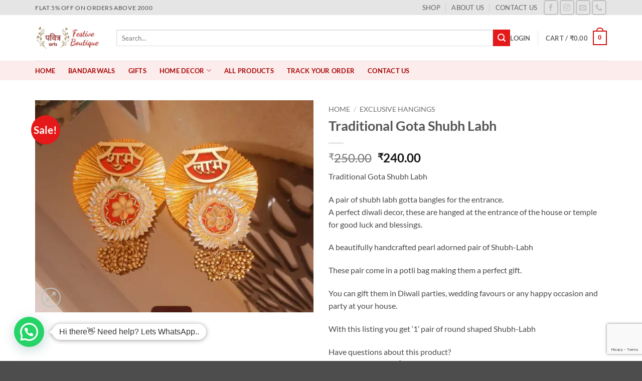

--- FILE ---
content_type: text/html; charset=UTF-8
request_url: https://pavitra-arts.com/product/traditional-gota-shubh-labh/
body_size: 37961
content:
<!DOCTYPE html>
<html lang="en-US" class="loading-site no-js">
<head>
	<meta charset="UTF-8" />
	<link rel="profile" href="https://gmpg.org/xfn/11" />
	<link rel="pingback" href="https://pavitra-arts.com/xmlrpc.php" />

					<script>document.documentElement.className = document.documentElement.className + ' yes-js js_active js'</script>
			<script>(function(html){html.className = html.className.replace(/\bno-js\b/,'js')})(document.documentElement);</script>
<title>Traditional Gota Shubh Labh - Pavitra Arts Festive Boutique</title>
<script src="https://apis.google.com/js/platform.js?onload=renderBadge" async defer></script><meta name="viewport" content="width=device-width, initial-scale=1" /><script>window._wca = window._wca || [];</script>
<meta name="description" content="Traditional Gota Shubh Labh is designed exclusively for our entrance door. Subh labh will help us to seek the blessing from God.">
<meta name="robots" content="index, follow, max-snippet:-1, max-image-preview:large, max-video-preview:-1">
<link rel="canonical" href="https://pavitra-arts.com/product/traditional-gota-shubh-labh/">
<meta property="og:url" content="https://pavitra-arts.com/product/traditional-gota-shubh-labh/">
<meta property="og:site_name" content="Pavitra Arts Festive Boutique">
<meta property="og:locale" content="en_US">
<meta property="og:type" content="product">
<meta property="article:author" content="https://www.facebook.com/pavitraarts1">
<meta property="article:publisher" content="https://www.facebook.com/pavitraarts1">
<meta property="og:title" content="Traditional Gota Shubh Labh - Pavitra Arts Festive Boutique">
<meta property="og:description" content="Traditional Gota Shubh Labh is designed exclusively for our entrance door. Subh labh will help us to seek the blessing from God.">
<meta property="og:image" content="https://i0.wp.com/pavitra-arts.com/wp-content/uploads/2020/10/Traditional-Gota-Shubh-Labh.jpeg?fit=1280%2C974&#038;ssl=1">
<meta property="og:image:secure_url" content="https://i0.wp.com/pavitra-arts.com/wp-content/uploads/2020/10/Traditional-Gota-Shubh-Labh.jpeg?fit=1280%2C974&#038;ssl=1">
<meta property="og:image:width" content="1280">
<meta property="og:image:height" content="974">
<meta property="og:image:alt" content="Traditional Gotta Shubh Labh">
<meta name="twitter:card" content="summary">
<meta name="twitter:title" content="Traditional Gota Shubh Labh - Pavitra Arts Festive Boutique">
<meta name="twitter:description" content="Traditional Gota Shubh Labh is designed exclusively for our entrance door. Subh labh will help us to seek the blessing from God.">
<meta name="twitter:image" content="https://i0.wp.com/pavitra-arts.com/wp-content/uploads/2020/10/Traditional-Gota-Shubh-Labh.jpeg?fit=1280%2C974&#038;ssl=1">
<link rel='dns-prefetch' href='//assets.pinterest.com' />
<link rel='dns-prefetch' href='//stats.wp.com' />
<link rel='dns-prefetch' href='//jetpack.wordpress.com' />
<link rel='dns-prefetch' href='//s0.wp.com' />
<link rel='dns-prefetch' href='//public-api.wordpress.com' />
<link rel='dns-prefetch' href='//0.gravatar.com' />
<link rel='dns-prefetch' href='//1.gravatar.com' />
<link rel='dns-prefetch' href='//2.gravatar.com' />
<link rel='dns-prefetch' href='//widgets.wp.com' />
<link rel='preconnect' href='//i0.wp.com' />
<link rel='preconnect' href='//c0.wp.com' />
<link rel='prefetch' href='https://pavitra-arts.com/wp-content/themes/flatsome/assets/js/flatsome.js?ver=e2eddd6c228105dac048' />
<link rel='prefetch' href='https://pavitra-arts.com/wp-content/themes/flatsome/assets/js/chunk.slider.js?ver=3.20.2' />
<link rel='prefetch' href='https://pavitra-arts.com/wp-content/themes/flatsome/assets/js/chunk.popups.js?ver=3.20.2' />
<link rel='prefetch' href='https://pavitra-arts.com/wp-content/themes/flatsome/assets/js/chunk.tooltips.js?ver=3.20.2' />
<link rel='prefetch' href='https://pavitra-arts.com/wp-content/themes/flatsome/assets/js/woocommerce.js?ver=1c9be63d628ff7c3ff4c' />
<link rel="alternate" type="application/rss+xml" title="Pavitra Arts Festive Boutique &raquo; Feed" href="https://pavitra-arts.com/feed/" />
<link rel="alternate" type="application/rss+xml" title="Pavitra Arts Festive Boutique &raquo; Comments Feed" href="https://pavitra-arts.com/comments/feed/" />
<link rel="alternate" title="oEmbed (JSON)" type="application/json+oembed" href="https://pavitra-arts.com/wp-json/oembed/1.0/embed?url=https%3A%2F%2Fpavitra-arts.com%2Fproduct%2Ftraditional-gota-shubh-labh%2F" />
<link rel="alternate" title="oEmbed (XML)" type="text/xml+oembed" href="https://pavitra-arts.com/wp-json/oembed/1.0/embed?url=https%3A%2F%2Fpavitra-arts.com%2Fproduct%2Ftraditional-gota-shubh-labh%2F&#038;format=xml" />
<style id='wp-img-auto-sizes-contain-inline-css' type='text/css'>
img:is([sizes=auto i],[sizes^="auto," i]){contain-intrinsic-size:3000px 1500px}
/*# sourceURL=wp-img-auto-sizes-contain-inline-css */
</style>
<link rel='stylesheet' id='contact-form-7-css' href='https://pavitra-arts.com/wp-content/plugins/contact-form-7/includes/css/styles.css?ver=6.1.4' type='text/css' media='all' />
<link rel='stylesheet' id='cartbounty-pro-css' href='https://pavitra-arts.com/wp-content/plugins/woo-save-abandoned-carts-pro/public/css/cartbounty-pro-public.css?ver=9.7.4.2' type='text/css' media='all' />
<style id='woocommerce-inline-inline-css' type='text/css'>
.woocommerce form .form-row .required { visibility: visible; }
/*# sourceURL=woocommerce-inline-inline-css */
</style>
<link rel='stylesheet' id='pinterest-for-woocommerce-pins-css' href='//pavitra-arts.com/wp-content/plugins/pinterest-for-woocommerce/assets/css/frontend/pinterest-for-woocommerce-pins.min.css?ver=1.4.23' type='text/css' media='all' />
<link rel='stylesheet' id='flatsome-woocommerce-wishlist-css' href='https://pavitra-arts.com/wp-content/themes/flatsome/inc/integrations/wc-yith-wishlist/wishlist.css?ver=3.20.2' type='text/css' media='all' />
<link rel='stylesheet' id='flatsome-main-css' href='https://pavitra-arts.com/wp-content/themes/flatsome/assets/css/flatsome.css?ver=3.20.2' type='text/css' media='all' />
<style id='flatsome-main-inline-css' type='text/css'>
@font-face {
				font-family: "fl-icons";
				font-display: block;
				src: url(https://pavitra-arts.com/wp-content/themes/flatsome/assets/css/icons/fl-icons.eot?v=3.20.2);
				src:
					url(https://pavitra-arts.com/wp-content/themes/flatsome/assets/css/icons/fl-icons.eot#iefix?v=3.20.2) format("embedded-opentype"),
					url(https://pavitra-arts.com/wp-content/themes/flatsome/assets/css/icons/fl-icons.woff2?v=3.20.2) format("woff2"),
					url(https://pavitra-arts.com/wp-content/themes/flatsome/assets/css/icons/fl-icons.ttf?v=3.20.2) format("truetype"),
					url(https://pavitra-arts.com/wp-content/themes/flatsome/assets/css/icons/fl-icons.woff?v=3.20.2) format("woff"),
					url(https://pavitra-arts.com/wp-content/themes/flatsome/assets/css/icons/fl-icons.svg?v=3.20.2#fl-icons) format("svg");
			}
/*# sourceURL=flatsome-main-inline-css */
</style>
<link rel='stylesheet' id='flatsome-shop-css' href='https://pavitra-arts.com/wp-content/themes/flatsome/assets/css/flatsome-shop.css?ver=3.20.2' type='text/css' media='all' />
<link rel='stylesheet' id='flatsome-style-css' href='https://pavitra-arts.com/wp-content/themes/flatsome-child/style.css?ver=3.0' type='text/css' media='all' />
<script type="text/javascript" src="https://c0.wp.com/c/6.9/wp-includes/js/jquery/jquery.min.js" id="jquery-core-js"></script>
<script type="text/javascript" id="otpfy-for-wordpress-js-extra">
/* <![CDATA[ */
var bitss_otpfy_vars = {"ajax_url":"https://pavitra-arts.com/wp-admin/admin-ajax.php","send_login_otp_nonce":"cb6728b602","vf_login_otp_nonce":"1d955763a2"};
//# sourceURL=otpfy-for-wordpress-js-extra
/* ]]> */
</script>
<script type="text/javascript" src="https://pavitra-arts.com/wp-content/plugins/otpfy-your-website/public/js/otpfy-for-wordpress-public.js?ver=1.0.3.3" id="otpfy-for-wordpress-js"></script>
<script type="text/javascript" id="cartbounty-pro-exit-intent-js-extra">
/* <![CDATA[ */
var cartbounty_ei = {"hours":"1","product_count":"0","is_user_logged_in":"","recaptcha_enabled":"","recaptcha_site_key":"","mobile_exit_intent_enabled":"1","phone_validation":"^[+0-9\\s]\\s?\\d[0-9\\s-.]{6,30}$","language":"en_US","ajaxurl":"https://pavitra-arts.com/wp-admin/admin-ajax.php"};
//# sourceURL=cartbounty-pro-exit-intent-js-extra
/* ]]> */
</script>
<script type="text/javascript" src="https://pavitra-arts.com/wp-content/plugins/woo-save-abandoned-carts-pro/public/js/cartbounty-pro-public-exit-intent.js?ver=9.7.4.2" id="cartbounty-pro-exit-intent-js"></script>
<script type="text/javascript" src="https://c0.wp.com/p/woocommerce/10.4.3/assets/js/jquery-blockui/jquery.blockUI.min.js" id="wc-jquery-blockui-js" data-wp-strategy="defer"></script>
<script type="text/javascript" id="wc-add-to-cart-js-extra">
/* <![CDATA[ */
var wc_add_to_cart_params = {"ajax_url":"/wp-admin/admin-ajax.php","wc_ajax_url":"/?wc-ajax=%%endpoint%%","i18n_view_cart":"View cart","cart_url":"https://pavitra-arts.com/cart/","is_cart":"","cart_redirect_after_add":"no"};
//# sourceURL=wc-add-to-cart-js-extra
/* ]]> */
</script>
<script type="text/javascript" src="https://c0.wp.com/p/woocommerce/10.4.3/assets/js/frontend/add-to-cart.min.js" id="wc-add-to-cart-js" defer="defer" data-wp-strategy="defer"></script>
<script type="text/javascript" id="wc-single-product-js-extra">
/* <![CDATA[ */
var wc_single_product_params = {"i18n_required_rating_text":"Please select a rating","i18n_rating_options":["1 of 5 stars","2 of 5 stars","3 of 5 stars","4 of 5 stars","5 of 5 stars"],"i18n_product_gallery_trigger_text":"View full-screen image gallery","review_rating_required":"yes","flexslider":{"rtl":false,"animation":"slide","smoothHeight":true,"directionNav":false,"controlNav":"thumbnails","slideshow":false,"animationSpeed":500,"animationLoop":false,"allowOneSlide":false},"zoom_enabled":"","zoom_options":[],"photoswipe_enabled":"","photoswipe_options":{"shareEl":false,"closeOnScroll":false,"history":false,"hideAnimationDuration":0,"showAnimationDuration":0},"flexslider_enabled":""};
//# sourceURL=wc-single-product-js-extra
/* ]]> */
</script>
<script type="text/javascript" src="https://c0.wp.com/p/woocommerce/10.4.3/assets/js/frontend/single-product.min.js" id="wc-single-product-js" defer="defer" data-wp-strategy="defer"></script>
<script type="text/javascript" src="https://c0.wp.com/p/woocommerce/10.4.3/assets/js/js-cookie/js.cookie.min.js" id="wc-js-cookie-js" data-wp-strategy="defer"></script>
<script type="text/javascript" src="https://stats.wp.com/s-202603.js" id="woocommerce-analytics-js" defer="defer" data-wp-strategy="defer"></script>
<link rel="https://api.w.org/" href="https://pavitra-arts.com/wp-json/" /><link rel="alternate" title="JSON" type="application/json" href="https://pavitra-arts.com/wp-json/wp/v2/product/4175" /><link rel="EditURI" type="application/rsd+xml" title="RSD" href="https://pavitra-arts.com/xmlrpc.php?rsd" />
<meta name="generator" content="WordPress 6.9" />
<meta name="generator" content="WooCommerce 10.4.3" />
<link rel='shortlink' href='https://pavitra-arts.com/?p=4175' />

<!-- This website runs the Product Feed PRO for WooCommerce by AdTribes.io plugin - version woocommercesea_option_installed_version -->
	<style>img#wpstats{display:none}</style>
		<meta name="pinterest-rich-pin" content="false" /><!-- Google site verification - Google for WooCommerce -->
<meta name="google-site-verification" content="F__A2BIlHWraOd2QjwD21bnmtPumZvkYUXwguILLkfs" />
	<noscript><style>.woocommerce-product-gallery{ opacity: 1 !important; }</style></noscript>
	<link rel="icon" href="https://i0.wp.com/pavitra-arts.com/wp-content/uploads/2020/06/cropped-logo.png?fit=32%2C32&#038;ssl=1" sizes="32x32" />
<link rel="icon" href="https://i0.wp.com/pavitra-arts.com/wp-content/uploads/2020/06/cropped-logo.png?fit=192%2C192&#038;ssl=1" sizes="192x192" />
<link rel="apple-touch-icon" href="https://i0.wp.com/pavitra-arts.com/wp-content/uploads/2020/06/cropped-logo.png?fit=180%2C180&#038;ssl=1" />
<meta name="msapplication-TileImage" content="https://i0.wp.com/pavitra-arts.com/wp-content/uploads/2020/06/cropped-logo.png?fit=270%2C270&#038;ssl=1" />
<style id="custom-css" type="text/css">:root {--primary-color: #cd0e0e;--fs-color-primary: #cd0e0e;--fs-color-secondary: #e51919;--fs-color-success: #627D47;--fs-color-alert: #b20000;--fs-color-base: #4a4a4a;--fs-experimental-link-color: #334862;--fs-experimental-link-color-hover: #111;}.tooltipster-base {--tooltip-color: #fff;--tooltip-bg-color: #000;}.off-canvas-right .mfp-content, .off-canvas-left .mfp-content {--drawer-width: 300px;}.off-canvas .mfp-content.off-canvas-cart {--drawer-width: 360px;}.container-width, .full-width .ubermenu-nav, .container, .row{max-width: 1170px}.row.row-collapse{max-width: 1140px}.row.row-small{max-width: 1162.5px}.row.row-large{max-width: 1200px}.header-main{height: 91px}#logo img{max-height: 91px}#logo{width:132px;}.header-bottom{min-height: 24px}.header-top{min-height: 30px}.transparent .header-main{height: 30px}.transparent #logo img{max-height: 30px}.has-transparent + .page-title:first-of-type,.has-transparent + #main > .page-title,.has-transparent + #main > div > .page-title,.has-transparent + #main .page-header-wrapper:first-of-type .page-title{padding-top: 110px;}.header.show-on-scroll,.stuck .header-main{height:70px!important}.stuck #logo img{max-height: 70px!important}.search-form{ width: 100%;}.header-bg-color {background-color: rgba(255,255,255,0.9)}.header-bottom {background-color: rgba(226,47,47,0.09)}.top-bar-nav > li > a{line-height: 16px }.header-bottom-nav > li > a{line-height: 16px }@media (max-width: 549px) {.header-main{height: 43px}#logo img{max-height: 43px}}.header-top{background-color:rgba(2,1,0,0.1)!important;}body{font-family: Lato, sans-serif;}body {font-weight: 400;font-style: normal;}.nav > li > a {font-family: Lato, sans-serif;}.mobile-sidebar-levels-2 .nav > li > ul > li > a {font-family: Lato, sans-serif;}.nav > li > a,.mobile-sidebar-levels-2 .nav > li > ul > li > a {font-weight: 700;font-style: normal;}h1,h2,h3,h4,h5,h6,.heading-font, .off-canvas-center .nav-sidebar.nav-vertical > li > a{font-family: Lato, sans-serif;}h1,h2,h3,h4,h5,h6,.heading-font,.banner h1,.banner h2 {font-weight: 700;font-style: normal;}.alt-font{font-family: "Dancing Script", sans-serif;}.alt-font {font-weight: 400!important;font-style: normal!important;}.header:not(.transparent) .header-bottom-nav.nav > li > a{color: #a70606;}.shop-page-title.featured-title .title-bg{ background-image: url(https://pavitra-arts.com/wp-content/uploads/2020/10/Traditional-Gota-Shubh-Labh.jpeg)!important;}@media screen and (min-width: 550px){.products .box-vertical .box-image{min-width: 247px!important;width: 247px!important;}}.footer-1{background-color: #f9f9f9}.footer-2{background-color: #eaeaea}.nav-vertical-fly-out > li + li {border-top-width: 1px; border-top-style: solid;}.label-new.menu-item > a:after{content:"New";}.label-hot.menu-item > a:after{content:"Hot";}.label-sale.menu-item > a:after{content:"Sale";}.label-popular.menu-item > a:after{content:"Popular";}</style>
<script async src='https://www.googletagmanager.com/gtag/js?id=G-C9TDCEH3VF'></script><script>
window.dataLayer = window.dataLayer || [];
function gtag(){dataLayer.push(arguments);}gtag('js', new Date());
gtag('set', 'cookie_domain', 'auto');
gtag('set', 'cookie_flags', 'SameSite=None;Secure');

 gtag('config', 'G-C9TDCEH3VF' , {});

 gtag('config', 'AW-334779896');

</script>

<script type="text/javascript">
    (function(c,l,a,r,i,t,y){
        c[a]=c[a]||function(){(c[a].q=c[a].q||[]).push(arguments)};
        t=l.createElement(r);t.async=1;t.src="https://www.clarity.ms/tag/"+i;
        y=l.getElementsByTagName(r)[0];y.parentNode.insertBefore(t,y);
    })(window, document, "clarity", "script", "czaybgv32s");
</script>

<meta name="facebook-domain-verification" content="2fh1clfkazoftsqd381tiderlpcxcj" />
<!-- Meta Pixel Code -->
<script>
!function(f,b,e,v,n,t,s)
{if(f.fbq)return;n=f.fbq=function(){n.callMethod?
n.callMethod.apply(n,arguments):n.queue.push(arguments)};
if(!f._fbq)f._fbq=n;n.push=n;n.loaded=!0;n.version='2.0';
n.queue=[];t=b.createElement(e);t.async=!0;
t.src=v;s=b.getElementsByTagName(e)[0];
s.parentNode.insertBefore(t,s)}(window, document,'script',
'https://connect.facebook.net/en_US/fbevents.js');
fbq('init', '1571845119662179');
fbq('track', 'PageView');
</script>
<noscript><img height="1" width="1" style="display:none"
src="https://www.facebook.com/tr?id=1571845119662179&ev=PageView&noscript=1"
/></noscript>
<!-- End Meta Pixel Code -->

<!-- Google Tag Manager -->
<script>(function(w,d,s,l,i){w[l]=w[l]||[];w[l].push({'gtm.start':
new Date().getTime(),event:'gtm.js'});var f=d.getElementsByTagName(s)[0],
j=d.createElement(s),dl=l!='dataLayer'?'&l='+l:'';j.async=true;j.src=
'https://www.googletagmanager.com/gtm.js?id='+i+dl;f.parentNode.insertBefore(j,f);
})(window,document,'script','dataLayer','GTM-TDP5RX6P');</script>
<!-- End Google Tag Manager -->
<meta name="p:domain_verify" content="83b8e57be2bd64d04fbeb5683f154459"/><style id="kirki-inline-styles">/* latin-ext */
@font-face {
  font-family: 'Lato';
  font-style: normal;
  font-weight: 400;
  font-display: swap;
  src: url(https://pavitra-arts.com/wp-content/fonts/lato/S6uyw4BMUTPHjxAwXjeu.woff2) format('woff2');
  unicode-range: U+0100-02BA, U+02BD-02C5, U+02C7-02CC, U+02CE-02D7, U+02DD-02FF, U+0304, U+0308, U+0329, U+1D00-1DBF, U+1E00-1E9F, U+1EF2-1EFF, U+2020, U+20A0-20AB, U+20AD-20C0, U+2113, U+2C60-2C7F, U+A720-A7FF;
}
/* latin */
@font-face {
  font-family: 'Lato';
  font-style: normal;
  font-weight: 400;
  font-display: swap;
  src: url(https://pavitra-arts.com/wp-content/fonts/lato/S6uyw4BMUTPHjx4wXg.woff2) format('woff2');
  unicode-range: U+0000-00FF, U+0131, U+0152-0153, U+02BB-02BC, U+02C6, U+02DA, U+02DC, U+0304, U+0308, U+0329, U+2000-206F, U+20AC, U+2122, U+2191, U+2193, U+2212, U+2215, U+FEFF, U+FFFD;
}
/* latin-ext */
@font-face {
  font-family: 'Lato';
  font-style: normal;
  font-weight: 700;
  font-display: swap;
  src: url(https://pavitra-arts.com/wp-content/fonts/lato/S6u9w4BMUTPHh6UVSwaPGR_p.woff2) format('woff2');
  unicode-range: U+0100-02BA, U+02BD-02C5, U+02C7-02CC, U+02CE-02D7, U+02DD-02FF, U+0304, U+0308, U+0329, U+1D00-1DBF, U+1E00-1E9F, U+1EF2-1EFF, U+2020, U+20A0-20AB, U+20AD-20C0, U+2113, U+2C60-2C7F, U+A720-A7FF;
}
/* latin */
@font-face {
  font-family: 'Lato';
  font-style: normal;
  font-weight: 700;
  font-display: swap;
  src: url(https://pavitra-arts.com/wp-content/fonts/lato/S6u9w4BMUTPHh6UVSwiPGQ.woff2) format('woff2');
  unicode-range: U+0000-00FF, U+0131, U+0152-0153, U+02BB-02BC, U+02C6, U+02DA, U+02DC, U+0304, U+0308, U+0329, U+2000-206F, U+20AC, U+2122, U+2191, U+2193, U+2212, U+2215, U+FEFF, U+FFFD;
}/* vietnamese */
@font-face {
  font-family: 'Dancing Script';
  font-style: normal;
  font-weight: 400;
  font-display: swap;
  src: url(https://pavitra-arts.com/wp-content/fonts/dancing-script/If2cXTr6YS-zF4S-kcSWSVi_sxjsohD9F50Ruu7BMSo3Rep8ltA.woff2) format('woff2');
  unicode-range: U+0102-0103, U+0110-0111, U+0128-0129, U+0168-0169, U+01A0-01A1, U+01AF-01B0, U+0300-0301, U+0303-0304, U+0308-0309, U+0323, U+0329, U+1EA0-1EF9, U+20AB;
}
/* latin-ext */
@font-face {
  font-family: 'Dancing Script';
  font-style: normal;
  font-weight: 400;
  font-display: swap;
  src: url(https://pavitra-arts.com/wp-content/fonts/dancing-script/If2cXTr6YS-zF4S-kcSWSVi_sxjsohD9F50Ruu7BMSo3ROp8ltA.woff2) format('woff2');
  unicode-range: U+0100-02BA, U+02BD-02C5, U+02C7-02CC, U+02CE-02D7, U+02DD-02FF, U+0304, U+0308, U+0329, U+1D00-1DBF, U+1E00-1E9F, U+1EF2-1EFF, U+2020, U+20A0-20AB, U+20AD-20C0, U+2113, U+2C60-2C7F, U+A720-A7FF;
}
/* latin */
@font-face {
  font-family: 'Dancing Script';
  font-style: normal;
  font-weight: 400;
  font-display: swap;
  src: url(https://pavitra-arts.com/wp-content/fonts/dancing-script/If2cXTr6YS-zF4S-kcSWSVi_sxjsohD9F50Ruu7BMSo3Sup8.woff2) format('woff2');
  unicode-range: U+0000-00FF, U+0131, U+0152-0153, U+02BB-02BC, U+02C6, U+02DA, U+02DC, U+0304, U+0308, U+0329, U+2000-206F, U+20AC, U+2122, U+2191, U+2193, U+2212, U+2215, U+FEFF, U+FFFD;
}</style>
		<!-- Global site tag (gtag.js) - Google Ads: AW-16695185424 - Google for WooCommerce -->
		<script async src="https://www.googletagmanager.com/gtag/js?id=AW-16695185424"></script>
		<script>
			window.dataLayer = window.dataLayer || [];
			function gtag() { dataLayer.push(arguments); }
			gtag( 'consent', 'default', {
				analytics_storage: 'denied',
				ad_storage: 'denied',
				ad_user_data: 'denied',
				ad_personalization: 'denied',
				region: ['AT', 'BE', 'BG', 'HR', 'CY', 'CZ', 'DK', 'EE', 'FI', 'FR', 'DE', 'GR', 'HU', 'IS', 'IE', 'IT', 'LV', 'LI', 'LT', 'LU', 'MT', 'NL', 'NO', 'PL', 'PT', 'RO', 'SK', 'SI', 'ES', 'SE', 'GB', 'CH'],
				wait_for_update: 500,
			} );
			gtag('js', new Date());
			gtag('set', 'developer_id.dOGY3NW', true);
			gtag("config", "AW-16695185424", { "groups": "GLA", "send_page_view": false });		</script>

		<link rel='stylesheet' id='wc-blocks-style-css' href='https://c0.wp.com/p/woocommerce/10.4.3/assets/client/blocks/wc-blocks.css' type='text/css' media='all' />
<link rel='stylesheet' id='jquery-selectBox-css' href='https://pavitra-arts.com/wp-content/plugins/yith-woocommerce-wishlist/assets/css/jquery.selectBox.css?ver=1.2.0' type='text/css' media='all' />
<link rel='stylesheet' id='woocommerce_prettyPhoto_css-css' href='//pavitra-arts.com/wp-content/plugins/woocommerce/assets/css/prettyPhoto.css?ver=3.1.6' type='text/css' media='all' />
<link rel='stylesheet' id='yith-wcwl-main-css' href='https://pavitra-arts.com/wp-content/plugins/yith-woocommerce-wishlist/assets/css/style.css?ver=4.11.0' type='text/css' media='all' />
<style id='yith-wcwl-main-inline-css' type='text/css'>
 :root { --rounded-corners-radius: 16px; --add-to-cart-rounded-corners-radius: 16px; --color-headers-background: #F4F4F4; --feedback-duration: 3s } 
 :root { --rounded-corners-radius: 16px; --add-to-cart-rounded-corners-radius: 16px; --color-headers-background: #F4F4F4; --feedback-duration: 3s } 
 :root { --rounded-corners-radius: 16px; --add-to-cart-rounded-corners-radius: 16px; --color-headers-background: #F4F4F4; --feedback-duration: 3s } 
 :root { --rounded-corners-radius: 16px; --add-to-cart-rounded-corners-radius: 16px; --color-headers-background: #F4F4F4; --feedback-duration: 3s } 
 :root { --rounded-corners-radius: 16px; --add-to-cart-rounded-corners-radius: 16px; --color-headers-background: #F4F4F4; --feedback-duration: 3s } 
 :root { --rounded-corners-radius: 16px; --add-to-cart-rounded-corners-radius: 16px; --color-headers-background: #F4F4F4; --feedback-duration: 3s } 
 :root { --rounded-corners-radius: 16px; --add-to-cart-rounded-corners-radius: 16px; --color-headers-background: #F4F4F4; --feedback-duration: 3s } 
 :root { --rounded-corners-radius: 16px; --add-to-cart-rounded-corners-radius: 16px; --color-headers-background: #F4F4F4; --feedback-duration: 3s } 
 :root { --rounded-corners-radius: 16px; --add-to-cart-rounded-corners-radius: 16px; --color-headers-background: #F4F4F4; --feedback-duration: 3s } 
 :root { --rounded-corners-radius: 16px; --add-to-cart-rounded-corners-radius: 16px; --color-headers-background: #F4F4F4; --feedback-duration: 3s } 
 :root { --rounded-corners-radius: 16px; --add-to-cart-rounded-corners-radius: 16px; --color-headers-background: #F4F4F4; --feedback-duration: 3s } 
 :root { --rounded-corners-radius: 16px; --add-to-cart-rounded-corners-radius: 16px; --color-headers-background: #F4F4F4; --feedback-duration: 3s } 
 :root { --rounded-corners-radius: 16px; --add-to-cart-rounded-corners-radius: 16px; --color-headers-background: #F4F4F4; --feedback-duration: 3s } 
 :root { --rounded-corners-radius: 16px; --add-to-cart-rounded-corners-radius: 16px; --color-headers-background: #F4F4F4; --feedback-duration: 3s } 
 :root { --rounded-corners-radius: 16px; --add-to-cart-rounded-corners-radius: 16px; --color-headers-background: #F4F4F4; --feedback-duration: 3s } 
 :root { --rounded-corners-radius: 16px; --add-to-cart-rounded-corners-radius: 16px; --color-headers-background: #F4F4F4; --feedback-duration: 3s } 
 :root { --rounded-corners-radius: 16px; --add-to-cart-rounded-corners-radius: 16px; --color-headers-background: #F4F4F4; --feedback-duration: 3s } 
 :root { --rounded-corners-radius: 16px; --add-to-cart-rounded-corners-radius: 16px; --color-headers-background: #F4F4F4; --feedback-duration: 3s } 
 :root { --rounded-corners-radius: 16px; --add-to-cart-rounded-corners-radius: 16px; --color-headers-background: #F4F4F4; --feedback-duration: 3s } 
 :root { --rounded-corners-radius: 16px; --add-to-cart-rounded-corners-radius: 16px; --color-headers-background: #F4F4F4; --feedback-duration: 3s } 
 :root { --rounded-corners-radius: 16px; --add-to-cart-rounded-corners-radius: 16px; --color-headers-background: #F4F4F4; --feedback-duration: 3s } 
 :root { --rounded-corners-radius: 16px; --add-to-cart-rounded-corners-radius: 16px; --color-headers-background: #F4F4F4; --feedback-duration: 3s } 
 :root { --rounded-corners-radius: 16px; --add-to-cart-rounded-corners-radius: 16px; --color-headers-background: #F4F4F4; --feedback-duration: 3s } 
/*# sourceURL=yith-wcwl-main-inline-css */
</style>
<style id='global-styles-inline-css' type='text/css'>
:root{--wp--preset--aspect-ratio--square: 1;--wp--preset--aspect-ratio--4-3: 4/3;--wp--preset--aspect-ratio--3-4: 3/4;--wp--preset--aspect-ratio--3-2: 3/2;--wp--preset--aspect-ratio--2-3: 2/3;--wp--preset--aspect-ratio--16-9: 16/9;--wp--preset--aspect-ratio--9-16: 9/16;--wp--preset--color--black: #000000;--wp--preset--color--cyan-bluish-gray: #abb8c3;--wp--preset--color--white: #ffffff;--wp--preset--color--pale-pink: #f78da7;--wp--preset--color--vivid-red: #cf2e2e;--wp--preset--color--luminous-vivid-orange: #ff6900;--wp--preset--color--luminous-vivid-amber: #fcb900;--wp--preset--color--light-green-cyan: #7bdcb5;--wp--preset--color--vivid-green-cyan: #00d084;--wp--preset--color--pale-cyan-blue: #8ed1fc;--wp--preset--color--vivid-cyan-blue: #0693e3;--wp--preset--color--vivid-purple: #9b51e0;--wp--preset--color--primary: #cd0e0e;--wp--preset--color--secondary: #e51919;--wp--preset--color--success: #627D47;--wp--preset--color--alert: #b20000;--wp--preset--gradient--vivid-cyan-blue-to-vivid-purple: linear-gradient(135deg,rgb(6,147,227) 0%,rgb(155,81,224) 100%);--wp--preset--gradient--light-green-cyan-to-vivid-green-cyan: linear-gradient(135deg,rgb(122,220,180) 0%,rgb(0,208,130) 100%);--wp--preset--gradient--luminous-vivid-amber-to-luminous-vivid-orange: linear-gradient(135deg,rgb(252,185,0) 0%,rgb(255,105,0) 100%);--wp--preset--gradient--luminous-vivid-orange-to-vivid-red: linear-gradient(135deg,rgb(255,105,0) 0%,rgb(207,46,46) 100%);--wp--preset--gradient--very-light-gray-to-cyan-bluish-gray: linear-gradient(135deg,rgb(238,238,238) 0%,rgb(169,184,195) 100%);--wp--preset--gradient--cool-to-warm-spectrum: linear-gradient(135deg,rgb(74,234,220) 0%,rgb(151,120,209) 20%,rgb(207,42,186) 40%,rgb(238,44,130) 60%,rgb(251,105,98) 80%,rgb(254,248,76) 100%);--wp--preset--gradient--blush-light-purple: linear-gradient(135deg,rgb(255,206,236) 0%,rgb(152,150,240) 100%);--wp--preset--gradient--blush-bordeaux: linear-gradient(135deg,rgb(254,205,165) 0%,rgb(254,45,45) 50%,rgb(107,0,62) 100%);--wp--preset--gradient--luminous-dusk: linear-gradient(135deg,rgb(255,203,112) 0%,rgb(199,81,192) 50%,rgb(65,88,208) 100%);--wp--preset--gradient--pale-ocean: linear-gradient(135deg,rgb(255,245,203) 0%,rgb(182,227,212) 50%,rgb(51,167,181) 100%);--wp--preset--gradient--electric-grass: linear-gradient(135deg,rgb(202,248,128) 0%,rgb(113,206,126) 100%);--wp--preset--gradient--midnight: linear-gradient(135deg,rgb(2,3,129) 0%,rgb(40,116,252) 100%);--wp--preset--font-size--small: 13px;--wp--preset--font-size--medium: 20px;--wp--preset--font-size--large: 36px;--wp--preset--font-size--x-large: 42px;--wp--preset--spacing--20: 0.44rem;--wp--preset--spacing--30: 0.67rem;--wp--preset--spacing--40: 1rem;--wp--preset--spacing--50: 1.5rem;--wp--preset--spacing--60: 2.25rem;--wp--preset--spacing--70: 3.38rem;--wp--preset--spacing--80: 5.06rem;--wp--preset--shadow--natural: 6px 6px 9px rgba(0, 0, 0, 0.2);--wp--preset--shadow--deep: 12px 12px 50px rgba(0, 0, 0, 0.4);--wp--preset--shadow--sharp: 6px 6px 0px rgba(0, 0, 0, 0.2);--wp--preset--shadow--outlined: 6px 6px 0px -3px rgb(255, 255, 255), 6px 6px rgb(0, 0, 0);--wp--preset--shadow--crisp: 6px 6px 0px rgb(0, 0, 0);}:where(body) { margin: 0; }.wp-site-blocks > .alignleft { float: left; margin-right: 2em; }.wp-site-blocks > .alignright { float: right; margin-left: 2em; }.wp-site-blocks > .aligncenter { justify-content: center; margin-left: auto; margin-right: auto; }:where(.is-layout-flex){gap: 0.5em;}:where(.is-layout-grid){gap: 0.5em;}.is-layout-flow > .alignleft{float: left;margin-inline-start: 0;margin-inline-end: 2em;}.is-layout-flow > .alignright{float: right;margin-inline-start: 2em;margin-inline-end: 0;}.is-layout-flow > .aligncenter{margin-left: auto !important;margin-right: auto !important;}.is-layout-constrained > .alignleft{float: left;margin-inline-start: 0;margin-inline-end: 2em;}.is-layout-constrained > .alignright{float: right;margin-inline-start: 2em;margin-inline-end: 0;}.is-layout-constrained > .aligncenter{margin-left: auto !important;margin-right: auto !important;}.is-layout-constrained > :where(:not(.alignleft):not(.alignright):not(.alignfull)){margin-left: auto !important;margin-right: auto !important;}body .is-layout-flex{display: flex;}.is-layout-flex{flex-wrap: wrap;align-items: center;}.is-layout-flex > :is(*, div){margin: 0;}body .is-layout-grid{display: grid;}.is-layout-grid > :is(*, div){margin: 0;}body{padding-top: 0px;padding-right: 0px;padding-bottom: 0px;padding-left: 0px;}a:where(:not(.wp-element-button)){text-decoration: none;}:root :where(.wp-element-button, .wp-block-button__link){background-color: #32373c;border-width: 0;color: #fff;font-family: inherit;font-size: inherit;font-style: inherit;font-weight: inherit;letter-spacing: inherit;line-height: inherit;padding-top: calc(0.667em + 2px);padding-right: calc(1.333em + 2px);padding-bottom: calc(0.667em + 2px);padding-left: calc(1.333em + 2px);text-decoration: none;text-transform: inherit;}.has-black-color{color: var(--wp--preset--color--black) !important;}.has-cyan-bluish-gray-color{color: var(--wp--preset--color--cyan-bluish-gray) !important;}.has-white-color{color: var(--wp--preset--color--white) !important;}.has-pale-pink-color{color: var(--wp--preset--color--pale-pink) !important;}.has-vivid-red-color{color: var(--wp--preset--color--vivid-red) !important;}.has-luminous-vivid-orange-color{color: var(--wp--preset--color--luminous-vivid-orange) !important;}.has-luminous-vivid-amber-color{color: var(--wp--preset--color--luminous-vivid-amber) !important;}.has-light-green-cyan-color{color: var(--wp--preset--color--light-green-cyan) !important;}.has-vivid-green-cyan-color{color: var(--wp--preset--color--vivid-green-cyan) !important;}.has-pale-cyan-blue-color{color: var(--wp--preset--color--pale-cyan-blue) !important;}.has-vivid-cyan-blue-color{color: var(--wp--preset--color--vivid-cyan-blue) !important;}.has-vivid-purple-color{color: var(--wp--preset--color--vivid-purple) !important;}.has-primary-color{color: var(--wp--preset--color--primary) !important;}.has-secondary-color{color: var(--wp--preset--color--secondary) !important;}.has-success-color{color: var(--wp--preset--color--success) !important;}.has-alert-color{color: var(--wp--preset--color--alert) !important;}.has-black-background-color{background-color: var(--wp--preset--color--black) !important;}.has-cyan-bluish-gray-background-color{background-color: var(--wp--preset--color--cyan-bluish-gray) !important;}.has-white-background-color{background-color: var(--wp--preset--color--white) !important;}.has-pale-pink-background-color{background-color: var(--wp--preset--color--pale-pink) !important;}.has-vivid-red-background-color{background-color: var(--wp--preset--color--vivid-red) !important;}.has-luminous-vivid-orange-background-color{background-color: var(--wp--preset--color--luminous-vivid-orange) !important;}.has-luminous-vivid-amber-background-color{background-color: var(--wp--preset--color--luminous-vivid-amber) !important;}.has-light-green-cyan-background-color{background-color: var(--wp--preset--color--light-green-cyan) !important;}.has-vivid-green-cyan-background-color{background-color: var(--wp--preset--color--vivid-green-cyan) !important;}.has-pale-cyan-blue-background-color{background-color: var(--wp--preset--color--pale-cyan-blue) !important;}.has-vivid-cyan-blue-background-color{background-color: var(--wp--preset--color--vivid-cyan-blue) !important;}.has-vivid-purple-background-color{background-color: var(--wp--preset--color--vivid-purple) !important;}.has-primary-background-color{background-color: var(--wp--preset--color--primary) !important;}.has-secondary-background-color{background-color: var(--wp--preset--color--secondary) !important;}.has-success-background-color{background-color: var(--wp--preset--color--success) !important;}.has-alert-background-color{background-color: var(--wp--preset--color--alert) !important;}.has-black-border-color{border-color: var(--wp--preset--color--black) !important;}.has-cyan-bluish-gray-border-color{border-color: var(--wp--preset--color--cyan-bluish-gray) !important;}.has-white-border-color{border-color: var(--wp--preset--color--white) !important;}.has-pale-pink-border-color{border-color: var(--wp--preset--color--pale-pink) !important;}.has-vivid-red-border-color{border-color: var(--wp--preset--color--vivid-red) !important;}.has-luminous-vivid-orange-border-color{border-color: var(--wp--preset--color--luminous-vivid-orange) !important;}.has-luminous-vivid-amber-border-color{border-color: var(--wp--preset--color--luminous-vivid-amber) !important;}.has-light-green-cyan-border-color{border-color: var(--wp--preset--color--light-green-cyan) !important;}.has-vivid-green-cyan-border-color{border-color: var(--wp--preset--color--vivid-green-cyan) !important;}.has-pale-cyan-blue-border-color{border-color: var(--wp--preset--color--pale-cyan-blue) !important;}.has-vivid-cyan-blue-border-color{border-color: var(--wp--preset--color--vivid-cyan-blue) !important;}.has-vivid-purple-border-color{border-color: var(--wp--preset--color--vivid-purple) !important;}.has-primary-border-color{border-color: var(--wp--preset--color--primary) !important;}.has-secondary-border-color{border-color: var(--wp--preset--color--secondary) !important;}.has-success-border-color{border-color: var(--wp--preset--color--success) !important;}.has-alert-border-color{border-color: var(--wp--preset--color--alert) !important;}.has-vivid-cyan-blue-to-vivid-purple-gradient-background{background: var(--wp--preset--gradient--vivid-cyan-blue-to-vivid-purple) !important;}.has-light-green-cyan-to-vivid-green-cyan-gradient-background{background: var(--wp--preset--gradient--light-green-cyan-to-vivid-green-cyan) !important;}.has-luminous-vivid-amber-to-luminous-vivid-orange-gradient-background{background: var(--wp--preset--gradient--luminous-vivid-amber-to-luminous-vivid-orange) !important;}.has-luminous-vivid-orange-to-vivid-red-gradient-background{background: var(--wp--preset--gradient--luminous-vivid-orange-to-vivid-red) !important;}.has-very-light-gray-to-cyan-bluish-gray-gradient-background{background: var(--wp--preset--gradient--very-light-gray-to-cyan-bluish-gray) !important;}.has-cool-to-warm-spectrum-gradient-background{background: var(--wp--preset--gradient--cool-to-warm-spectrum) !important;}.has-blush-light-purple-gradient-background{background: var(--wp--preset--gradient--blush-light-purple) !important;}.has-blush-bordeaux-gradient-background{background: var(--wp--preset--gradient--blush-bordeaux) !important;}.has-luminous-dusk-gradient-background{background: var(--wp--preset--gradient--luminous-dusk) !important;}.has-pale-ocean-gradient-background{background: var(--wp--preset--gradient--pale-ocean) !important;}.has-electric-grass-gradient-background{background: var(--wp--preset--gradient--electric-grass) !important;}.has-midnight-gradient-background{background: var(--wp--preset--gradient--midnight) !important;}.has-small-font-size{font-size: var(--wp--preset--font-size--small) !important;}.has-medium-font-size{font-size: var(--wp--preset--font-size--medium) !important;}.has-large-font-size{font-size: var(--wp--preset--font-size--large) !important;}.has-x-large-font-size{font-size: var(--wp--preset--font-size--x-large) !important;}
/*# sourceURL=global-styles-inline-css */
</style>
<link rel='stylesheet' id='select2-css' href='https://c0.wp.com/p/woocommerce/10.4.3/assets/css/select2.css' type='text/css' media='all' />
<link rel='stylesheet' id='dashicons-css' href='https://c0.wp.com/c/6.9/wp-includes/css/dashicons.min.css' type='text/css' media='all' />
<style id='dashicons-inline-css' type='text/css'>
[data-font="Dashicons"]:before {font-family: 'Dashicons' !important;content: attr(data-icon) !important;speak: none !important;font-weight: normal !important;font-variant: normal !important;text-transform: none !important;line-height: 1 !important;font-style: normal !important;-webkit-font-smoothing: antialiased !important;-moz-osx-font-smoothing: grayscale !important;}
/*# sourceURL=dashicons-inline-css */
</style>
<link rel='stylesheet' id='wordfence-ls-login-css' href='https://pavitra-arts.com/wp-content/plugins/wordfence/modules/login-security/css/login.1766263234.css?ver=1.1.15' type='text/css' media='all' />
<link rel='stylesheet' id='joinchat-css' href='https://pavitra-arts.com/wp-content/plugins/creame-whatsapp-me/public/css/joinchat-btn.min.css?ver=6.0.9' type='text/css' media='all' />
<style id='joinchat-inline-css' type='text/css'>
.joinchat{--ch:142;--cs:70%;--cl:49%;--bw:1}
/*# sourceURL=joinchat-inline-css */
</style>
</head>

<body class="wp-singular product-template-default single single-product postid-4175 wp-theme-flatsome wp-child-theme-flatsome-child theme-flatsome woocommerce woocommerce-page woocommerce-no-js lightbox nav-dropdown-has-arrow nav-dropdown-has-shadow nav-dropdown-has-border has-lightbox">

<script type="text/javascript">
/* <![CDATA[ */
gtag("event", "page_view", {send_to: "GLA"});
/* ]]> */
</script>

<a class="skip-link screen-reader-text" href="#main">Skip to content</a>

<div id="wrapper">

	
	<header id="header" class="header has-sticky sticky-jump">
		<div class="header-wrapper">
			<div id="top-bar" class="header-top hide-for-sticky">
    <div class="flex-row container">
      <div class="flex-col hide-for-medium flex-left">
          <ul class="nav nav-left medium-nav-center nav-small  nav-divided nav-uppercase">
              <li class="html custom html_topbar_left"><span class="uppercase">
FLAT 5% OFF on Orders above 2000
</span></li>          </ul>
      </div>

      <div class="flex-col hide-for-medium flex-center">
          <ul class="nav nav-center nav-small  nav-divided nav-uppercase">
                        </ul>
      </div>

      <div class="flex-col hide-for-medium flex-right">
         <ul class="nav top-bar-nav nav-right nav-small  nav-divided nav-uppercase">
              <li id="menu-item-2425" class="menu-item menu-item-type-post_type menu-item-object-page current_page_parent menu-item-2425 menu-item-design-default"><a href="https://pavitra-arts.com/shop/" class="nav-top-link">Shop</a></li>
<li id="menu-item-2481" class="menu-item menu-item-type-post_type menu-item-object-page menu-item-2481 menu-item-design-default"><a href="https://pavitra-arts.com/about-us/" class="nav-top-link">About us</a></li>
<li id="menu-item-2482" class="menu-item menu-item-type-post_type menu-item-object-page menu-item-2482 menu-item-design-default"><a href="https://pavitra-arts.com/contact-us/" class="nav-top-link">Contact Us</a></li>
<li class="html header-social-icons ml-0">
	<div class="social-icons follow-icons" ><a href="https://www.facebook.com/pavitraarts1" target="_blank" data-label="Facebook" class="icon button round is-outline tooltip facebook" title="Follow on Facebook" aria-label="Follow on Facebook" rel="noopener nofollow"><i class="icon-facebook" aria-hidden="true"></i></a><a href="https://www.instagram.com/pavitraarts/" target="_blank" data-label="Instagram" class="icon button round is-outline tooltip instagram" title="Follow on Instagram" aria-label="Follow on Instagram" rel="noopener nofollow"><i class="icon-instagram" aria-hidden="true"></i></a><a href="/cdn-cgi/l/email-protection#e49685978c898da49485928d909685c985969097ca878b89" data-label="E-mail" target="_blank" class="icon button round is-outline tooltip email" title="Send us an email" aria-label="Send us an email" rel="nofollow noopener"><i class="icon-envelop" aria-hidden="true"></i></a><a href="tel:+91 99996 40526" data-label="Phone" target="_blank" class="icon button round is-outline tooltip phone" title="Call us" aria-label="Call us" rel="nofollow noopener"><i class="icon-phone" aria-hidden="true"></i></a></div></li>
          </ul>
      </div>

            <div class="flex-col show-for-medium flex-grow">
          <ul class="nav nav-center nav-small mobile-nav  nav-divided nav-uppercase">
              <li class="html custom html_topbar_left"><span class="uppercase">
FLAT 5% OFF on Orders above 2000
</span></li>          </ul>
      </div>
      
    </div>
</div>
<div id="masthead" class="header-main ">
      <div class="header-inner flex-row container logo-left medium-logo-center" role="navigation">

          <!-- Logo -->
          <div id="logo" class="flex-col logo">
            
<!-- Header logo -->
<a href="https://pavitra-arts.com/" title="Pavitra Arts Festive Boutique - India&#039;s #1 Online Festive Boutique | Shop for Beautiful Handmade Bandarwal, Toran &amp; Home Decor Products. All India Delivery" rel="home">
		<img width="933" height="337" src="https://i0.wp.com/pavitra-arts.com/wp-content/uploads/2020/10/Pavitra-Arts-Logo.png?fit=933%2C337&#038;ssl=1" class="header_logo header-logo" alt="Pavitra Arts Festive Boutique"/><img  width="933" height="337" src="https://i0.wp.com/pavitra-arts.com/wp-content/uploads/2020/10/Pavitra-Arts-Logo.png?fit=933%2C337&#038;ssl=1" class="header-logo-dark" alt="Pavitra Arts Festive Boutique"/></a>
          </div>

          <!-- Mobile Left Elements -->
          <div class="flex-col show-for-medium flex-left">
            <ul class="mobile-nav nav nav-left ">
              <li class="nav-icon has-icon">
			<a href="#" class="is-small" data-open="#main-menu" data-pos="center" data-bg="main-menu-overlay" role="button" aria-label="Menu" aria-controls="main-menu" aria-expanded="false" aria-haspopup="dialog" data-flatsome-role-button>
			<i class="icon-menu" aria-hidden="true"></i>					</a>
	</li>
            </ul>
          </div>

          <!-- Left Elements -->
          <div class="flex-col hide-for-medium flex-left
            flex-grow">
            <ul class="header-nav header-nav-main nav nav-left  nav-uppercase" >
              <li class="header-search-form search-form html relative has-icon">
	<div class="header-search-form-wrapper">
		<div class="searchform-wrapper ux-search-box relative is-normal"><form role="search" method="get" class="searchform" action="https://pavitra-arts.com/">
	<div class="flex-row relative">
						<div class="flex-col flex-grow">
			<label class="screen-reader-text" for="woocommerce-product-search-field-0">Search for:</label>
			<input type="search" id="woocommerce-product-search-field-0" class="search-field mb-0" placeholder="Search&hellip;" value="" name="s" />
			<input type="hidden" name="post_type" value="product" />
					</div>
		<div class="flex-col">
			<button type="submit" value="Search" class="ux-search-submit submit-button secondary button  icon mb-0" aria-label="Submit">
				<i class="icon-search" aria-hidden="true"></i>			</button>
		</div>
	</div>
	<div class="live-search-results text-left z-top"></div>
</form>
</div>	</div>
</li>
            </ul>
          </div>

          <!-- Right Elements -->
          <div class="flex-col hide-for-medium flex-right">
            <ul class="header-nav header-nav-main nav nav-right  nav-uppercase">
              
<li class="account-item has-icon">

	<a href="https://pavitra-arts.com/my-account/" class="nav-top-link nav-top-not-logged-in is-small" title="Login" role="button" data-open="#login-form-popup" aria-controls="login-form-popup" aria-expanded="false" aria-haspopup="dialog" data-flatsome-role-button>
					<span>
			Login			</span>
				</a>




</li>
<li class="header-divider"></li><li class="cart-item has-icon has-dropdown">

<a href="https://pavitra-arts.com/cart/" class="header-cart-link nav-top-link is-small" title="Cart" aria-label="View cart" aria-expanded="false" aria-haspopup="true" role="button" data-flatsome-role-button>

<span class="header-cart-title">
   Cart   /      <span class="cart-price"><span class="woocommerce-Price-amount amount"><bdi><span class="woocommerce-Price-currencySymbol">&#8377;</span>0.00</bdi></span></span>
  </span>

    <span class="cart-icon image-icon">
    <strong>0</strong>
  </span>
  </a>

 <ul class="nav-dropdown nav-dropdown-default">
    <li class="html widget_shopping_cart">
      <div class="widget_shopping_cart_content">
        

	<div class="ux-mini-cart-empty flex flex-row-col text-center pt pb">
				<div class="ux-mini-cart-empty-icon">
			<svg aria-hidden="true" xmlns="http://www.w3.org/2000/svg" viewBox="0 0 17 19" style="opacity:.1;height:80px;">
				<path d="M8.5 0C6.7 0 5.3 1.2 5.3 2.7v2H2.1c-.3 0-.6.3-.7.7L0 18.2c0 .4.2.8.6.8h15.7c.4 0 .7-.3.7-.7v-.1L15.6 5.4c0-.3-.3-.6-.7-.6h-3.2v-2c0-1.6-1.4-2.8-3.2-2.8zM6.7 2.7c0-.8.8-1.4 1.8-1.4s1.8.6 1.8 1.4v2H6.7v-2zm7.5 3.4 1.3 11.5h-14L2.8 6.1h2.5v1.4c0 .4.3.7.7.7.4 0 .7-.3.7-.7V6.1h3.5v1.4c0 .4.3.7.7.7s.7-.3.7-.7V6.1h2.6z" fill-rule="evenodd" clip-rule="evenodd" fill="currentColor"></path>
			</svg>
		</div>
				<p class="woocommerce-mini-cart__empty-message empty">No products in the cart.</p>
					<p class="return-to-shop">
				<a class="button primary wc-backward" href="https://pavitra-arts.com/shop/">
					Return to shop				</a>
			</p>
				</div>


      </div>
    </li>
     </ul>

</li>
            </ul>
          </div>

          <!-- Mobile Right Elements -->
          <div class="flex-col show-for-medium flex-right">
            <ul class="mobile-nav nav nav-right ">
              <li class="cart-item has-icon">


		<a href="https://pavitra-arts.com/cart/" class="header-cart-link nav-top-link is-small off-canvas-toggle" title="Cart" aria-label="View cart" aria-expanded="false" aria-haspopup="dialog" role="button" data-open="#cart-popup" data-class="off-canvas-cart" data-pos="right" aria-controls="cart-popup" data-flatsome-role-button>

    <span class="cart-icon image-icon">
    <strong>0</strong>
  </span>
  </a>


  <!-- Cart Sidebar Popup -->
  <div id="cart-popup" class="mfp-hide">
  <div class="cart-popup-inner inner-padding cart-popup-inner--sticky">
      <div class="cart-popup-title text-center">
          <span class="heading-font uppercase">Cart</span>
          <div class="is-divider"></div>
      </div>
	  <div class="widget_shopping_cart">
		  <div class="widget_shopping_cart_content">
			  

	<div class="ux-mini-cart-empty flex flex-row-col text-center pt pb">
				<div class="ux-mini-cart-empty-icon">
			<svg aria-hidden="true" xmlns="http://www.w3.org/2000/svg" viewBox="0 0 17 19" style="opacity:.1;height:80px;">
				<path d="M8.5 0C6.7 0 5.3 1.2 5.3 2.7v2H2.1c-.3 0-.6.3-.7.7L0 18.2c0 .4.2.8.6.8h15.7c.4 0 .7-.3.7-.7v-.1L15.6 5.4c0-.3-.3-.6-.7-.6h-3.2v-2c0-1.6-1.4-2.8-3.2-2.8zM6.7 2.7c0-.8.8-1.4 1.8-1.4s1.8.6 1.8 1.4v2H6.7v-2zm7.5 3.4 1.3 11.5h-14L2.8 6.1h2.5v1.4c0 .4.3.7.7.7.4 0 .7-.3.7-.7V6.1h3.5v1.4c0 .4.3.7.7.7s.7-.3.7-.7V6.1h2.6z" fill-rule="evenodd" clip-rule="evenodd" fill="currentColor"></path>
			</svg>
		</div>
				<p class="woocommerce-mini-cart__empty-message empty">No products in the cart.</p>
					<p class="return-to-shop">
				<a class="button primary wc-backward" href="https://pavitra-arts.com/shop/">
					Return to shop				</a>
			</p>
				</div>


		  </div>
	  </div>
               </div>
  </div>

</li>
            </ul>
          </div>

      </div>

            <div class="container"><div class="top-divider full-width"></div></div>
      </div>
<div id="wide-nav" class="header-bottom wide-nav nav-dark">
    <div class="flex-row container">

                        <div class="flex-col hide-for-medium flex-left">
                <ul class="nav header-nav header-bottom-nav nav-left  nav-divided nav-spacing-xlarge nav-uppercase">
                    <li id="menu-item-2539" class="menu-item menu-item-type-post_type menu-item-object-page menu-item-home menu-item-2539 menu-item-design-default"><a href="https://pavitra-arts.com/" class="nav-top-link">Home</a></li>
<li id="menu-item-6371" class="menu-item menu-item-type-custom menu-item-object-custom menu-item-6371 menu-item-design-default"><a href="https://pavitra-arts.com/product-category/toran-bandarwal-hangings/" class="nav-top-link">Bandarwals</a></li>
<li id="menu-item-3625" class="menu-item menu-item-type-custom menu-item-object-custom menu-item-3625 menu-item-design-default"><a href="https://pavitra-arts.com/product-category/gift-hampers/" class="nav-top-link">Gifts</a></li>
<li id="menu-item-3630" class="menu-item menu-item-type-custom menu-item-object-custom menu-item-has-children menu-item-3630 menu-item-design-default has-dropdown"><a href="#" class="nav-top-link" aria-expanded="false" aria-haspopup="menu">Home Decor<i class="icon-angle-down" aria-hidden="true"></i></a>
<ul class="sub-menu nav-dropdown nav-dropdown-default">
	<li id="menu-item-3623" class="menu-item menu-item-type-custom menu-item-object-custom menu-item-3623"><a href="https://pavitra-arts.com/product-category/diyas/">Diyas</a></li>
	<li id="menu-item-3624" class="menu-item menu-item-type-custom menu-item-object-custom menu-item-3624"><a href="https://pavitra-arts.com/product-category/beautiful-hanging">Exclusive Hangings</a></li>
	<li id="menu-item-3626" class="menu-item menu-item-type-custom menu-item-object-custom menu-item-3626"><a href="https://pavitra-arts.com/product-category/designer-rangoli/">Designer Rangoli</a></li>
	<li id="menu-item-3772" class="menu-item menu-item-type-custom menu-item-object-custom menu-item-3772"><a href="https://pavitra-arts.com/product-category/designer-toran">Designer Toran</a></li>
</ul>
</li>
<li id="menu-item-4194" class="menu-item menu-item-type-custom menu-item-object-custom menu-item-4194 menu-item-design-default"><a href="/shop" class="nav-top-link">All Products</a></li>
<li id="menu-item-10144" class="menu-item menu-item-type-post_type menu-item-object-page menu-item-10144 menu-item-design-default"><a href="https://pavitra-arts.com/track-your-order/" class="nav-top-link">Track your order</a></li>
<li id="menu-item-2857" class="menu-item menu-item-type-post_type menu-item-object-page menu-item-2857 menu-item-design-default"><a href="https://pavitra-arts.com/contact-us/" class="nav-top-link">Contact Us</a></li>
                </ul>
            </div>
            
            
                        <div class="flex-col hide-for-medium flex-right flex-grow">
              <ul class="nav header-nav header-bottom-nav nav-right  nav-divided nav-spacing-xlarge nav-uppercase">
                                 </ul>
            </div>
            
                          <div class="flex-col show-for-medium flex-grow">
                  <ul class="nav header-bottom-nav nav-center mobile-nav  nav-divided nav-spacing-xlarge nav-uppercase">
                      <li class="header-block"><div class="header-block-block-1"><div class="row row-collapse align-equal align-center"  id="row-554250438">


	<div id="col-701466508" class="col small-12 large-12"  >
				<div class="col-inner text-center"  >
			
			

<a href="https://www.instagram.com/pavitraarts" target="_blank" class="button primary is-underline is-small" rel="noopener" >
		<span>See more designs on instagram</span>
	<i class="icon-instagram" aria-hidden="true"></i></a>



		</div>
					</div>

	

</div></div></li>                  </ul>
              </div>
            
    </div>
</div>

<div class="header-bg-container fill"><div class="header-bg-image fill"></div><div class="header-bg-color fill"></div></div>		</div>
	</header>

	
	<main id="main" class="">

	<div class="shop-container">

		
			<div class="container">
	<div class="woocommerce-notices-wrapper"></div></div>
<div id="product-4175" class="product type-product post-4175 status-publish first outofstock product_cat-beautiful-hanging product_cat-exclusive-hangings product_tag-diwalidecoration product_tag-floralsubhlabh product_tag-hangingsubhlabh product_tag-homedecor product_tag-katputlidecor product_tag-rajasthanidecor product_tag-redsubhlabh product_tag-subhlabh product_tag-weddinddecor product_tag-weddingseason has-post-thumbnail sale shipping-taxable purchasable product-type-simple">
	<div class="product-container">
  <div class="product-main">
    <div class="row content-row mb-0">

    	<div class="product-gallery col large-6">
						
<div class="product-images relative mb-half has-hover woocommerce-product-gallery woocommerce-product-gallery--with-images woocommerce-product-gallery--columns-4 images" data-columns="4">

  <div class="badge-container is-larger absolute left top z-1">
<div class="callout badge badge-circle"><div class="badge-inner secondary on-sale"><span class="onsale">Sale!</span></div></div>
</div>

  <div class="image-tools absolute top show-on-hover right z-3">
    		<div class="wishlist-icon">
			<button class="wishlist-button button is-outline circle icon" aria-label="Wishlist">
				<i class="icon-heart" aria-hidden="true"></i>			</button>
			<div class="wishlist-popup dark">
				
<div
	class="yith-wcwl-add-to-wishlist add-to-wishlist-4175 yith-wcwl-add-to-wishlist--link-style yith-wcwl-add-to-wishlist--single wishlist-fragment on-first-load"
	data-fragment-ref="4175"
	data-fragment-options="{&quot;base_url&quot;:&quot;&quot;,&quot;product_id&quot;:4175,&quot;parent_product_id&quot;:0,&quot;product_type&quot;:&quot;simple&quot;,&quot;is_single&quot;:true,&quot;in_default_wishlist&quot;:false,&quot;show_view&quot;:true,&quot;browse_wishlist_text&quot;:&quot;Browse wishlist&quot;,&quot;already_in_wishslist_text&quot;:&quot;The product is already in your wishlist!&quot;,&quot;product_added_text&quot;:&quot;Product added!&quot;,&quot;available_multi_wishlist&quot;:false,&quot;disable_wishlist&quot;:false,&quot;show_count&quot;:false,&quot;ajax_loading&quot;:false,&quot;loop_position&quot;:&quot;after_add_to_cart&quot;,&quot;item&quot;:&quot;add_to_wishlist&quot;}"
>
			
			<!-- ADD TO WISHLIST -->
			
<div class="yith-wcwl-add-button">
		<a
		href="?add_to_wishlist=4175&#038;_wpnonce=ad1b0635d8"
		class="add_to_wishlist single_add_to_wishlist"
		data-product-id="4175"
		data-product-type="simple"
		data-original-product-id="0"
		data-title="Add to wishlist"
		rel="nofollow"
	>
		<svg id="yith-wcwl-icon-heart-outline" class="yith-wcwl-icon-svg" fill="none" stroke-width="1.5" stroke="currentColor" viewBox="0 0 24 24" xmlns="http://www.w3.org/2000/svg">
  <path stroke-linecap="round" stroke-linejoin="round" d="M21 8.25c0-2.485-2.099-4.5-4.688-4.5-1.935 0-3.597 1.126-4.312 2.733-.715-1.607-2.377-2.733-4.313-2.733C5.1 3.75 3 5.765 3 8.25c0 7.22 9 12 9 12s9-4.78 9-12Z"></path>
</svg>		<span>Add to wishlist</span>
	</a>
</div>

			<!-- COUNT TEXT -->
			
			</div>
			</div>
		</div>
		  </div>

  <div class="woocommerce-product-gallery__wrapper product-gallery-slider slider slider-nav-small mb-half has-image-zoom"
        data-flickity-options='{
                "cellAlign": "center",
                "wrapAround": true,
                "autoPlay": false,
                "prevNextButtons":true,
                "adaptiveHeight": true,
                "imagesLoaded": true,
                "lazyLoad": 1,
                "dragThreshold" : 15,
                "pageDots": false,
                "rightToLeft": false       }'>
    <div data-thumb="https://i0.wp.com/pavitra-arts.com/wp-content/uploads/2020/10/Traditional-Gota-Shubh-Labh.jpeg?resize=100%2C100&#038;ssl=1" data-thumb-alt="Traditional Gotta Shubh Labh" data-thumb-srcset="https://i0.wp.com/pavitra-arts.com/wp-content/uploads/2020/10/Traditional-Gota-Shubh-Labh.jpeg?resize=150%2C150&amp;ssl=1 150w, https://i0.wp.com/pavitra-arts.com/wp-content/uploads/2020/10/Traditional-Gota-Shubh-Labh.jpeg?resize=70%2C70&amp;ssl=1 70w, https://i0.wp.com/pavitra-arts.com/wp-content/uploads/2020/10/Traditional-Gota-Shubh-Labh.jpeg?resize=100%2C100&amp;ssl=1 100w, https://i0.wp.com/pavitra-arts.com/wp-content/uploads/2020/10/Traditional-Gota-Shubh-Labh.jpeg?resize=80%2C80&amp;ssl=1 80w, https://i0.wp.com/pavitra-arts.com/wp-content/uploads/2020/10/Traditional-Gota-Shubh-Labh.jpeg?resize=330%2C330&amp;ssl=1 330w, https://i0.wp.com/pavitra-arts.com/wp-content/uploads/2020/10/Traditional-Gota-Shubh-Labh.jpeg?zoom=2&amp;resize=100%2C100&amp;ssl=1 200w"  data-thumb-sizes="(max-width: 100px) 100vw, 100px" class="woocommerce-product-gallery__image slide first"><a href="https://i0.wp.com/pavitra-arts.com/wp-content/uploads/2020/10/Traditional-Gota-Shubh-Labh.jpeg?fit=1280%2C974&#038;ssl=1"><img width="510" height="388" src="https://i0.wp.com/pavitra-arts.com/wp-content/uploads/2020/10/Traditional-Gota-Shubh-Labh.jpeg?fit=510%2C388&amp;ssl=1" class="wp-post-image ux-skip-lazy" alt="Traditional Gotta Shubh Labh" data-caption="" data-src="https://i0.wp.com/pavitra-arts.com/wp-content/uploads/2020/10/Traditional-Gota-Shubh-Labh.jpeg?fit=1280%2C974&#038;ssl=1" data-large_image="https://i0.wp.com/pavitra-arts.com/wp-content/uploads/2020/10/Traditional-Gota-Shubh-Labh.jpeg?fit=1280%2C974&#038;ssl=1" data-large_image_width="1280" data-large_image_height="974" decoding="async" fetchpriority="high" srcset="https://i0.wp.com/pavitra-arts.com/wp-content/uploads/2020/10/Traditional-Gota-Shubh-Labh.jpeg?w=1280&amp;ssl=1 1280w, https://i0.wp.com/pavitra-arts.com/wp-content/uploads/2020/10/Traditional-Gota-Shubh-Labh.jpeg?resize=300%2C228&amp;ssl=1 300w, https://i0.wp.com/pavitra-arts.com/wp-content/uploads/2020/10/Traditional-Gota-Shubh-Labh.jpeg?resize=1024%2C779&amp;ssl=1 1024w, https://i0.wp.com/pavitra-arts.com/wp-content/uploads/2020/10/Traditional-Gota-Shubh-Labh.jpeg?resize=768%2C584&amp;ssl=1 768w, https://i0.wp.com/pavitra-arts.com/wp-content/uploads/2020/10/Traditional-Gota-Shubh-Labh.jpeg?resize=720%2C548&amp;ssl=1 720w, https://i0.wp.com/pavitra-arts.com/wp-content/uploads/2020/10/Traditional-Gota-Shubh-Labh.jpeg?resize=600%2C457&amp;ssl=1 600w" sizes="(max-width: 510px) 100vw, 510px" /></a></div>  </div>

  <div class="image-tools absolute bottom left z-3">
    <a role="button" href="#product-zoom" class="zoom-button button is-outline circle icon tooltip hide-for-small" title="Zoom" aria-label="Zoom" data-flatsome-role-button><i class="icon-expand" aria-hidden="true"></i></a>  </div>
</div>

			    	</div>

    	<div class="product-info summary col-fit col entry-summary product-summary">

    		<nav class="woocommerce-breadcrumb breadcrumbs uppercase" aria-label="Breadcrumb"><a href="https://pavitra-arts.com">Home</a> <span class="divider">&#47;</span> <a href="https://pavitra-arts.com/product-category/exclusive-hangings/">Exclusive Hangings</a></nav><h1 class="product-title product_title entry-title">
	Traditional Gota Shubh Labh</h1>

	<div class="is-divider small"></div>
<ul class="next-prev-thumbs is-small show-for-medium">         <li class="prod-dropdown has-dropdown">
               <a href="https://pavitra-arts.com/product/ganesha-greh-pravesh/" rel="next" class="button icon is-outline circle" aria-label="Next product">
                  <i class="icon-angle-left" aria-hidden="true"></i>              </a>
              <div class="nav-dropdown">
                <a title="Ganesha Greh Pravesh" href="https://pavitra-arts.com/product/ganesha-greh-pravesh/">
                <img width="100" height="100" src="https://i0.wp.com/pavitra-arts.com/wp-content/uploads/2020/10/Ganesha-Greh-pravesh1.jpeg?resize=100%2C100&amp;ssl=1" class="attachment-woocommerce_gallery_thumbnail size-woocommerce_gallery_thumbnail wp-post-image" alt="Ganesha Greh Pravesh" decoding="async" srcset="https://i0.wp.com/pavitra-arts.com/wp-content/uploads/2020/10/Ganesha-Greh-pravesh1.jpeg?resize=150%2C150&amp;ssl=1 150w, https://i0.wp.com/pavitra-arts.com/wp-content/uploads/2020/10/Ganesha-Greh-pravesh1.jpeg?resize=70%2C70&amp;ssl=1 70w, https://i0.wp.com/pavitra-arts.com/wp-content/uploads/2020/10/Ganesha-Greh-pravesh1.jpeg?resize=100%2C100&amp;ssl=1 100w, https://i0.wp.com/pavitra-arts.com/wp-content/uploads/2020/10/Ganesha-Greh-pravesh1.jpeg?resize=80%2C80&amp;ssl=1 80w, https://i0.wp.com/pavitra-arts.com/wp-content/uploads/2020/10/Ganesha-Greh-pravesh1.jpeg?resize=330%2C330&amp;ssl=1 330w, https://i0.wp.com/pavitra-arts.com/wp-content/uploads/2020/10/Ganesha-Greh-pravesh1.jpeg?resize=300%2C300&amp;ssl=1 300w, https://i0.wp.com/pavitra-arts.com/wp-content/uploads/2020/10/Ganesha-Greh-pravesh1.jpeg?zoom=2&amp;resize=100%2C100&amp;ssl=1 200w" sizes="(max-width: 100px) 100vw, 100px" /></a>
              </div>
          </li>
               <li class="prod-dropdown has-dropdown">
               <a href="https://pavitra-arts.com/product/adorned-jewelled-badarwal/" rel="previous" class="button icon is-outline circle" aria-label="Previous product">
                  <i class="icon-angle-right" aria-hidden="true"></i>              </a>
              <div class="nav-dropdown">
                  <a title="Adorned Jewelled Badarwal" href="https://pavitra-arts.com/product/adorned-jewelled-badarwal/">
                  <img width="100" height="100" src="https://i0.wp.com/pavitra-arts.com/wp-content/uploads/2020/09/Dazzling-Jewelled-Bandarwal2.jpeg?resize=100%2C100&amp;ssl=1" class="attachment-woocommerce_gallery_thumbnail size-woocommerce_gallery_thumbnail wp-post-image" alt="Dazzling Jewelled Bandarwal" decoding="async" srcset="https://i0.wp.com/pavitra-arts.com/wp-content/uploads/2020/09/Dazzling-Jewelled-Bandarwal2.jpeg?resize=150%2C150&amp;ssl=1 150w, https://i0.wp.com/pavitra-arts.com/wp-content/uploads/2020/09/Dazzling-Jewelled-Bandarwal2.jpeg?resize=70%2C70&amp;ssl=1 70w, https://i0.wp.com/pavitra-arts.com/wp-content/uploads/2020/09/Dazzling-Jewelled-Bandarwal2.jpeg?resize=100%2C100&amp;ssl=1 100w, https://i0.wp.com/pavitra-arts.com/wp-content/uploads/2020/09/Dazzling-Jewelled-Bandarwal2.jpeg?resize=80%2C80&amp;ssl=1 80w, https://i0.wp.com/pavitra-arts.com/wp-content/uploads/2020/09/Dazzling-Jewelled-Bandarwal2.jpeg?resize=330%2C330&amp;ssl=1 330w, https://i0.wp.com/pavitra-arts.com/wp-content/uploads/2020/09/Dazzling-Jewelled-Bandarwal2.jpeg?resize=300%2C300&amp;ssl=1 300w, https://i0.wp.com/pavitra-arts.com/wp-content/uploads/2020/09/Dazzling-Jewelled-Bandarwal2.jpeg?zoom=2&amp;resize=100%2C100&amp;ssl=1 200w" sizes="(max-width: 100px) 100vw, 100px" /></a>
              </div>
          </li>
      </ul><div class="price-wrapper">
	<p class="price product-page-price price-on-sale price-not-in-stock">
  <del aria-hidden="true"><span class="woocommerce-Price-amount amount"><bdi><span class="woocommerce-Price-currencySymbol">&#8377;</span>250.00</bdi></span></del> <span class="screen-reader-text">Original price was: &#8377;250.00.</span><ins aria-hidden="true"><span class="woocommerce-Price-amount amount"><bdi><span class="woocommerce-Price-currencySymbol">&#8377;</span>240.00</bdi></span></ins><span class="screen-reader-text">Current price is: &#8377;240.00.</span></p>
</div>
<div class="product-short-description">
	<p>Traditional Gota Shubh Labh</p>
<p>A pair of shubh labh gotta bangles for the entrance.<br />
A perfect diwali decor, these are hanged at the entrance of the house or temple for good luck and blessings.</p>
<p>A beautifully handcrafted pearl adorned pair of Shubh-Labh</p>
<p>These pair come in a potli bag making them a perfect gift.</p>
<p>You can gift them in Diwali parties, wedding favours or any happy occasion and party at your house.</p>
<p>With this listing you get &#8216;1&#8217; pair of round shaped Shubh-Labh</p>
</div>
Have questions about this product? <br>Talk to us right now. <a class="joinchat__button__open lead_contact_event"  href="tel:+918882224248" class="button phone"><i  class="icon-phone"></i> Call Us </a><br><br>
<div>
<div>
<ul>
<li>Shipping calculated during checkout</li>
<li>Cash on Delivery available.</li>
<li>COD charges calculated during checkout.</li>
</div>
Estimated Delivery Time:
<ul>
<li>Metros: 2-4 working days</li>
<li>Rest of India: 3-7 working days</li>
<li>Out of India: 15-30 days</li>
<li>For Shipping Out of India, please <a href="https://api.whatsapp.com/send?phone=918882224248">contact us</a> for placing the order.</li>
</ul>
</div><p class="stock out-of-stock">Out of stock</p>
<a  href="https://api.whatsapp.com/send?phone=918882224248" class="joinchat__button__open lead_contact_event" role="button" target="_blank">
    <button type="button" class="wa-order-button wa-order-button-shortdesc button alt">Query On Whastapp</button>
</a>
<div
	class="yith-wcwl-add-to-wishlist add-to-wishlist-4175 yith-wcwl-add-to-wishlist--link-style yith-wcwl-add-to-wishlist--single wishlist-fragment on-first-load"
	data-fragment-ref="4175"
	data-fragment-options="{&quot;base_url&quot;:&quot;&quot;,&quot;product_id&quot;:4175,&quot;parent_product_id&quot;:0,&quot;product_type&quot;:&quot;simple&quot;,&quot;is_single&quot;:true,&quot;in_default_wishlist&quot;:false,&quot;show_view&quot;:true,&quot;browse_wishlist_text&quot;:&quot;Browse wishlist&quot;,&quot;already_in_wishslist_text&quot;:&quot;The product is already in your wishlist!&quot;,&quot;product_added_text&quot;:&quot;Product added!&quot;,&quot;available_multi_wishlist&quot;:false,&quot;disable_wishlist&quot;:false,&quot;show_count&quot;:false,&quot;ajax_loading&quot;:false,&quot;loop_position&quot;:&quot;after_add_to_cart&quot;,&quot;item&quot;:&quot;add_to_wishlist&quot;}"
>
			
			<!-- ADD TO WISHLIST -->
			
<div class="yith-wcwl-add-button">
		<a
		href="?add_to_wishlist=4175&#038;_wpnonce=ad1b0635d8"
		class="add_to_wishlist single_add_to_wishlist"
		data-product-id="4175"
		data-product-type="simple"
		data-original-product-id="0"
		data-title="Add to wishlist"
		rel="nofollow"
	>
		<svg id="yith-wcwl-icon-heart-outline" class="yith-wcwl-icon-svg" fill="none" stroke-width="1.5" stroke="currentColor" viewBox="0 0 24 24" xmlns="http://www.w3.org/2000/svg">
  <path stroke-linecap="round" stroke-linejoin="round" d="M21 8.25c0-2.485-2.099-4.5-4.688-4.5-1.935 0-3.597 1.126-4.312 2.733-.715-1.607-2.377-2.733-4.313-2.733C5.1 3.75 3 5.765 3 8.25c0 7.22 9 12 9 12s9-4.78 9-12Z"></path>
</svg>		<span>Add to wishlist</span>
	</a>
</div>

			<!-- COUNT TEXT -->
			
			</div>
<div class="product_meta">

	
	
	<span class="posted_in">Categories: <a href="https://pavitra-arts.com/product-category/beautiful-hanging/" rel="tag">Beautiful Hanging</a>, <a href="https://pavitra-arts.com/product-category/exclusive-hangings/" rel="tag">Exclusive Hangings</a></span>
	<span class="tagged_as">Tags: <a href="https://pavitra-arts.com/product-tag/diwalidecoration/" rel="tag">diwalidecoration</a>, <a href="https://pavitra-arts.com/product-tag/floralsubhlabh/" rel="tag">floralsubhlabh</a>, <a href="https://pavitra-arts.com/product-tag/hangingsubhlabh/" rel="tag">hangingsubhlabh</a>, <a href="https://pavitra-arts.com/product-tag/homedecor/" rel="tag">homedecor</a>, <a href="https://pavitra-arts.com/product-tag/katputlidecor/" rel="tag">katputlidecor</a>, <a href="https://pavitra-arts.com/product-tag/rajasthanidecor/" rel="tag">rajasthanidecor</a>, <a href="https://pavitra-arts.com/product-tag/redsubhlabh/" rel="tag">redsubhlabh</a>, <a href="https://pavitra-arts.com/product-tag/subhlabh/" rel="tag">subhlabh</a>, <a href="https://pavitra-arts.com/product-tag/weddinddecor/" rel="tag">weddinddecor</a>, <a href="https://pavitra-arts.com/product-tag/weddingseason/" rel="tag">weddingseason</a></span>
	
</div>
<div class="social-icons share-icons share-row relative icon-style-outline" ><a href="whatsapp://send?text=Traditional%20Gota%20Shubh%20Labh - https://pavitra-arts.com/product/traditional-gota-shubh-labh/" data-action="share/whatsapp/share" class="icon button circle is-outline tooltip whatsapp show-for-medium" title="Share on WhatsApp" aria-label="Share on WhatsApp"><i class="icon-whatsapp" aria-hidden="true"></i></a><a href="https://www.facebook.com/sharer.php?u=https://pavitra-arts.com/product/traditional-gota-shubh-labh/" data-label="Facebook" onclick="window.open(this.href,this.title,'width=500,height=500,top=300px,left=300px'); return false;" target="_blank" class="icon button circle is-outline tooltip facebook" title="Share on Facebook" aria-label="Share on Facebook" rel="noopener nofollow"><i class="icon-facebook" aria-hidden="true"></i></a><a href="https://twitter.com/share?url=https://pavitra-arts.com/product/traditional-gota-shubh-labh/" onclick="window.open(this.href,this.title,'width=500,height=500,top=300px,left=300px'); return false;" target="_blank" class="icon button circle is-outline tooltip twitter" title="Share on Twitter" aria-label="Share on Twitter" rel="noopener nofollow"><i class="icon-twitter" aria-hidden="true"></i></a><a href="/cdn-cgi/l/email-protection#[base64]" class="icon button circle is-outline tooltip email" title="Email to a Friend" aria-label="Email to a Friend" rel="nofollow"><i class="icon-envelop" aria-hidden="true"></i></a><a href="https://pinterest.com/pin/create/button?url=https://pavitra-arts.com/product/traditional-gota-shubh-labh/&media=https://i0.wp.com/pavitra-arts.com/wp-content/uploads/2020/10/Traditional-Gota-Shubh-Labh.jpeg?fit=1020%2C776&ssl=1&description=Traditional%20Gota%20Shubh%20Labh" onclick="window.open(this.href,this.title,'width=500,height=500,top=300px,left=300px'); return false;" target="_blank" class="icon button circle is-outline tooltip pinterest" title="Pin on Pinterest" aria-label="Pin on Pinterest" rel="noopener nofollow"><i class="icon-pinterest" aria-hidden="true"></i></a><a href="https://www.linkedin.com/shareArticle?mini=true&url=https://pavitra-arts.com/product/traditional-gota-shubh-labh/&title=Traditional%20Gota%20Shubh%20Labh" onclick="window.open(this.href,this.title,'width=500,height=500,top=300px,left=300px'); return false;" target="_blank" class="icon button circle is-outline tooltip linkedin" title="Share on LinkedIn" aria-label="Share on LinkedIn" rel="noopener nofollow"><i class="icon-linkedin" aria-hidden="true"></i></a></div>
    	</div>

    	<div id="product-sidebar" class="mfp-hide">
    		<div class="sidebar-inner">
    			<div class="hide-for-off-canvas" style="width:100%"><ul class="next-prev-thumbs is-small nav-right text-right">         <li class="prod-dropdown has-dropdown">
               <a href="https://pavitra-arts.com/product/ganesha-greh-pravesh/" rel="next" class="button icon is-outline circle" aria-label="Next product">
                  <i class="icon-angle-left" aria-hidden="true"></i>              </a>
              <div class="nav-dropdown">
                <a title="Ganesha Greh Pravesh" href="https://pavitra-arts.com/product/ganesha-greh-pravesh/">
                <img width="100" height="100" src="https://i0.wp.com/pavitra-arts.com/wp-content/uploads/2020/10/Ganesha-Greh-pravesh1.jpeg?resize=100%2C100&amp;ssl=1" class="attachment-woocommerce_gallery_thumbnail size-woocommerce_gallery_thumbnail wp-post-image" alt="Ganesha Greh Pravesh" decoding="async" loading="lazy" srcset="https://i0.wp.com/pavitra-arts.com/wp-content/uploads/2020/10/Ganesha-Greh-pravesh1.jpeg?resize=150%2C150&amp;ssl=1 150w, https://i0.wp.com/pavitra-arts.com/wp-content/uploads/2020/10/Ganesha-Greh-pravesh1.jpeg?resize=70%2C70&amp;ssl=1 70w, https://i0.wp.com/pavitra-arts.com/wp-content/uploads/2020/10/Ganesha-Greh-pravesh1.jpeg?resize=100%2C100&amp;ssl=1 100w, https://i0.wp.com/pavitra-arts.com/wp-content/uploads/2020/10/Ganesha-Greh-pravesh1.jpeg?resize=80%2C80&amp;ssl=1 80w, https://i0.wp.com/pavitra-arts.com/wp-content/uploads/2020/10/Ganesha-Greh-pravesh1.jpeg?resize=330%2C330&amp;ssl=1 330w, https://i0.wp.com/pavitra-arts.com/wp-content/uploads/2020/10/Ganesha-Greh-pravesh1.jpeg?resize=300%2C300&amp;ssl=1 300w, https://i0.wp.com/pavitra-arts.com/wp-content/uploads/2020/10/Ganesha-Greh-pravesh1.jpeg?zoom=2&amp;resize=100%2C100&amp;ssl=1 200w" sizes="auto, (max-width: 100px) 100vw, 100px" /></a>
              </div>
          </li>
               <li class="prod-dropdown has-dropdown">
               <a href="https://pavitra-arts.com/product/adorned-jewelled-badarwal/" rel="previous" class="button icon is-outline circle" aria-label="Previous product">
                  <i class="icon-angle-right" aria-hidden="true"></i>              </a>
              <div class="nav-dropdown">
                  <a title="Adorned Jewelled Badarwal" href="https://pavitra-arts.com/product/adorned-jewelled-badarwal/">
                  <img width="100" height="100" src="https://i0.wp.com/pavitra-arts.com/wp-content/uploads/2020/09/Dazzling-Jewelled-Bandarwal2.jpeg?resize=100%2C100&amp;ssl=1" class="attachment-woocommerce_gallery_thumbnail size-woocommerce_gallery_thumbnail wp-post-image" alt="Dazzling Jewelled Bandarwal" decoding="async" loading="lazy" srcset="https://i0.wp.com/pavitra-arts.com/wp-content/uploads/2020/09/Dazzling-Jewelled-Bandarwal2.jpeg?resize=150%2C150&amp;ssl=1 150w, https://i0.wp.com/pavitra-arts.com/wp-content/uploads/2020/09/Dazzling-Jewelled-Bandarwal2.jpeg?resize=70%2C70&amp;ssl=1 70w, https://i0.wp.com/pavitra-arts.com/wp-content/uploads/2020/09/Dazzling-Jewelled-Bandarwal2.jpeg?resize=100%2C100&amp;ssl=1 100w, https://i0.wp.com/pavitra-arts.com/wp-content/uploads/2020/09/Dazzling-Jewelled-Bandarwal2.jpeg?resize=80%2C80&amp;ssl=1 80w, https://i0.wp.com/pavitra-arts.com/wp-content/uploads/2020/09/Dazzling-Jewelled-Bandarwal2.jpeg?resize=330%2C330&amp;ssl=1 330w, https://i0.wp.com/pavitra-arts.com/wp-content/uploads/2020/09/Dazzling-Jewelled-Bandarwal2.jpeg?resize=300%2C300&amp;ssl=1 300w, https://i0.wp.com/pavitra-arts.com/wp-content/uploads/2020/09/Dazzling-Jewelled-Bandarwal2.jpeg?zoom=2&amp;resize=100%2C100&amp;ssl=1 200w" sizes="auto, (max-width: 100px) 100vw, 100px" /></a>
              </div>
          </li>
      </ul></div>    		</div>
    	</div>

    </div>
  </div>

  <div class="product-footer">
  	<div class="container">
    		<div class="product-page-sections">
		<div class="product-section">
	<div class="row">
		<div class="large-2 col pb-0 mb-0">
			 <h5 class="uppercase mt">Description</h5>
		</div>

		<div class="large-10 col pb-0 mb-0">
			<div class="panel entry-content">
				

<p>Traditional Gota Shubh Labh</p>
<p>A pair of shubh labh gotta bangles for the entrance.<br />
A perfect diwali decor, these are hanged at the entrance of the house or temple for good luck and blessings.</p>
<p>A beautifully handcrafted pearl adorned pair of Shubh-Labh</p>
<p>These pair come in a potli bag making them a perfect gift.</p>
<p>You can gift them in Diwali parties, wedding favours or any happy occasion and party at your house.</p>
<p>With this listing you get &#8216;1&#8217; pair of round shaped Shubh-Labh</p>
<div id="wt-content-toggle-product-details-read-more" class="wt-content-toggle__body wt-content-toggle__body--truncated-03 wt-content-toggle__body--truncated" aria-hidden="false">
For other beautiful festive decor items you can visit :</p>
<p><a href="https://pavitra-arts.com/">https://pavitra-arts.com/</a></p>
<p>&nbsp;</p>
<p>Decor Items:
</p></div>
<table style="height: 261px" border="1" width="767" cellspacing="0">
<tbody>
<tr>
<th>Gifts / Decor Best Sellers</th>
<th>Gifts / Decor by Festival</th>
<th>Gifts / Decor Specialties</th>
</tr>
<tr>
<td>Designer Diyas</td>
<td>Decorative item for Diwali</td>
<td>Express delivery in India</td>
</tr>
<tr>
<td>Beautiful rangoli</td>
<td>Decorative item for Christmas</td>
<td>Festival items Delivery India</td>
</tr>
<tr>
<td>Variety of Banderwals</td>
<td>Decorative item for Dhanteras</td>
<td>Festival Gift Ideas</td>
</tr>
<tr>
<td>Elepahant style diyas</td>
<td>Decorative item for Ganesh Chaturthi</td>
<td>Return Gifts on Festival</td>
</tr>
<tr>
<td>Latkan for home decor</td>
<td>Decorative item for Karwachauth</td>
<td>Free <a href="https://shipping.fandom.com/wiki/Shipping_Wiki">Shipping</a> in India</td>
</tr>
<tr>
<td>Festival collection</td>
<td>Decorative item for Wedding Season</td>
<td>Fast delivery in India</td>
</tr>
<tr>
<td>Home decor Items</td>
<td>Decorative item for Janmashtmi</td>
<td>Online delivery of items</td>
</tr>
<tr>
<td>Decorative collection</td>
<td>Decorative item for Home decor</td>
<td>Delivery all over India</td>
</tr>
</tbody>
</table>
<h3 class="u-case bg-darkblack">DISCLAIMER :</h3>
<ul>
<li style="list-style-type: none">
<ul class="normal-list">
<li>Delivered product might vary slightly from the image shown.</li>
<li>The date of delivery is provisional as it is shipped through third party courier partners.</li>
<li>We try to get the gift delivered close to the provided date. However, your gift may be delivered prior or after the selected date of delivery.</li>
<li>To maintain the element of surprise on gift arrival, our courier partners do not call prior to delivering an order, so we request that you provide an address at which someone will be present to receive the package.</li>
<li>Delivery may not be possible on Sundays and National Holidays.</li>
<li>For International deliveries, custom charges might be levied which are payable by the recipient.</li>
</ul>
</li>
</ul>
			</div>
		</div>
	</div>
	</div>
	</div>

	<div class="related related-products-wrapper product-section">
		
					<h3 class="product-section-title container-width product-section-title-related pt-half pb-half uppercase">
				Related products			</h3>
		
		
  
    <div class="row large-columns-4 medium-columns-3 small-columns-2 row-small" >
  
		<div class="product-small col has-hover product type-product post-3673 status-publish instock product_cat-designer-rangoli product_cat-diyas-rangoli product_tag-beautifulrangoli product_tag-candlerangoli product_tag-designerrangoli product_tag-elegantrangoli product_tag-flowerrangoli product_tag-gottarangoli product_tag-homedecor product_tag-motirangoli product_tag-rangoli product_tag-tealightrangoli has-post-thumbnail shipping-taxable purchasable product-type-simple">
	<div class="col-inner">
	
<div class="badge-container absolute left top z-1">

</div>
	<div class="product-small box ">
		<div class="box-image">
			<div class="image-fade_in_back">
				<a href="https://pavitra-arts.com/product/elegant-flower-rangoli-with-6-tealights/">
					<img width="247" height="296" src="https://i0.wp.com/pavitra-arts.com/wp-content/uploads/2020/09/flower-rangoli.jpg?resize=247%2C296&amp;ssl=1" class="attachment-woocommerce_thumbnail size-woocommerce_thumbnail" alt="Elegant Flower Rangoli" decoding="async" loading="lazy" srcset="https://i0.wp.com/pavitra-arts.com/wp-content/uploads/2020/09/flower-rangoli.jpg?resize=247%2C296&amp;ssl=1 247w, https://i0.wp.com/pavitra-arts.com/wp-content/uploads/2020/09/flower-rangoli.jpg?zoom=2&amp;resize=247%2C296&amp;ssl=1 494w, https://i0.wp.com/pavitra-arts.com/wp-content/uploads/2020/09/flower-rangoli.jpg?zoom=3&amp;resize=247%2C296&amp;ssl=1 741w" sizes="auto, (max-width: 247px) 100vw, 247px" />				</a>
			</div>
			<div class="image-tools is-small top right show-on-hover">
						<div class="wishlist-icon">
			<button class="wishlist-button button is-outline circle icon" aria-label="Wishlist">
				<i class="icon-heart" aria-hidden="true"></i>			</button>
			<div class="wishlist-popup dark">
				
<div
	class="yith-wcwl-add-to-wishlist add-to-wishlist-3673 yith-wcwl-add-to-wishlist--link-style wishlist-fragment on-first-load"
	data-fragment-ref="3673"
	data-fragment-options="{&quot;base_url&quot;:&quot;&quot;,&quot;product_id&quot;:3673,&quot;parent_product_id&quot;:0,&quot;product_type&quot;:&quot;simple&quot;,&quot;is_single&quot;:false,&quot;in_default_wishlist&quot;:false,&quot;show_view&quot;:false,&quot;browse_wishlist_text&quot;:&quot;Browse wishlist&quot;,&quot;already_in_wishslist_text&quot;:&quot;The product is already in your wishlist!&quot;,&quot;product_added_text&quot;:&quot;Product added!&quot;,&quot;available_multi_wishlist&quot;:false,&quot;disable_wishlist&quot;:false,&quot;show_count&quot;:false,&quot;ajax_loading&quot;:false,&quot;loop_position&quot;:&quot;after_add_to_cart&quot;,&quot;item&quot;:&quot;add_to_wishlist&quot;}"
>
			
			<!-- ADD TO WISHLIST -->
			
<div class="yith-wcwl-add-button">
		<a
		href="?add_to_wishlist=3673&#038;_wpnonce=ad1b0635d8"
		class="add_to_wishlist single_add_to_wishlist"
		data-product-id="3673"
		data-product-type="simple"
		data-original-product-id="0"
		data-title="Add to wishlist"
		rel="nofollow"
	>
		<svg id="yith-wcwl-icon-heart-outline" class="yith-wcwl-icon-svg" fill="none" stroke-width="1.5" stroke="currentColor" viewBox="0 0 24 24" xmlns="http://www.w3.org/2000/svg">
  <path stroke-linecap="round" stroke-linejoin="round" d="M21 8.25c0-2.485-2.099-4.5-4.688-4.5-1.935 0-3.597 1.126-4.312 2.733-.715-1.607-2.377-2.733-4.313-2.733C5.1 3.75 3 5.765 3 8.25c0 7.22 9 12 9 12s9-4.78 9-12Z"></path>
</svg>		<span>Add to wishlist</span>
	</a>
</div>

			<!-- COUNT TEXT -->
			
			</div>
			</div>
		</div>
					</div>
			<div class="image-tools is-small hide-for-small bottom left show-on-hover">
							</div>
			<div class="image-tools grid-tools text-center hide-for-small bottom hover-slide-in show-on-hover">
				<a href="#quick-view" class="quick-view" role="button" data-prod="3673" aria-haspopup="dialog" aria-expanded="false" data-flatsome-role-button>Quick View</a>			</div>
					</div>

		<div class="box-text box-text-products">
			<div class="title-wrapper">		<p class="category uppercase is-smaller no-text-overflow product-cat op-8">
			Designer Rangoli		</p>
	<p class="name product-title woocommerce-loop-product__title"><a href="https://pavitra-arts.com/product/elegant-flower-rangoli-with-6-tealights/" class="woocommerce-LoopProduct-link woocommerce-loop-product__link">Elegant Flower Rangoli with 6 Tealights</a></p></div><div class="price-wrapper"><div class="star-rating star-rating--inline" role="img" aria-label="Rated 5 out of 5"><span style="width:100%">Rated <strong class="rating">5</strong> out of 5</span></div>
	<span class="price"><span class="woocommerce-Price-amount amount"><bdi><span class="woocommerce-Price-currencySymbol">&#8377;</span>495.00</bdi></span></span>
</div>		</div>
	</div>
	
        <script data-cfasync="false" src="/cdn-cgi/scripts/5c5dd728/cloudflare-static/email-decode.min.js"></script><script>
            document.addEventListener('DOMContentLoaded', function(){
                function getParameterByName(name, url) {
                    name = name.replace(/[\[\]]/g, '\$&');
                    var regex = new RegExp('[?&]' + name + '(=([^&#]*)|&|#|$)'),
                        results = regex.exec(url);
                    if (!results) return null;
                    if (!results[2]) return '';
                    return decodeURIComponent(results[2].replace(/\+/g, ' '));
                }

                document.addEventListener('click', function(event){
                    const namedItem = event.target.attributes.getNamedItem('data-product_id')
                    if(!event.target.matches('.ajax_add_to_cart')){
                        return;
                    }

                    var item_id = null;

                    if(!namedItem){
                        try{
                            item_id = getParameterByName('add-to-cart', new URL(event.target.href).search)
                        }
                        catch(e){}
                    }
                    else{
                        item_id = namedItem.value
                    }

                    if(item_id != 3673){
                        return;
                    }

                    gtag('event', 'add_to_cart', {'items': [ {"item_id":"3673","item_name":"Elegant Flower Rangoli with 6 Tealights","list_name":"Elegant Flower Rangoli with 6 Tealights","quantity":1,"price":495,"item_category":"Designer Rangoli","item_category_2":"Diyas &amp; Rangoli"} ]});
                })

            });
        </script>
        	</div>
</div><div class="product-small col has-hover product type-product post-8362 status-publish instock product_cat-beautiful-hanging product_cat-exclusive-hangings has-post-thumbnail sale shipping-taxable purchasable product-type-simple">
	<div class="col-inner">
	
<div class="badge-container absolute left top z-1">
<div class="callout badge badge-circle"><div class="badge-inner secondary on-sale"><span class="onsale">Sale!</span></div></div>
</div>
	<div class="product-small box ">
		<div class="box-image">
			<div class="image-fade_in_back">
				<a href="https://pavitra-arts.com/product/exclusive-floral-peacock-lumba-rakhi-set-copy/">
					<img width="247" height="296" src="https://i0.wp.com/pavitra-arts.com/wp-content/uploads/2022/06/IMG_0642-scaled.jpeg?resize=247%2C296&amp;ssl=1" class="attachment-woocommerce_thumbnail size-woocommerce_thumbnail" alt="Exclusive pearl Radhekrishna hanging" decoding="async" loading="lazy" srcset="https://i0.wp.com/pavitra-arts.com/wp-content/uploads/2022/06/IMG_0642-scaled.jpeg?resize=247%2C296&amp;ssl=1 247w, https://i0.wp.com/pavitra-arts.com/wp-content/uploads/2022/06/IMG_0642-scaled.jpeg?zoom=2&amp;resize=247%2C296&amp;ssl=1 494w, https://i0.wp.com/pavitra-arts.com/wp-content/uploads/2022/06/IMG_0642-scaled.jpeg?zoom=3&amp;resize=247%2C296&amp;ssl=1 741w" sizes="auto, (max-width: 247px) 100vw, 247px" /><img width="247" height="296" src="https://i0.wp.com/pavitra-arts.com/wp-content/uploads/2022/06/IMG_0642-scaled.jpeg?resize=247%2C296&amp;ssl=1" class="show-on-hover absolute fill hide-for-small back-image" alt="Alternative view of Exclusive pearl Radhekrishna hanging" aria-hidden="true" decoding="async" loading="lazy" srcset="https://i0.wp.com/pavitra-arts.com/wp-content/uploads/2022/06/IMG_0642-scaled.jpeg?resize=247%2C296&amp;ssl=1 247w, https://i0.wp.com/pavitra-arts.com/wp-content/uploads/2022/06/IMG_0642-scaled.jpeg?zoom=2&amp;resize=247%2C296&amp;ssl=1 494w, https://i0.wp.com/pavitra-arts.com/wp-content/uploads/2022/06/IMG_0642-scaled.jpeg?zoom=3&amp;resize=247%2C296&amp;ssl=1 741w" sizes="auto, (max-width: 247px) 100vw, 247px" />				</a>
			</div>
			<div class="image-tools is-small top right show-on-hover">
						<div class="wishlist-icon">
			<button class="wishlist-button button is-outline circle icon" aria-label="Wishlist">
				<i class="icon-heart" aria-hidden="true"></i>			</button>
			<div class="wishlist-popup dark">
				
<div
	class="yith-wcwl-add-to-wishlist add-to-wishlist-8362 yith-wcwl-add-to-wishlist--link-style wishlist-fragment on-first-load"
	data-fragment-ref="8362"
	data-fragment-options="{&quot;base_url&quot;:&quot;&quot;,&quot;product_id&quot;:8362,&quot;parent_product_id&quot;:0,&quot;product_type&quot;:&quot;simple&quot;,&quot;is_single&quot;:false,&quot;in_default_wishlist&quot;:false,&quot;show_view&quot;:false,&quot;browse_wishlist_text&quot;:&quot;Browse wishlist&quot;,&quot;already_in_wishslist_text&quot;:&quot;The product is already in your wishlist!&quot;,&quot;product_added_text&quot;:&quot;Product added!&quot;,&quot;available_multi_wishlist&quot;:false,&quot;disable_wishlist&quot;:false,&quot;show_count&quot;:false,&quot;ajax_loading&quot;:false,&quot;loop_position&quot;:&quot;after_add_to_cart&quot;,&quot;item&quot;:&quot;add_to_wishlist&quot;}"
>
			
			<!-- ADD TO WISHLIST -->
			
<div class="yith-wcwl-add-button">
		<a
		href="?add_to_wishlist=8362&#038;_wpnonce=ad1b0635d8"
		class="add_to_wishlist single_add_to_wishlist"
		data-product-id="8362"
		data-product-type="simple"
		data-original-product-id="0"
		data-title="Add to wishlist"
		rel="nofollow"
	>
		<svg id="yith-wcwl-icon-heart-outline" class="yith-wcwl-icon-svg" fill="none" stroke-width="1.5" stroke="currentColor" viewBox="0 0 24 24" xmlns="http://www.w3.org/2000/svg">
  <path stroke-linecap="round" stroke-linejoin="round" d="M21 8.25c0-2.485-2.099-4.5-4.688-4.5-1.935 0-3.597 1.126-4.312 2.733-.715-1.607-2.377-2.733-4.313-2.733C5.1 3.75 3 5.765 3 8.25c0 7.22 9 12 9 12s9-4.78 9-12Z"></path>
</svg>		<span>Add to wishlist</span>
	</a>
</div>

			<!-- COUNT TEXT -->
			
			</div>
			</div>
		</div>
					</div>
			<div class="image-tools is-small hide-for-small bottom left show-on-hover">
							</div>
			<div class="image-tools grid-tools text-center hide-for-small bottom hover-slide-in show-on-hover">
				<a href="#quick-view" class="quick-view" role="button" data-prod="8362" aria-haspopup="dialog" aria-expanded="false" data-flatsome-role-button>Quick View</a>			</div>
					</div>

		<div class="box-text box-text-products">
			<div class="title-wrapper">		<p class="category uppercase is-smaller no-text-overflow product-cat op-8">
			Beautiful Hanging		</p>
	<p class="name product-title woocommerce-loop-product__title"><a href="https://pavitra-arts.com/product/exclusive-floral-peacock-lumba-rakhi-set-copy/" class="woocommerce-LoopProduct-link woocommerce-loop-product__link">Exclusive pearl Radhekrishna hanging</a></p></div><div class="price-wrapper">
	<span class="price"><del aria-hidden="true"><span class="woocommerce-Price-amount amount"><bdi><span class="woocommerce-Price-currencySymbol">&#8377;</span>1,400.00</bdi></span></del> <span class="screen-reader-text">Original price was: &#8377;1,400.00.</span><ins aria-hidden="true"><span class="woocommerce-Price-amount amount"><bdi><span class="woocommerce-Price-currencySymbol">&#8377;</span>1,199.00</bdi></span></ins><span class="screen-reader-text">Current price is: &#8377;1,199.00.</span></span>
</div>		</div>
	</div>
	
        <script>
            document.addEventListener('DOMContentLoaded', function(){
                function getParameterByName(name, url) {
                    name = name.replace(/[\[\]]/g, '\$&');
                    var regex = new RegExp('[?&]' + name + '(=([^&#]*)|&|#|$)'),
                        results = regex.exec(url);
                    if (!results) return null;
                    if (!results[2]) return '';
                    return decodeURIComponent(results[2].replace(/\+/g, ' '));
                }

                document.addEventListener('click', function(event){
                    const namedItem = event.target.attributes.getNamedItem('data-product_id')
                    if(!event.target.matches('.ajax_add_to_cart')){
                        return;
                    }

                    var item_id = null;

                    if(!namedItem){
                        try{
                            item_id = getParameterByName('add-to-cart', new URL(event.target.href).search)
                        }
                        catch(e){}
                    }
                    else{
                        item_id = namedItem.value
                    }

                    if(item_id != 8362){
                        return;
                    }

                    gtag('event', 'add_to_cart', {'items': [ {"item_id":"8362","item_name":"Exclusive pearl Radhekrishna hanging","list_name":"Exclusive pearl Radhekrishna hanging","quantity":1,"price":1199,"item_category":"Beautiful Hanging","item_category_2":"Exclusive Hangings"} ]});
                })

            });
        </script>
        	</div>
</div><div class="product-small col has-hover product type-product post-6791 status-publish last instock product_cat-beautiful-hanging product_cat-exclusive-hangings has-post-thumbnail sale shipping-taxable purchasable product-type-simple">
	<div class="col-inner">
	
<div class="badge-container absolute left top z-1">
<div class="callout badge badge-circle"><div class="badge-inner secondary on-sale"><span class="onsale">Sale!</span></div></div>
</div>
	<div class="product-small box ">
		<div class="box-image">
			<div class="image-fade_in_back">
				<a href="https://pavitra-arts.com/product/subh-labh-rajasthani/">
					<img width="247" height="296" src="https://i0.wp.com/pavitra-arts.com/wp-content/uploads/2021/10/IMG_6401-scaled.jpeg?resize=247%2C296&amp;ssl=1" class="attachment-woocommerce_thumbnail size-woocommerce_thumbnail" alt="Royal peacock Subhlabh side hanging(total 24” long n 5” width)" decoding="async" loading="lazy" srcset="https://i0.wp.com/pavitra-arts.com/wp-content/uploads/2021/10/IMG_6401-scaled.jpeg?resize=247%2C296&amp;ssl=1 247w, https://i0.wp.com/pavitra-arts.com/wp-content/uploads/2021/10/IMG_6401-scaled.jpeg?zoom=2&amp;resize=247%2C296&amp;ssl=1 494w, https://i0.wp.com/pavitra-arts.com/wp-content/uploads/2021/10/IMG_6401-scaled.jpeg?zoom=3&amp;resize=247%2C296&amp;ssl=1 741w" sizes="auto, (max-width: 247px) 100vw, 247px" /><img width="247" height="296" src="https://i0.wp.com/pavitra-arts.com/wp-content/uploads/2021/10/IMG_6401-scaled.jpeg?resize=247%2C296&amp;ssl=1" class="show-on-hover absolute fill hide-for-small back-image" alt="Alternative view of Royal peacock Subhlabh side hanging(total 24” long n 5” width)" aria-hidden="true" decoding="async" loading="lazy" srcset="https://i0.wp.com/pavitra-arts.com/wp-content/uploads/2021/10/IMG_6401-scaled.jpeg?resize=247%2C296&amp;ssl=1 247w, https://i0.wp.com/pavitra-arts.com/wp-content/uploads/2021/10/IMG_6401-scaled.jpeg?zoom=2&amp;resize=247%2C296&amp;ssl=1 494w, https://i0.wp.com/pavitra-arts.com/wp-content/uploads/2021/10/IMG_6401-scaled.jpeg?zoom=3&amp;resize=247%2C296&amp;ssl=1 741w" sizes="auto, (max-width: 247px) 100vw, 247px" />				</a>
			</div>
			<div class="image-tools is-small top right show-on-hover">
						<div class="wishlist-icon">
			<button class="wishlist-button button is-outline circle icon" aria-label="Wishlist">
				<i class="icon-heart" aria-hidden="true"></i>			</button>
			<div class="wishlist-popup dark">
				
<div
	class="yith-wcwl-add-to-wishlist add-to-wishlist-6791 yith-wcwl-add-to-wishlist--link-style wishlist-fragment on-first-load"
	data-fragment-ref="6791"
	data-fragment-options="{&quot;base_url&quot;:&quot;&quot;,&quot;product_id&quot;:6791,&quot;parent_product_id&quot;:0,&quot;product_type&quot;:&quot;simple&quot;,&quot;is_single&quot;:false,&quot;in_default_wishlist&quot;:false,&quot;show_view&quot;:false,&quot;browse_wishlist_text&quot;:&quot;Browse wishlist&quot;,&quot;already_in_wishslist_text&quot;:&quot;The product is already in your wishlist!&quot;,&quot;product_added_text&quot;:&quot;Product added!&quot;,&quot;available_multi_wishlist&quot;:false,&quot;disable_wishlist&quot;:false,&quot;show_count&quot;:false,&quot;ajax_loading&quot;:false,&quot;loop_position&quot;:&quot;after_add_to_cart&quot;,&quot;item&quot;:&quot;add_to_wishlist&quot;}"
>
			
			<!-- ADD TO WISHLIST -->
			
<div class="yith-wcwl-add-button">
		<a
		href="?add_to_wishlist=6791&#038;_wpnonce=ad1b0635d8"
		class="add_to_wishlist single_add_to_wishlist"
		data-product-id="6791"
		data-product-type="simple"
		data-original-product-id="0"
		data-title="Add to wishlist"
		rel="nofollow"
	>
		<svg id="yith-wcwl-icon-heart-outline" class="yith-wcwl-icon-svg" fill="none" stroke-width="1.5" stroke="currentColor" viewBox="0 0 24 24" xmlns="http://www.w3.org/2000/svg">
  <path stroke-linecap="round" stroke-linejoin="round" d="M21 8.25c0-2.485-2.099-4.5-4.688-4.5-1.935 0-3.597 1.126-4.312 2.733-.715-1.607-2.377-2.733-4.313-2.733C5.1 3.75 3 5.765 3 8.25c0 7.22 9 12 9 12s9-4.78 9-12Z"></path>
</svg>		<span>Add to wishlist</span>
	</a>
</div>

			<!-- COUNT TEXT -->
			
			</div>
			</div>
		</div>
					</div>
			<div class="image-tools is-small hide-for-small bottom left show-on-hover">
							</div>
			<div class="image-tools grid-tools text-center hide-for-small bottom hover-slide-in show-on-hover">
				<a href="#quick-view" class="quick-view" role="button" data-prod="6791" aria-haspopup="dialog" aria-expanded="false" data-flatsome-role-button>Quick View</a>			</div>
					</div>

		<div class="box-text box-text-products">
			<div class="title-wrapper">		<p class="category uppercase is-smaller no-text-overflow product-cat op-8">
			Beautiful Hanging		</p>
	<p class="name product-title woocommerce-loop-product__title"><a href="https://pavitra-arts.com/product/subh-labh-rajasthani/" class="woocommerce-LoopProduct-link woocommerce-loop-product__link">Royal peacock Subhlabh side hanging(total 24” long n 5” width)</a></p></div><div class="price-wrapper">
	<span class="price"><del aria-hidden="true"><span class="woocommerce-Price-amount amount"><bdi><span class="woocommerce-Price-currencySymbol">&#8377;</span>3,000.00</bdi></span></del> <span class="screen-reader-text">Original price was: &#8377;3,000.00.</span><ins aria-hidden="true"><span class="woocommerce-Price-amount amount"><bdi><span class="woocommerce-Price-currencySymbol">&#8377;</span>2,100.00</bdi></span></ins><span class="screen-reader-text">Current price is: &#8377;2,100.00.</span></span>
</div>		</div>
	</div>
	
        <script>
            document.addEventListener('DOMContentLoaded', function(){
                function getParameterByName(name, url) {
                    name = name.replace(/[\[\]]/g, '\$&');
                    var regex = new RegExp('[?&]' + name + '(=([^&#]*)|&|#|$)'),
                        results = regex.exec(url);
                    if (!results) return null;
                    if (!results[2]) return '';
                    return decodeURIComponent(results[2].replace(/\+/g, ' '));
                }

                document.addEventListener('click', function(event){
                    const namedItem = event.target.attributes.getNamedItem('data-product_id')
                    if(!event.target.matches('.ajax_add_to_cart')){
                        return;
                    }

                    var item_id = null;

                    if(!namedItem){
                        try{
                            item_id = getParameterByName('add-to-cart', new URL(event.target.href).search)
                        }
                        catch(e){}
                    }
                    else{
                        item_id = namedItem.value
                    }

                    if(item_id != 6791){
                        return;
                    }

                    gtag('event', 'add_to_cart', {'items': [ {"item_id":"6791","item_name":"Royal peacock Subhlabh side hanging(total 24\u201d long n 5\u201d width)","list_name":"Royal peacock Subhlabh side hanging(total 24\u201d long n 5\u201d width)","quantity":1,"price":2100,"item_category":"Beautiful Hanging","item_category_2":"Exclusive Hangings"} ]});
                })

            });
        </script>
        	</div>
</div><div class="product-small col has-hover product type-product post-6559 status-publish first instock product_cat-beautiful-hanging product_cat-exclusive-hangings has-post-thumbnail sale shipping-taxable purchasable product-type-simple">
	<div class="col-inner">
	
<div class="badge-container absolute left top z-1">
<div class="callout badge badge-circle"><div class="badge-inner secondary on-sale"><span class="onsale">Sale!</span></div></div>
</div>
	<div class="product-small box ">
		<div class="box-image">
			<div class="image-fade_in_back">
				<a href="https://pavitra-arts.com/product/side-hanging-with-traditional-gota/">
					<img width="247" height="296" src="https://i0.wp.com/pavitra-arts.com/wp-content/uploads/2021/10/IMG_0117-scaled.jpeg?resize=247%2C296&amp;ssl=1" class="attachment-woocommerce_thumbnail size-woocommerce_thumbnail" alt="Golden Kundan Side hanging" decoding="async" loading="lazy" srcset="https://i0.wp.com/pavitra-arts.com/wp-content/uploads/2021/10/IMG_0117-scaled.jpeg?resize=247%2C296&amp;ssl=1 247w, https://i0.wp.com/pavitra-arts.com/wp-content/uploads/2021/10/IMG_0117-scaled.jpeg?zoom=2&amp;resize=247%2C296&amp;ssl=1 494w, https://i0.wp.com/pavitra-arts.com/wp-content/uploads/2021/10/IMG_0117-scaled.jpeg?zoom=3&amp;resize=247%2C296&amp;ssl=1 741w" sizes="auto, (max-width: 247px) 100vw, 247px" /><img width="247" height="296" src="https://i0.wp.com/pavitra-arts.com/wp-content/uploads/2021/10/IMG_0116-scaled.jpeg?resize=247%2C296&amp;ssl=1" class="show-on-hover absolute fill hide-for-small back-image" alt="Alternative view of Golden Kundan Side hanging" aria-hidden="true" decoding="async" loading="lazy" srcset="https://i0.wp.com/pavitra-arts.com/wp-content/uploads/2021/10/IMG_0116-scaled.jpeg?resize=247%2C296&amp;ssl=1 247w, https://i0.wp.com/pavitra-arts.com/wp-content/uploads/2021/10/IMG_0116-scaled.jpeg?zoom=2&amp;resize=247%2C296&amp;ssl=1 494w, https://i0.wp.com/pavitra-arts.com/wp-content/uploads/2021/10/IMG_0116-scaled.jpeg?zoom=3&amp;resize=247%2C296&amp;ssl=1 741w" sizes="auto, (max-width: 247px) 100vw, 247px" />				</a>
			</div>
			<div class="image-tools is-small top right show-on-hover">
						<div class="wishlist-icon">
			<button class="wishlist-button button is-outline circle icon" aria-label="Wishlist">
				<i class="icon-heart" aria-hidden="true"></i>			</button>
			<div class="wishlist-popup dark">
				
<div
	class="yith-wcwl-add-to-wishlist add-to-wishlist-6559 yith-wcwl-add-to-wishlist--link-style wishlist-fragment on-first-load"
	data-fragment-ref="6559"
	data-fragment-options="{&quot;base_url&quot;:&quot;&quot;,&quot;product_id&quot;:6559,&quot;parent_product_id&quot;:0,&quot;product_type&quot;:&quot;simple&quot;,&quot;is_single&quot;:false,&quot;in_default_wishlist&quot;:false,&quot;show_view&quot;:false,&quot;browse_wishlist_text&quot;:&quot;Browse wishlist&quot;,&quot;already_in_wishslist_text&quot;:&quot;The product is already in your wishlist!&quot;,&quot;product_added_text&quot;:&quot;Product added!&quot;,&quot;available_multi_wishlist&quot;:false,&quot;disable_wishlist&quot;:false,&quot;show_count&quot;:false,&quot;ajax_loading&quot;:false,&quot;loop_position&quot;:&quot;after_add_to_cart&quot;,&quot;item&quot;:&quot;add_to_wishlist&quot;}"
>
			
			<!-- ADD TO WISHLIST -->
			
<div class="yith-wcwl-add-button">
		<a
		href="?add_to_wishlist=6559&#038;_wpnonce=ad1b0635d8"
		class="add_to_wishlist single_add_to_wishlist"
		data-product-id="6559"
		data-product-type="simple"
		data-original-product-id="0"
		data-title="Add to wishlist"
		rel="nofollow"
	>
		<svg id="yith-wcwl-icon-heart-outline" class="yith-wcwl-icon-svg" fill="none" stroke-width="1.5" stroke="currentColor" viewBox="0 0 24 24" xmlns="http://www.w3.org/2000/svg">
  <path stroke-linecap="round" stroke-linejoin="round" d="M21 8.25c0-2.485-2.099-4.5-4.688-4.5-1.935 0-3.597 1.126-4.312 2.733-.715-1.607-2.377-2.733-4.313-2.733C5.1 3.75 3 5.765 3 8.25c0 7.22 9 12 9 12s9-4.78 9-12Z"></path>
</svg>		<span>Add to wishlist</span>
	</a>
</div>

			<!-- COUNT TEXT -->
			
			</div>
			</div>
		</div>
					</div>
			<div class="image-tools is-small hide-for-small bottom left show-on-hover">
							</div>
			<div class="image-tools grid-tools text-center hide-for-small bottom hover-slide-in show-on-hover">
				<a href="#quick-view" class="quick-view" role="button" data-prod="6559" aria-haspopup="dialog" aria-expanded="false" data-flatsome-role-button>Quick View</a>			</div>
					</div>

		<div class="box-text box-text-products">
			<div class="title-wrapper">		<p class="category uppercase is-smaller no-text-overflow product-cat op-8">
			Beautiful Hanging		</p>
	<p class="name product-title woocommerce-loop-product__title"><a href="https://pavitra-arts.com/product/side-hanging-with-traditional-gota/" class="woocommerce-LoopProduct-link woocommerce-loop-product__link">Golden Kundan Side hanging</a></p></div><div class="price-wrapper">
	<span class="price"><del aria-hidden="true"><span class="woocommerce-Price-amount amount"><bdi><span class="woocommerce-Price-currencySymbol">&#8377;</span>1,800.00</bdi></span></del> <span class="screen-reader-text">Original price was: &#8377;1,800.00.</span><ins aria-hidden="true"><span class="woocommerce-Price-amount amount"><bdi><span class="woocommerce-Price-currencySymbol">&#8377;</span>1,130.00</bdi></span></ins><span class="screen-reader-text">Current price is: &#8377;1,130.00.</span></span>
</div>		</div>
	</div>
	
        <script>
            document.addEventListener('DOMContentLoaded', function(){
                function getParameterByName(name, url) {
                    name = name.replace(/[\[\]]/g, '\$&');
                    var regex = new RegExp('[?&]' + name + '(=([^&#]*)|&|#|$)'),
                        results = regex.exec(url);
                    if (!results) return null;
                    if (!results[2]) return '';
                    return decodeURIComponent(results[2].replace(/\+/g, ' '));
                }

                document.addEventListener('click', function(event){
                    const namedItem = event.target.attributes.getNamedItem('data-product_id')
                    if(!event.target.matches('.ajax_add_to_cart')){
                        return;
                    }

                    var item_id = null;

                    if(!namedItem){
                        try{
                            item_id = getParameterByName('add-to-cart', new URL(event.target.href).search)
                        }
                        catch(e){}
                    }
                    else{
                        item_id = namedItem.value
                    }

                    if(item_id != 6559){
                        return;
                    }

                    gtag('event', 'add_to_cart', {'items': [ {"item_id":"6559","item_name":"Golden Kundan Side hanging","list_name":"Golden Kundan Side hanging","quantity":1,"price":1130,"item_category":"Beautiful Hanging","item_category_2":"Exclusive Hangings"} ]});
                })

            });
        </script>
        	</div>
</div><div class="product-small col has-hover product type-product post-8294 status-publish instock product_cat-beautiful-hanging product_cat-exclusive-hangings has-post-thumbnail sale shipping-taxable purchasable product-type-simple">
	<div class="col-inner">
	
<div class="badge-container absolute left top z-1">
<div class="callout badge badge-circle"><div class="badge-inner secondary on-sale"><span class="onsale">Sale!</span></div></div>
</div>
	<div class="product-small box ">
		<div class="box-image">
			<div class="image-fade_in_back">
				<a href="https://pavitra-arts.com/product/jute-pearl-potli-set-of-2-pcs/">
					<img width="247" height="296" src="https://i0.wp.com/pavitra-arts.com/wp-content/uploads/2022/05/IMG_3623-scaled.jpeg?resize=247%2C296&amp;ssl=1" class="attachment-woocommerce_thumbnail size-woocommerce_thumbnail" alt="Ganpati peacock back drops ( 5 pcs set)" decoding="async" loading="lazy" srcset="https://i0.wp.com/pavitra-arts.com/wp-content/uploads/2022/05/IMG_3623-scaled.jpeg?resize=247%2C296&amp;ssl=1 247w, https://i0.wp.com/pavitra-arts.com/wp-content/uploads/2022/05/IMG_3623-scaled.jpeg?zoom=2&amp;resize=247%2C296&amp;ssl=1 494w, https://i0.wp.com/pavitra-arts.com/wp-content/uploads/2022/05/IMG_3623-scaled.jpeg?zoom=3&amp;resize=247%2C296&amp;ssl=1 741w" sizes="auto, (max-width: 247px) 100vw, 247px" /><img width="247" height="296" src="https://i0.wp.com/pavitra-arts.com/wp-content/uploads/2022/05/IMG_3624-scaled.jpeg?resize=247%2C296&amp;ssl=1" class="show-on-hover absolute fill hide-for-small back-image" alt="Alternative view of Ganpati peacock back drops ( 5 pcs set)" aria-hidden="true" decoding="async" loading="lazy" srcset="https://i0.wp.com/pavitra-arts.com/wp-content/uploads/2022/05/IMG_3624-scaled.jpeg?resize=247%2C296&amp;ssl=1 247w, https://i0.wp.com/pavitra-arts.com/wp-content/uploads/2022/05/IMG_3624-scaled.jpeg?zoom=2&amp;resize=247%2C296&amp;ssl=1 494w, https://i0.wp.com/pavitra-arts.com/wp-content/uploads/2022/05/IMG_3624-scaled.jpeg?zoom=3&amp;resize=247%2C296&amp;ssl=1 741w" sizes="auto, (max-width: 247px) 100vw, 247px" />				</a>
			</div>
			<div class="image-tools is-small top right show-on-hover">
						<div class="wishlist-icon">
			<button class="wishlist-button button is-outline circle icon" aria-label="Wishlist">
				<i class="icon-heart" aria-hidden="true"></i>			</button>
			<div class="wishlist-popup dark">
				
<div
	class="yith-wcwl-add-to-wishlist add-to-wishlist-8294 yith-wcwl-add-to-wishlist--link-style wishlist-fragment on-first-load"
	data-fragment-ref="8294"
	data-fragment-options="{&quot;base_url&quot;:&quot;&quot;,&quot;product_id&quot;:8294,&quot;parent_product_id&quot;:0,&quot;product_type&quot;:&quot;simple&quot;,&quot;is_single&quot;:false,&quot;in_default_wishlist&quot;:false,&quot;show_view&quot;:false,&quot;browse_wishlist_text&quot;:&quot;Browse wishlist&quot;,&quot;already_in_wishslist_text&quot;:&quot;The product is already in your wishlist!&quot;,&quot;product_added_text&quot;:&quot;Product added!&quot;,&quot;available_multi_wishlist&quot;:false,&quot;disable_wishlist&quot;:false,&quot;show_count&quot;:false,&quot;ajax_loading&quot;:false,&quot;loop_position&quot;:&quot;after_add_to_cart&quot;,&quot;item&quot;:&quot;add_to_wishlist&quot;}"
>
			
			<!-- ADD TO WISHLIST -->
			
<div class="yith-wcwl-add-button">
		<a
		href="?add_to_wishlist=8294&#038;_wpnonce=ad1b0635d8"
		class="add_to_wishlist single_add_to_wishlist"
		data-product-id="8294"
		data-product-type="simple"
		data-original-product-id="0"
		data-title="Add to wishlist"
		rel="nofollow"
	>
		<svg id="yith-wcwl-icon-heart-outline" class="yith-wcwl-icon-svg" fill="none" stroke-width="1.5" stroke="currentColor" viewBox="0 0 24 24" xmlns="http://www.w3.org/2000/svg">
  <path stroke-linecap="round" stroke-linejoin="round" d="M21 8.25c0-2.485-2.099-4.5-4.688-4.5-1.935 0-3.597 1.126-4.312 2.733-.715-1.607-2.377-2.733-4.313-2.733C5.1 3.75 3 5.765 3 8.25c0 7.22 9 12 9 12s9-4.78 9-12Z"></path>
</svg>		<span>Add to wishlist</span>
	</a>
</div>

			<!-- COUNT TEXT -->
			
			</div>
			</div>
		</div>
					</div>
			<div class="image-tools is-small hide-for-small bottom left show-on-hover">
							</div>
			<div class="image-tools grid-tools text-center hide-for-small bottom hover-slide-in show-on-hover">
				<a href="#quick-view" class="quick-view" role="button" data-prod="8294" aria-haspopup="dialog" aria-expanded="false" data-flatsome-role-button>Quick View</a>			</div>
					</div>

		<div class="box-text box-text-products">
			<div class="title-wrapper">		<p class="category uppercase is-smaller no-text-overflow product-cat op-8">
			Beautiful Hanging		</p>
	<p class="name product-title woocommerce-loop-product__title"><a href="https://pavitra-arts.com/product/jute-pearl-potli-set-of-2-pcs/" class="woocommerce-LoopProduct-link woocommerce-loop-product__link">Ganpati peacock back drops ( 5 pcs set)</a></p></div><div class="price-wrapper">
	<span class="price"><del aria-hidden="true"><span class="woocommerce-Price-amount amount"><bdi><span class="woocommerce-Price-currencySymbol">&#8377;</span>2,400.00</bdi></span></del> <span class="screen-reader-text">Original price was: &#8377;2,400.00.</span><ins aria-hidden="true"><span class="woocommerce-Price-amount amount"><bdi><span class="woocommerce-Price-currencySymbol">&#8377;</span>1,499.00</bdi></span></ins><span class="screen-reader-text">Current price is: &#8377;1,499.00.</span></span>
</div>		</div>
	</div>
	
        <script>
            document.addEventListener('DOMContentLoaded', function(){
                function getParameterByName(name, url) {
                    name = name.replace(/[\[\]]/g, '\$&');
                    var regex = new RegExp('[?&]' + name + '(=([^&#]*)|&|#|$)'),
                        results = regex.exec(url);
                    if (!results) return null;
                    if (!results[2]) return '';
                    return decodeURIComponent(results[2].replace(/\+/g, ' '));
                }

                document.addEventListener('click', function(event){
                    const namedItem = event.target.attributes.getNamedItem('data-product_id')
                    if(!event.target.matches('.ajax_add_to_cart')){
                        return;
                    }

                    var item_id = null;

                    if(!namedItem){
                        try{
                            item_id = getParameterByName('add-to-cart', new URL(event.target.href).search)
                        }
                        catch(e){}
                    }
                    else{
                        item_id = namedItem.value
                    }

                    if(item_id != 8294){
                        return;
                    }

                    gtag('event', 'add_to_cart', {'items': [ {"item_id":"8294","item_name":"Ganpati peacock back drops ( 5 pcs set)","list_name":"Ganpati peacock back drops ( 5 pcs set)","quantity":1,"price":1499,"item_category":"Beautiful Hanging","item_category_2":"Exclusive Hangings"} ]});
                })

            });
        </script>
        	</div>
</div><div class="product-small col has-hover product type-product post-6568 status-publish instock product_cat-beautiful-hanging product_cat-exclusive-hangings has-post-thumbnail sale shipping-taxable purchasable product-type-simple">
	<div class="col-inner">
	
<div class="badge-container absolute left top z-1">
<div class="callout badge badge-circle"><div class="badge-inner secondary on-sale"><span class="onsale">Sale!</span></div></div>
</div>
	<div class="product-small box ">
		<div class="box-image">
			<div class="image-fade_in_back">
				<a href="https://pavitra-arts.com/product/pearl/">
					<img width="247" height="296" src="https://i0.wp.com/pavitra-arts.com/wp-content/uploads/2021/10/IMG_8581-scaled.jpeg?resize=247%2C296&amp;ssl=1" class="attachment-woocommerce_thumbnail size-woocommerce_thumbnail" alt="Pearl subhlabh hanging (green)" decoding="async" loading="lazy" srcset="https://i0.wp.com/pavitra-arts.com/wp-content/uploads/2021/10/IMG_8581-scaled.jpeg?resize=247%2C296&amp;ssl=1 247w, https://i0.wp.com/pavitra-arts.com/wp-content/uploads/2021/10/IMG_8581-scaled.jpeg?zoom=2&amp;resize=247%2C296&amp;ssl=1 494w, https://i0.wp.com/pavitra-arts.com/wp-content/uploads/2021/10/IMG_8581-scaled.jpeg?zoom=3&amp;resize=247%2C296&amp;ssl=1 741w" sizes="auto, (max-width: 247px) 100vw, 247px" /><img width="247" height="296" src="https://i0.wp.com/pavitra-arts.com/wp-content/uploads/2021/10/IMG_8583-scaled.jpeg?resize=247%2C296&amp;ssl=1" class="show-on-hover absolute fill hide-for-small back-image" alt="Alternative view of Pearl subhlabh hanging (green)" aria-hidden="true" decoding="async" loading="lazy" srcset="https://i0.wp.com/pavitra-arts.com/wp-content/uploads/2021/10/IMG_8583-scaled.jpeg?resize=247%2C296&amp;ssl=1 247w, https://i0.wp.com/pavitra-arts.com/wp-content/uploads/2021/10/IMG_8583-scaled.jpeg?zoom=2&amp;resize=247%2C296&amp;ssl=1 494w, https://i0.wp.com/pavitra-arts.com/wp-content/uploads/2021/10/IMG_8583-scaled.jpeg?zoom=3&amp;resize=247%2C296&amp;ssl=1 741w" sizes="auto, (max-width: 247px) 100vw, 247px" />				</a>
			</div>
			<div class="image-tools is-small top right show-on-hover">
						<div class="wishlist-icon">
			<button class="wishlist-button button is-outline circle icon" aria-label="Wishlist">
				<i class="icon-heart" aria-hidden="true"></i>			</button>
			<div class="wishlist-popup dark">
				
<div
	class="yith-wcwl-add-to-wishlist add-to-wishlist-6568 yith-wcwl-add-to-wishlist--link-style wishlist-fragment on-first-load"
	data-fragment-ref="6568"
	data-fragment-options="{&quot;base_url&quot;:&quot;&quot;,&quot;product_id&quot;:6568,&quot;parent_product_id&quot;:0,&quot;product_type&quot;:&quot;simple&quot;,&quot;is_single&quot;:false,&quot;in_default_wishlist&quot;:false,&quot;show_view&quot;:false,&quot;browse_wishlist_text&quot;:&quot;Browse wishlist&quot;,&quot;already_in_wishslist_text&quot;:&quot;The product is already in your wishlist!&quot;,&quot;product_added_text&quot;:&quot;Product added!&quot;,&quot;available_multi_wishlist&quot;:false,&quot;disable_wishlist&quot;:false,&quot;show_count&quot;:false,&quot;ajax_loading&quot;:false,&quot;loop_position&quot;:&quot;after_add_to_cart&quot;,&quot;item&quot;:&quot;add_to_wishlist&quot;}"
>
			
			<!-- ADD TO WISHLIST -->
			
<div class="yith-wcwl-add-button">
		<a
		href="?add_to_wishlist=6568&#038;_wpnonce=ad1b0635d8"
		class="add_to_wishlist single_add_to_wishlist"
		data-product-id="6568"
		data-product-type="simple"
		data-original-product-id="0"
		data-title="Add to wishlist"
		rel="nofollow"
	>
		<svg id="yith-wcwl-icon-heart-outline" class="yith-wcwl-icon-svg" fill="none" stroke-width="1.5" stroke="currentColor" viewBox="0 0 24 24" xmlns="http://www.w3.org/2000/svg">
  <path stroke-linecap="round" stroke-linejoin="round" d="M21 8.25c0-2.485-2.099-4.5-4.688-4.5-1.935 0-3.597 1.126-4.312 2.733-.715-1.607-2.377-2.733-4.313-2.733C5.1 3.75 3 5.765 3 8.25c0 7.22 9 12 9 12s9-4.78 9-12Z"></path>
</svg>		<span>Add to wishlist</span>
	</a>
</div>

			<!-- COUNT TEXT -->
			
			</div>
			</div>
		</div>
					</div>
			<div class="image-tools is-small hide-for-small bottom left show-on-hover">
							</div>
			<div class="image-tools grid-tools text-center hide-for-small bottom hover-slide-in show-on-hover">
				<a href="#quick-view" class="quick-view" role="button" data-prod="6568" aria-haspopup="dialog" aria-expanded="false" data-flatsome-role-button>Quick View</a>			</div>
					</div>

		<div class="box-text box-text-products">
			<div class="title-wrapper">		<p class="category uppercase is-smaller no-text-overflow product-cat op-8">
			Beautiful Hanging		</p>
	<p class="name product-title woocommerce-loop-product__title"><a href="https://pavitra-arts.com/product/pearl/" class="woocommerce-LoopProduct-link woocommerce-loop-product__link">Pearl subhlabh hanging (green)</a></p></div><div class="price-wrapper">
	<span class="price"><del aria-hidden="true"><span class="woocommerce-Price-amount amount"><bdi><span class="woocommerce-Price-currencySymbol">&#8377;</span>1,400.00</bdi></span></del> <span class="screen-reader-text">Original price was: &#8377;1,400.00.</span><ins aria-hidden="true"><span class="woocommerce-Price-amount amount"><bdi><span class="woocommerce-Price-currencySymbol">&#8377;</span>599.00</bdi></span></ins><span class="screen-reader-text">Current price is: &#8377;599.00.</span></span>
</div>		</div>
	</div>
	
        <script>
            document.addEventListener('DOMContentLoaded', function(){
                function getParameterByName(name, url) {
                    name = name.replace(/[\[\]]/g, '\$&');
                    var regex = new RegExp('[?&]' + name + '(=([^&#]*)|&|#|$)'),
                        results = regex.exec(url);
                    if (!results) return null;
                    if (!results[2]) return '';
                    return decodeURIComponent(results[2].replace(/\+/g, ' '));
                }

                document.addEventListener('click', function(event){
                    const namedItem = event.target.attributes.getNamedItem('data-product_id')
                    if(!event.target.matches('.ajax_add_to_cart')){
                        return;
                    }

                    var item_id = null;

                    if(!namedItem){
                        try{
                            item_id = getParameterByName('add-to-cart', new URL(event.target.href).search)
                        }
                        catch(e){}
                    }
                    else{
                        item_id = namedItem.value
                    }

                    if(item_id != 6568){
                        return;
                    }

                    gtag('event', 'add_to_cart', {'items': [ {"item_id":"6568","item_name":"Pearl subhlabh hanging (green)","list_name":"Pearl subhlabh hanging (green)","quantity":1,"price":599,"item_category":"Beautiful Hanging","item_category_2":"Exclusive Hangings"} ]});
                })

            });
        </script>
        	</div>
</div><div class="product-small col has-hover product type-product post-6492 status-publish last instock product_cat-beautiful-hanging product_cat-exclusive-hangings has-post-thumbnail sale shipping-taxable purchasable product-type-simple">
	<div class="col-inner">
	
<div class="badge-container absolute left top z-1">
<div class="callout badge badge-circle"><div class="badge-inner secondary on-sale"><span class="onsale">Sale!</span></div></div>
</div>
	<div class="product-small box ">
		<div class="box-image">
			<div class="image-fade_in_back">
				<a href="https://pavitra-arts.com/product/ethnic-royal-bhanderwal-inches/">
					<img width="247" height="296" src="https://i0.wp.com/pavitra-arts.com/wp-content/uploads/2024/08/img_3016-scaled.jpeg?resize=247%2C296&amp;ssl=1" class="attachment-woocommerce_thumbnail size-woocommerce_thumbnail" alt="Ethnic n traditional royal  hanging" decoding="async" loading="lazy" srcset="https://i0.wp.com/pavitra-arts.com/wp-content/uploads/2024/08/img_3016-scaled.jpeg?resize=247%2C296&amp;ssl=1 247w, https://i0.wp.com/pavitra-arts.com/wp-content/uploads/2024/08/img_3016-scaled.jpeg?zoom=2&amp;resize=247%2C296&amp;ssl=1 494w, https://i0.wp.com/pavitra-arts.com/wp-content/uploads/2024/08/img_3016-scaled.jpeg?zoom=3&amp;resize=247%2C296&amp;ssl=1 741w" sizes="auto, (max-width: 247px) 100vw, 247px" /><img width="247" height="296" src="https://i0.wp.com/pavitra-arts.com/wp-content/uploads/2024/08/img_3017-scaled.jpeg?resize=247%2C296&amp;ssl=1" class="show-on-hover absolute fill hide-for-small back-image" alt="Alternative view of Ethnic n traditional royal  hanging" aria-hidden="true" decoding="async" loading="lazy" srcset="https://i0.wp.com/pavitra-arts.com/wp-content/uploads/2024/08/img_3017-scaled.jpeg?resize=247%2C296&amp;ssl=1 247w, https://i0.wp.com/pavitra-arts.com/wp-content/uploads/2024/08/img_3017-scaled.jpeg?zoom=2&amp;resize=247%2C296&amp;ssl=1 494w, https://i0.wp.com/pavitra-arts.com/wp-content/uploads/2024/08/img_3017-scaled.jpeg?zoom=3&amp;resize=247%2C296&amp;ssl=1 741w" sizes="auto, (max-width: 247px) 100vw, 247px" />				</a>
			</div>
			<div class="image-tools is-small top right show-on-hover">
						<div class="wishlist-icon">
			<button class="wishlist-button button is-outline circle icon" aria-label="Wishlist">
				<i class="icon-heart" aria-hidden="true"></i>			</button>
			<div class="wishlist-popup dark">
				
<div
	class="yith-wcwl-add-to-wishlist add-to-wishlist-6492 yith-wcwl-add-to-wishlist--link-style wishlist-fragment on-first-load"
	data-fragment-ref="6492"
	data-fragment-options="{&quot;base_url&quot;:&quot;&quot;,&quot;product_id&quot;:6492,&quot;parent_product_id&quot;:0,&quot;product_type&quot;:&quot;simple&quot;,&quot;is_single&quot;:false,&quot;in_default_wishlist&quot;:false,&quot;show_view&quot;:false,&quot;browse_wishlist_text&quot;:&quot;Browse wishlist&quot;,&quot;already_in_wishslist_text&quot;:&quot;The product is already in your wishlist!&quot;,&quot;product_added_text&quot;:&quot;Product added!&quot;,&quot;available_multi_wishlist&quot;:false,&quot;disable_wishlist&quot;:false,&quot;show_count&quot;:false,&quot;ajax_loading&quot;:false,&quot;loop_position&quot;:&quot;after_add_to_cart&quot;,&quot;item&quot;:&quot;add_to_wishlist&quot;}"
>
			
			<!-- ADD TO WISHLIST -->
			
<div class="yith-wcwl-add-button">
		<a
		href="?add_to_wishlist=6492&#038;_wpnonce=ad1b0635d8"
		class="add_to_wishlist single_add_to_wishlist"
		data-product-id="6492"
		data-product-type="simple"
		data-original-product-id="0"
		data-title="Add to wishlist"
		rel="nofollow"
	>
		<svg id="yith-wcwl-icon-heart-outline" class="yith-wcwl-icon-svg" fill="none" stroke-width="1.5" stroke="currentColor" viewBox="0 0 24 24" xmlns="http://www.w3.org/2000/svg">
  <path stroke-linecap="round" stroke-linejoin="round" d="M21 8.25c0-2.485-2.099-4.5-4.688-4.5-1.935 0-3.597 1.126-4.312 2.733-.715-1.607-2.377-2.733-4.313-2.733C5.1 3.75 3 5.765 3 8.25c0 7.22 9 12 9 12s9-4.78 9-12Z"></path>
</svg>		<span>Add to wishlist</span>
	</a>
</div>

			<!-- COUNT TEXT -->
			
			</div>
			</div>
		</div>
					</div>
			<div class="image-tools is-small hide-for-small bottom left show-on-hover">
							</div>
			<div class="image-tools grid-tools text-center hide-for-small bottom hover-slide-in show-on-hover">
				<a href="#quick-view" class="quick-view" role="button" data-prod="6492" aria-haspopup="dialog" aria-expanded="false" data-flatsome-role-button>Quick View</a>			</div>
					</div>

		<div class="box-text box-text-products">
			<div class="title-wrapper">		<p class="category uppercase is-smaller no-text-overflow product-cat op-8">
			Beautiful Hanging		</p>
	<p class="name product-title woocommerce-loop-product__title"><a href="https://pavitra-arts.com/product/ethnic-royal-bhanderwal-inches/" class="woocommerce-LoopProduct-link woocommerce-loop-product__link">Ethnic n traditional royal  hanging</a></p></div><div class="price-wrapper"><div class="star-rating star-rating--inline" role="img" aria-label="Rated 5 out of 5"><span style="width:100%">Rated <strong class="rating">5</strong> out of 5</span></div>
	<span class="price"><del aria-hidden="true"><span class="woocommerce-Price-amount amount"><bdi><span class="woocommerce-Price-currencySymbol">&#8377;</span>1,800.00</bdi></span></del> <span class="screen-reader-text">Original price was: &#8377;1,800.00.</span><ins aria-hidden="true"><span class="woocommerce-Price-amount amount"><bdi><span class="woocommerce-Price-currencySymbol">&#8377;</span>699.00</bdi></span></ins><span class="screen-reader-text">Current price is: &#8377;699.00.</span></span>
</div>		</div>
	</div>
	
        <script>
            document.addEventListener('DOMContentLoaded', function(){
                function getParameterByName(name, url) {
                    name = name.replace(/[\[\]]/g, '\$&');
                    var regex = new RegExp('[?&]' + name + '(=([^&#]*)|&|#|$)'),
                        results = regex.exec(url);
                    if (!results) return null;
                    if (!results[2]) return '';
                    return decodeURIComponent(results[2].replace(/\+/g, ' '));
                }

                document.addEventListener('click', function(event){
                    const namedItem = event.target.attributes.getNamedItem('data-product_id')
                    if(!event.target.matches('.ajax_add_to_cart')){
                        return;
                    }

                    var item_id = null;

                    if(!namedItem){
                        try{
                            item_id = getParameterByName('add-to-cart', new URL(event.target.href).search)
                        }
                        catch(e){}
                    }
                    else{
                        item_id = namedItem.value
                    }

                    if(item_id != 6492){
                        return;
                    }

                    gtag('event', 'add_to_cart', {'items': [ {"item_id":"6492","item_name":"Ethnic n traditional royal  hanging","list_name":"Ethnic n traditional royal  hanging","quantity":1,"price":699,"item_category":"Beautiful Hanging","item_category_2":"Exclusive Hangings"} ]});
                })

            });
        </script>
        	</div>
</div><div class="product-small col has-hover product type-product post-6490 status-publish first instock product_cat-beautiful-hanging product_cat-exclusive-hangings has-post-thumbnail sale shipping-taxable purchasable product-type-simple">
	<div class="col-inner">
	
<div class="badge-container absolute left top z-1">
<div class="callout badge badge-circle"><div class="badge-inner secondary on-sale"><span class="onsale">Sale!</span></div></div>
</div>
	<div class="product-small box ">
		<div class="box-image">
			<div class="image-fade_in_back">
				<a href="https://pavitra-arts.com/product/ethnic-n-indo-western-subhlabh/">
					<img width="247" height="296" src="https://i0.wp.com/pavitra-arts.com/wp-content/uploads/2021/09/IMG_0556-scaled.jpeg?resize=247%2C296&amp;ssl=1" class="attachment-woocommerce_thumbnail size-woocommerce_thumbnail" alt="Ethnic Radhekrishna subhlabh" decoding="async" loading="lazy" srcset="https://i0.wp.com/pavitra-arts.com/wp-content/uploads/2021/09/IMG_0556-scaled.jpeg?resize=247%2C296&amp;ssl=1 247w, https://i0.wp.com/pavitra-arts.com/wp-content/uploads/2021/09/IMG_0556-scaled.jpeg?zoom=2&amp;resize=247%2C296&amp;ssl=1 494w, https://i0.wp.com/pavitra-arts.com/wp-content/uploads/2021/09/IMG_0556-scaled.jpeg?zoom=3&amp;resize=247%2C296&amp;ssl=1 741w" sizes="auto, (max-width: 247px) 100vw, 247px" /><img width="247" height="296" src="https://i0.wp.com/pavitra-arts.com/wp-content/uploads/2021/09/IMG_0555-scaled.jpeg?resize=247%2C296&amp;ssl=1" class="show-on-hover absolute fill hide-for-small back-image" alt="Alternative view of Ethnic Radhekrishna subhlabh" aria-hidden="true" decoding="async" loading="lazy" srcset="https://i0.wp.com/pavitra-arts.com/wp-content/uploads/2021/09/IMG_0555-scaled.jpeg?resize=247%2C296&amp;ssl=1 247w, https://i0.wp.com/pavitra-arts.com/wp-content/uploads/2021/09/IMG_0555-scaled.jpeg?zoom=2&amp;resize=247%2C296&amp;ssl=1 494w, https://i0.wp.com/pavitra-arts.com/wp-content/uploads/2021/09/IMG_0555-scaled.jpeg?zoom=3&amp;resize=247%2C296&amp;ssl=1 741w" sizes="auto, (max-width: 247px) 100vw, 247px" />				</a>
			</div>
			<div class="image-tools is-small top right show-on-hover">
						<div class="wishlist-icon">
			<button class="wishlist-button button is-outline circle icon" aria-label="Wishlist">
				<i class="icon-heart" aria-hidden="true"></i>			</button>
			<div class="wishlist-popup dark">
				
<div
	class="yith-wcwl-add-to-wishlist add-to-wishlist-6490 yith-wcwl-add-to-wishlist--link-style wishlist-fragment on-first-load"
	data-fragment-ref="6490"
	data-fragment-options="{&quot;base_url&quot;:&quot;&quot;,&quot;product_id&quot;:6490,&quot;parent_product_id&quot;:0,&quot;product_type&quot;:&quot;simple&quot;,&quot;is_single&quot;:false,&quot;in_default_wishlist&quot;:false,&quot;show_view&quot;:false,&quot;browse_wishlist_text&quot;:&quot;Browse wishlist&quot;,&quot;already_in_wishslist_text&quot;:&quot;The product is already in your wishlist!&quot;,&quot;product_added_text&quot;:&quot;Product added!&quot;,&quot;available_multi_wishlist&quot;:false,&quot;disable_wishlist&quot;:false,&quot;show_count&quot;:false,&quot;ajax_loading&quot;:false,&quot;loop_position&quot;:&quot;after_add_to_cart&quot;,&quot;item&quot;:&quot;add_to_wishlist&quot;}"
>
			
			<!-- ADD TO WISHLIST -->
			
<div class="yith-wcwl-add-button">
		<a
		href="?add_to_wishlist=6490&#038;_wpnonce=ad1b0635d8"
		class="add_to_wishlist single_add_to_wishlist"
		data-product-id="6490"
		data-product-type="simple"
		data-original-product-id="0"
		data-title="Add to wishlist"
		rel="nofollow"
	>
		<svg id="yith-wcwl-icon-heart-outline" class="yith-wcwl-icon-svg" fill="none" stroke-width="1.5" stroke="currentColor" viewBox="0 0 24 24" xmlns="http://www.w3.org/2000/svg">
  <path stroke-linecap="round" stroke-linejoin="round" d="M21 8.25c0-2.485-2.099-4.5-4.688-4.5-1.935 0-3.597 1.126-4.312 2.733-.715-1.607-2.377-2.733-4.313-2.733C5.1 3.75 3 5.765 3 8.25c0 7.22 9 12 9 12s9-4.78 9-12Z"></path>
</svg>		<span>Add to wishlist</span>
	</a>
</div>

			<!-- COUNT TEXT -->
			
			</div>
			</div>
		</div>
					</div>
			<div class="image-tools is-small hide-for-small bottom left show-on-hover">
							</div>
			<div class="image-tools grid-tools text-center hide-for-small bottom hover-slide-in show-on-hover">
				<a href="#quick-view" class="quick-view" role="button" data-prod="6490" aria-haspopup="dialog" aria-expanded="false" data-flatsome-role-button>Quick View</a>			</div>
					</div>

		<div class="box-text box-text-products">
			<div class="title-wrapper">		<p class="category uppercase is-smaller no-text-overflow product-cat op-8">
			Beautiful Hanging		</p>
	<p class="name product-title woocommerce-loop-product__title"><a href="https://pavitra-arts.com/product/ethnic-n-indo-western-subhlabh/" class="woocommerce-LoopProduct-link woocommerce-loop-product__link">Ethnic Radhekrishna subhlabh</a></p></div><div class="price-wrapper">
	<span class="price"><del aria-hidden="true"><span class="woocommerce-Price-amount amount"><bdi><span class="woocommerce-Price-currencySymbol">&#8377;</span>1,700.00</bdi></span></del> <span class="screen-reader-text">Original price was: &#8377;1,700.00.</span><ins aria-hidden="true"><span class="woocommerce-Price-amount amount"><bdi><span class="woocommerce-Price-currencySymbol">&#8377;</span>599.00</bdi></span></ins><span class="screen-reader-text">Current price is: &#8377;599.00.</span></span>
</div>		</div>
	</div>
	
        <script>
            document.addEventListener('DOMContentLoaded', function(){
                function getParameterByName(name, url) {
                    name = name.replace(/[\[\]]/g, '\$&');
                    var regex = new RegExp('[?&]' + name + '(=([^&#]*)|&|#|$)'),
                        results = regex.exec(url);
                    if (!results) return null;
                    if (!results[2]) return '';
                    return decodeURIComponent(results[2].replace(/\+/g, ' '));
                }

                document.addEventListener('click', function(event){
                    const namedItem = event.target.attributes.getNamedItem('data-product_id')
                    if(!event.target.matches('.ajax_add_to_cart')){
                        return;
                    }

                    var item_id = null;

                    if(!namedItem){
                        try{
                            item_id = getParameterByName('add-to-cart', new URL(event.target.href).search)
                        }
                        catch(e){}
                    }
                    else{
                        item_id = namedItem.value
                    }

                    if(item_id != 6490){
                        return;
                    }

                    gtag('event', 'add_to_cart', {'items': [ {"item_id":"6490","item_name":"Ethnic Radhekrishna subhlabh","list_name":"Ethnic Radhekrishna subhlabh","quantity":1,"price":599,"item_category":"Beautiful Hanging","item_category_2":"Exclusive Hangings"} ]});
                })

            });
        </script>
        	</div>
</div><div class="product-small col has-hover product type-product post-6211 status-publish instock product_cat-beautiful-hanging product_cat-exclusive-hangings has-post-thumbnail shipping-taxable purchasable product-type-simple">
	<div class="col-inner">
	
<div class="badge-container absolute left top z-1">

</div>
	<div class="product-small box ">
		<div class="box-image">
			<div class="image-fade_in_back">
				<a href="https://pavitra-arts.com/product/awsome-soan-subh-labh-green/">
					<img width="247" height="296" src="https://i0.wp.com/pavitra-arts.com/wp-content/uploads/2021/08/E7A16498-6242-4C6D-9D91-D74599B6E965-scaled.jpeg?resize=247%2C296&amp;ssl=1" class="attachment-woocommerce_thumbnail size-woocommerce_thumbnail" alt="Royal resin art Subhlabh length 11”n width 2.25”)" decoding="async" loading="lazy" srcset="https://i0.wp.com/pavitra-arts.com/wp-content/uploads/2021/08/E7A16498-6242-4C6D-9D91-D74599B6E965-scaled.jpeg?resize=247%2C296&amp;ssl=1 247w, https://i0.wp.com/pavitra-arts.com/wp-content/uploads/2021/08/E7A16498-6242-4C6D-9D91-D74599B6E965-scaled.jpeg?zoom=2&amp;resize=247%2C296&amp;ssl=1 494w, https://i0.wp.com/pavitra-arts.com/wp-content/uploads/2021/08/E7A16498-6242-4C6D-9D91-D74599B6E965-scaled.jpeg?zoom=3&amp;resize=247%2C296&amp;ssl=1 741w" sizes="auto, (max-width: 247px) 100vw, 247px" /><img width="247" height="296" src="https://i0.wp.com/pavitra-arts.com/wp-content/uploads/2021/08/E7A16498-6242-4C6D-9D91-D74599B6E965-scaled.jpeg?resize=247%2C296&amp;ssl=1" class="show-on-hover absolute fill hide-for-small back-image" alt="Alternative view of Royal resin art Subhlabh length 11”n width 2.25”)" aria-hidden="true" decoding="async" loading="lazy" srcset="https://i0.wp.com/pavitra-arts.com/wp-content/uploads/2021/08/E7A16498-6242-4C6D-9D91-D74599B6E965-scaled.jpeg?resize=247%2C296&amp;ssl=1 247w, https://i0.wp.com/pavitra-arts.com/wp-content/uploads/2021/08/E7A16498-6242-4C6D-9D91-D74599B6E965-scaled.jpeg?zoom=2&amp;resize=247%2C296&amp;ssl=1 494w, https://i0.wp.com/pavitra-arts.com/wp-content/uploads/2021/08/E7A16498-6242-4C6D-9D91-D74599B6E965-scaled.jpeg?zoom=3&amp;resize=247%2C296&amp;ssl=1 741w" sizes="auto, (max-width: 247px) 100vw, 247px" />				</a>
			</div>
			<div class="image-tools is-small top right show-on-hover">
						<div class="wishlist-icon">
			<button class="wishlist-button button is-outline circle icon" aria-label="Wishlist">
				<i class="icon-heart" aria-hidden="true"></i>			</button>
			<div class="wishlist-popup dark">
				
<div
	class="yith-wcwl-add-to-wishlist add-to-wishlist-6211 yith-wcwl-add-to-wishlist--link-style wishlist-fragment on-first-load"
	data-fragment-ref="6211"
	data-fragment-options="{&quot;base_url&quot;:&quot;&quot;,&quot;product_id&quot;:6211,&quot;parent_product_id&quot;:0,&quot;product_type&quot;:&quot;simple&quot;,&quot;is_single&quot;:false,&quot;in_default_wishlist&quot;:false,&quot;show_view&quot;:false,&quot;browse_wishlist_text&quot;:&quot;Browse wishlist&quot;,&quot;already_in_wishslist_text&quot;:&quot;The product is already in your wishlist!&quot;,&quot;product_added_text&quot;:&quot;Product added!&quot;,&quot;available_multi_wishlist&quot;:false,&quot;disable_wishlist&quot;:false,&quot;show_count&quot;:false,&quot;ajax_loading&quot;:false,&quot;loop_position&quot;:&quot;after_add_to_cart&quot;,&quot;item&quot;:&quot;add_to_wishlist&quot;}"
>
			
			<!-- ADD TO WISHLIST -->
			
<div class="yith-wcwl-add-button">
		<a
		href="?add_to_wishlist=6211&#038;_wpnonce=ad1b0635d8"
		class="add_to_wishlist single_add_to_wishlist"
		data-product-id="6211"
		data-product-type="simple"
		data-original-product-id="0"
		data-title="Add to wishlist"
		rel="nofollow"
	>
		<svg id="yith-wcwl-icon-heart-outline" class="yith-wcwl-icon-svg" fill="none" stroke-width="1.5" stroke="currentColor" viewBox="0 0 24 24" xmlns="http://www.w3.org/2000/svg">
  <path stroke-linecap="round" stroke-linejoin="round" d="M21 8.25c0-2.485-2.099-4.5-4.688-4.5-1.935 0-3.597 1.126-4.312 2.733-.715-1.607-2.377-2.733-4.313-2.733C5.1 3.75 3 5.765 3 8.25c0 7.22 9 12 9 12s9-4.78 9-12Z"></path>
</svg>		<span>Add to wishlist</span>
	</a>
</div>

			<!-- COUNT TEXT -->
			
			</div>
			</div>
		</div>
					</div>
			<div class="image-tools is-small hide-for-small bottom left show-on-hover">
							</div>
			<div class="image-tools grid-tools text-center hide-for-small bottom hover-slide-in show-on-hover">
				<a href="#quick-view" class="quick-view" role="button" data-prod="6211" aria-haspopup="dialog" aria-expanded="false" data-flatsome-role-button>Quick View</a>			</div>
					</div>

		<div class="box-text box-text-products">
			<div class="title-wrapper">		<p class="category uppercase is-smaller no-text-overflow product-cat op-8">
			Beautiful Hanging		</p>
	<p class="name product-title woocommerce-loop-product__title"><a href="https://pavitra-arts.com/product/awsome-soan-subh-labh-green/" class="woocommerce-LoopProduct-link woocommerce-loop-product__link">Royal resin art Subhlabh length 11”n width 2.25”)</a></p></div><div class="price-wrapper">
	<span class="price"><span class="woocommerce-Price-amount amount"><bdi><span class="woocommerce-Price-currencySymbol">&#8377;</span>399.00</bdi></span></span>
</div>		</div>
	</div>
	
        <script>
            document.addEventListener('DOMContentLoaded', function(){
                function getParameterByName(name, url) {
                    name = name.replace(/[\[\]]/g, '\$&');
                    var regex = new RegExp('[?&]' + name + '(=([^&#]*)|&|#|$)'),
                        results = regex.exec(url);
                    if (!results) return null;
                    if (!results[2]) return '';
                    return decodeURIComponent(results[2].replace(/\+/g, ' '));
                }

                document.addEventListener('click', function(event){
                    const namedItem = event.target.attributes.getNamedItem('data-product_id')
                    if(!event.target.matches('.ajax_add_to_cart')){
                        return;
                    }

                    var item_id = null;

                    if(!namedItem){
                        try{
                            item_id = getParameterByName('add-to-cart', new URL(event.target.href).search)
                        }
                        catch(e){}
                    }
                    else{
                        item_id = namedItem.value
                    }

                    if(item_id != 6211){
                        return;
                    }

                    gtag('event', 'add_to_cart', {'items': [ {"item_id":"6211","item_name":"Royal resin art Subhlabh length 11\u201dn width 2.25\u201d)","list_name":"Royal resin art Subhlabh length 11\u201dn width 2.25\u201d)","quantity":1,"price":399,"item_category":"Beautiful Hanging","item_category_2":"Exclusive Hangings"} ]});
                })

            });
        </script>
        	</div>
</div><div class="product-small col has-hover product type-product post-6759 status-publish instock product_cat-beautiful-hanging product_cat-exclusive-hangings has-post-thumbnail sale shipping-taxable purchasable product-type-simple">
	<div class="col-inner">
	
<div class="badge-container absolute left top z-1">
<div class="callout badge badge-circle"><div class="badge-inner secondary on-sale"><span class="onsale">Sale!</span></div></div>
</div>
	<div class="product-small box ">
		<div class="box-image">
			<div class="image-fade_in_back">
				<a href="https://pavitra-arts.com/product/subh-labh-red/">
					<img width="247" height="296" src="https://i0.wp.com/pavitra-arts.com/wp-content/uploads/2021/10/IMG_0006-scaled.jpeg?resize=247%2C296&amp;ssl=1" class="attachment-woocommerce_thumbnail size-woocommerce_thumbnail" alt="Beautiful graceful Shubh labh hanging" decoding="async" loading="lazy" srcset="https://i0.wp.com/pavitra-arts.com/wp-content/uploads/2021/10/IMG_0006-scaled.jpeg?resize=247%2C296&amp;ssl=1 247w, https://i0.wp.com/pavitra-arts.com/wp-content/uploads/2021/10/IMG_0006-scaled.jpeg?zoom=2&amp;resize=247%2C296&amp;ssl=1 494w, https://i0.wp.com/pavitra-arts.com/wp-content/uploads/2021/10/IMG_0006-scaled.jpeg?zoom=3&amp;resize=247%2C296&amp;ssl=1 741w" sizes="auto, (max-width: 247px) 100vw, 247px" /><img width="247" height="296" src="https://i0.wp.com/pavitra-arts.com/wp-content/uploads/2021/10/IMG_0008-scaled.jpeg?resize=247%2C296&amp;ssl=1" class="show-on-hover absolute fill hide-for-small back-image" alt="Alternative view of Beautiful graceful Shubh labh hanging" aria-hidden="true" decoding="async" loading="lazy" srcset="https://i0.wp.com/pavitra-arts.com/wp-content/uploads/2021/10/IMG_0008-scaled.jpeg?resize=247%2C296&amp;ssl=1 247w, https://i0.wp.com/pavitra-arts.com/wp-content/uploads/2021/10/IMG_0008-scaled.jpeg?zoom=2&amp;resize=247%2C296&amp;ssl=1 494w, https://i0.wp.com/pavitra-arts.com/wp-content/uploads/2021/10/IMG_0008-scaled.jpeg?zoom=3&amp;resize=247%2C296&amp;ssl=1 741w" sizes="auto, (max-width: 247px) 100vw, 247px" />				</a>
			</div>
			<div class="image-tools is-small top right show-on-hover">
						<div class="wishlist-icon">
			<button class="wishlist-button button is-outline circle icon" aria-label="Wishlist">
				<i class="icon-heart" aria-hidden="true"></i>			</button>
			<div class="wishlist-popup dark">
				
<div
	class="yith-wcwl-add-to-wishlist add-to-wishlist-6759 yith-wcwl-add-to-wishlist--link-style wishlist-fragment on-first-load"
	data-fragment-ref="6759"
	data-fragment-options="{&quot;base_url&quot;:&quot;&quot;,&quot;product_id&quot;:6759,&quot;parent_product_id&quot;:0,&quot;product_type&quot;:&quot;simple&quot;,&quot;is_single&quot;:false,&quot;in_default_wishlist&quot;:false,&quot;show_view&quot;:false,&quot;browse_wishlist_text&quot;:&quot;Browse wishlist&quot;,&quot;already_in_wishslist_text&quot;:&quot;The product is already in your wishlist!&quot;,&quot;product_added_text&quot;:&quot;Product added!&quot;,&quot;available_multi_wishlist&quot;:false,&quot;disable_wishlist&quot;:false,&quot;show_count&quot;:false,&quot;ajax_loading&quot;:false,&quot;loop_position&quot;:&quot;after_add_to_cart&quot;,&quot;item&quot;:&quot;add_to_wishlist&quot;}"
>
			
			<!-- ADD TO WISHLIST -->
			
<div class="yith-wcwl-add-button">
		<a
		href="?add_to_wishlist=6759&#038;_wpnonce=ad1b0635d8"
		class="add_to_wishlist single_add_to_wishlist"
		data-product-id="6759"
		data-product-type="simple"
		data-original-product-id="0"
		data-title="Add to wishlist"
		rel="nofollow"
	>
		<svg id="yith-wcwl-icon-heart-outline" class="yith-wcwl-icon-svg" fill="none" stroke-width="1.5" stroke="currentColor" viewBox="0 0 24 24" xmlns="http://www.w3.org/2000/svg">
  <path stroke-linecap="round" stroke-linejoin="round" d="M21 8.25c0-2.485-2.099-4.5-4.688-4.5-1.935 0-3.597 1.126-4.312 2.733-.715-1.607-2.377-2.733-4.313-2.733C5.1 3.75 3 5.765 3 8.25c0 7.22 9 12 9 12s9-4.78 9-12Z"></path>
</svg>		<span>Add to wishlist</span>
	</a>
</div>

			<!-- COUNT TEXT -->
			
			</div>
			</div>
		</div>
					</div>
			<div class="image-tools is-small hide-for-small bottom left show-on-hover">
							</div>
			<div class="image-tools grid-tools text-center hide-for-small bottom hover-slide-in show-on-hover">
				<a href="#quick-view" class="quick-view" role="button" data-prod="6759" aria-haspopup="dialog" aria-expanded="false" data-flatsome-role-button>Quick View</a>			</div>
					</div>

		<div class="box-text box-text-products">
			<div class="title-wrapper">		<p class="category uppercase is-smaller no-text-overflow product-cat op-8">
			Beautiful Hanging		</p>
	<p class="name product-title woocommerce-loop-product__title"><a href="https://pavitra-arts.com/product/subh-labh-red/" class="woocommerce-LoopProduct-link woocommerce-loop-product__link">Beautiful graceful Shubh labh hanging</a></p></div><div class="price-wrapper"><div class="star-rating star-rating--inline" role="img" aria-label="Rated 5 out of 5"><span style="width:100%">Rated <strong class="rating">5</strong> out of 5</span></div>
	<span class="price"><del aria-hidden="true"><span class="woocommerce-Price-amount amount"><bdi><span class="woocommerce-Price-currencySymbol">&#8377;</span>1,800.00</bdi></span></del> <span class="screen-reader-text">Original price was: &#8377;1,800.00.</span><ins aria-hidden="true"><span class="woocommerce-Price-amount amount"><bdi><span class="woocommerce-Price-currencySymbol">&#8377;</span>1,194.00</bdi></span></ins><span class="screen-reader-text">Current price is: &#8377;1,194.00.</span></span>
</div>		</div>
	</div>
	
        <script>
            document.addEventListener('DOMContentLoaded', function(){
                function getParameterByName(name, url) {
                    name = name.replace(/[\[\]]/g, '\$&');
                    var regex = new RegExp('[?&]' + name + '(=([^&#]*)|&|#|$)'),
                        results = regex.exec(url);
                    if (!results) return null;
                    if (!results[2]) return '';
                    return decodeURIComponent(results[2].replace(/\+/g, ' '));
                }

                document.addEventListener('click', function(event){
                    const namedItem = event.target.attributes.getNamedItem('data-product_id')
                    if(!event.target.matches('.ajax_add_to_cart')){
                        return;
                    }

                    var item_id = null;

                    if(!namedItem){
                        try{
                            item_id = getParameterByName('add-to-cart', new URL(event.target.href).search)
                        }
                        catch(e){}
                    }
                    else{
                        item_id = namedItem.value
                    }

                    if(item_id != 6759){
                        return;
                    }

                    gtag('event', 'add_to_cart', {'items': [ {"item_id":"6759","item_name":"Beautiful graceful Shubh labh hanging","list_name":"Beautiful graceful Shubh labh hanging","quantity":1,"price":1194,"item_category":"Beautiful Hanging","item_category_2":"Exclusive Hangings"} ]});
                })

            });
        </script>
        	</div>
</div><div class="product-small col has-hover product type-product post-6814 status-publish last instock product_cat-beautiful-hanging product_cat-exclusive-hangings product_tag-also-available-in-ganpati-hanging has-post-thumbnail sale shipping-taxable purchasable product-type-simple">
	<div class="col-inner">
	
<div class="badge-container absolute left top z-1">
<div class="callout badge badge-circle"><div class="badge-inner secondary on-sale"><span class="onsale">Sale!</span></div></div>
</div>
	<div class="product-small box ">
		<div class="box-image">
			<div class="image-fade_in_back">
				<a href="https://pavitra-arts.com/product/side-hanging-omswastik-31-long/">
					<img width="247" height="296" src="https://i0.wp.com/pavitra-arts.com/wp-content/uploads/2021/10/IMG_8556-scaled.jpeg?resize=247%2C296&amp;ssl=1" class="attachment-woocommerce_thumbnail size-woocommerce_thumbnail" alt="Trending subh labh" decoding="async" loading="lazy" srcset="https://i0.wp.com/pavitra-arts.com/wp-content/uploads/2021/10/IMG_8556-scaled.jpeg?resize=247%2C296&amp;ssl=1 247w, https://i0.wp.com/pavitra-arts.com/wp-content/uploads/2021/10/IMG_8556-scaled.jpeg?zoom=2&amp;resize=247%2C296&amp;ssl=1 494w, https://i0.wp.com/pavitra-arts.com/wp-content/uploads/2021/10/IMG_8556-scaled.jpeg?zoom=3&amp;resize=247%2C296&amp;ssl=1 741w" sizes="auto, (max-width: 247px) 100vw, 247px" /><img width="247" height="296" src="https://i0.wp.com/pavitra-arts.com/wp-content/uploads/2021/10/6F94F0AB-53E4-41B6-97F1-CE68E13FBCF0.jpeg?resize=247%2C296&amp;ssl=1" class="show-on-hover absolute fill hide-for-small back-image" alt="Alternative view of Trending subh labh" aria-hidden="true" decoding="async" loading="lazy" srcset="https://i0.wp.com/pavitra-arts.com/wp-content/uploads/2021/10/6F94F0AB-53E4-41B6-97F1-CE68E13FBCF0.jpeg?resize=247%2C296&amp;ssl=1 247w, https://i0.wp.com/pavitra-arts.com/wp-content/uploads/2021/10/6F94F0AB-53E4-41B6-97F1-CE68E13FBCF0.jpeg?zoom=2&amp;resize=247%2C296&amp;ssl=1 494w, https://i0.wp.com/pavitra-arts.com/wp-content/uploads/2021/10/6F94F0AB-53E4-41B6-97F1-CE68E13FBCF0.jpeg?zoom=3&amp;resize=247%2C296&amp;ssl=1 741w" sizes="auto, (max-width: 247px) 100vw, 247px" />				</a>
			</div>
			<div class="image-tools is-small top right show-on-hover">
						<div class="wishlist-icon">
			<button class="wishlist-button button is-outline circle icon" aria-label="Wishlist">
				<i class="icon-heart" aria-hidden="true"></i>			</button>
			<div class="wishlist-popup dark">
				
<div
	class="yith-wcwl-add-to-wishlist add-to-wishlist-6814 yith-wcwl-add-to-wishlist--link-style wishlist-fragment on-first-load"
	data-fragment-ref="6814"
	data-fragment-options="{&quot;base_url&quot;:&quot;&quot;,&quot;product_id&quot;:6814,&quot;parent_product_id&quot;:0,&quot;product_type&quot;:&quot;simple&quot;,&quot;is_single&quot;:false,&quot;in_default_wishlist&quot;:false,&quot;show_view&quot;:false,&quot;browse_wishlist_text&quot;:&quot;Browse wishlist&quot;,&quot;already_in_wishslist_text&quot;:&quot;The product is already in your wishlist!&quot;,&quot;product_added_text&quot;:&quot;Product added!&quot;,&quot;available_multi_wishlist&quot;:false,&quot;disable_wishlist&quot;:false,&quot;show_count&quot;:false,&quot;ajax_loading&quot;:false,&quot;loop_position&quot;:&quot;after_add_to_cart&quot;,&quot;item&quot;:&quot;add_to_wishlist&quot;}"
>
			
			<!-- ADD TO WISHLIST -->
			
<div class="yith-wcwl-add-button">
		<a
		href="?add_to_wishlist=6814&#038;_wpnonce=ad1b0635d8"
		class="add_to_wishlist single_add_to_wishlist"
		data-product-id="6814"
		data-product-type="simple"
		data-original-product-id="0"
		data-title="Add to wishlist"
		rel="nofollow"
	>
		<svg id="yith-wcwl-icon-heart-outline" class="yith-wcwl-icon-svg" fill="none" stroke-width="1.5" stroke="currentColor" viewBox="0 0 24 24" xmlns="http://www.w3.org/2000/svg">
  <path stroke-linecap="round" stroke-linejoin="round" d="M21 8.25c0-2.485-2.099-4.5-4.688-4.5-1.935 0-3.597 1.126-4.312 2.733-.715-1.607-2.377-2.733-4.313-2.733C5.1 3.75 3 5.765 3 8.25c0 7.22 9 12 9 12s9-4.78 9-12Z"></path>
</svg>		<span>Add to wishlist</span>
	</a>
</div>

			<!-- COUNT TEXT -->
			
			</div>
			</div>
		</div>
					</div>
			<div class="image-tools is-small hide-for-small bottom left show-on-hover">
							</div>
			<div class="image-tools grid-tools text-center hide-for-small bottom hover-slide-in show-on-hover">
				<a href="#quick-view" class="quick-view" role="button" data-prod="6814" aria-haspopup="dialog" aria-expanded="false" data-flatsome-role-button>Quick View</a>			</div>
					</div>

		<div class="box-text box-text-products">
			<div class="title-wrapper">		<p class="category uppercase is-smaller no-text-overflow product-cat op-8">
			Beautiful Hanging		</p>
	<p class="name product-title woocommerce-loop-product__title"><a href="https://pavitra-arts.com/product/side-hanging-omswastik-31-long/" class="woocommerce-LoopProduct-link woocommerce-loop-product__link">Trending subh labh</a></p></div><div class="price-wrapper">
	<span class="price"><del aria-hidden="true"><span class="woocommerce-Price-amount amount"><bdi><span class="woocommerce-Price-currencySymbol">&#8377;</span>1,200.00</bdi></span></del> <span class="screen-reader-text">Original price was: &#8377;1,200.00.</span><ins aria-hidden="true"><span class="woocommerce-Price-amount amount"><bdi><span class="woocommerce-Price-currencySymbol">&#8377;</span>599.00</bdi></span></ins><span class="screen-reader-text">Current price is: &#8377;599.00.</span></span>
</div>		</div>
	</div>
	
        <script>
            document.addEventListener('DOMContentLoaded', function(){
                function getParameterByName(name, url) {
                    name = name.replace(/[\[\]]/g, '\$&');
                    var regex = new RegExp('[?&]' + name + '(=([^&#]*)|&|#|$)'),
                        results = regex.exec(url);
                    if (!results) return null;
                    if (!results[2]) return '';
                    return decodeURIComponent(results[2].replace(/\+/g, ' '));
                }

                document.addEventListener('click', function(event){
                    const namedItem = event.target.attributes.getNamedItem('data-product_id')
                    if(!event.target.matches('.ajax_add_to_cart')){
                        return;
                    }

                    var item_id = null;

                    if(!namedItem){
                        try{
                            item_id = getParameterByName('add-to-cart', new URL(event.target.href).search)
                        }
                        catch(e){}
                    }
                    else{
                        item_id = namedItem.value
                    }

                    if(item_id != 6814){
                        return;
                    }

                    gtag('event', 'add_to_cart', {'items': [ {"item_id":"6814","item_name":"Trending subh labh","list_name":"Trending subh labh","quantity":1,"price":599,"item_category":"Beautiful Hanging","item_category_2":"Exclusive Hangings"} ]});
                })

            });
        </script>
        	</div>
</div><div class="product-small col has-hover product type-product post-8002 status-publish first instock product_cat-beautiful-hanging product_cat-exclusive-hangings has-post-thumbnail sale shipping-taxable purchasable product-type-simple">
	<div class="col-inner">
	
<div class="badge-container absolute left top z-1">
<div class="callout badge badge-circle"><div class="badge-inner secondary on-sale"><span class="onsale">Sale!</span></div></div>
</div>
	<div class="product-small box ">
		<div class="box-image">
			<div class="image-fade_in_back">
				<a href="https://pavitra-arts.com/product/backdrops/">
					<img width="247" height="296" src="https://i0.wp.com/pavitra-arts.com/wp-content/uploads/2022/04/IMG_9994-scaled.jpeg?resize=247%2C296&amp;ssl=1" class="attachment-woocommerce_thumbnail size-woocommerce_thumbnail" alt="Beautiful pichwai subhlabh hanging" decoding="async" loading="lazy" srcset="https://i0.wp.com/pavitra-arts.com/wp-content/uploads/2022/04/IMG_9994-scaled.jpeg?resize=247%2C296&amp;ssl=1 247w, https://i0.wp.com/pavitra-arts.com/wp-content/uploads/2022/04/IMG_9994-scaled.jpeg?zoom=2&amp;resize=247%2C296&amp;ssl=1 494w, https://i0.wp.com/pavitra-arts.com/wp-content/uploads/2022/04/IMG_9994-scaled.jpeg?zoom=3&amp;resize=247%2C296&amp;ssl=1 741w" sizes="auto, (max-width: 247px) 100vw, 247px" /><img width="247" height="296" src="https://i0.wp.com/pavitra-arts.com/wp-content/uploads/2022/04/IMG_9994-scaled.jpeg?resize=247%2C296&amp;ssl=1" class="show-on-hover absolute fill hide-for-small back-image" alt="Alternative view of Beautiful pichwai subhlabh hanging" aria-hidden="true" decoding="async" loading="lazy" srcset="https://i0.wp.com/pavitra-arts.com/wp-content/uploads/2022/04/IMG_9994-scaled.jpeg?resize=247%2C296&amp;ssl=1 247w, https://i0.wp.com/pavitra-arts.com/wp-content/uploads/2022/04/IMG_9994-scaled.jpeg?zoom=2&amp;resize=247%2C296&amp;ssl=1 494w, https://i0.wp.com/pavitra-arts.com/wp-content/uploads/2022/04/IMG_9994-scaled.jpeg?zoom=3&amp;resize=247%2C296&amp;ssl=1 741w" sizes="auto, (max-width: 247px) 100vw, 247px" />				</a>
			</div>
			<div class="image-tools is-small top right show-on-hover">
						<div class="wishlist-icon">
			<button class="wishlist-button button is-outline circle icon" aria-label="Wishlist">
				<i class="icon-heart" aria-hidden="true"></i>			</button>
			<div class="wishlist-popup dark">
				
<div
	class="yith-wcwl-add-to-wishlist add-to-wishlist-8002 yith-wcwl-add-to-wishlist--link-style wishlist-fragment on-first-load"
	data-fragment-ref="8002"
	data-fragment-options="{&quot;base_url&quot;:&quot;&quot;,&quot;product_id&quot;:8002,&quot;parent_product_id&quot;:0,&quot;product_type&quot;:&quot;simple&quot;,&quot;is_single&quot;:false,&quot;in_default_wishlist&quot;:false,&quot;show_view&quot;:false,&quot;browse_wishlist_text&quot;:&quot;Browse wishlist&quot;,&quot;already_in_wishslist_text&quot;:&quot;The product is already in your wishlist!&quot;,&quot;product_added_text&quot;:&quot;Product added!&quot;,&quot;available_multi_wishlist&quot;:false,&quot;disable_wishlist&quot;:false,&quot;show_count&quot;:false,&quot;ajax_loading&quot;:false,&quot;loop_position&quot;:&quot;after_add_to_cart&quot;,&quot;item&quot;:&quot;add_to_wishlist&quot;}"
>
			
			<!-- ADD TO WISHLIST -->
			
<div class="yith-wcwl-add-button">
		<a
		href="?add_to_wishlist=8002&#038;_wpnonce=ad1b0635d8"
		class="add_to_wishlist single_add_to_wishlist"
		data-product-id="8002"
		data-product-type="simple"
		data-original-product-id="0"
		data-title="Add to wishlist"
		rel="nofollow"
	>
		<svg id="yith-wcwl-icon-heart-outline" class="yith-wcwl-icon-svg" fill="none" stroke-width="1.5" stroke="currentColor" viewBox="0 0 24 24" xmlns="http://www.w3.org/2000/svg">
  <path stroke-linecap="round" stroke-linejoin="round" d="M21 8.25c0-2.485-2.099-4.5-4.688-4.5-1.935 0-3.597 1.126-4.312 2.733-.715-1.607-2.377-2.733-4.313-2.733C5.1 3.75 3 5.765 3 8.25c0 7.22 9 12 9 12s9-4.78 9-12Z"></path>
</svg>		<span>Add to wishlist</span>
	</a>
</div>

			<!-- COUNT TEXT -->
			
			</div>
			</div>
		</div>
					</div>
			<div class="image-tools is-small hide-for-small bottom left show-on-hover">
							</div>
			<div class="image-tools grid-tools text-center hide-for-small bottom hover-slide-in show-on-hover">
				<a href="#quick-view" class="quick-view" role="button" data-prod="8002" aria-haspopup="dialog" aria-expanded="false" data-flatsome-role-button>Quick View</a>			</div>
					</div>

		<div class="box-text box-text-products">
			<div class="title-wrapper">		<p class="category uppercase is-smaller no-text-overflow product-cat op-8">
			Beautiful Hanging		</p>
	<p class="name product-title woocommerce-loop-product__title"><a href="https://pavitra-arts.com/product/backdrops/" class="woocommerce-LoopProduct-link woocommerce-loop-product__link">Beautiful pichwai subhlabh hanging</a></p></div><div class="price-wrapper">
	<span class="price"><del aria-hidden="true"><span class="woocommerce-Price-amount amount"><bdi><span class="woocommerce-Price-currencySymbol">&#8377;</span>1,900.00</bdi></span></del> <span class="screen-reader-text">Original price was: &#8377;1,900.00.</span><ins aria-hidden="true"><span class="woocommerce-Price-amount amount"><bdi><span class="woocommerce-Price-currencySymbol">&#8377;</span>1,299.00</bdi></span></ins><span class="screen-reader-text">Current price is: &#8377;1,299.00.</span></span>
</div>		</div>
	</div>
	
        <script>
            document.addEventListener('DOMContentLoaded', function(){
                function getParameterByName(name, url) {
                    name = name.replace(/[\[\]]/g, '\$&');
                    var regex = new RegExp('[?&]' + name + '(=([^&#]*)|&|#|$)'),
                        results = regex.exec(url);
                    if (!results) return null;
                    if (!results[2]) return '';
                    return decodeURIComponent(results[2].replace(/\+/g, ' '));
                }

                document.addEventListener('click', function(event){
                    const namedItem = event.target.attributes.getNamedItem('data-product_id')
                    if(!event.target.matches('.ajax_add_to_cart')){
                        return;
                    }

                    var item_id = null;

                    if(!namedItem){
                        try{
                            item_id = getParameterByName('add-to-cart', new URL(event.target.href).search)
                        }
                        catch(e){}
                    }
                    else{
                        item_id = namedItem.value
                    }

                    if(item_id != 8002){
                        return;
                    }

                    gtag('event', 'add_to_cart', {'items': [ {"item_id":"8002","item_name":"Beautiful pichwai subhlabh hanging","list_name":"Beautiful pichwai subhlabh hanging","quantity":1,"price":1299,"item_category":"Beautiful Hanging","item_category_2":"Exclusive Hangings"} ]});
                })

            });
        </script>
        	</div>
</div><div class="product-small col has-hover product type-product post-6522 status-publish instock product_cat-beautiful-hanging has-post-thumbnail sale shipping-taxable purchasable product-type-simple">
	<div class="col-inner">
	
<div class="badge-container absolute left top z-1">
<div class="callout badge badge-circle"><div class="badge-inner secondary on-sale"><span class="onsale">Sale!</span></div></div>
</div>
	<div class="product-small box ">
		<div class="box-image">
			<div class="image-fade_in_back">
				<a href="https://pavitra-arts.com/product/beautiful-jewel-style-bhanderwal-40-inches/">
					<img width="247" height="296" src="https://i0.wp.com/pavitra-arts.com/wp-content/uploads/2021/09/IMG_9993-1-scaled.jpeg?resize=247%2C296&amp;ssl=1" class="attachment-woocommerce_thumbnail size-woocommerce_thumbnail" alt="Beautiful pink pearl hanging (22” length n 5” width)" decoding="async" loading="lazy" srcset="https://i0.wp.com/pavitra-arts.com/wp-content/uploads/2021/09/IMG_9993-1-scaled.jpeg?resize=247%2C296&amp;ssl=1 247w, https://i0.wp.com/pavitra-arts.com/wp-content/uploads/2021/09/IMG_9993-1-scaled.jpeg?zoom=2&amp;resize=247%2C296&amp;ssl=1 494w, https://i0.wp.com/pavitra-arts.com/wp-content/uploads/2021/09/IMG_9993-1-scaled.jpeg?zoom=3&amp;resize=247%2C296&amp;ssl=1 741w" sizes="auto, (max-width: 247px) 100vw, 247px" /><img width="247" height="296" src="https://i0.wp.com/pavitra-arts.com/wp-content/uploads/2021/09/IMG_9991-scaled.jpeg?resize=247%2C296&amp;ssl=1" class="show-on-hover absolute fill hide-for-small back-image" alt="Alternative view of Beautiful pink pearl hanging (22” length n 5” width)" aria-hidden="true" decoding="async" loading="lazy" srcset="https://i0.wp.com/pavitra-arts.com/wp-content/uploads/2021/09/IMG_9991-scaled.jpeg?resize=247%2C296&amp;ssl=1 247w, https://i0.wp.com/pavitra-arts.com/wp-content/uploads/2021/09/IMG_9991-scaled.jpeg?zoom=2&amp;resize=247%2C296&amp;ssl=1 494w, https://i0.wp.com/pavitra-arts.com/wp-content/uploads/2021/09/IMG_9991-scaled.jpeg?zoom=3&amp;resize=247%2C296&amp;ssl=1 741w" sizes="auto, (max-width: 247px) 100vw, 247px" />				</a>
			</div>
			<div class="image-tools is-small top right show-on-hover">
						<div class="wishlist-icon">
			<button class="wishlist-button button is-outline circle icon" aria-label="Wishlist">
				<i class="icon-heart" aria-hidden="true"></i>			</button>
			<div class="wishlist-popup dark">
				
<div
	class="yith-wcwl-add-to-wishlist add-to-wishlist-6522 yith-wcwl-add-to-wishlist--link-style wishlist-fragment on-first-load"
	data-fragment-ref="6522"
	data-fragment-options="{&quot;base_url&quot;:&quot;&quot;,&quot;product_id&quot;:6522,&quot;parent_product_id&quot;:0,&quot;product_type&quot;:&quot;simple&quot;,&quot;is_single&quot;:false,&quot;in_default_wishlist&quot;:false,&quot;show_view&quot;:false,&quot;browse_wishlist_text&quot;:&quot;Browse wishlist&quot;,&quot;already_in_wishslist_text&quot;:&quot;The product is already in your wishlist!&quot;,&quot;product_added_text&quot;:&quot;Product added!&quot;,&quot;available_multi_wishlist&quot;:false,&quot;disable_wishlist&quot;:false,&quot;show_count&quot;:false,&quot;ajax_loading&quot;:false,&quot;loop_position&quot;:&quot;after_add_to_cart&quot;,&quot;item&quot;:&quot;add_to_wishlist&quot;}"
>
			
			<!-- ADD TO WISHLIST -->
			
<div class="yith-wcwl-add-button">
		<a
		href="?add_to_wishlist=6522&#038;_wpnonce=ad1b0635d8"
		class="add_to_wishlist single_add_to_wishlist"
		data-product-id="6522"
		data-product-type="simple"
		data-original-product-id="0"
		data-title="Add to wishlist"
		rel="nofollow"
	>
		<svg id="yith-wcwl-icon-heart-outline" class="yith-wcwl-icon-svg" fill="none" stroke-width="1.5" stroke="currentColor" viewBox="0 0 24 24" xmlns="http://www.w3.org/2000/svg">
  <path stroke-linecap="round" stroke-linejoin="round" d="M21 8.25c0-2.485-2.099-4.5-4.688-4.5-1.935 0-3.597 1.126-4.312 2.733-.715-1.607-2.377-2.733-4.313-2.733C5.1 3.75 3 5.765 3 8.25c0 7.22 9 12 9 12s9-4.78 9-12Z"></path>
</svg>		<span>Add to wishlist</span>
	</a>
</div>

			<!-- COUNT TEXT -->
			
			</div>
			</div>
		</div>
					</div>
			<div class="image-tools is-small hide-for-small bottom left show-on-hover">
							</div>
			<div class="image-tools grid-tools text-center hide-for-small bottom hover-slide-in show-on-hover">
				<a href="#quick-view" class="quick-view" role="button" data-prod="6522" aria-haspopup="dialog" aria-expanded="false" data-flatsome-role-button>Quick View</a>			</div>
					</div>

		<div class="box-text box-text-products">
			<div class="title-wrapper">		<p class="category uppercase is-smaller no-text-overflow product-cat op-8">
			Beautiful Hanging		</p>
	<p class="name product-title woocommerce-loop-product__title"><a href="https://pavitra-arts.com/product/beautiful-jewel-style-bhanderwal-40-inches/" class="woocommerce-LoopProduct-link woocommerce-loop-product__link">Beautiful pink pearl hanging (22” length n 5” width)</a></p></div><div class="price-wrapper">
	<span class="price"><del aria-hidden="true"><span class="woocommerce-Price-amount amount"><bdi><span class="woocommerce-Price-currencySymbol">&#8377;</span>2,500.00</bdi></span></del> <span class="screen-reader-text">Original price was: &#8377;2,500.00.</span><ins aria-hidden="true"><span class="woocommerce-Price-amount amount"><bdi><span class="woocommerce-Price-currencySymbol">&#8377;</span>999.00</bdi></span></ins><span class="screen-reader-text">Current price is: &#8377;999.00.</span></span>
</div>		</div>
	</div>
	
        <script>
            document.addEventListener('DOMContentLoaded', function(){
                function getParameterByName(name, url) {
                    name = name.replace(/[\[\]]/g, '\$&');
                    var regex = new RegExp('[?&]' + name + '(=([^&#]*)|&|#|$)'),
                        results = regex.exec(url);
                    if (!results) return null;
                    if (!results[2]) return '';
                    return decodeURIComponent(results[2].replace(/\+/g, ' '));
                }

                document.addEventListener('click', function(event){
                    const namedItem = event.target.attributes.getNamedItem('data-product_id')
                    if(!event.target.matches('.ajax_add_to_cart')){
                        return;
                    }

                    var item_id = null;

                    if(!namedItem){
                        try{
                            item_id = getParameterByName('add-to-cart', new URL(event.target.href).search)
                        }
                        catch(e){}
                    }
                    else{
                        item_id = namedItem.value
                    }

                    if(item_id != 6522){
                        return;
                    }

                    gtag('event', 'add_to_cart', {'items': [ {"item_id":"6522","item_name":"Beautiful pink pearl hanging (22\u201d length n 5\u201d width)","list_name":"Beautiful pink pearl hanging (22\u201d length n 5\u201d width)","quantity":1,"price":999,"item_category":"Beautiful Hanging"} ]});
                })

            });
        </script>
        	</div>
</div><div class="product-small col has-hover product type-product post-10268 status-publish instock product_cat-beautiful-hanging product_cat-exclusive-hangings has-post-thumbnail sale shipping-taxable purchasable product-type-simple">
	<div class="col-inner">
	
<div class="badge-container absolute left top z-1">
<div class="callout badge badge-circle"><div class="badge-inner secondary on-sale"><span class="onsale">Sale!</span></div></div>
</div>
	<div class="product-small box ">
		<div class="box-image">
			<div class="image-fade_in_back">
				<a href="https://pavitra-arts.com/product/pink-blossom-subhlabh-hanging/">
					<img width="247" height="296" src="https://i0.wp.com/pavitra-arts.com/wp-content/uploads/2024/09/IMG_8438-1-scaled.jpeg?resize=247%2C296&amp;ssl=1" class="attachment-woocommerce_thumbnail size-woocommerce_thumbnail" alt="Peacock Pink blossom subhlabh hanging (length 20” width 6” approx)" decoding="async" loading="lazy" srcset="https://i0.wp.com/pavitra-arts.com/wp-content/uploads/2024/09/IMG_8438-1-scaled.jpeg?resize=247%2C296&amp;ssl=1 247w, https://i0.wp.com/pavitra-arts.com/wp-content/uploads/2024/09/IMG_8438-1-scaled.jpeg?zoom=2&amp;resize=247%2C296&amp;ssl=1 494w, https://i0.wp.com/pavitra-arts.com/wp-content/uploads/2024/09/IMG_8438-1-scaled.jpeg?zoom=3&amp;resize=247%2C296&amp;ssl=1 741w" sizes="auto, (max-width: 247px) 100vw, 247px" /><img width="247" height="296" src="https://i0.wp.com/pavitra-arts.com/wp-content/uploads/2024/09/IMG_7180-scaled.jpeg?resize=247%2C296&amp;ssl=1" class="show-on-hover absolute fill hide-for-small back-image" alt="Alternative view of Peacock Pink blossom subhlabh hanging (length 20” width 6” approx)" aria-hidden="true" decoding="async" loading="lazy" srcset="https://i0.wp.com/pavitra-arts.com/wp-content/uploads/2024/09/IMG_7180-scaled.jpeg?resize=247%2C296&amp;ssl=1 247w, https://i0.wp.com/pavitra-arts.com/wp-content/uploads/2024/09/IMG_7180-scaled.jpeg?zoom=2&amp;resize=247%2C296&amp;ssl=1 494w, https://i0.wp.com/pavitra-arts.com/wp-content/uploads/2024/09/IMG_7180-scaled.jpeg?zoom=3&amp;resize=247%2C296&amp;ssl=1 741w" sizes="auto, (max-width: 247px) 100vw, 247px" />				</a>
			</div>
			<div class="image-tools is-small top right show-on-hover">
						<div class="wishlist-icon">
			<button class="wishlist-button button is-outline circle icon" aria-label="Wishlist">
				<i class="icon-heart" aria-hidden="true"></i>			</button>
			<div class="wishlist-popup dark">
				
<div
	class="yith-wcwl-add-to-wishlist add-to-wishlist-10268 yith-wcwl-add-to-wishlist--link-style wishlist-fragment on-first-load"
	data-fragment-ref="10268"
	data-fragment-options="{&quot;base_url&quot;:&quot;&quot;,&quot;product_id&quot;:10268,&quot;parent_product_id&quot;:0,&quot;product_type&quot;:&quot;simple&quot;,&quot;is_single&quot;:false,&quot;in_default_wishlist&quot;:false,&quot;show_view&quot;:false,&quot;browse_wishlist_text&quot;:&quot;Browse wishlist&quot;,&quot;already_in_wishslist_text&quot;:&quot;The product is already in your wishlist!&quot;,&quot;product_added_text&quot;:&quot;Product added!&quot;,&quot;available_multi_wishlist&quot;:false,&quot;disable_wishlist&quot;:false,&quot;show_count&quot;:false,&quot;ajax_loading&quot;:false,&quot;loop_position&quot;:&quot;after_add_to_cart&quot;,&quot;item&quot;:&quot;add_to_wishlist&quot;}"
>
			
			<!-- ADD TO WISHLIST -->
			
<div class="yith-wcwl-add-button">
		<a
		href="?add_to_wishlist=10268&#038;_wpnonce=ad1b0635d8"
		class="add_to_wishlist single_add_to_wishlist"
		data-product-id="10268"
		data-product-type="simple"
		data-original-product-id="0"
		data-title="Add to wishlist"
		rel="nofollow"
	>
		<svg id="yith-wcwl-icon-heart-outline" class="yith-wcwl-icon-svg" fill="none" stroke-width="1.5" stroke="currentColor" viewBox="0 0 24 24" xmlns="http://www.w3.org/2000/svg">
  <path stroke-linecap="round" stroke-linejoin="round" d="M21 8.25c0-2.485-2.099-4.5-4.688-4.5-1.935 0-3.597 1.126-4.312 2.733-.715-1.607-2.377-2.733-4.313-2.733C5.1 3.75 3 5.765 3 8.25c0 7.22 9 12 9 12s9-4.78 9-12Z"></path>
</svg>		<span>Add to wishlist</span>
	</a>
</div>

			<!-- COUNT TEXT -->
			
			</div>
			</div>
		</div>
					</div>
			<div class="image-tools is-small hide-for-small bottom left show-on-hover">
							</div>
			<div class="image-tools grid-tools text-center hide-for-small bottom hover-slide-in show-on-hover">
				<a href="#quick-view" class="quick-view" role="button" data-prod="10268" aria-haspopup="dialog" aria-expanded="false" data-flatsome-role-button>Quick View</a>			</div>
					</div>

		<div class="box-text box-text-products">
			<div class="title-wrapper">		<p class="category uppercase is-smaller no-text-overflow product-cat op-8">
			Beautiful Hanging		</p>
	<p class="name product-title woocommerce-loop-product__title"><a href="https://pavitra-arts.com/product/pink-blossom-subhlabh-hanging/" class="woocommerce-LoopProduct-link woocommerce-loop-product__link">Peacock Pink blossom subhlabh hanging (length 20” width 6” approx)</a></p></div><div class="price-wrapper">
	<span class="price"><del aria-hidden="true"><span class="woocommerce-Price-amount amount"><bdi><span class="woocommerce-Price-currencySymbol">&#8377;</span>1,500.00</bdi></span></del> <span class="screen-reader-text">Original price was: &#8377;1,500.00.</span><ins aria-hidden="true"><span class="woocommerce-Price-amount amount"><bdi><span class="woocommerce-Price-currencySymbol">&#8377;</span>1,199.00</bdi></span></ins><span class="screen-reader-text">Current price is: &#8377;1,199.00.</span></span>
</div>		</div>
	</div>
	
        <script>
            document.addEventListener('DOMContentLoaded', function(){
                function getParameterByName(name, url) {
                    name = name.replace(/[\[\]]/g, '\$&');
                    var regex = new RegExp('[?&]' + name + '(=([^&#]*)|&|#|$)'),
                        results = regex.exec(url);
                    if (!results) return null;
                    if (!results[2]) return '';
                    return decodeURIComponent(results[2].replace(/\+/g, ' '));
                }

                document.addEventListener('click', function(event){
                    const namedItem = event.target.attributes.getNamedItem('data-product_id')
                    if(!event.target.matches('.ajax_add_to_cart')){
                        return;
                    }

                    var item_id = null;

                    if(!namedItem){
                        try{
                            item_id = getParameterByName('add-to-cart', new URL(event.target.href).search)
                        }
                        catch(e){}
                    }
                    else{
                        item_id = namedItem.value
                    }

                    if(item_id != 10268){
                        return;
                    }

                    gtag('event', 'add_to_cart', {'items': [ {"item_id":"10268","item_name":"Peacock Pink blossom subhlabh hanging (length 20\u201d width 6\u201d approx)","list_name":"Peacock Pink blossom subhlabh hanging (length 20\u201d width 6\u201d approx)","quantity":1,"price":1199,"item_category":"Beautiful Hanging","item_category_2":"Exclusive Hangings"} ]});
                })

            });
        </script>
        	</div>
</div><div class="product-small col has-hover product type-product post-3671 status-publish last instock product_cat-designer-rangoli product_cat-diyas-rangoli product_tag-beautifulrangoli product_tag-candlerangoli product_tag-decorativeitem product_tag-designerrangoli product_tag-festivaldecor product_tag-homedecor product_tag-peacockrangoli product_tag-rangoli product_tag-rangoliwithtealights product_tag-wacandelrangoli has-post-thumbnail sale shipping-taxable purchasable product-type-simple">
	<div class="col-inner">
	
<div class="badge-container absolute left top z-1">
<div class="callout badge badge-circle"><div class="badge-inner secondary on-sale"><span class="onsale">Sale!</span></div></div>
</div>
	<div class="product-small box ">
		<div class="box-image">
			<div class="image-fade_in_back">
				<a href="https://pavitra-arts.com/product/royal-peacock-rangoli-with-tealights/">
					<img width="247" height="296" src="https://i0.wp.com/pavitra-arts.com/wp-content/uploads/2020/09/IMG_8946-scaled.jpeg?resize=247%2C296&amp;ssl=1" class="attachment-woocommerce_thumbnail size-woocommerce_thumbnail" alt="Royal n traditional Rangoli with Tealights" decoding="async" loading="lazy" srcset="https://i0.wp.com/pavitra-arts.com/wp-content/uploads/2020/09/IMG_8946-scaled.jpeg?resize=247%2C296&amp;ssl=1 247w, https://i0.wp.com/pavitra-arts.com/wp-content/uploads/2020/09/IMG_8946-scaled.jpeg?zoom=2&amp;resize=247%2C296&amp;ssl=1 494w, https://i0.wp.com/pavitra-arts.com/wp-content/uploads/2020/09/IMG_8946-scaled.jpeg?zoom=3&amp;resize=247%2C296&amp;ssl=1 741w" sizes="auto, (max-width: 247px) 100vw, 247px" /><img width="247" height="296" src="https://i0.wp.com/pavitra-arts.com/wp-content/uploads/2020/09/IMG_8945-scaled.jpeg?resize=247%2C296&amp;ssl=1" class="show-on-hover absolute fill hide-for-small back-image" alt="Alternative view of Royal n traditional Rangoli with Tealights" aria-hidden="true" decoding="async" loading="lazy" srcset="https://i0.wp.com/pavitra-arts.com/wp-content/uploads/2020/09/IMG_8945-scaled.jpeg?resize=247%2C296&amp;ssl=1 247w, https://i0.wp.com/pavitra-arts.com/wp-content/uploads/2020/09/IMG_8945-scaled.jpeg?zoom=2&amp;resize=247%2C296&amp;ssl=1 494w, https://i0.wp.com/pavitra-arts.com/wp-content/uploads/2020/09/IMG_8945-scaled.jpeg?zoom=3&amp;resize=247%2C296&amp;ssl=1 741w" sizes="auto, (max-width: 247px) 100vw, 247px" />				</a>
			</div>
			<div class="image-tools is-small top right show-on-hover">
						<div class="wishlist-icon">
			<button class="wishlist-button button is-outline circle icon" aria-label="Wishlist">
				<i class="icon-heart" aria-hidden="true"></i>			</button>
			<div class="wishlist-popup dark">
				
<div
	class="yith-wcwl-add-to-wishlist add-to-wishlist-3671 yith-wcwl-add-to-wishlist--link-style wishlist-fragment on-first-load"
	data-fragment-ref="3671"
	data-fragment-options="{&quot;base_url&quot;:&quot;&quot;,&quot;product_id&quot;:3671,&quot;parent_product_id&quot;:0,&quot;product_type&quot;:&quot;simple&quot;,&quot;is_single&quot;:false,&quot;in_default_wishlist&quot;:false,&quot;show_view&quot;:false,&quot;browse_wishlist_text&quot;:&quot;Browse wishlist&quot;,&quot;already_in_wishslist_text&quot;:&quot;The product is already in your wishlist!&quot;,&quot;product_added_text&quot;:&quot;Product added!&quot;,&quot;available_multi_wishlist&quot;:false,&quot;disable_wishlist&quot;:false,&quot;show_count&quot;:false,&quot;ajax_loading&quot;:false,&quot;loop_position&quot;:&quot;after_add_to_cart&quot;,&quot;item&quot;:&quot;add_to_wishlist&quot;}"
>
			
			<!-- ADD TO WISHLIST -->
			
<div class="yith-wcwl-add-button">
		<a
		href="?add_to_wishlist=3671&#038;_wpnonce=ad1b0635d8"
		class="add_to_wishlist single_add_to_wishlist"
		data-product-id="3671"
		data-product-type="simple"
		data-original-product-id="0"
		data-title="Add to wishlist"
		rel="nofollow"
	>
		<svg id="yith-wcwl-icon-heart-outline" class="yith-wcwl-icon-svg" fill="none" stroke-width="1.5" stroke="currentColor" viewBox="0 0 24 24" xmlns="http://www.w3.org/2000/svg">
  <path stroke-linecap="round" stroke-linejoin="round" d="M21 8.25c0-2.485-2.099-4.5-4.688-4.5-1.935 0-3.597 1.126-4.312 2.733-.715-1.607-2.377-2.733-4.313-2.733C5.1 3.75 3 5.765 3 8.25c0 7.22 9 12 9 12s9-4.78 9-12Z"></path>
</svg>		<span>Add to wishlist</span>
	</a>
</div>

			<!-- COUNT TEXT -->
			
			</div>
			</div>
		</div>
					</div>
			<div class="image-tools is-small hide-for-small bottom left show-on-hover">
							</div>
			<div class="image-tools grid-tools text-center hide-for-small bottom hover-slide-in show-on-hover">
				<a href="#quick-view" class="quick-view" role="button" data-prod="3671" aria-haspopup="dialog" aria-expanded="false" data-flatsome-role-button>Quick View</a>			</div>
					</div>

		<div class="box-text box-text-products">
			<div class="title-wrapper">		<p class="category uppercase is-smaller no-text-overflow product-cat op-8">
			Designer Rangoli		</p>
	<p class="name product-title woocommerce-loop-product__title"><a href="https://pavitra-arts.com/product/royal-peacock-rangoli-with-tealights/" class="woocommerce-LoopProduct-link woocommerce-loop-product__link">Royal n traditional Rangoli with Tealights</a></p></div><div class="price-wrapper">
	<span class="price"><del aria-hidden="true"><span class="woocommerce-Price-amount amount"><bdi><span class="woocommerce-Price-currencySymbol">&#8377;</span>1,500.00</bdi></span></del> <span class="screen-reader-text">Original price was: &#8377;1,500.00.</span><ins aria-hidden="true"><span class="woocommerce-Price-amount amount"><bdi><span class="woocommerce-Price-currencySymbol">&#8377;</span>999.00</bdi></span></ins><span class="screen-reader-text">Current price is: &#8377;999.00.</span></span>
</div>		</div>
	</div>
	
        <script>
            document.addEventListener('DOMContentLoaded', function(){
                function getParameterByName(name, url) {
                    name = name.replace(/[\[\]]/g, '\$&');
                    var regex = new RegExp('[?&]' + name + '(=([^&#]*)|&|#|$)'),
                        results = regex.exec(url);
                    if (!results) return null;
                    if (!results[2]) return '';
                    return decodeURIComponent(results[2].replace(/\+/g, ' '));
                }

                document.addEventListener('click', function(event){
                    const namedItem = event.target.attributes.getNamedItem('data-product_id')
                    if(!event.target.matches('.ajax_add_to_cart')){
                        return;
                    }

                    var item_id = null;

                    if(!namedItem){
                        try{
                            item_id = getParameterByName('add-to-cart', new URL(event.target.href).search)
                        }
                        catch(e){}
                    }
                    else{
                        item_id = namedItem.value
                    }

                    if(item_id != 3671){
                        return;
                    }

                    gtag('event', 'add_to_cart', {'items': [ {"item_id":"3671","item_name":"Royal n traditional Rangoli with Tealights","list_name":"Royal n traditional Rangoli with Tealights","quantity":1,"price":999,"item_category":"Designer Rangoli","item_category_2":"Diyas &amp; Rangoli"} ]});
                })

            });
        </script>
        	</div>
</div><div class="product-small col has-hover product type-product post-6861 status-publish first instock product_cat-beautiful-hanging product_cat-exclusive-hangings has-post-thumbnail sale shipping-taxable purchasable product-type-simple">
	<div class="col-inner">
	
<div class="badge-container absolute left top z-1">
<div class="callout badge badge-circle"><div class="badge-inner secondary on-sale"><span class="onsale">Sale!</span></div></div>
</div>
	<div class="product-small box ">
		<div class="box-image">
			<div class="image-fade_in_back">
				<a href="https://pavitra-arts.com/product/floral-diyasset-of-3-yellow/">
					<img width="247" height="296" src="https://i0.wp.com/pavitra-arts.com/wp-content/uploads/2021/10/IMG_8452-scaled.jpeg?resize=247%2C296&amp;ssl=1" class="attachment-woocommerce_thumbnail size-woocommerce_thumbnail" alt="Blossam side hanging (subh labh)" decoding="async" loading="lazy" srcset="https://i0.wp.com/pavitra-arts.com/wp-content/uploads/2021/10/IMG_8452-scaled.jpeg?resize=247%2C296&amp;ssl=1 247w, https://i0.wp.com/pavitra-arts.com/wp-content/uploads/2021/10/IMG_8452-scaled.jpeg?zoom=2&amp;resize=247%2C296&amp;ssl=1 494w, https://i0.wp.com/pavitra-arts.com/wp-content/uploads/2021/10/IMG_8452-scaled.jpeg?zoom=3&amp;resize=247%2C296&amp;ssl=1 741w" sizes="auto, (max-width: 247px) 100vw, 247px" /><img width="247" height="296" src="https://i0.wp.com/pavitra-arts.com/wp-content/uploads/2021/10/IMG_8453-scaled.jpeg?resize=247%2C296&amp;ssl=1" class="show-on-hover absolute fill hide-for-small back-image" alt="Alternative view of Blossam side hanging (subh labh)" aria-hidden="true" decoding="async" loading="lazy" srcset="https://i0.wp.com/pavitra-arts.com/wp-content/uploads/2021/10/IMG_8453-scaled.jpeg?resize=247%2C296&amp;ssl=1 247w, https://i0.wp.com/pavitra-arts.com/wp-content/uploads/2021/10/IMG_8453-scaled.jpeg?zoom=2&amp;resize=247%2C296&amp;ssl=1 494w, https://i0.wp.com/pavitra-arts.com/wp-content/uploads/2021/10/IMG_8453-scaled.jpeg?zoom=3&amp;resize=247%2C296&amp;ssl=1 741w" sizes="auto, (max-width: 247px) 100vw, 247px" />				</a>
			</div>
			<div class="image-tools is-small top right show-on-hover">
						<div class="wishlist-icon">
			<button class="wishlist-button button is-outline circle icon" aria-label="Wishlist">
				<i class="icon-heart" aria-hidden="true"></i>			</button>
			<div class="wishlist-popup dark">
				
<div
	class="yith-wcwl-add-to-wishlist add-to-wishlist-6861 yith-wcwl-add-to-wishlist--link-style wishlist-fragment on-first-load"
	data-fragment-ref="6861"
	data-fragment-options="{&quot;base_url&quot;:&quot;&quot;,&quot;product_id&quot;:6861,&quot;parent_product_id&quot;:0,&quot;product_type&quot;:&quot;simple&quot;,&quot;is_single&quot;:false,&quot;in_default_wishlist&quot;:false,&quot;show_view&quot;:false,&quot;browse_wishlist_text&quot;:&quot;Browse wishlist&quot;,&quot;already_in_wishslist_text&quot;:&quot;The product is already in your wishlist!&quot;,&quot;product_added_text&quot;:&quot;Product added!&quot;,&quot;available_multi_wishlist&quot;:false,&quot;disable_wishlist&quot;:false,&quot;show_count&quot;:false,&quot;ajax_loading&quot;:false,&quot;loop_position&quot;:&quot;after_add_to_cart&quot;,&quot;item&quot;:&quot;add_to_wishlist&quot;}"
>
			
			<!-- ADD TO WISHLIST -->
			
<div class="yith-wcwl-add-button">
		<a
		href="?add_to_wishlist=6861&#038;_wpnonce=ad1b0635d8"
		class="add_to_wishlist single_add_to_wishlist"
		data-product-id="6861"
		data-product-type="simple"
		data-original-product-id="0"
		data-title="Add to wishlist"
		rel="nofollow"
	>
		<svg id="yith-wcwl-icon-heart-outline" class="yith-wcwl-icon-svg" fill="none" stroke-width="1.5" stroke="currentColor" viewBox="0 0 24 24" xmlns="http://www.w3.org/2000/svg">
  <path stroke-linecap="round" stroke-linejoin="round" d="M21 8.25c0-2.485-2.099-4.5-4.688-4.5-1.935 0-3.597 1.126-4.312 2.733-.715-1.607-2.377-2.733-4.313-2.733C5.1 3.75 3 5.765 3 8.25c0 7.22 9 12 9 12s9-4.78 9-12Z"></path>
</svg>		<span>Add to wishlist</span>
	</a>
</div>

			<!-- COUNT TEXT -->
			
			</div>
			</div>
		</div>
					</div>
			<div class="image-tools is-small hide-for-small bottom left show-on-hover">
							</div>
			<div class="image-tools grid-tools text-center hide-for-small bottom hover-slide-in show-on-hover">
				<a href="#quick-view" class="quick-view" role="button" data-prod="6861" aria-haspopup="dialog" aria-expanded="false" data-flatsome-role-button>Quick View</a>			</div>
					</div>

		<div class="box-text box-text-products">
			<div class="title-wrapper">		<p class="category uppercase is-smaller no-text-overflow product-cat op-8">
			Beautiful Hanging		</p>
	<p class="name product-title woocommerce-loop-product__title"><a href="https://pavitra-arts.com/product/floral-diyasset-of-3-yellow/" class="woocommerce-LoopProduct-link woocommerce-loop-product__link">Blossam side hanging (subh labh)</a></p></div><div class="price-wrapper">
	<span class="price"><del aria-hidden="true"><span class="woocommerce-Price-amount amount"><bdi><span class="woocommerce-Price-currencySymbol">&#8377;</span>1,999.00</bdi></span></del> <span class="screen-reader-text">Original price was: &#8377;1,999.00.</span><ins aria-hidden="true"><span class="woocommerce-Price-amount amount"><bdi><span class="woocommerce-Price-currencySymbol">&#8377;</span>999.00</bdi></span></ins><span class="screen-reader-text">Current price is: &#8377;999.00.</span></span>
</div>		</div>
	</div>
	
        <script>
            document.addEventListener('DOMContentLoaded', function(){
                function getParameterByName(name, url) {
                    name = name.replace(/[\[\]]/g, '\$&');
                    var regex = new RegExp('[?&]' + name + '(=([^&#]*)|&|#|$)'),
                        results = regex.exec(url);
                    if (!results) return null;
                    if (!results[2]) return '';
                    return decodeURIComponent(results[2].replace(/\+/g, ' '));
                }

                document.addEventListener('click', function(event){
                    const namedItem = event.target.attributes.getNamedItem('data-product_id')
                    if(!event.target.matches('.ajax_add_to_cart')){
                        return;
                    }

                    var item_id = null;

                    if(!namedItem){
                        try{
                            item_id = getParameterByName('add-to-cart', new URL(event.target.href).search)
                        }
                        catch(e){}
                    }
                    else{
                        item_id = namedItem.value
                    }

                    if(item_id != 6861){
                        return;
                    }

                    gtag('event', 'add_to_cart', {'items': [ {"item_id":"6861","item_name":"Blossam side hanging (subh labh)","list_name":"Blossam side hanging (subh labh)","quantity":1,"price":999,"item_category":"Beautiful Hanging","item_category_2":"Exclusive Hangings"} ]});
                })

            });
        </script>
        	</div>
</div><div class="product-small col has-hover product type-product post-10150 status-publish instock product_cat-beautiful-hanging product_cat-exclusive-hangings has-post-thumbnail sale shipping-taxable purchasable product-type-simple">
	<div class="col-inner">
	
<div class="badge-container absolute left top z-1">
<div class="callout badge badge-circle"><div class="badge-inner secondary on-sale"><span class="onsale">Sale!</span></div></div>
</div>
	<div class="product-small box ">
		<div class="box-image">
			<div class="image-fade_in_back">
				<a href="https://pavitra-arts.com/product/exotic-evil-eye-set5-5-width7length/">
					<img width="247" height="296" src="https://i0.wp.com/pavitra-arts.com/wp-content/uploads/2024/08/IMG_8558-scaled.jpeg?resize=247%2C296&amp;ssl=1" class="attachment-woocommerce_thumbnail size-woocommerce_thumbnail" alt="Exotic evil eye set(4” width,7”length)" decoding="async" loading="lazy" srcset="https://i0.wp.com/pavitra-arts.com/wp-content/uploads/2024/08/IMG_8558-scaled.jpeg?resize=247%2C296&amp;ssl=1 247w, https://i0.wp.com/pavitra-arts.com/wp-content/uploads/2024/08/IMG_8558-scaled.jpeg?zoom=2&amp;resize=247%2C296&amp;ssl=1 494w, https://i0.wp.com/pavitra-arts.com/wp-content/uploads/2024/08/IMG_8558-scaled.jpeg?zoom=3&amp;resize=247%2C296&amp;ssl=1 741w" sizes="auto, (max-width: 247px) 100vw, 247px" /><img width="247" height="296" src="https://i0.wp.com/pavitra-arts.com/wp-content/uploads/2024/08/IMG_8559-scaled.jpeg?resize=247%2C296&amp;ssl=1" class="show-on-hover absolute fill hide-for-small back-image" alt="Alternative view of Exotic evil eye set(4” width,7”length)" aria-hidden="true" decoding="async" loading="lazy" srcset="https://i0.wp.com/pavitra-arts.com/wp-content/uploads/2024/08/IMG_8559-scaled.jpeg?resize=247%2C296&amp;ssl=1 247w, https://i0.wp.com/pavitra-arts.com/wp-content/uploads/2024/08/IMG_8559-scaled.jpeg?zoom=2&amp;resize=247%2C296&amp;ssl=1 494w, https://i0.wp.com/pavitra-arts.com/wp-content/uploads/2024/08/IMG_8559-scaled.jpeg?zoom=3&amp;resize=247%2C296&amp;ssl=1 741w" sizes="auto, (max-width: 247px) 100vw, 247px" />				</a>
			</div>
			<div class="image-tools is-small top right show-on-hover">
						<div class="wishlist-icon">
			<button class="wishlist-button button is-outline circle icon" aria-label="Wishlist">
				<i class="icon-heart" aria-hidden="true"></i>			</button>
			<div class="wishlist-popup dark">
				
<div
	class="yith-wcwl-add-to-wishlist add-to-wishlist-10150 yith-wcwl-add-to-wishlist--link-style wishlist-fragment on-first-load"
	data-fragment-ref="10150"
	data-fragment-options="{&quot;base_url&quot;:&quot;&quot;,&quot;product_id&quot;:10150,&quot;parent_product_id&quot;:0,&quot;product_type&quot;:&quot;simple&quot;,&quot;is_single&quot;:false,&quot;in_default_wishlist&quot;:false,&quot;show_view&quot;:false,&quot;browse_wishlist_text&quot;:&quot;Browse wishlist&quot;,&quot;already_in_wishslist_text&quot;:&quot;The product is already in your wishlist!&quot;,&quot;product_added_text&quot;:&quot;Product added!&quot;,&quot;available_multi_wishlist&quot;:false,&quot;disable_wishlist&quot;:false,&quot;show_count&quot;:false,&quot;ajax_loading&quot;:false,&quot;loop_position&quot;:&quot;after_add_to_cart&quot;,&quot;item&quot;:&quot;add_to_wishlist&quot;}"
>
			
			<!-- ADD TO WISHLIST -->
			
<div class="yith-wcwl-add-button">
		<a
		href="?add_to_wishlist=10150&#038;_wpnonce=ad1b0635d8"
		class="add_to_wishlist single_add_to_wishlist"
		data-product-id="10150"
		data-product-type="simple"
		data-original-product-id="0"
		data-title="Add to wishlist"
		rel="nofollow"
	>
		<svg id="yith-wcwl-icon-heart-outline" class="yith-wcwl-icon-svg" fill="none" stroke-width="1.5" stroke="currentColor" viewBox="0 0 24 24" xmlns="http://www.w3.org/2000/svg">
  <path stroke-linecap="round" stroke-linejoin="round" d="M21 8.25c0-2.485-2.099-4.5-4.688-4.5-1.935 0-3.597 1.126-4.312 2.733-.715-1.607-2.377-2.733-4.313-2.733C5.1 3.75 3 5.765 3 8.25c0 7.22 9 12 9 12s9-4.78 9-12Z"></path>
</svg>		<span>Add to wishlist</span>
	</a>
</div>

			<!-- COUNT TEXT -->
			
			</div>
			</div>
		</div>
					</div>
			<div class="image-tools is-small hide-for-small bottom left show-on-hover">
							</div>
			<div class="image-tools grid-tools text-center hide-for-small bottom hover-slide-in show-on-hover">
				<a href="#quick-view" class="quick-view" role="button" data-prod="10150" aria-haspopup="dialog" aria-expanded="false" data-flatsome-role-button>Quick View</a>			</div>
					</div>

		<div class="box-text box-text-products">
			<div class="title-wrapper">		<p class="category uppercase is-smaller no-text-overflow product-cat op-8">
			Beautiful Hanging		</p>
	<p class="name product-title woocommerce-loop-product__title"><a href="https://pavitra-arts.com/product/exotic-evil-eye-set5-5-width7length/" class="woocommerce-LoopProduct-link woocommerce-loop-product__link">Exotic evil eye set(4” width,7”length)</a></p></div><div class="price-wrapper">
	<span class="price"><del aria-hidden="true"><span class="woocommerce-Price-amount amount"><bdi><span class="woocommerce-Price-currencySymbol">&#8377;</span>899.00</bdi></span></del> <span class="screen-reader-text">Original price was: &#8377;899.00.</span><ins aria-hidden="true"><span class="woocommerce-Price-amount amount"><bdi><span class="woocommerce-Price-currencySymbol">&#8377;</span>599.00</bdi></span></ins><span class="screen-reader-text">Current price is: &#8377;599.00.</span></span>
</div>		</div>
	</div>
	
        <script>
            document.addEventListener('DOMContentLoaded', function(){
                function getParameterByName(name, url) {
                    name = name.replace(/[\[\]]/g, '\$&');
                    var regex = new RegExp('[?&]' + name + '(=([^&#]*)|&|#|$)'),
                        results = regex.exec(url);
                    if (!results) return null;
                    if (!results[2]) return '';
                    return decodeURIComponent(results[2].replace(/\+/g, ' '));
                }

                document.addEventListener('click', function(event){
                    const namedItem = event.target.attributes.getNamedItem('data-product_id')
                    if(!event.target.matches('.ajax_add_to_cart')){
                        return;
                    }

                    var item_id = null;

                    if(!namedItem){
                        try{
                            item_id = getParameterByName('add-to-cart', new URL(event.target.href).search)
                        }
                        catch(e){}
                    }
                    else{
                        item_id = namedItem.value
                    }

                    if(item_id != 10150){
                        return;
                    }

                    gtag('event', 'add_to_cart', {'items': [ {"item_id":"10150","item_name":"Exotic evil eye set(4\u201d width,7\u201dlength)","list_name":"Exotic evil eye set(4\u201d width,7\u201dlength)","quantity":1,"price":599,"item_category":"Beautiful Hanging","item_category_2":"Exclusive Hangings"} ]});
                })

            });
        </script>
        	</div>
</div><div class="product-small col has-hover product type-product post-6789 status-publish instock product_cat-beautiful-hanging product_cat-exclusive-hangings has-post-thumbnail sale shipping-taxable purchasable product-type-simple">
	<div class="col-inner">
	
<div class="badge-container absolute left top z-1">
<div class="callout badge badge-circle"><div class="badge-inner secondary on-sale"><span class="onsale">Sale!</span></div></div>
</div>
	<div class="product-small box ">
		<div class="box-image">
			<div class="image-fade_in_back">
				<a href="https://pavitra-arts.com/product/subhlabh-with-chimes/">
					<img width="247" height="296" src="https://i0.wp.com/pavitra-arts.com/wp-content/uploads/2021/10/IMG_4857-scaled.jpeg?resize=247%2C296&amp;ssl=1" class="attachment-woocommerce_thumbnail size-woocommerce_thumbnail" alt="Floral  parrot hanging ( 15” length  ,7” width)1 pce price" decoding="async" loading="lazy" srcset="https://i0.wp.com/pavitra-arts.com/wp-content/uploads/2021/10/IMG_4857-scaled.jpeg?resize=247%2C296&amp;ssl=1 247w, https://i0.wp.com/pavitra-arts.com/wp-content/uploads/2021/10/IMG_4857-scaled.jpeg?zoom=2&amp;resize=247%2C296&amp;ssl=1 494w, https://i0.wp.com/pavitra-arts.com/wp-content/uploads/2021/10/IMG_4857-scaled.jpeg?zoom=3&amp;resize=247%2C296&amp;ssl=1 741w" sizes="auto, (max-width: 247px) 100vw, 247px" /><img width="247" height="296" src="https://i0.wp.com/pavitra-arts.com/wp-content/uploads/2021/10/IMG_7527-scaled.jpeg?resize=247%2C296&amp;ssl=1" class="show-on-hover absolute fill hide-for-small back-image" alt="Alternative view of Floral  parrot hanging ( 15” length  ,7” width)1 pce price" aria-hidden="true" decoding="async" loading="lazy" srcset="https://i0.wp.com/pavitra-arts.com/wp-content/uploads/2021/10/IMG_7527-scaled.jpeg?resize=247%2C296&amp;ssl=1 247w, https://i0.wp.com/pavitra-arts.com/wp-content/uploads/2021/10/IMG_7527-scaled.jpeg?zoom=2&amp;resize=247%2C296&amp;ssl=1 494w, https://i0.wp.com/pavitra-arts.com/wp-content/uploads/2021/10/IMG_7527-scaled.jpeg?zoom=3&amp;resize=247%2C296&amp;ssl=1 741w" sizes="auto, (max-width: 247px) 100vw, 247px" />				</a>
			</div>
			<div class="image-tools is-small top right show-on-hover">
						<div class="wishlist-icon">
			<button class="wishlist-button button is-outline circle icon" aria-label="Wishlist">
				<i class="icon-heart" aria-hidden="true"></i>			</button>
			<div class="wishlist-popup dark">
				
<div
	class="yith-wcwl-add-to-wishlist add-to-wishlist-6789 yith-wcwl-add-to-wishlist--link-style wishlist-fragment on-first-load"
	data-fragment-ref="6789"
	data-fragment-options="{&quot;base_url&quot;:&quot;&quot;,&quot;product_id&quot;:6789,&quot;parent_product_id&quot;:0,&quot;product_type&quot;:&quot;simple&quot;,&quot;is_single&quot;:false,&quot;in_default_wishlist&quot;:false,&quot;show_view&quot;:false,&quot;browse_wishlist_text&quot;:&quot;Browse wishlist&quot;,&quot;already_in_wishslist_text&quot;:&quot;The product is already in your wishlist!&quot;,&quot;product_added_text&quot;:&quot;Product added!&quot;,&quot;available_multi_wishlist&quot;:false,&quot;disable_wishlist&quot;:false,&quot;show_count&quot;:false,&quot;ajax_loading&quot;:false,&quot;loop_position&quot;:&quot;after_add_to_cart&quot;,&quot;item&quot;:&quot;add_to_wishlist&quot;}"
>
			
			<!-- ADD TO WISHLIST -->
			
<div class="yith-wcwl-add-button">
		<a
		href="?add_to_wishlist=6789&#038;_wpnonce=ad1b0635d8"
		class="add_to_wishlist single_add_to_wishlist"
		data-product-id="6789"
		data-product-type="simple"
		data-original-product-id="0"
		data-title="Add to wishlist"
		rel="nofollow"
	>
		<svg id="yith-wcwl-icon-heart-outline" class="yith-wcwl-icon-svg" fill="none" stroke-width="1.5" stroke="currentColor" viewBox="0 0 24 24" xmlns="http://www.w3.org/2000/svg">
  <path stroke-linecap="round" stroke-linejoin="round" d="M21 8.25c0-2.485-2.099-4.5-4.688-4.5-1.935 0-3.597 1.126-4.312 2.733-.715-1.607-2.377-2.733-4.313-2.733C5.1 3.75 3 5.765 3 8.25c0 7.22 9 12 9 12s9-4.78 9-12Z"></path>
</svg>		<span>Add to wishlist</span>
	</a>
</div>

			<!-- COUNT TEXT -->
			
			</div>
			</div>
		</div>
					</div>
			<div class="image-tools is-small hide-for-small bottom left show-on-hover">
							</div>
			<div class="image-tools grid-tools text-center hide-for-small bottom hover-slide-in show-on-hover">
				<a href="#quick-view" class="quick-view" role="button" data-prod="6789" aria-haspopup="dialog" aria-expanded="false" data-flatsome-role-button>Quick View</a>			</div>
					</div>

		<div class="box-text box-text-products">
			<div class="title-wrapper">		<p class="category uppercase is-smaller no-text-overflow product-cat op-8">
			Beautiful Hanging		</p>
	<p class="name product-title woocommerce-loop-product__title"><a href="https://pavitra-arts.com/product/subhlabh-with-chimes/" class="woocommerce-LoopProduct-link woocommerce-loop-product__link">Floral  parrot hanging ( 15” length  ,7” width)1 pce price</a></p></div><div class="price-wrapper"><div class="star-rating star-rating--inline" role="img" aria-label="Rated 5 out of 5"><span style="width:100%">Rated <strong class="rating">5</strong> out of 5</span></div>
	<span class="price"><del aria-hidden="true"><span class="woocommerce-Price-amount amount"><bdi><span class="woocommerce-Price-currencySymbol">&#8377;</span>1,500.00</bdi></span></del> <span class="screen-reader-text">Original price was: &#8377;1,500.00.</span><ins aria-hidden="true"><span class="woocommerce-Price-amount amount"><bdi><span class="woocommerce-Price-currencySymbol">&#8377;</span>799.00</bdi></span></ins><span class="screen-reader-text">Current price is: &#8377;799.00.</span></span>
</div>		</div>
	</div>
	
        <script>
            document.addEventListener('DOMContentLoaded', function(){
                function getParameterByName(name, url) {
                    name = name.replace(/[\[\]]/g, '\$&');
                    var regex = new RegExp('[?&]' + name + '(=([^&#]*)|&|#|$)'),
                        results = regex.exec(url);
                    if (!results) return null;
                    if (!results[2]) return '';
                    return decodeURIComponent(results[2].replace(/\+/g, ' '));
                }

                document.addEventListener('click', function(event){
                    const namedItem = event.target.attributes.getNamedItem('data-product_id')
                    if(!event.target.matches('.ajax_add_to_cart')){
                        return;
                    }

                    var item_id = null;

                    if(!namedItem){
                        try{
                            item_id = getParameterByName('add-to-cart', new URL(event.target.href).search)
                        }
                        catch(e){}
                    }
                    else{
                        item_id = namedItem.value
                    }

                    if(item_id != 6789){
                        return;
                    }

                    gtag('event', 'add_to_cart', {'items': [ {"item_id":"6789","item_name":"Floral  parrot hanging ( 15\u201d length  ,7\u201d width)1 pce price","list_name":"Floral  parrot hanging ( 15\u201d length  ,7\u201d width)1 pce price","quantity":1,"price":799,"item_category":"Beautiful Hanging","item_category_2":"Exclusive Hangings"} ]});
                })

            });
        </script>
        	</div>
</div><div class="product-small col has-hover product type-product post-6566 status-publish last instock product_cat-beautiful-hanging has-post-thumbnail sale shipping-taxable purchasable product-type-simple">
	<div class="col-inner">
	
<div class="badge-container absolute left top z-1">
<div class="callout badge badge-circle"><div class="badge-inner secondary on-sale"><span class="onsale">Sale!</span></div></div>
</div>
	<div class="product-small box ">
		<div class="box-image">
			<div class="image-fade_in_back">
				<a href="https://pavitra-arts.com/product/pearl-kamal-rangoli-1-pcs-with-tealight/">
					<img width="247" height="296" src="https://i0.wp.com/pavitra-arts.com/wp-content/uploads/2021/10/IMG_8580-scaled.jpeg?resize=247%2C296&amp;ssl=1" class="attachment-woocommerce_thumbnail size-woocommerce_thumbnail" alt="Pearl Subhlabh hanging ( orange)" decoding="async" loading="lazy" srcset="https://i0.wp.com/pavitra-arts.com/wp-content/uploads/2021/10/IMG_8580-scaled.jpeg?resize=247%2C296&amp;ssl=1 247w, https://i0.wp.com/pavitra-arts.com/wp-content/uploads/2021/10/IMG_8580-scaled.jpeg?zoom=2&amp;resize=247%2C296&amp;ssl=1 494w, https://i0.wp.com/pavitra-arts.com/wp-content/uploads/2021/10/IMG_8580-scaled.jpeg?zoom=3&amp;resize=247%2C296&amp;ssl=1 741w" sizes="auto, (max-width: 247px) 100vw, 247px" /><img width="247" height="296" src="https://i0.wp.com/pavitra-arts.com/wp-content/uploads/2021/10/IMG_8580-scaled.jpeg?resize=247%2C296&amp;ssl=1" class="show-on-hover absolute fill hide-for-small back-image" alt="Alternative view of Pearl Subhlabh hanging ( orange)" aria-hidden="true" decoding="async" loading="lazy" srcset="https://i0.wp.com/pavitra-arts.com/wp-content/uploads/2021/10/IMG_8580-scaled.jpeg?resize=247%2C296&amp;ssl=1 247w, https://i0.wp.com/pavitra-arts.com/wp-content/uploads/2021/10/IMG_8580-scaled.jpeg?zoom=2&amp;resize=247%2C296&amp;ssl=1 494w, https://i0.wp.com/pavitra-arts.com/wp-content/uploads/2021/10/IMG_8580-scaled.jpeg?zoom=3&amp;resize=247%2C296&amp;ssl=1 741w" sizes="auto, (max-width: 247px) 100vw, 247px" />				</a>
			</div>
			<div class="image-tools is-small top right show-on-hover">
						<div class="wishlist-icon">
			<button class="wishlist-button button is-outline circle icon" aria-label="Wishlist">
				<i class="icon-heart" aria-hidden="true"></i>			</button>
			<div class="wishlist-popup dark">
				
<div
	class="yith-wcwl-add-to-wishlist add-to-wishlist-6566 yith-wcwl-add-to-wishlist--link-style wishlist-fragment on-first-load"
	data-fragment-ref="6566"
	data-fragment-options="{&quot;base_url&quot;:&quot;&quot;,&quot;product_id&quot;:6566,&quot;parent_product_id&quot;:0,&quot;product_type&quot;:&quot;simple&quot;,&quot;is_single&quot;:false,&quot;in_default_wishlist&quot;:false,&quot;show_view&quot;:false,&quot;browse_wishlist_text&quot;:&quot;Browse wishlist&quot;,&quot;already_in_wishslist_text&quot;:&quot;The product is already in your wishlist!&quot;,&quot;product_added_text&quot;:&quot;Product added!&quot;,&quot;available_multi_wishlist&quot;:false,&quot;disable_wishlist&quot;:false,&quot;show_count&quot;:false,&quot;ajax_loading&quot;:false,&quot;loop_position&quot;:&quot;after_add_to_cart&quot;,&quot;item&quot;:&quot;add_to_wishlist&quot;}"
>
			
			<!-- ADD TO WISHLIST -->
			
<div class="yith-wcwl-add-button">
		<a
		href="?add_to_wishlist=6566&#038;_wpnonce=ad1b0635d8"
		class="add_to_wishlist single_add_to_wishlist"
		data-product-id="6566"
		data-product-type="simple"
		data-original-product-id="0"
		data-title="Add to wishlist"
		rel="nofollow"
	>
		<svg id="yith-wcwl-icon-heart-outline" class="yith-wcwl-icon-svg" fill="none" stroke-width="1.5" stroke="currentColor" viewBox="0 0 24 24" xmlns="http://www.w3.org/2000/svg">
  <path stroke-linecap="round" stroke-linejoin="round" d="M21 8.25c0-2.485-2.099-4.5-4.688-4.5-1.935 0-3.597 1.126-4.312 2.733-.715-1.607-2.377-2.733-4.313-2.733C5.1 3.75 3 5.765 3 8.25c0 7.22 9 12 9 12s9-4.78 9-12Z"></path>
</svg>		<span>Add to wishlist</span>
	</a>
</div>

			<!-- COUNT TEXT -->
			
			</div>
			</div>
		</div>
					</div>
			<div class="image-tools is-small hide-for-small bottom left show-on-hover">
							</div>
			<div class="image-tools grid-tools text-center hide-for-small bottom hover-slide-in show-on-hover">
				<a href="#quick-view" class="quick-view" role="button" data-prod="6566" aria-haspopup="dialog" aria-expanded="false" data-flatsome-role-button>Quick View</a>			</div>
					</div>

		<div class="box-text box-text-products">
			<div class="title-wrapper">		<p class="category uppercase is-smaller no-text-overflow product-cat op-8">
			Beautiful Hanging		</p>
	<p class="name product-title woocommerce-loop-product__title"><a href="https://pavitra-arts.com/product/pearl-kamal-rangoli-1-pcs-with-tealight/" class="woocommerce-LoopProduct-link woocommerce-loop-product__link">Pearl Subhlabh hanging ( orange)</a></p></div><div class="price-wrapper">
	<span class="price"><del aria-hidden="true"><span class="woocommerce-Price-amount amount"><bdi><span class="woocommerce-Price-currencySymbol">&#8377;</span>1,400.00</bdi></span></del> <span class="screen-reader-text">Original price was: &#8377;1,400.00.</span><ins aria-hidden="true"><span class="woocommerce-Price-amount amount"><bdi><span class="woocommerce-Price-currencySymbol">&#8377;</span>599.00</bdi></span></ins><span class="screen-reader-text">Current price is: &#8377;599.00.</span></span>
</div>		</div>
	</div>
	
        <script>
            document.addEventListener('DOMContentLoaded', function(){
                function getParameterByName(name, url) {
                    name = name.replace(/[\[\]]/g, '\$&');
                    var regex = new RegExp('[?&]' + name + '(=([^&#]*)|&|#|$)'),
                        results = regex.exec(url);
                    if (!results) return null;
                    if (!results[2]) return '';
                    return decodeURIComponent(results[2].replace(/\+/g, ' '));
                }

                document.addEventListener('click', function(event){
                    const namedItem = event.target.attributes.getNamedItem('data-product_id')
                    if(!event.target.matches('.ajax_add_to_cart')){
                        return;
                    }

                    var item_id = null;

                    if(!namedItem){
                        try{
                            item_id = getParameterByName('add-to-cart', new URL(event.target.href).search)
                        }
                        catch(e){}
                    }
                    else{
                        item_id = namedItem.value
                    }

                    if(item_id != 6566){
                        return;
                    }

                    gtag('event', 'add_to_cart', {'items': [ {"item_id":"6566","item_name":"Pearl Subhlabh hanging ( orange)","list_name":"Pearl Subhlabh hanging ( orange)","quantity":1,"price":599,"item_category":"Beautiful Hanging"} ]});
                })

            });
        </script>
        	</div>
</div><div class="product-small col has-hover product type-product post-6315 status-publish first instock product_cat-beautiful-hanging product_cat-exclusive-hangings has-post-thumbnail sale shipping-taxable purchasable product-type-simple">
	<div class="col-inner">
	
<div class="badge-container absolute left top z-1">
<div class="callout badge badge-circle"><div class="badge-inner secondary on-sale"><span class="onsale">Sale!</span></div></div>
</div>
	<div class="product-small box ">
		<div class="box-image">
			<div class="image-fade_in_back">
				<a href="https://pavitra-arts.com/product/best-energy-bro/">
					<img width="247" height="296" src="https://i0.wp.com/pavitra-arts.com/wp-content/uploads/2021/08/IMG_0553-scaled.jpeg?resize=247%2C296&amp;ssl=1" class="attachment-woocommerce_thumbnail size-woocommerce_thumbnail" alt="Traditional Shreenath ji  subhlabh" decoding="async" loading="lazy" srcset="https://i0.wp.com/pavitra-arts.com/wp-content/uploads/2021/08/IMG_0553-scaled.jpeg?resize=247%2C296&amp;ssl=1 247w, https://i0.wp.com/pavitra-arts.com/wp-content/uploads/2021/08/IMG_0553-scaled.jpeg?zoom=2&amp;resize=247%2C296&amp;ssl=1 494w, https://i0.wp.com/pavitra-arts.com/wp-content/uploads/2021/08/IMG_0553-scaled.jpeg?zoom=3&amp;resize=247%2C296&amp;ssl=1 741w" sizes="auto, (max-width: 247px) 100vw, 247px" /><img width="247" height="296" src="https://i0.wp.com/pavitra-arts.com/wp-content/uploads/2021/08/IMG_0553-scaled.jpeg?resize=247%2C296&amp;ssl=1" class="show-on-hover absolute fill hide-for-small back-image" alt="Alternative view of Traditional Shreenath ji  subhlabh" aria-hidden="true" decoding="async" loading="lazy" srcset="https://i0.wp.com/pavitra-arts.com/wp-content/uploads/2021/08/IMG_0553-scaled.jpeg?resize=247%2C296&amp;ssl=1 247w, https://i0.wp.com/pavitra-arts.com/wp-content/uploads/2021/08/IMG_0553-scaled.jpeg?zoom=2&amp;resize=247%2C296&amp;ssl=1 494w, https://i0.wp.com/pavitra-arts.com/wp-content/uploads/2021/08/IMG_0553-scaled.jpeg?zoom=3&amp;resize=247%2C296&amp;ssl=1 741w" sizes="auto, (max-width: 247px) 100vw, 247px" />				</a>
			</div>
			<div class="image-tools is-small top right show-on-hover">
						<div class="wishlist-icon">
			<button class="wishlist-button button is-outline circle icon" aria-label="Wishlist">
				<i class="icon-heart" aria-hidden="true"></i>			</button>
			<div class="wishlist-popup dark">
				
<div
	class="yith-wcwl-add-to-wishlist add-to-wishlist-6315 yith-wcwl-add-to-wishlist--link-style wishlist-fragment on-first-load"
	data-fragment-ref="6315"
	data-fragment-options="{&quot;base_url&quot;:&quot;&quot;,&quot;product_id&quot;:6315,&quot;parent_product_id&quot;:0,&quot;product_type&quot;:&quot;simple&quot;,&quot;is_single&quot;:false,&quot;in_default_wishlist&quot;:false,&quot;show_view&quot;:false,&quot;browse_wishlist_text&quot;:&quot;Browse wishlist&quot;,&quot;already_in_wishslist_text&quot;:&quot;The product is already in your wishlist!&quot;,&quot;product_added_text&quot;:&quot;Product added!&quot;,&quot;available_multi_wishlist&quot;:false,&quot;disable_wishlist&quot;:false,&quot;show_count&quot;:false,&quot;ajax_loading&quot;:false,&quot;loop_position&quot;:&quot;after_add_to_cart&quot;,&quot;item&quot;:&quot;add_to_wishlist&quot;}"
>
			
			<!-- ADD TO WISHLIST -->
			
<div class="yith-wcwl-add-button">
		<a
		href="?add_to_wishlist=6315&#038;_wpnonce=ad1b0635d8"
		class="add_to_wishlist single_add_to_wishlist"
		data-product-id="6315"
		data-product-type="simple"
		data-original-product-id="0"
		data-title="Add to wishlist"
		rel="nofollow"
	>
		<svg id="yith-wcwl-icon-heart-outline" class="yith-wcwl-icon-svg" fill="none" stroke-width="1.5" stroke="currentColor" viewBox="0 0 24 24" xmlns="http://www.w3.org/2000/svg">
  <path stroke-linecap="round" stroke-linejoin="round" d="M21 8.25c0-2.485-2.099-4.5-4.688-4.5-1.935 0-3.597 1.126-4.312 2.733-.715-1.607-2.377-2.733-4.313-2.733C5.1 3.75 3 5.765 3 8.25c0 7.22 9 12 9 12s9-4.78 9-12Z"></path>
</svg>		<span>Add to wishlist</span>
	</a>
</div>

			<!-- COUNT TEXT -->
			
			</div>
			</div>
		</div>
					</div>
			<div class="image-tools is-small hide-for-small bottom left show-on-hover">
							</div>
			<div class="image-tools grid-tools text-center hide-for-small bottom hover-slide-in show-on-hover">
				<a href="#quick-view" class="quick-view" role="button" data-prod="6315" aria-haspopup="dialog" aria-expanded="false" data-flatsome-role-button>Quick View</a>			</div>
					</div>

		<div class="box-text box-text-products">
			<div class="title-wrapper">		<p class="category uppercase is-smaller no-text-overflow product-cat op-8">
			Beautiful Hanging		</p>
	<p class="name product-title woocommerce-loop-product__title"><a href="https://pavitra-arts.com/product/best-energy-bro/" class="woocommerce-LoopProduct-link woocommerce-loop-product__link">Traditional Shreenath ji  subhlabh</a></p></div><div class="price-wrapper">
	<span class="price"><del aria-hidden="true"><span class="woocommerce-Price-amount amount"><bdi><span class="woocommerce-Price-currencySymbol">&#8377;</span>999.00</bdi></span></del> <span class="screen-reader-text">Original price was: &#8377;999.00.</span><ins aria-hidden="true"><span class="woocommerce-Price-amount amount"><bdi><span class="woocommerce-Price-currencySymbol">&#8377;</span>599.00</bdi></span></ins><span class="screen-reader-text">Current price is: &#8377;599.00.</span></span>
</div>		</div>
	</div>
	
        <script>
            document.addEventListener('DOMContentLoaded', function(){
                function getParameterByName(name, url) {
                    name = name.replace(/[\[\]]/g, '\$&');
                    var regex = new RegExp('[?&]' + name + '(=([^&#]*)|&|#|$)'),
                        results = regex.exec(url);
                    if (!results) return null;
                    if (!results[2]) return '';
                    return decodeURIComponent(results[2].replace(/\+/g, ' '));
                }

                document.addEventListener('click', function(event){
                    const namedItem = event.target.attributes.getNamedItem('data-product_id')
                    if(!event.target.matches('.ajax_add_to_cart')){
                        return;
                    }

                    var item_id = null;

                    if(!namedItem){
                        try{
                            item_id = getParameterByName('add-to-cart', new URL(event.target.href).search)
                        }
                        catch(e){}
                    }
                    else{
                        item_id = namedItem.value
                    }

                    if(item_id != 6315){
                        return;
                    }

                    gtag('event', 'add_to_cart', {'items': [ {"item_id":"6315","item_name":"Traditional Shreenath ji  subhlabh","list_name":"Traditional Shreenath ji  subhlabh","quantity":1,"price":599,"item_category":"Beautiful Hanging","item_category_2":"Exclusive Hangings"} ]});
                })

            });
        </script>
        	</div>
</div><div class="product-small col has-hover product type-product post-6398 status-publish instock product_cat-beautiful-hanging product_cat-exclusive-hangings product_cat-toran-bandarwal-hangings has-post-thumbnail sale shipping-taxable purchasable product-type-simple">
	<div class="col-inner">
	
<div class="badge-container absolute left top z-1">
<div class="callout badge badge-circle"><div class="badge-inner secondary on-sale"><span class="onsale">Sale!</span></div></div>
</div>
	<div class="product-small box ">
		<div class="box-image">
			<div class="image-fade_in_back">
				<a href="https://pavitra-arts.com/product/traditional-gota-patti-bhanderwal-39-inches/">
					<img width="247" height="296" src="https://i0.wp.com/pavitra-arts.com/wp-content/uploads/2021/08/IMG_0554-scaled.jpeg?resize=247%2C296&amp;ssl=1" class="attachment-woocommerce_thumbnail size-woocommerce_thumbnail" alt="Traditional  Kamal subhlabh" decoding="async" loading="lazy" srcset="https://i0.wp.com/pavitra-arts.com/wp-content/uploads/2021/08/IMG_0554-scaled.jpeg?resize=247%2C296&amp;ssl=1 247w, https://i0.wp.com/pavitra-arts.com/wp-content/uploads/2021/08/IMG_0554-scaled.jpeg?zoom=2&amp;resize=247%2C296&amp;ssl=1 494w, https://i0.wp.com/pavitra-arts.com/wp-content/uploads/2021/08/IMG_0554-scaled.jpeg?zoom=3&amp;resize=247%2C296&amp;ssl=1 741w" sizes="auto, (max-width: 247px) 100vw, 247px" /><img width="247" height="296" src="https://i0.wp.com/pavitra-arts.com/wp-content/uploads/2021/08/IMG_0554-scaled.jpeg?resize=247%2C296&amp;ssl=1" class="show-on-hover absolute fill hide-for-small back-image" alt="Alternative view of Traditional  Kamal subhlabh" aria-hidden="true" decoding="async" loading="lazy" srcset="https://i0.wp.com/pavitra-arts.com/wp-content/uploads/2021/08/IMG_0554-scaled.jpeg?resize=247%2C296&amp;ssl=1 247w, https://i0.wp.com/pavitra-arts.com/wp-content/uploads/2021/08/IMG_0554-scaled.jpeg?zoom=2&amp;resize=247%2C296&amp;ssl=1 494w, https://i0.wp.com/pavitra-arts.com/wp-content/uploads/2021/08/IMG_0554-scaled.jpeg?zoom=3&amp;resize=247%2C296&amp;ssl=1 741w" sizes="auto, (max-width: 247px) 100vw, 247px" />				</a>
			</div>
			<div class="image-tools is-small top right show-on-hover">
						<div class="wishlist-icon">
			<button class="wishlist-button button is-outline circle icon" aria-label="Wishlist">
				<i class="icon-heart" aria-hidden="true"></i>			</button>
			<div class="wishlist-popup dark">
				
<div
	class="yith-wcwl-add-to-wishlist add-to-wishlist-6398 yith-wcwl-add-to-wishlist--link-style wishlist-fragment on-first-load"
	data-fragment-ref="6398"
	data-fragment-options="{&quot;base_url&quot;:&quot;&quot;,&quot;product_id&quot;:6398,&quot;parent_product_id&quot;:0,&quot;product_type&quot;:&quot;simple&quot;,&quot;is_single&quot;:false,&quot;in_default_wishlist&quot;:false,&quot;show_view&quot;:false,&quot;browse_wishlist_text&quot;:&quot;Browse wishlist&quot;,&quot;already_in_wishslist_text&quot;:&quot;The product is already in your wishlist!&quot;,&quot;product_added_text&quot;:&quot;Product added!&quot;,&quot;available_multi_wishlist&quot;:false,&quot;disable_wishlist&quot;:false,&quot;show_count&quot;:false,&quot;ajax_loading&quot;:false,&quot;loop_position&quot;:&quot;after_add_to_cart&quot;,&quot;item&quot;:&quot;add_to_wishlist&quot;}"
>
			
			<!-- ADD TO WISHLIST -->
			
<div class="yith-wcwl-add-button">
		<a
		href="?add_to_wishlist=6398&#038;_wpnonce=ad1b0635d8"
		class="add_to_wishlist single_add_to_wishlist"
		data-product-id="6398"
		data-product-type="simple"
		data-original-product-id="0"
		data-title="Add to wishlist"
		rel="nofollow"
	>
		<svg id="yith-wcwl-icon-heart-outline" class="yith-wcwl-icon-svg" fill="none" stroke-width="1.5" stroke="currentColor" viewBox="0 0 24 24" xmlns="http://www.w3.org/2000/svg">
  <path stroke-linecap="round" stroke-linejoin="round" d="M21 8.25c0-2.485-2.099-4.5-4.688-4.5-1.935 0-3.597 1.126-4.312 2.733-.715-1.607-2.377-2.733-4.313-2.733C5.1 3.75 3 5.765 3 8.25c0 7.22 9 12 9 12s9-4.78 9-12Z"></path>
</svg>		<span>Add to wishlist</span>
	</a>
</div>

			<!-- COUNT TEXT -->
			
			</div>
			</div>
		</div>
					</div>
			<div class="image-tools is-small hide-for-small bottom left show-on-hover">
							</div>
			<div class="image-tools grid-tools text-center hide-for-small bottom hover-slide-in show-on-hover">
				<a href="#quick-view" class="quick-view" role="button" data-prod="6398" aria-haspopup="dialog" aria-expanded="false" data-flatsome-role-button>Quick View</a>			</div>
					</div>

		<div class="box-text box-text-products">
			<div class="title-wrapper">		<p class="category uppercase is-smaller no-text-overflow product-cat op-8">
			Beautiful Hanging		</p>
	<p class="name product-title woocommerce-loop-product__title"><a href="https://pavitra-arts.com/product/traditional-gota-patti-bhanderwal-39-inches/" class="woocommerce-LoopProduct-link woocommerce-loop-product__link">Traditional  Kamal subhlabh</a></p></div><div class="price-wrapper">
	<span class="price"><del aria-hidden="true"><span class="woocommerce-Price-amount amount"><bdi><span class="woocommerce-Price-currencySymbol">&#8377;</span>1,300.00</bdi></span></del> <span class="screen-reader-text">Original price was: &#8377;1,300.00.</span><ins aria-hidden="true"><span class="woocommerce-Price-amount amount"><bdi><span class="woocommerce-Price-currencySymbol">&#8377;</span>599.00</bdi></span></ins><span class="screen-reader-text">Current price is: &#8377;599.00.</span></span>
</div>		</div>
	</div>
	
        <script>
            document.addEventListener('DOMContentLoaded', function(){
                function getParameterByName(name, url) {
                    name = name.replace(/[\[\]]/g, '\$&');
                    var regex = new RegExp('[?&]' + name + '(=([^&#]*)|&|#|$)'),
                        results = regex.exec(url);
                    if (!results) return null;
                    if (!results[2]) return '';
                    return decodeURIComponent(results[2].replace(/\+/g, ' '));
                }

                document.addEventListener('click', function(event){
                    const namedItem = event.target.attributes.getNamedItem('data-product_id')
                    if(!event.target.matches('.ajax_add_to_cart')){
                        return;
                    }

                    var item_id = null;

                    if(!namedItem){
                        try{
                            item_id = getParameterByName('add-to-cart', new URL(event.target.href).search)
                        }
                        catch(e){}
                    }
                    else{
                        item_id = namedItem.value
                    }

                    if(item_id != 6398){
                        return;
                    }

                    gtag('event', 'add_to_cart', {'items': [ {"item_id":"6398","item_name":"Traditional  Kamal subhlabh","list_name":"Traditional  Kamal subhlabh","quantity":1,"price":599,"item_category":"Beautiful Hanging","item_category_2":"Exclusive Hangings","item_category_3":"Toran Bandarwal &amp; Hangings"} ]});
                })

            });
        </script>
        	</div>
</div>
		</div>
	</div>
	    </div>
  </div>
</div>
<script type="text/javascript">
/* <![CDATA[ */
gtag("event", "view_item", {
			send_to: "GLA",
			ecomm_pagetype: "product",
			value: 240.000000,
			items:[{
				id: "gla_4175",
				price: 240.000000,
				google_business_vertical: "retail",
				name: "Traditional Gota Shubh Labh",
				category: "Beautiful Hanging &amp; Exclusive Hangings",
			}]});
/* ]]> */
</script>
</div>

		
	</div><!-- shop container -->


</main>

<footer id="footer" class="footer-wrapper">

	
<!-- FOOTER 1 -->
<div class="footer-widgets footer footer-1">
		<div class="row large-columns-1 mb-0">
	   		<div id="woocommerce_product_tag_cloud-4" class="col pb-0 widget woocommerce widget_product_tag_cloud"><span class="widget-title">Product tags</span><div class="is-divider small"></div><div class="tagcloud"><a href="https://pavitra-arts.com/product-tag/bandarwal-design/" class="tag-cloud-link tag-link-326 tag-link-position-1" style="font-size: 8pt;" aria-label="bandarwal design (0 products)">bandarwal design</a>
<a href="https://pavitra-arts.com/product-tag/bandhanwar/" class="tag-cloud-link tag-link-322 tag-link-position-2" style="font-size: 8pt;" aria-label="bandhanwar (0 products)">bandhanwar</a>
<a href="https://pavitra-arts.com/product-tag/bestgift/" class="tag-cloud-link tag-link-417 tag-link-position-3" style="font-size: 8pt;" aria-label="bestgift (0 products)">bestgift</a>
<a href="https://pavitra-arts.com/product-tag/bombchocolate/" class="tag-cloud-link tag-link-422 tag-link-position-4" style="font-size: 8pt;" aria-label="bombchocolate (0 products)">bombchocolate</a>
<a href="https://pavitra-arts.com/product-tag/chocolatelove/" class="tag-cloud-link tag-link-419 tag-link-position-5" style="font-size: 8pt;" aria-label="chocolatelove (0 products)">chocolatelove</a>
<a href="https://pavitra-arts.com/product-tag/chocolates/" class="tag-cloud-link tag-link-403 tag-link-position-6" style="font-size: 8pt;" aria-label="chocolates (0 products)">chocolates</a>
<a href="https://pavitra-arts.com/product-tag/cracker/" class="tag-cloud-link tag-link-420 tag-link-position-7" style="font-size: 8pt;" aria-label="cracker (0 products)">cracker</a>
<a href="https://pavitra-arts.com/product-tag/crackerchocolates/" class="tag-cloud-link tag-link-409 tag-link-position-8" style="font-size: 8pt;" aria-label="crackerchocolates (0 products)">crackerchocolates</a>
<a href="https://pavitra-arts.com/product-tag/decoration/" class="tag-cloud-link tag-link-387 tag-link-position-9" style="font-size: 8pt;" aria-label="decoration (0 products)">decoration</a>
<a href="https://pavitra-arts.com/product-tag/decorativetoran/" class="tag-cloud-link tag-link-320 tag-link-position-10" style="font-size: 8pt;" aria-label="decorativetoran (0 products)">decorativetoran</a>
<a href="https://pavitra-arts.com/product-tag/diwali/" class="tag-cloud-link tag-link-389 tag-link-position-11" style="font-size: 8pt;" aria-label="diwali (0 products)">diwali</a>
<a href="https://pavitra-arts.com/product-tag/diwalifeastival/" class="tag-cloud-link tag-link-413 tag-link-position-12" style="font-size: 8pt;" aria-label="diwalifeastival (0 products)">diwalifeastival</a>
<a href="https://pavitra-arts.com/product-tag/diwaligift/" class="tag-cloud-link tag-link-291 tag-link-position-13" style="font-size: 8pt;" aria-label="diwaligift (0 products)">diwaligift</a>
<a href="https://pavitra-arts.com/product-tag/diwaligifts/" class="tag-cloud-link tag-link-405 tag-link-position-14" style="font-size: 8pt;" aria-label="diwaligifts (0 products)">diwaligifts</a>
<a href="https://pavitra-arts.com/product-tag/diwalihampers/" class="tag-cloud-link tag-link-410 tag-link-position-15" style="font-size: 8pt;" aria-label="diwalihampers (0 products)">diwalihampers</a>
<a href="https://pavitra-arts.com/product-tag/diwalispecial/" class="tag-cloud-link tag-link-408 tag-link-position-16" style="font-size: 8pt;" aria-label="diwalispecial (0 products)">diwalispecial</a>
<a href="https://pavitra-arts.com/product-tag/diwalisweets/" class="tag-cloud-link tag-link-404 tag-link-position-17" style="font-size: 8pt;" aria-label="diwalisweets (0 products)">diwalisweets</a>
<a href="https://pavitra-arts.com/product-tag/diwalitoran/" class="tag-cloud-link tag-link-319 tag-link-position-18" style="font-size: 8pt;" aria-label="diwalitoran (0 products)">diwalitoran</a>
<a href="https://pavitra-arts.com/product-tag/diwalivibes/" class="tag-cloud-link tag-link-407 tag-link-position-19" style="font-size: 8pt;" aria-label="diwalivibes (0 products)">diwalivibes</a>
<a href="https://pavitra-arts.com/product-tag/door-hanging-toran/" class="tag-cloud-link tag-link-323 tag-link-position-20" style="font-size: 8pt;" aria-label="door hanging toran (0 products)">door hanging toran</a>
<a href="https://pavitra-arts.com/product-tag/doortoran/" class="tag-cloud-link tag-link-318 tag-link-position-21" style="font-size: 8pt;" aria-label="doortoran (0 products)">doortoran</a>
<a href="https://pavitra-arts.com/product-tag/ecofriendly/" class="tag-cloud-link tag-link-414 tag-link-position-22" style="font-size: 8pt;" aria-label="ecofriendly (0 products)">ecofriendly</a>
<a href="https://pavitra-arts.com/product-tag/festivehanging/" class="tag-cloud-link tag-link-343 tag-link-position-23" style="font-size: 8pt;" aria-label="festivehanging (0 products)">festivehanging</a>
<a href="https://pavitra-arts.com/product-tag/festivetoran/" class="tag-cloud-link tag-link-321 tag-link-position-24" style="font-size: 8pt;" aria-label="festivetoran (0 products)">festivetoran</a>
<a href="https://pavitra-arts.com/product-tag/foodporn/" class="tag-cloud-link tag-link-418 tag-link-position-25" style="font-size: 8pt;" aria-label="foodporn (0 products)">foodporn</a>
<a href="https://pavitra-arts.com/product-tag/giftitem/" class="tag-cloud-link tag-link-344 tag-link-position-26" style="font-size: 8pt;" aria-label="giftitem (0 products)">giftitem</a>
<a href="https://pavitra-arts.com/product-tag/homedecor/" class="tag-cloud-link tag-link-282 tag-link-position-27" style="font-size: 22pt;" aria-label="homedecor (2 products)">homedecor</a>
<a href="https://pavitra-arts.com/product-tag/homedecoration/" class="tag-cloud-link tag-link-346 tag-link-position-28" style="font-size: 8pt;" aria-label="homedecoration (0 products)">homedecoration</a>
<a href="https://pavitra-arts.com/product-tag/homemade/" class="tag-cloud-link tag-link-411 tag-link-position-29" style="font-size: 8pt;" aria-label="homemade (0 products)">homemade</a>
<a href="https://pavitra-arts.com/product-tag/indiandesert/" class="tag-cloud-link tag-link-415 tag-link-position-30" style="font-size: 8pt;" aria-label="indiandesert (0 products)">indiandesert</a>
<a href="https://pavitra-arts.com/product-tag/latestdesignformaindoors/" class="tag-cloud-link tag-link-317 tag-link-position-31" style="font-size: 8pt;" aria-label="latestdesignformaindoors (0 products)">latestdesignformaindoors</a>
<a href="https://pavitra-arts.com/product-tag/part/" class="tag-cloud-link tag-link-412 tag-link-position-32" style="font-size: 8pt;" aria-label="part (0 products)">part</a>
<a href="https://pavitra-arts.com/product-tag/pearltoran/" class="tag-cloud-link tag-link-324 tag-link-position-33" style="font-size: 8pt;" aria-label="pearltoran (0 products)">pearltoran</a>
<a href="https://pavitra-arts.com/product-tag/pujaitem/" class="tag-cloud-link tag-link-302 tag-link-position-34" style="font-size: 8pt;" aria-label="pujaitem (0 products)">pujaitem</a>
<a href="https://pavitra-arts.com/product-tag/rajasthanitoran/" class="tag-cloud-link tag-link-329 tag-link-position-35" style="font-size: 8pt;" aria-label="Rajasthanitoran (0 products)">Rajasthanitoran</a>
<a href="https://pavitra-arts.com/product-tag/rajnigandhatoran/" class="tag-cloud-link tag-link-325 tag-link-position-36" style="font-size: 8pt;" aria-label="rajnigandhatoran (0 products)">rajnigandhatoran</a>
<a href="https://pavitra-arts.com/product-tag/rocketchocolate/" class="tag-cloud-link tag-link-421 tag-link-position-37" style="font-size: 8pt;" aria-label="rocketchocolate (0 products)">rocketchocolate</a>
<a href="https://pavitra-arts.com/product-tag/sweets/" class="tag-cloud-link tag-link-406 tag-link-position-38" style="font-size: 8pt;" aria-label="sweets (0 products)">sweets</a>
<a href="https://pavitra-arts.com/product-tag/torandesign/" class="tag-cloud-link tag-link-332 tag-link-position-39" style="font-size: 8pt;" aria-label="torandesign (0 products)">torandesign</a>
<a href="https://pavitra-arts.com/product-tag/torandesignfordoor/" class="tag-cloud-link tag-link-327 tag-link-position-40" style="font-size: 8pt;" aria-label="torandesignfordoor (0 products)">torandesignfordoor</a>
<a href="https://pavitra-arts.com/product-tag/torans/" class="tag-cloud-link tag-link-315 tag-link-position-41" style="font-size: 8pt;" aria-label="torans (0 products)">torans</a>
<a href="https://pavitra-arts.com/product-tag/traditionaltoran/" class="tag-cloud-link tag-link-356 tag-link-position-42" style="font-size: 8pt;" aria-label="traditionaltoran (0 products)">traditionaltoran</a>
<a href="https://pavitra-arts.com/product-tag/weddingdecor/" class="tag-cloud-link tag-link-330 tag-link-position-43" style="font-size: 8pt;" aria-label="weddingdecor (0 products)">weddingdecor</a>
<a href="https://pavitra-arts.com/product-tag/weddingdecoration/" class="tag-cloud-link tag-link-338 tag-link-position-44" style="font-size: 8pt;" aria-label="weddingdecoration (0 products)">weddingdecoration</a>
<a href="https://pavitra-arts.com/product-tag/yummy/" class="tag-cloud-link tag-link-416 tag-link-position-45" style="font-size: 8pt;" aria-label="yummy (0 products)">yummy</a></div></div><div id="woocommerce_product_categories-3" class="col pb-0 widget woocommerce widget_product_categories"><span class="widget-title">Product categories</span><div class="is-divider small"></div><select  name='product_cat' id='product_cat' class='dropdown_product_cat'>
	<option value=''>Select a category</option>
	<option class="level-0" value="jewel-collection">40</option>
	<option class="level-0" value="45-50-bhanderwal">45”-50” bhanderwal</option>
	<option class="level-0" value="50-plus-size-bhanderwal">50” plus size bhanderwal</option>
	<option class="level-0" value="beautiful-hanging">Beautiful Hanging</option>
	<option class="level-0" value="bhaiya-bhabhi-rakhi">Bhaiya Bhabhi Rakhi</option>
	<option class="level-0" value="designer-rangoli">Designer Rangoli</option>
	<option class="level-0" value="designer-toran">Designer Toran</option>
	<option class="level-0" value="diyas">Diyas</option>
	<option class="level-0" value="diyas-rangoli">Diyas &amp; Rangoli</option>
	<option class="level-0" value="exclusive-hangings" selected="selected">Exclusive Hangings</option>
	<option class="level-0" value="diwali-decoration">Festive Decoration</option>
	<option class="level-0" value="gift-hampers">Gifter’s Garden</option>
	<option class="level-0" value="gifts-chocolates">Gifts &amp; Chocolates</option>
	<option class="level-0" value="kids-rakhi">Kids Rakhi</option>
	<option class="level-0" value="ppp">ppp</option>
	<option class="level-0" value="premium-rakhi">Premium Rakhi</option>
	<option class="level-0" value="rakhi">Rakhi</option>
	<option class="level-0" value="toran-bandarwal-hangings">Toran Bandarwal &amp; Hangings</option>
</select>
</div><div id="custom_html-5" class="widget_text col pb-0 widget widget_custom_html"><div class="textwidget custom-html-widget"></div></div>
		<div id="block_widget-3" class="col pb-0 widget block_widget">
		
		<div class="row align-center"  id="row-1021842220">


	<div id="col-888239847" class="col medium-6 small-12 large-6"  >
				<div class="col-inner text-center box-shadow-2 box-shadow-2-hover"  >
			
			

<a href="https://www.instagram.com/pavitraarts" target="_blank" class="button primary is-underline" rel="noopener" >
		<span>Follow on instagram</span>
	<i class="icon-instagram" aria-hidden="true"></i></a>


<a href="https://www.instagram.com/pavitraarts" target="_blank" class="button primary is-underline" rel="noopener" style="padding:10px 0px 0px 0px;">
		<span>browse our latest designs</span>
	<i class="icon-instagram" aria-hidden="true"></i></a>



		</div>
				
<style>
#col-888239847 > .col-inner {
  margin: 0px 0px 0px 0px;
  max-width: 500px;
}
@media (min-width:550px) {
  #col-888239847 > .col-inner {
    margin: 30px 30px 30px 30px;
  }
}
@media (min-width:850px) {
  #col-888239847 > .col-inner {
    max-width: 500px;
  }
}
</style>
	</div>

	

</div>
		</div>
				</div>
</div>

<!-- FOOTER 2 -->
<div class="footer-widgets footer footer-2 ">
		<div class="row large-columns-4 mb-0">
	   		<div id="media_image-3" class="col pb-0 widget widget_media_image"><img width="300" height="108" src="https://i0.wp.com/pavitra-arts.com/wp-content/uploads/2020/10/Pavitra-Arts-Logo.png?fit=300%2C108&amp;ssl=1" class="image wp-image-4345  attachment-medium size-medium" alt="Pavitra Arts Logo" style="max-width: 100%; height: auto;" decoding="async" loading="lazy" srcset="https://i0.wp.com/pavitra-arts.com/wp-content/uploads/2020/10/Pavitra-Arts-Logo.png?w=933&amp;ssl=1 933w, https://i0.wp.com/pavitra-arts.com/wp-content/uploads/2020/10/Pavitra-Arts-Logo.png?resize=300%2C108&amp;ssl=1 300w, https://i0.wp.com/pavitra-arts.com/wp-content/uploads/2020/10/Pavitra-Arts-Logo.png?resize=768%2C277&amp;ssl=1 768w, https://i0.wp.com/pavitra-arts.com/wp-content/uploads/2020/10/Pavitra-Arts-Logo.png?resize=720%2C260&amp;ssl=1 720w, https://i0.wp.com/pavitra-arts.com/wp-content/uploads/2020/10/Pavitra-Arts-Logo.png?resize=600%2C217&amp;ssl=1 600w" sizes="auto, (max-width: 300px) 100vw, 300px" /></div><div id="custom_html-3" class="widget_text col pb-0 widget widget_custom_html"><span class="widget-title">About</span><div class="is-divider small"></div><div class="textwidget custom-html-widget">Right from the sourcing, photography, packaging and after sales, every aspect is headed by an expert. Also, any non- positive feedback is taken in a very constructive manner and we take the corrective measures to be our top most priority.</div></div><div id="nav_menu-3" class="col pb-0 widget widget_nav_menu"><span class="widget-title">Quick Links</span><div class="is-divider small"></div><div class="menu-quick-links-container"><ul id="menu-quick-links" class="menu"><li id="menu-item-2660" class="menu-item menu-item-type-post_type menu-item-object-page menu-item-2660"><a href="https://pavitra-arts.com/about-us/">About us</a></li>
<li id="menu-item-2663" class="menu-item menu-item-type-post_type menu-item-object-page menu-item-privacy-policy menu-item-2663"><a rel="privacy-policy" href="https://pavitra-arts.com/privacy-policy/">Privacy Policy</a></li>
<li id="menu-item-2661" class="menu-item menu-item-type-post_type menu-item-object-page menu-item-2661"><a href="https://pavitra-arts.com/terms-and-conditions/">Terms &#038; Conditions</a></li>
<li id="menu-item-2662" class="menu-item menu-item-type-post_type menu-item-object-page menu-item-2662"><a href="https://pavitra-arts.com/refund-and-cancellation-policy/">Refund and Cancellation Policy</a></li>
<li id="menu-item-2665" class="menu-item menu-item-type-post_type menu-item-object-page menu-item-2665"><a href="https://pavitra-arts.com/contact-us/">Contact Us</a></li>
</ul></div></div><div id="text-2" class="col pb-0 widget widget_text"><span class="widget-title">100% Handmade Products</span><div class="is-divider small"></div>			<div class="textwidget"><p>Buy festive toran, traditional toran, rajasthani toran, decorative toran, main door hanging toran, handmade diwali toran, shubh labh hanging, beautiful bandarwal online, handmade bandarwal, gate ki bandarwal, bandarwal for mandir.</p>
</div>
		</div>		</div>
</div>



<div class="absolute-footer dark medium-text-center text-center">
  <div class="container clearfix">

          <div class="footer-secondary pull-right">
                <div class="payment-icons inline-block" role="group" aria-label="Payment icons"><div class="payment-icon"><svg aria-hidden="true" version="1.1" xmlns="http://www.w3.org/2000/svg" xmlns:xlink="http://www.w3.org/1999/xlink"  viewBox="0 0 64 32">
<path d="M10.781 7.688c-0.251-1.283-1.219-1.688-2.344-1.688h-8.376l-0.061 0.405c5.749 1.469 10.469 4.595 12.595 10.501l-1.813-9.219zM13.125 19.688l-0.531-2.781c-1.096-2.907-3.752-5.594-6.752-6.813l4.219 15.939h5.469l8.157-20.032h-5.501l-5.062 13.688zM27.72 26.061l3.248-20.061h-5.187l-3.251 20.061h5.189zM41.875 5.656c-5.125 0-8.717 2.72-8.749 6.624-0.032 2.877 2.563 4.469 4.531 5.439 2.032 0.968 2.688 1.624 2.688 2.499 0 1.344-1.624 1.939-3.093 1.939-2.093 0-3.219-0.251-4.875-1.032l-0.688-0.344-0.719 4.499c1.219 0.563 3.437 1.064 5.781 1.064 5.437 0.032 8.97-2.688 9.032-6.843 0-2.282-1.405-4-4.376-5.439-1.811-0.904-2.904-1.563-2.904-2.499 0-0.843 0.936-1.72 2.968-1.72 1.688-0.029 2.936 0.314 3.875 0.752l0.469 0.248 0.717-4.344c-1.032-0.406-2.656-0.844-4.656-0.844zM55.813 6c-1.251 0-2.189 0.376-2.72 1.688l-7.688 18.374h5.437c0.877-2.467 1.096-3 1.096-3 0.592 0 5.875 0 6.624 0 0 0 0.157 0.688 0.624 3h4.813l-4.187-20.061h-4zM53.405 18.938c0 0 0.437-1.157 2.064-5.594-0.032 0.032 0.437-1.157 0.688-1.907l0.374 1.72c0.968 4.781 1.189 5.781 1.189 5.781-0.813 0-3.283 0-4.315 0z"></path>
</svg>
<span class="screen-reader-text">Visa</span></div><div class="payment-icon"><svg aria-hidden="true" version="1.1" xmlns="http://www.w3.org/2000/svg" xmlns:xlink="http://www.w3.org/1999/xlink"  viewBox="0 0 64 32">
<path d="M35.255 12.078h-2.396c-0.229 0-0.444 0.114-0.572 0.303l-3.306 4.868-1.4-4.678c-0.088-0.292-0.358-0.493-0.663-0.493h-2.355c-0.284 0-0.485 0.28-0.393 0.548l2.638 7.745-2.481 3.501c-0.195 0.275 0.002 0.655 0.339 0.655h2.394c0.227 0 0.439-0.111 0.569-0.297l7.968-11.501c0.191-0.275-0.006-0.652-0.341-0.652zM19.237 16.718c-0.23 1.362-1.311 2.276-2.691 2.276-0.691 0-1.245-0.223-1.601-0.644-0.353-0.417-0.485-1.012-0.374-1.674 0.214-1.35 1.313-2.294 2.671-2.294 0.677 0 1.227 0.225 1.589 0.65 0.365 0.428 0.509 1.027 0.404 1.686zM22.559 12.078h-2.384c-0.204 0-0.378 0.148-0.41 0.351l-0.104 0.666-0.166-0.241c-0.517-0.749-1.667-1-2.817-1-2.634 0-4.883 1.996-5.321 4.796-0.228 1.396 0.095 2.731 0.888 3.662 0.727 0.856 1.765 1.212 3.002 1.212 2.123 0 3.3-1.363 3.3-1.363l-0.106 0.662c-0.040 0.252 0.155 0.479 0.41 0.479h2.147c0.341 0 0.63-0.247 0.684-0.584l1.289-8.161c0.040-0.251-0.155-0.479-0.41-0.479zM8.254 12.135c-0.272 1.787-1.636 1.787-2.957 1.787h-0.751l0.527-3.336c0.031-0.202 0.205-0.35 0.41-0.35h0.345c0.899 0 1.747 0 2.185 0.511 0.262 0.307 0.341 0.761 0.242 1.388zM7.68 7.473h-4.979c-0.341 0-0.63 0.248-0.684 0.584l-2.013 12.765c-0.040 0.252 0.155 0.479 0.41 0.479h2.378c0.34 0 0.63-0.248 0.683-0.584l0.543-3.444c0.053-0.337 0.343-0.584 0.683-0.584h1.575c3.279 0 5.172-1.587 5.666-4.732 0.223-1.375 0.009-2.456-0.635-3.212-0.707-0.832-1.962-1.272-3.628-1.272zM60.876 7.823l-2.043 12.998c-0.040 0.252 0.155 0.479 0.41 0.479h2.055c0.34 0 0.63-0.248 0.683-0.584l2.015-12.765c0.040-0.252-0.155-0.479-0.41-0.479h-2.299c-0.205 0.001-0.379 0.148-0.41 0.351zM54.744 16.718c-0.23 1.362-1.311 2.276-2.691 2.276-0.691 0-1.245-0.223-1.601-0.644-0.353-0.417-0.485-1.012-0.374-1.674 0.214-1.35 1.313-2.294 2.671-2.294 0.677 0 1.227 0.225 1.589 0.65 0.365 0.428 0.509 1.027 0.404 1.686zM58.066 12.078h-2.384c-0.204 0-0.378 0.148-0.41 0.351l-0.104 0.666-0.167-0.241c-0.516-0.749-1.667-1-2.816-1-2.634 0-4.883 1.996-5.321 4.796-0.228 1.396 0.095 2.731 0.888 3.662 0.727 0.856 1.765 1.212 3.002 1.212 2.123 0 3.3-1.363 3.3-1.363l-0.106 0.662c-0.040 0.252 0.155 0.479 0.41 0.479h2.147c0.341 0 0.63-0.247 0.684-0.584l1.289-8.161c0.040-0.252-0.156-0.479-0.41-0.479zM43.761 12.135c-0.272 1.787-1.636 1.787-2.957 1.787h-0.751l0.527-3.336c0.031-0.202 0.205-0.35 0.41-0.35h0.345c0.899 0 1.747 0 2.185 0.511 0.261 0.307 0.34 0.761 0.241 1.388zM43.187 7.473h-4.979c-0.341 0-0.63 0.248-0.684 0.584l-2.013 12.765c-0.040 0.252 0.156 0.479 0.41 0.479h2.554c0.238 0 0.441-0.173 0.478-0.408l0.572-3.619c0.053-0.337 0.343-0.584 0.683-0.584h1.575c3.279 0 5.172-1.587 5.666-4.732 0.223-1.375 0.009-2.456-0.635-3.212-0.707-0.832-1.962-1.272-3.627-1.272z"></path>
</svg>
<span class="screen-reader-text">PayPal</span></div><div class="payment-icon"><svg aria-hidden="true" version="1.1" xmlns="http://www.w3.org/2000/svg" xmlns:xlink="http://www.w3.org/1999/xlink"  viewBox="0 0 64 32">
<path d="M7.114 14.656c-1.375-0.5-2.125-0.906-2.125-1.531 0-0.531 0.437-0.812 1.188-0.812 1.437 0 2.875 0.531 3.875 1.031l0.563-3.5c-0.781-0.375-2.406-1-4.656-1-1.594 0-2.906 0.406-3.844 1.188-1 0.812-1.5 2-1.5 3.406 0 2.563 1.563 3.688 4.125 4.594 1.625 0.594 2.188 1 2.188 1.656 0 0.625-0.531 0.969-1.5 0.969-1.188 0-3.156-0.594-4.437-1.343l-0.563 3.531c1.094 0.625 3.125 1.281 5.25 1.281 1.688 0 3.063-0.406 4.031-1.157 1.063-0.843 1.594-2.062 1.594-3.656-0.001-2.625-1.595-3.719-4.188-4.657zM21.114 9.125h-3v-4.219l-4.031 0.656-0.563 3.563-1.437 0.25-0.531 3.219h1.937v6.844c0 1.781 0.469 3 1.375 3.75 0.781 0.625 1.907 0.938 3.469 0.938 1.219 0 1.937-0.219 2.468-0.344v-3.688c-0.282 0.063-0.938 0.22-1.375 0.22-0.906 0-1.313-0.5-1.313-1.563v-6.156h2.406l0.595-3.469zM30.396 9.031c-0.313-0.062-0.594-0.093-0.876-0.093-1.312 0-2.374 0.687-2.781 1.937l-0.313-1.75h-4.093v14.719h4.687v-9.563c0.594-0.719 1.437-0.968 2.563-0.968 0.25 0 0.5 0 0.812 0.062v-4.344zM33.895 2.719c-1.375 0-2.468 1.094-2.468 2.469s1.094 2.5 2.468 2.5 2.469-1.124 2.469-2.5-1.094-2.469-2.469-2.469zM36.239 23.844v-14.719h-4.687v14.719h4.687zM49.583 10.468c-0.843-1.094-2-1.625-3.469-1.625-1.343 0-2.531 0.563-3.656 1.75l-0.25-1.469h-4.125v20.155l4.688-0.781v-4.719c0.719 0.219 1.469 0.344 2.125 0.344 1.157 0 2.876-0.313 4.188-1.75 1.281-1.375 1.907-3.5 1.907-6.313 0-2.499-0.469-4.405-1.407-5.593zM45.677 19.532c-0.375 0.687-0.969 1.094-1.625 1.094-0.468 0-0.906-0.093-1.281-0.281v-7c0.812-0.844 1.531-0.938 1.781-0.938 1.188 0 1.781 1.313 1.781 3.812 0.001 1.437-0.219 2.531-0.656 3.313zM62.927 10.843c-1.032-1.312-2.563-2-4.501-2-4 0-6.468 2.938-6.468 7.688 0 2.625 0.656 4.625 1.968 5.875 1.157 1.157 2.844 1.719 5.032 1.719 2 0 3.844-0.469 5-1.251l-0.501-3.219c-1.157 0.625-2.5 0.969-4 0.969-0.906 0-1.532-0.188-1.969-0.594-0.5-0.406-0.781-1.094-0.875-2.062h7.75c0.031-0.219 0.062-1.281 0.062-1.625 0.001-2.344-0.5-4.188-1.499-5.5zM56.583 15.094c0.125-2.093 0.687-3.062 1.75-3.062s1.625 1 1.687 3.062h-3.437z"></path>
</svg>
<span class="screen-reader-text">Stripe</span></div><div class="payment-icon"><svg aria-hidden="true" viewBox="0 0 64 32" xmlns="http://www.w3.org/2000/svg">
	<path d="M18.4306 31.9299V29.8062C18.4306 28.9938 17.9382 28.4618 17.0929 28.4618C16.6703 28.4618 16.2107 28.6021 15.8948 29.0639C15.6486 28.6763 15.2957 28.4618 14.7663 28.4618C14.4135 28.4618 14.0606 28.5691 13.7816 28.9567V28.532H13.043V31.9299H13.7816V30.0536C13.7816 29.4515 14.0975 29.167 14.5899 29.167C15.0823 29.167 15.3285 29.4845 15.3285 30.0536V31.9299H16.0671V30.0536C16.0671 29.4515 16.42 29.167 16.8754 29.167C17.3678 29.167 17.614 29.4845 17.614 30.0536V31.9299H18.4306ZM29.3863 28.532H28.1882V27.5051H27.4496V28.532H26.7808V29.2041H27.4496V30.7629C27.4496 31.5423 27.7655 32 28.6108 32C28.9268 32 29.2797 31.8928 29.5259 31.7526L29.3125 31.1134C29.0991 31.2536 28.8529 31.2907 28.6765 31.2907C28.3236 31.2907 28.1841 31.0763 28.1841 30.7258V29.2041H29.3822V28.532H29.3863ZM35.6562 28.4577C35.2335 28.4577 34.9504 28.6722 34.774 28.9526V28.5278H34.0354V31.9258H34.774V30.0124C34.774 29.4474 35.0202 29.1258 35.4797 29.1258C35.6192 29.1258 35.7957 29.1629 35.9393 29.1959L36.1527 28.4866C36.0049 28.4577 35.7957 28.4577 35.6562 28.4577ZM26.1817 28.8124C25.8288 28.5649 25.3364 28.4577 24.8071 28.4577C23.9618 28.4577 23.3997 28.8825 23.3997 29.5546C23.3997 30.1196 23.8223 30.4412 24.5609 30.5443L24.9138 30.5814C25.2995 30.6515 25.5128 30.7588 25.5128 30.9361C25.5128 31.1835 25.2297 31.3608 24.7373 31.3608C24.2449 31.3608 23.8551 31.1835 23.6089 31.0062L23.256 31.5711C23.6417 31.8557 24.1711 31.9959 24.7004 31.9959C25.6852 31.9959 26.2514 31.534 26.2514 30.899C26.2514 30.2969 25.7919 29.9794 25.0902 29.8722L24.7373 29.835C24.4214 29.7979 24.1752 29.7278 24.1752 29.5175C24.1752 29.2701 24.4214 29.1299 24.8112 29.1299C25.2338 29.1299 25.6565 29.3072 25.8698 29.4144L26.1817 28.8124ZM45.8323 28.4577C45.4097 28.4577 45.1265 28.6722 44.9501 28.9526V28.5278H44.2115V31.9258H44.9501V30.0124C44.9501 29.4474 45.1963 29.1258 45.6559 29.1258C45.7954 29.1258 45.9718 29.1629 46.1154 29.1959L46.3288 28.4948C46.1852 28.4577 45.9759 28.4577 45.8323 28.4577ZM36.3948 30.2309C36.3948 31.2577 37.1005 32 38.192 32C38.6844 32 39.0373 31.8928 39.3901 31.6124L39.0373 31.0103C38.7541 31.2247 38.4751 31.3278 38.1551 31.3278C37.556 31.3278 37.1333 30.9031 37.1333 30.2309C37.1333 29.5917 37.556 29.167 38.1551 29.134C38.471 29.134 38.7541 29.2412 39.0373 29.4515L39.3901 28.8495C39.0373 28.5649 38.6844 28.4618 38.192 28.4618C37.1005 28.4577 36.3948 29.2041 36.3948 30.2309ZM43.2267 30.2309V28.532H42.4881V28.9567C42.2419 28.6392 41.889 28.4618 41.4295 28.4618C40.4775 28.4618 39.7389 29.2041 39.7389 30.2309C39.7389 31.2577 40.4775 32 41.4295 32C41.9219 32 42.2748 31.8227 42.4881 31.5051V31.9299H43.2267V30.2309ZM40.5144 30.2309C40.5144 29.6289 40.9002 29.134 41.5362 29.134C42.1352 29.134 42.5579 29.5959 42.5579 30.2309C42.5579 30.833 42.1352 31.3278 41.5362 31.3278C40.9043 31.2907 40.5144 30.8289 40.5144 30.2309ZM31.676 28.4577C30.6912 28.4577 29.9854 29.167 29.9854 30.2268C29.9854 31.2907 30.6912 31.9959 31.7129 31.9959C32.2053 31.9959 32.6977 31.8557 33.0875 31.534L32.7346 31.0021C32.4515 31.2165 32.0986 31.3567 31.7498 31.3567C31.2903 31.3567 30.8348 31.1423 30.7281 30.5443H33.227C33.227 30.4371 33.227 30.367 33.227 30.2598C33.2598 29.167 32.6238 28.4577 31.676 28.4577ZM31.676 29.0969C32.1355 29.0969 32.4515 29.3814 32.5213 29.9093H30.7609C30.8307 29.4515 31.1467 29.0969 31.676 29.0969ZM50.0259 30.2309V27.1876H49.2873V28.9567C49.0411 28.6392 48.6882 28.4618 48.2286 28.4618C47.2767 28.4618 46.5381 29.2041 46.5381 30.2309C46.5381 31.2577 47.2767 32 48.2286 32C48.721 32 49.0739 31.8227 49.2873 31.5051V31.9299H50.0259V30.2309ZM47.3136 30.2309C47.3136 29.6289 47.6993 29.134 48.3353 29.134C48.9344 29.134 49.357 29.5959 49.357 30.2309C49.357 30.833 48.9344 31.3278 48.3353 31.3278C47.6993 31.2907 47.3136 30.8289 47.3136 30.2309ZM22.5872 30.2309V28.532H21.8486V28.9567C21.6024 28.6392 21.2495 28.4618 20.79 28.4618C19.838 28.4618 19.0994 29.2041 19.0994 30.2309C19.0994 31.2577 19.838 32 20.79 32C21.2824 32 21.6352 31.8227 21.8486 31.5051V31.9299H22.5872V30.2309ZM19.8421 30.2309C19.8421 29.6289 20.2278 29.134 20.8638 29.134C21.4629 29.134 21.8855 29.5959 21.8855 30.2309C21.8855 30.833 21.4629 31.3278 20.8638 31.3278C20.2278 31.2907 19.8421 30.8289 19.8421 30.2309Z"/>
	<path d="M26.6745 12.7423C26.6745 8.67216 28.5785 5.05979 31.5 2.72577C29.3499 1.0268 26.6376 0 23.6791 0C16.6707 0 11 5.69897 11 12.7423C11 19.7856 16.6707 25.4845 23.6791 25.4845C26.6376 25.4845 29.3499 24.4577 31.5 22.7588C28.5744 20.4577 26.6745 16.8124 26.6745 12.7423Z"/>
	<path d="M31.5 2.72577C34.4215 5.05979 36.3255 8.67216 36.3255 12.7423C36.3255 16.8124 34.4585 20.4206 31.5 22.7588L25.9355 22.7588V2.72577L31.5 2.72577Z" fill-opacity="0.6"/>
	<path d="M52 12.7423C52 19.7856 46.3293 25.4845 39.3209 25.4845C36.3624 25.4845 33.6501 24.4577 31.5 22.7588C34.4585 20.4206 36.3255 16.8124 36.3255 12.7423C36.3255 8.67216 34.4215 5.05979 31.5 2.72577C33.646 1.0268 36.3583 0 39.3168 0C46.3293 0 52 5.73608 52 12.7423Z" fill-opacity="0.4"/>
</svg>
<span class="screen-reader-text">MasterCard</span></div><div class="payment-icon"><svg aria-hidden="true" version="1.1" xmlns="http://www.w3.org/2000/svg" xmlns:xlink="http://www.w3.org/1999/xlink"  viewBox="0 0 64 32">
<path d="M13.043 8.356c-0.46 0-0.873 0.138-1.24 0.413s-0.662 0.681-0.885 1.217c-0.223 0.536-0.334 1.112-0.334 1.727 0 0.568 0.119 0.99 0.358 1.265s0.619 0.413 1.141 0.413c0.508 0 1.096-0.131 1.765-0.393v1.327c-0.693 0.262-1.389 0.393-2.089 0.393-0.884 0-1.572-0.254-2.063-0.763s-0.736-1.229-0.736-2.161c0-0.892 0.181-1.712 0.543-2.462s0.846-1.32 1.452-1.709 1.302-0.584 2.089-0.584c0.435 0 0.822 0.038 1.159 0.115s0.7 0.217 1.086 0.421l-0.616 1.276c-0.369-0.201-0.673-0.333-0.914-0.398s-0.478-0.097-0.715-0.097zM19.524 12.842h-2.47l-0.898 1.776h-1.671l3.999-7.491h1.948l0.767 7.491h-1.551l-0.125-1.776zM19.446 11.515l-0.136-1.786c-0.035-0.445-0.052-0.876-0.052-1.291v-0.184c-0.153 0.408-0.343 0.84-0.569 1.296l-0.982 1.965h1.739zM27.049 12.413c0 0.711-0.257 1.273-0.773 1.686s-1.213 0.62-2.094 0.62c-0.769 0-1.389-0.153-1.859-0.46v-1.398c0.672 0.367 1.295 0.551 1.869 0.551 0.39 0 0.694-0.072 0.914-0.217s0.329-0.343 0.329-0.595c0-0.147-0.024-0.275-0.070-0.385s-0.114-0.214-0.201-0.309c-0.087-0.095-0.303-0.269-0.648-0.52-0.481-0.337-0.818-0.67-1.013-1s-0.293-0.685-0.293-1.066c0-0.439 0.108-0.831 0.324-1.176s0.523-0.614 0.922-0.806 0.857-0.288 1.376-0.288c0.755 0 1.446 0.168 2.073 0.505l-0.569 1.189c-0.543-0.252-1.044-0.378-1.504-0.378-0.289 0-0.525 0.077-0.71 0.23s-0.276 0.355-0.276 0.607c0 0.207 0.058 0.389 0.172 0.543s0.372 0.36 0.773 0.615c0.421 0.272 0.736 0.572 0.945 0.9s0.313 0.712 0.313 1.151zM33.969 14.618h-1.597l0.7-3.22h-2.46l-0.7 3.22h-1.592l1.613-7.46h1.597l-0.632 2.924h2.459l0.632-2.924h1.592l-1.613 7.46zM46.319 9.831c0 0.963-0.172 1.824-0.517 2.585s-0.816 1.334-1.415 1.722c-0.598 0.388-1.288 0.582-2.067 0.582-0.891 0-1.587-0.251-2.086-0.753s-0.749-1.198-0.749-2.090c0-0.902 0.172-1.731 0.517-2.488s0.82-1.338 1.425-1.743c0.605-0.405 1.306-0.607 2.099-0.607 0.888 0 1.575 0.245 2.063 0.735s0.73 1.176 0.73 2.056zM43.395 8.356c-0.421 0-0.808 0.155-1.159 0.467s-0.627 0.739-0.828 1.283-0.3 1.135-0.3 1.771c0 0.5 0.116 0.877 0.348 1.133s0.558 0.383 0.979 0.383 0.805-0.148 1.151-0.444c0.346-0.296 0.617-0.714 0.812-1.255s0.292-1.148 0.292-1.822c0-0.483-0.113-0.856-0.339-1.12-0.227-0.264-0.546-0.396-0.957-0.396zM53.427 14.618h-1.786l-1.859-5.644h-0.031l-0.021 0.163c-0.111 0.735-0.227 1.391-0.344 1.97l-0.757 3.511h-1.436l1.613-7.46h1.864l1.775 5.496h0.021c0.042-0.259 0.109-0.628 0.203-1.107s0.407-1.942 0.94-4.388h1.43l-1.613 7.461zM13.296 20.185c0 0.98-0.177 1.832-0.532 2.556s-0.868 1.274-1.539 1.652c-0.672 0.379-1.464 0.568-2.376 0.568h-2.449l1.678-7.68h2.15c0.977 0 1.733 0.25 2.267 0.751s0.801 1.219 0.801 2.154zM8.925 23.615c0.536 0 1.003-0.133 1.401-0.399s0.71-0.657 0.934-1.174c0.225-0.517 0.337-1.108 0.337-1.773 0-0.54-0.131-0.95-0.394-1.232s-0.64-0.423-1.132-0.423h-0.624l-1.097 5.001h0.575zM18.64 24.96h-4.436l1.678-7.68h4.442l-0.293 1.334h-2.78l-0.364 1.686h2.59l-0.299 1.334h-2.59l-0.435 1.98h2.78l-0.293 1.345zM20.509 24.96l1.678-7.68h1.661l-1.39 6.335h2.78l-0.294 1.345h-4.436zM26.547 24.96l1.694-7.68h1.656l-1.694 7.68h-1.656zM33.021 23.389c0.282-0.774 0.481-1.27 0.597-1.487l2.346-4.623h1.716l-4.061 7.68h-1.814l-0.689-7.68h1.602l0.277 4.623c0.015 0.157 0.022 0.39 0.022 0.699-0.007 0.361-0.018 0.623-0.033 0.788h0.038zM41.678 24.96h-4.437l1.678-7.68h4.442l-0.293 1.334h-2.78l-0.364 1.686h2.59l-0.299 1.334h-2.59l-0.435 1.98h2.78l-0.293 1.345zM45.849 22.013l-0.646 2.947h-1.656l1.678-7.68h1.949c0.858 0 1.502 0.179 1.933 0.536s0.646 0.881 0.646 1.571c0 0.554-0.15 1.029-0.451 1.426s-0.733 0.692-1.298 0.885l1.417 3.263h-1.803l-1.124-2.947h-0.646zM46.137 20.689h0.424c0.474 0 0.843-0.1 1.108-0.3s0.396-0.504 0.396-0.914c0-0.287-0.086-0.502-0.258-0.646s-0.442-0.216-0.812-0.216h-0.402l-0.456 2.076zM53.712 20.39l2.031-3.11h1.857l-3.355 4.744-0.646 2.936h-1.645l0.646-2.936-1.281-4.744h1.694l0.7 3.11z"></path>
</svg>
<span class="screen-reader-text">Cash On Delivery</span></div></div>      </div>
    
    <div class="footer-primary pull-left">
            <div class="copyright-footer">
        Copyright 2026 © <strong>Pavitra Arts</strong>. Developed by <a href="https://bitss.tech">Bitss Techniques</a>      </div>
          </div>
  </div>
</div>
<button type="button" id="top-link" class="back-to-top button icon invert plain fixed bottom z-1 is-outline circle hide-for-medium" aria-label="Go to top"><i class="icon-angle-up" aria-hidden="true"></i></button>
</footer>

</div>

<div id="main-menu" class="mobile-sidebar no-scrollbar mfp-hide">

	
	<div class="sidebar-menu no-scrollbar text-center">

		
					<ul class="nav nav-sidebar nav-vertical nav-uppercase nav-anim" data-tab="1">
				<li class="header-search-form search-form html relative has-icon">
	<div class="header-search-form-wrapper">
		<div class="searchform-wrapper ux-search-box relative is-normal"><form role="search" method="get" class="searchform" action="https://pavitra-arts.com/">
	<div class="flex-row relative">
						<div class="flex-col flex-grow">
			<label class="screen-reader-text" for="woocommerce-product-search-field-1">Search for:</label>
			<input type="search" id="woocommerce-product-search-field-1" class="search-field mb-0" placeholder="Search&hellip;" value="" name="s" />
			<input type="hidden" name="post_type" value="product" />
					</div>
		<div class="flex-col">
			<button type="submit" value="Search" class="ux-search-submit submit-button secondary button  icon mb-0" aria-label="Submit">
				<i class="icon-search" aria-hidden="true"></i>			</button>
		</div>
	</div>
	<div class="live-search-results text-left z-top"></div>
</form>
</div>	</div>
</li>
<li class="menu-item menu-item-type-post_type menu-item-object-page menu-item-home menu-item-2539"><a href="https://pavitra-arts.com/">Home</a></li>
<li class="menu-item menu-item-type-custom menu-item-object-custom menu-item-6371"><a href="https://pavitra-arts.com/product-category/toran-bandarwal-hangings/">Bandarwals</a></li>
<li class="menu-item menu-item-type-custom menu-item-object-custom menu-item-3625"><a href="https://pavitra-arts.com/product-category/gift-hampers/">Gifts</a></li>
<li class="menu-item menu-item-type-custom menu-item-object-custom menu-item-has-children menu-item-3630"><a href="#">Home Decor</a>
<ul class="sub-menu nav-sidebar-ul children">
	<li class="menu-item menu-item-type-custom menu-item-object-custom menu-item-3623"><a href="https://pavitra-arts.com/product-category/diyas/">Diyas</a></li>
	<li class="menu-item menu-item-type-custom menu-item-object-custom menu-item-3624"><a href="https://pavitra-arts.com/product-category/beautiful-hanging">Exclusive Hangings</a></li>
	<li class="menu-item menu-item-type-custom menu-item-object-custom menu-item-3626"><a href="https://pavitra-arts.com/product-category/designer-rangoli/">Designer Rangoli</a></li>
	<li class="menu-item menu-item-type-custom menu-item-object-custom menu-item-3772"><a href="https://pavitra-arts.com/product-category/designer-toran">Designer Toran</a></li>
</ul>
</li>
<li class="menu-item menu-item-type-custom menu-item-object-custom menu-item-4194"><a href="/shop">All Products</a></li>
<li class="menu-item menu-item-type-post_type menu-item-object-page menu-item-10144"><a href="https://pavitra-arts.com/track-your-order/">Track your order</a></li>
<li class="menu-item menu-item-type-post_type menu-item-object-page menu-item-2857"><a href="https://pavitra-arts.com/contact-us/">Contact Us</a></li>

<li class="account-item has-icon menu-item">
			<a href="https://pavitra-arts.com/my-account/" class="nav-top-link nav-top-not-logged-in" title="Login">
			<span class="header-account-title">
				Login			</span>
		</a>
	
	</li>
<li class="html header-button-1">
	<div class="header-button">
		<a href="https://www.instagram.com/pavitraarts" target="_blank" class="button primary" rel="noopener" style="border-radius:2px;">
		<span>Follow us on Instagram</span>
	</a>
	</div>
</li>
			</ul>
		
		
	</div>

	
</div>
<script type="speculationrules">
{"prefetch":[{"source":"document","where":{"and":[{"href_matches":"/*"},{"not":{"href_matches":["/wp-*.php","/wp-admin/*","/wp-content/uploads/*","/wp-content/*","/wp-content/plugins/*","/wp-content/themes/flatsome-child/*","/wp-content/themes/flatsome/*","/*\\?(.+)"]}},{"not":{"selector_matches":"a[rel~=\"nofollow\"]"}},{"not":{"selector_matches":".no-prefetch, .no-prefetch a"}}]},"eagerness":"conservative"}]}
</script>



<script type="application/javascript" src="https://sdki.truepush.com/sdk/v2.0.2/app.js" async></script>
<script>
var truepush = window.truepush || [];
truepush.push(function(){
    truepush.Init({
        id: "5eee4f1f144d19cdb0e6b546"
        }, function(error){
          if(error) console.error(error);
        })
    })
</script>
  		<script>
		  gtag("event", "view_item", {
			"send_to": "AW-334779896",
			"value": "240",
			"items": [{
			  "id": "4175",
			  "google_business_vertical": "retail"
			}]
		  });
		</script>
			<div id="login-form-popup" class="lightbox-content mfp-hide">
				<div class="woocommerce">
			<div class="woocommerce-notices-wrapper"></div>
<div class="account-container lightbox-inner">

	
	<div class="col2-set row row-divided row-large" id="customer_login">

		<div class="col-1 large-6 col pb-0">

			
			<div class="account-login-inner">

				<h2 class="uppercase h3">Login</h2>

				<form class="woocommerce-form woocommerce-form-login login" method="post" novalidate>

					
					<p class="woocommerce-form-row woocommerce-form-row--wide form-row form-row-wide">
						<label for="username">Username or email address&nbsp;<span class="required" aria-hidden="true">*</span><span class="screen-reader-text">Required</span></label>
						<input type="text" class="woocommerce-Input woocommerce-Input--text input-text" name="username" id="username" autocomplete="username" value="" required aria-required="true" />					</p>
					<p class="woocommerce-form-row woocommerce-form-row--wide form-row form-row-wide">
						<label for="password">Password&nbsp;<span class="required" aria-hidden="true">*</span><span class="screen-reader-text">Required</span></label>
						<input class="woocommerce-Input woocommerce-Input--text input-text" type="password" name="password" id="password" autocomplete="current-password" required aria-required="true" />
					</p>

					
					<p class="form-row">
						<label class="woocommerce-form__label woocommerce-form__label-for-checkbox woocommerce-form-login__rememberme">
							<input class="woocommerce-form__input woocommerce-form__input-checkbox" name="rememberme" type="checkbox" id="rememberme" value="forever" /> <span>Remember me</span>
						</label>
						<input type="hidden" id="woocommerce-login-nonce" name="woocommerce-login-nonce" value="a78bc346d8" /><input type="hidden" name="_wp_http_referer" value="/product/traditional-gota-shubh-labh/" />						<button type="submit" class="woocommerce-button button woocommerce-form-login__submit" name="login" value="Log in">Log in</button>
					</p>
					<p class="woocommerce-LostPassword lost_password">
						<a href="https://pavitra-arts.com/my-account/lost-password/">Lost your password?</a>
					</p>

					<p class='bt-otpfy-login-with-otp-link'><a href='https://pavitra-arts.com/my-account/?bt-login-with-otp=true'>Login with otp</a></p>
				</form>
			</div>

			
		</div>

		<div class="col-2 large-6 col pb-0">

			<div class="account-register-inner">

				<h2 class="uppercase h3">Register</h2>

				<form method="post" class="woocommerce-form woocommerce-form-register register"  >

					
					
					<p class="woocommerce-form-row woocommerce-form-row--wide form-row form-row-wide">
						<label for="reg_email">Email address&nbsp;<span class="required" aria-hidden="true">*</span><span class="screen-reader-text">Required</span></label>
						<input type="email" class="woocommerce-Input woocommerce-Input--text input-text" name="email" id="reg_email" autocomplete="email" value="" required aria-required="true" />					</p>

					
						<p>A link to set a new password will be sent to your email address.</p>

					
					<wc-order-attribution-inputs></wc-order-attribution-inputs><div class="woocommerce-privacy-policy-text"><p>Your personal data will be used to support your experience throughout this website, to manage access to your account, and for other purposes described in our <a href="https://pavitra-arts.com/privacy-policy/" class="woocommerce-privacy-policy-link" target="_blank">privacy policy</a>.</p>
</div>
					<p class="woocommerce-form-row form-row">
						<input type="hidden" id="woocommerce-register-nonce" name="woocommerce-register-nonce" value="2a935db51a" /><input type="hidden" name="_wp_http_referer" value="/product/traditional-gota-shubh-labh/" />						<button type="submit" class="woocommerce-Button woocommerce-button button woocommerce-form-register__submit" name="register" value="Register">Register</button>
					</p>

					
				</form>

			</div>

		</div>

	</div>

</div>

		</div>
			</div>
	<script type="application/ld+json">{"@context":"https://schema.org/","@graph":[{"@context":"https://schema.org/","@type":"BreadcrumbList","itemListElement":[{"@type":"ListItem","position":1,"item":{"name":"Home","@id":"https://pavitra-arts.com"}},{"@type":"ListItem","position":2,"item":{"name":"Exclusive Hangings","@id":"https://pavitra-arts.com/product-category/exclusive-hangings/"}},{"@type":"ListItem","position":3,"item":{"name":"Traditional Gota Shubh Labh","@id":"https://pavitra-arts.com/product/traditional-gota-shubh-labh/"}}]},{"@context":"https://schema.org/","@type":"Product","@id":"https://pavitra-arts.com/product/traditional-gota-shubh-labh/#product","name":"Traditional Gota Shubh Labh","url":"https://pavitra-arts.com/product/traditional-gota-shubh-labh/","description":"Traditional Gota Shubh Labh\nA pair of shubh labh gotta bangles for the entrance.\nA perfect diwali decor, these are hanged at the entrance of the house or temple for good luck and blessings.\nA beautifully handcrafted pearl adorned pair of Shubh-Labh\nThese pair come in a potli bag making them a perfect gift.\nYou can gift them in Diwali parties, wedding favours or any happy occasion and party at your house.\nWith this listing you get &amp;#8216;1&amp;#8217; pair of round shaped Shubh-Labh","image":"https://pavitra-arts.com/wp-content/uploads/2020/10/Traditional-Gota-Shubh-Labh.jpeg","sku":4175,"offers":[{"@type":"Offer","priceSpecification":[{"@type":"UnitPriceSpecification","price":"240.00","priceCurrency":"INR","valueAddedTaxIncluded":false,"validThrough":"2027-12-31"},{"@type":"UnitPriceSpecification","price":"250.00","priceCurrency":"INR","valueAddedTaxIncluded":false,"validThrough":"2027-12-31","priceType":"https://schema.org/ListPrice"}],"priceValidUntil":"2027-12-31","availability":"https://schema.org/OutOfStock","url":"https://pavitra-arts.com/product/traditional-gota-shubh-labh/","seller":{"@type":"Organization","name":"Pavitra Arts Festive Boutique","url":"https://pavitra-arts.com"}}]}]}</script>
<div class="joinchat joinchat--left joinchat--btn" data-settings='{"telephone":"918882224248","mobile_only":false,"button_delay":3,"whatsapp_web":false,"qr":false,"message_views":2,"message_delay":10,"message_badge":false,"message_send":"","gads":"AW-10936553648/XuQhCMSSgssDELCh-t4o","message_hash":""}' hidden aria-hidden="false">
	<div class="joinchat__button" role="button" tabindex="0" aria-label="Hi there👋 Need help? Lets WhatsApp.. WhatsApp contact">
									<div class="joinchat__tooltip" aria-hidden="true"><div>Hi there👋 Need help? Lets WhatsApp..</div></div>
			</div>
			</div>
<!-- Pinterest Pixel Base Code -->
<script type="text/javascript">
  !function(e){if(!window.pintrk){window.pintrk=function(){window.pintrk.queue.push(Array.prototype.slice.call(arguments))};var n=window.pintrk;n.queue=[],n.version="3.0";var t=document.createElement("script");t.async=!0,t.src=e;var r=document.getElementsByTagName("script")[0];r.parentNode.insertBefore(t,r)}}("https://s.pinimg.com/ct/core.js");

  pintrk('load', '', { np: "woocommerce" } );
  pintrk('page');
</script>
<!-- End Pinterest Pixel Base Code -->
<script id="pinterest-tag-placeholder"></script>	<script type='text/javascript'>
		(function () {
			var c = document.body.className;
			c = c.replace(/woocommerce-no-js/, 'woocommerce-js');
			document.body.className = c;
		})();
	</script>
	<script type="text/template" id="tmpl-variation-template">
	<div class="woocommerce-variation-description">{{{ data.variation.variation_description }}}</div>
	<div class="woocommerce-variation-price">{{{ data.variation.price_html }}}</div>
	<div class="woocommerce-variation-availability">{{{ data.variation.availability_html }}}</div>
</script>
<script type="text/template" id="tmpl-unavailable-variation-template">
	<p role="alert">Sorry, this product is unavailable. Please choose a different combination.</p>
</script>
<script type="text/javascript" src="https://c0.wp.com/c/6.9/wp-includes/js/dist/hooks.min.js" id="wp-hooks-js"></script>
<script type="text/javascript" src="https://c0.wp.com/c/6.9/wp-includes/js/dist/i18n.min.js" id="wp-i18n-js"></script>
<script type="text/javascript" id="wp-i18n-js-after">
/* <![CDATA[ */
wp.i18n.setLocaleData( { 'text direction\u0004ltr': [ 'ltr' ] } );
//# sourceURL=wp-i18n-js-after
/* ]]> */
</script>
<script type="text/javascript" src="https://pavitra-arts.com/wp-content/plugins/contact-form-7/includes/swv/js/index.js?ver=6.1.4" id="swv-js"></script>
<script type="text/javascript" id="contact-form-7-js-before">
/* <![CDATA[ */
var wpcf7 = {
    "api": {
        "root": "https:\/\/pavitra-arts.com\/wp-json\/",
        "namespace": "contact-form-7\/v1"
    },
    "cached": 1
};
//# sourceURL=contact-form-7-js-before
/* ]]> */
</script>
<script type="text/javascript" src="https://pavitra-arts.com/wp-content/plugins/contact-form-7/includes/js/index.js?ver=6.1.4" id="contact-form-7-js"></script>
<script type="text/javascript" id="woocommerce-js-extra">
/* <![CDATA[ */
var woocommerce_params = {"ajax_url":"/wp-admin/admin-ajax.php","wc_ajax_url":"/?wc-ajax=%%endpoint%%","i18n_password_show":"Show password","i18n_password_hide":"Hide password"};
//# sourceURL=woocommerce-js-extra
/* ]]> */
</script>
<script type="text/javascript" src="https://c0.wp.com/p/woocommerce/10.4.3/assets/js/frontend/woocommerce.min.js" id="woocommerce-js" data-wp-strategy="defer"></script>
<script type="text/javascript" async defer src="//assets.pinterest.com/js/pinit.js?ver=1.4.23"></script>
<script type="text/javascript" src="https://c0.wp.com/c/6.9/wp-includes/js/hoverIntent.min.js" id="hoverIntent-js"></script>
<script type="text/javascript" id="flatsome-js-js-extra">
/* <![CDATA[ */
var flatsomeVars = {"theme":{"version":"3.20.2"},"ajaxurl":"https://pavitra-arts.com/wp-admin/admin-ajax.php","rtl":"","sticky_height":"70","stickyHeaderHeight":"0","scrollPaddingTop":"0","assets_url":"https://pavitra-arts.com/wp-content/themes/flatsome/assets/","lightbox":{"close_markup":"\u003Cbutton title=\"%title%\" type=\"button\" class=\"mfp-close\"\u003E\u003Csvg xmlns=\"http://www.w3.org/2000/svg\" width=\"28\" height=\"28\" viewBox=\"0 0 24 24\" fill=\"none\" stroke=\"currentColor\" stroke-width=\"2\" stroke-linecap=\"round\" stroke-linejoin=\"round\" class=\"feather feather-x\"\u003E\u003Cline x1=\"18\" y1=\"6\" x2=\"6\" y2=\"18\"\u003E\u003C/line\u003E\u003Cline x1=\"6\" y1=\"6\" x2=\"18\" y2=\"18\"\u003E\u003C/line\u003E\u003C/svg\u003E\u003C/button\u003E","close_btn_inside":false},"user":{"can_edit_pages":false},"i18n":{"mainMenu":"Main Menu","toggleButton":"Toggle"},"options":{"cookie_notice_version":"1","swatches_layout":false,"swatches_disable_deselect":false,"swatches_box_select_event":false,"swatches_box_behavior_selected":false,"swatches_box_update_urls":"1","swatches_box_reset":false,"swatches_box_reset_limited":false,"swatches_box_reset_extent":false,"swatches_box_reset_time":300,"search_result_latency":"1000","header_nav_vertical_fly_out_frontpage":1},"is_mini_cart_reveal":"1"};
//# sourceURL=flatsome-js-js-extra
/* ]]> */
</script>
<script type="text/javascript" src="https://pavitra-arts.com/wp-content/themes/flatsome/assets/js/flatsome.js?ver=e2eddd6c228105dac048" id="flatsome-js-js"></script>
<script type="text/javascript" src="https://pavitra-arts.com/wp-content/themes/flatsome/inc/integrations/wc-yith-wishlist/wishlist.js?ver=3.20.2" id="flatsome-woocommerce-wishlist-js"></script>
<script type="text/javascript" src="https://pavitra-arts.com/wp-content/themes/flatsome/assets/js/extensions/flatsome-live-search.js?ver=3.20.2" id="flatsome-live-search-js"></script>
<script type="text/javascript" src="https://c0.wp.com/c/6.9/wp-includes/js/dist/vendor/wp-polyfill.min.js" id="wp-polyfill-js"></script>
<script type="text/javascript" src="https://pavitra-arts.com/wp-content/plugins/jetpack/jetpack_vendor/automattic/woocommerce-analytics/build/woocommerce-analytics-client.js?minify=false&amp;ver=75adc3c1e2933e2c8c6a" id="woocommerce-analytics-client-js" defer="defer" data-wp-strategy="defer"></script>
<script type="text/javascript" src="https://pavitra-arts.com/wp-content/plugins/creame-whatsapp-me/public/js/joinchat.min.js?ver=6.0.9" id="joinchat-js" defer="defer" data-wp-strategy="defer" fetchpriority="low"></script>
<script type="text/javascript" src="https://c0.wp.com/p/woocommerce/10.4.3/assets/js/sourcebuster/sourcebuster.min.js" id="sourcebuster-js-js"></script>
<script type="text/javascript" id="wc-order-attribution-js-extra">
/* <![CDATA[ */
var wc_order_attribution = {"params":{"lifetime":1.0e-5,"session":30,"base64":false,"ajaxurl":"https://pavitra-arts.com/wp-admin/admin-ajax.php","prefix":"wc_order_attribution_","allowTracking":true},"fields":{"source_type":"current.typ","referrer":"current_add.rf","utm_campaign":"current.cmp","utm_source":"current.src","utm_medium":"current.mdm","utm_content":"current.cnt","utm_id":"current.id","utm_term":"current.trm","utm_source_platform":"current.plt","utm_creative_format":"current.fmt","utm_marketing_tactic":"current.tct","session_entry":"current_add.ep","session_start_time":"current_add.fd","session_pages":"session.pgs","session_count":"udata.vst","user_agent":"udata.uag"}};
//# sourceURL=wc-order-attribution-js-extra
/* ]]> */
</script>
<script type="text/javascript" src="https://c0.wp.com/p/woocommerce/10.4.3/assets/js/frontend/order-attribution.min.js" id="wc-order-attribution-js"></script>
<script type="text/javascript" src="https://www.google.com/recaptcha/api.js?render=6Lega6MZAAAAAEKC7fnYGQHu8dbxHwnkuwQqgG59&amp;ver=3.0" id="google-recaptcha-js"></script>
<script type="text/javascript" id="wpcf7-recaptcha-js-before">
/* <![CDATA[ */
var wpcf7_recaptcha = {
    "sitekey": "6Lega6MZAAAAAEKC7fnYGQHu8dbxHwnkuwQqgG59",
    "actions": {
        "homepage": "homepage",
        "contactform": "contactform"
    }
};
//# sourceURL=wpcf7-recaptcha-js-before
/* ]]> */
</script>
<script type="text/javascript" src="https://pavitra-arts.com/wp-content/plugins/contact-form-7/modules/recaptcha/index.js?ver=6.1.4" id="wpcf7-recaptcha-js"></script>
<script type="text/javascript" id="qreuz_google_customer_reviews_badge_script-js-after">
/* <![CDATA[ */
			  window.renderBadge = function() {
				var ratingBadgeContainer = document.createElement("div");
				document.body.appendChild(ratingBadgeContainer);
				window.gapi.load('ratingbadge', function() {
				  window.gapi.ratingbadge.render(ratingBadgeContainer, {
					// REQUIRED
					 "merchant_id": 250812993, 
					// OPTIONAL
					"position": "BOTTOM_RIGHT" // find out more about positioning at https://support.google.com/merchants/answer/7105655
					});
				});
			  }
//# sourceURL=qreuz_google_customer_reviews_badge_script-js-after
/* ]]> */
</script>
<script type="text/javascript" id="seopress-analytics-js-extra">
/* <![CDATA[ */
var seopressAjaxAnalytics = {"seopress_nonce":"7018758ac8","seopress_analytics":"https://pavitra-arts.com/wp-admin/admin-ajax.php"};
//# sourceURL=seopress-analytics-js-extra
/* ]]> */
</script>
<script type="text/javascript" src="https://pavitra-arts.com/wp-content/plugins/wp-seopress/assets/js/seopress-analytics.min.js?ver=9.4.1" id="seopress-analytics-js"></script>
<script type="text/javascript" src="https://pavitra-arts.com/wp-content/themes/flatsome/assets/js/woocommerce.js?ver=1c9be63d628ff7c3ff4c" id="flatsome-theme-woocommerce-js-js"></script>
<script type="text/javascript" id="jetpack-stats-js-before">
/* <![CDATA[ */
_stq = window._stq || [];
_stq.push([ "view", {"v":"ext","blog":"178450518","post":"4175","tz":"5.5","srv":"pavitra-arts.com","j":"1:15.4"} ]);
_stq.push([ "clickTrackerInit", "178450518", "4175" ]);
//# sourceURL=jetpack-stats-js-before
/* ]]> */
</script>
<script type="text/javascript" src="https://stats.wp.com/e-202603.js" id="jetpack-stats-js" defer="defer" data-wp-strategy="defer"></script>
<script type="text/javascript" id="wc-cart-fragments-js-extra">
/* <![CDATA[ */
var wc_cart_fragments_params = {"ajax_url":"/wp-admin/admin-ajax.php","wc_ajax_url":"/?wc-ajax=%%endpoint%%","cart_hash_key":"wc_cart_hash_adc85fe78ccd6a04d58f74715dc1357f","fragment_name":"wc_fragments_adc85fe78ccd6a04d58f74715dc1357f","request_timeout":"5000"};
//# sourceURL=wc-cart-fragments-js-extra
/* ]]> */
</script>
<script type="text/javascript" src="https://c0.wp.com/p/woocommerce/10.4.3/assets/js/frontend/cart-fragments.min.js" id="wc-cart-fragments-js" defer="defer" data-wp-strategy="defer"></script>
<script type="text/javascript" src="https://pavitra-arts.com/wp-content/plugins/yith-woocommerce-wishlist/assets/js/jquery.selectBox.min.js?ver=1.2.0" id="jquery-selectBox-js"></script>
<script type="text/javascript" src="//pavitra-arts.com/wp-content/plugins/woocommerce/assets/js/prettyPhoto/jquery.prettyPhoto.min.js?ver=3.1.6" id="wc-prettyPhoto-js" data-wp-strategy="defer"></script>
<script type="text/javascript" id="jquery-yith-wcwl-js-extra">
/* <![CDATA[ */
var yith_wcwl_l10n = {"ajax_url":"/wp-admin/admin-ajax.php","redirect_to_cart":"no","yith_wcwl_button_position":"after_add_to_cart","multi_wishlist":"","hide_add_button":"1","enable_ajax_loading":"","ajax_loader_url":"https://pavitra-arts.com/wp-content/plugins/yith-woocommerce-wishlist/assets/images/ajax-loader-alt.svg","remove_from_wishlist_after_add_to_cart":"1","is_wishlist_responsive":"1","time_to_close_prettyphoto":"3000","fragments_index_glue":".","reload_on_found_variation":"1","mobile_media_query":"768","labels":{"cookie_disabled":"We are sorry, but this feature is available only if cookies on your browser are enabled.","added_to_cart_message":"\u003Cdiv class=\"woocommerce-notices-wrapper\"\u003E\u003Cdiv class=\"woocommerce-message\" role=\"alert\"\u003EProduct added to cart successfully\u003C/div\u003E\u003C/div\u003E"},"actions":{"add_to_wishlist_action":"add_to_wishlist","remove_from_wishlist_action":"remove_from_wishlist","reload_wishlist_and_adding_elem_action":"reload_wishlist_and_adding_elem","load_mobile_action":"load_mobile","delete_item_action":"delete_item","save_title_action":"save_title","save_privacy_action":"save_privacy","load_fragments":"load_fragments"},"nonce":{"add_to_wishlist_nonce":"ad1b0635d8","remove_from_wishlist_nonce":"3aa9fe1ae4","reload_wishlist_and_adding_elem_nonce":"022d039340","load_mobile_nonce":"a0a1b4af9b","delete_item_nonce":"ab84fba184","save_title_nonce":"c5af47c8b4","save_privacy_nonce":"7bd8476f3e","load_fragments_nonce":"5808700aa7"},"redirect_after_ask_estimate":"","ask_estimate_redirect_url":"https://pavitra-arts.com"};
var yith_wcwl_l10n = {"ajax_url":"/wp-admin/admin-ajax.php","redirect_to_cart":"no","yith_wcwl_button_position":"after_add_to_cart","multi_wishlist":"","hide_add_button":"1","enable_ajax_loading":"","ajax_loader_url":"https://pavitra-arts.com/wp-content/plugins/yith-woocommerce-wishlist/assets/images/ajax-loader-alt.svg","remove_from_wishlist_after_add_to_cart":"1","is_wishlist_responsive":"1","time_to_close_prettyphoto":"3000","fragments_index_glue":".","reload_on_found_variation":"1","mobile_media_query":"768","labels":{"cookie_disabled":"We are sorry, but this feature is available only if cookies on your browser are enabled.","added_to_cart_message":"\u003Cdiv class=\"woocommerce-notices-wrapper\"\u003E\u003Cdiv class=\"woocommerce-message\" role=\"alert\"\u003EProduct added to cart successfully\u003C/div\u003E\u003C/div\u003E"},"actions":{"add_to_wishlist_action":"add_to_wishlist","remove_from_wishlist_action":"remove_from_wishlist","reload_wishlist_and_adding_elem_action":"reload_wishlist_and_adding_elem","load_mobile_action":"load_mobile","delete_item_action":"delete_item","save_title_action":"save_title","save_privacy_action":"save_privacy","load_fragments":"load_fragments"},"nonce":{"add_to_wishlist_nonce":"ad1b0635d8","remove_from_wishlist_nonce":"3aa9fe1ae4","reload_wishlist_and_adding_elem_nonce":"022d039340","load_mobile_nonce":"a0a1b4af9b","delete_item_nonce":"ab84fba184","save_title_nonce":"c5af47c8b4","save_privacy_nonce":"7bd8476f3e","load_fragments_nonce":"5808700aa7"},"redirect_after_ask_estimate":"","ask_estimate_redirect_url":"https://pavitra-arts.com"};
var yith_wcwl_l10n = {"ajax_url":"/wp-admin/admin-ajax.php","redirect_to_cart":"no","yith_wcwl_button_position":"after_add_to_cart","multi_wishlist":"","hide_add_button":"1","enable_ajax_loading":"","ajax_loader_url":"https://pavitra-arts.com/wp-content/plugins/yith-woocommerce-wishlist/assets/images/ajax-loader-alt.svg","remove_from_wishlist_after_add_to_cart":"1","is_wishlist_responsive":"1","time_to_close_prettyphoto":"3000","fragments_index_glue":".","reload_on_found_variation":"1","mobile_media_query":"768","labels":{"cookie_disabled":"We are sorry, but this feature is available only if cookies on your browser are enabled.","added_to_cart_message":"\u003Cdiv class=\"woocommerce-notices-wrapper\"\u003E\u003Cdiv class=\"woocommerce-message\" role=\"alert\"\u003EProduct added to cart successfully\u003C/div\u003E\u003C/div\u003E"},"actions":{"add_to_wishlist_action":"add_to_wishlist","remove_from_wishlist_action":"remove_from_wishlist","reload_wishlist_and_adding_elem_action":"reload_wishlist_and_adding_elem","load_mobile_action":"load_mobile","delete_item_action":"delete_item","save_title_action":"save_title","save_privacy_action":"save_privacy","load_fragments":"load_fragments"},"nonce":{"add_to_wishlist_nonce":"ad1b0635d8","remove_from_wishlist_nonce":"3aa9fe1ae4","reload_wishlist_and_adding_elem_nonce":"022d039340","load_mobile_nonce":"a0a1b4af9b","delete_item_nonce":"ab84fba184","save_title_nonce":"c5af47c8b4","save_privacy_nonce":"7bd8476f3e","load_fragments_nonce":"5808700aa7"},"redirect_after_ask_estimate":"","ask_estimate_redirect_url":"https://pavitra-arts.com"};
var yith_wcwl_l10n = {"ajax_url":"/wp-admin/admin-ajax.php","redirect_to_cart":"no","yith_wcwl_button_position":"after_add_to_cart","multi_wishlist":"","hide_add_button":"1","enable_ajax_loading":"","ajax_loader_url":"https://pavitra-arts.com/wp-content/plugins/yith-woocommerce-wishlist/assets/images/ajax-loader-alt.svg","remove_from_wishlist_after_add_to_cart":"1","is_wishlist_responsive":"1","time_to_close_prettyphoto":"3000","fragments_index_glue":".","reload_on_found_variation":"1","mobile_media_query":"768","labels":{"cookie_disabled":"We are sorry, but this feature is available only if cookies on your browser are enabled.","added_to_cart_message":"\u003Cdiv class=\"woocommerce-notices-wrapper\"\u003E\u003Cdiv class=\"woocommerce-message\" role=\"alert\"\u003EProduct added to cart successfully\u003C/div\u003E\u003C/div\u003E"},"actions":{"add_to_wishlist_action":"add_to_wishlist","remove_from_wishlist_action":"remove_from_wishlist","reload_wishlist_and_adding_elem_action":"reload_wishlist_and_adding_elem","load_mobile_action":"load_mobile","delete_item_action":"delete_item","save_title_action":"save_title","save_privacy_action":"save_privacy","load_fragments":"load_fragments"},"nonce":{"add_to_wishlist_nonce":"ad1b0635d8","remove_from_wishlist_nonce":"3aa9fe1ae4","reload_wishlist_and_adding_elem_nonce":"022d039340","load_mobile_nonce":"a0a1b4af9b","delete_item_nonce":"ab84fba184","save_title_nonce":"c5af47c8b4","save_privacy_nonce":"7bd8476f3e","load_fragments_nonce":"5808700aa7"},"redirect_after_ask_estimate":"","ask_estimate_redirect_url":"https://pavitra-arts.com"};
var yith_wcwl_l10n = {"ajax_url":"/wp-admin/admin-ajax.php","redirect_to_cart":"no","yith_wcwl_button_position":"after_add_to_cart","multi_wishlist":"","hide_add_button":"1","enable_ajax_loading":"","ajax_loader_url":"https://pavitra-arts.com/wp-content/plugins/yith-woocommerce-wishlist/assets/images/ajax-loader-alt.svg","remove_from_wishlist_after_add_to_cart":"1","is_wishlist_responsive":"1","time_to_close_prettyphoto":"3000","fragments_index_glue":".","reload_on_found_variation":"1","mobile_media_query":"768","labels":{"cookie_disabled":"We are sorry, but this feature is available only if cookies on your browser are enabled.","added_to_cart_message":"\u003Cdiv class=\"woocommerce-notices-wrapper\"\u003E\u003Cdiv class=\"woocommerce-message\" role=\"alert\"\u003EProduct added to cart successfully\u003C/div\u003E\u003C/div\u003E"},"actions":{"add_to_wishlist_action":"add_to_wishlist","remove_from_wishlist_action":"remove_from_wishlist","reload_wishlist_and_adding_elem_action":"reload_wishlist_and_adding_elem","load_mobile_action":"load_mobile","delete_item_action":"delete_item","save_title_action":"save_title","save_privacy_action":"save_privacy","load_fragments":"load_fragments"},"nonce":{"add_to_wishlist_nonce":"ad1b0635d8","remove_from_wishlist_nonce":"3aa9fe1ae4","reload_wishlist_and_adding_elem_nonce":"022d039340","load_mobile_nonce":"a0a1b4af9b","delete_item_nonce":"ab84fba184","save_title_nonce":"c5af47c8b4","save_privacy_nonce":"7bd8476f3e","load_fragments_nonce":"5808700aa7"},"redirect_after_ask_estimate":"","ask_estimate_redirect_url":"https://pavitra-arts.com"};
var yith_wcwl_l10n = {"ajax_url":"/wp-admin/admin-ajax.php","redirect_to_cart":"no","yith_wcwl_button_position":"after_add_to_cart","multi_wishlist":"","hide_add_button":"1","enable_ajax_loading":"","ajax_loader_url":"https://pavitra-arts.com/wp-content/plugins/yith-woocommerce-wishlist/assets/images/ajax-loader-alt.svg","remove_from_wishlist_after_add_to_cart":"1","is_wishlist_responsive":"1","time_to_close_prettyphoto":"3000","fragments_index_glue":".","reload_on_found_variation":"1","mobile_media_query":"768","labels":{"cookie_disabled":"We are sorry, but this feature is available only if cookies on your browser are enabled.","added_to_cart_message":"\u003Cdiv class=\"woocommerce-notices-wrapper\"\u003E\u003Cdiv class=\"woocommerce-message\" role=\"alert\"\u003EProduct added to cart successfully\u003C/div\u003E\u003C/div\u003E"},"actions":{"add_to_wishlist_action":"add_to_wishlist","remove_from_wishlist_action":"remove_from_wishlist","reload_wishlist_and_adding_elem_action":"reload_wishlist_and_adding_elem","load_mobile_action":"load_mobile","delete_item_action":"delete_item","save_title_action":"save_title","save_privacy_action":"save_privacy","load_fragments":"load_fragments"},"nonce":{"add_to_wishlist_nonce":"ad1b0635d8","remove_from_wishlist_nonce":"3aa9fe1ae4","reload_wishlist_and_adding_elem_nonce":"022d039340","load_mobile_nonce":"a0a1b4af9b","delete_item_nonce":"ab84fba184","save_title_nonce":"c5af47c8b4","save_privacy_nonce":"7bd8476f3e","load_fragments_nonce":"5808700aa7"},"redirect_after_ask_estimate":"","ask_estimate_redirect_url":"https://pavitra-arts.com"};
var yith_wcwl_l10n = {"ajax_url":"/wp-admin/admin-ajax.php","redirect_to_cart":"no","yith_wcwl_button_position":"after_add_to_cart","multi_wishlist":"","hide_add_button":"1","enable_ajax_loading":"","ajax_loader_url":"https://pavitra-arts.com/wp-content/plugins/yith-woocommerce-wishlist/assets/images/ajax-loader-alt.svg","remove_from_wishlist_after_add_to_cart":"1","is_wishlist_responsive":"1","time_to_close_prettyphoto":"3000","fragments_index_glue":".","reload_on_found_variation":"1","mobile_media_query":"768","labels":{"cookie_disabled":"We are sorry, but this feature is available only if cookies on your browser are enabled.","added_to_cart_message":"\u003Cdiv class=\"woocommerce-notices-wrapper\"\u003E\u003Cdiv class=\"woocommerce-message\" role=\"alert\"\u003EProduct added to cart successfully\u003C/div\u003E\u003C/div\u003E"},"actions":{"add_to_wishlist_action":"add_to_wishlist","remove_from_wishlist_action":"remove_from_wishlist","reload_wishlist_and_adding_elem_action":"reload_wishlist_and_adding_elem","load_mobile_action":"load_mobile","delete_item_action":"delete_item","save_title_action":"save_title","save_privacy_action":"save_privacy","load_fragments":"load_fragments"},"nonce":{"add_to_wishlist_nonce":"ad1b0635d8","remove_from_wishlist_nonce":"3aa9fe1ae4","reload_wishlist_and_adding_elem_nonce":"022d039340","load_mobile_nonce":"a0a1b4af9b","delete_item_nonce":"ab84fba184","save_title_nonce":"c5af47c8b4","save_privacy_nonce":"7bd8476f3e","load_fragments_nonce":"5808700aa7"},"redirect_after_ask_estimate":"","ask_estimate_redirect_url":"https://pavitra-arts.com"};
var yith_wcwl_l10n = {"ajax_url":"/wp-admin/admin-ajax.php","redirect_to_cart":"no","yith_wcwl_button_position":"after_add_to_cart","multi_wishlist":"","hide_add_button":"1","enable_ajax_loading":"","ajax_loader_url":"https://pavitra-arts.com/wp-content/plugins/yith-woocommerce-wishlist/assets/images/ajax-loader-alt.svg","remove_from_wishlist_after_add_to_cart":"1","is_wishlist_responsive":"1","time_to_close_prettyphoto":"3000","fragments_index_glue":".","reload_on_found_variation":"1","mobile_media_query":"768","labels":{"cookie_disabled":"We are sorry, but this feature is available only if cookies on your browser are enabled.","added_to_cart_message":"\u003Cdiv class=\"woocommerce-notices-wrapper\"\u003E\u003Cdiv class=\"woocommerce-message\" role=\"alert\"\u003EProduct added to cart successfully\u003C/div\u003E\u003C/div\u003E"},"actions":{"add_to_wishlist_action":"add_to_wishlist","remove_from_wishlist_action":"remove_from_wishlist","reload_wishlist_and_adding_elem_action":"reload_wishlist_and_adding_elem","load_mobile_action":"load_mobile","delete_item_action":"delete_item","save_title_action":"save_title","save_privacy_action":"save_privacy","load_fragments":"load_fragments"},"nonce":{"add_to_wishlist_nonce":"ad1b0635d8","remove_from_wishlist_nonce":"3aa9fe1ae4","reload_wishlist_and_adding_elem_nonce":"022d039340","load_mobile_nonce":"a0a1b4af9b","delete_item_nonce":"ab84fba184","save_title_nonce":"c5af47c8b4","save_privacy_nonce":"7bd8476f3e","load_fragments_nonce":"5808700aa7"},"redirect_after_ask_estimate":"","ask_estimate_redirect_url":"https://pavitra-arts.com"};
var yith_wcwl_l10n = {"ajax_url":"/wp-admin/admin-ajax.php","redirect_to_cart":"no","yith_wcwl_button_position":"after_add_to_cart","multi_wishlist":"","hide_add_button":"1","enable_ajax_loading":"","ajax_loader_url":"https://pavitra-arts.com/wp-content/plugins/yith-woocommerce-wishlist/assets/images/ajax-loader-alt.svg","remove_from_wishlist_after_add_to_cart":"1","is_wishlist_responsive":"1","time_to_close_prettyphoto":"3000","fragments_index_glue":".","reload_on_found_variation":"1","mobile_media_query":"768","labels":{"cookie_disabled":"We are sorry, but this feature is available only if cookies on your browser are enabled.","added_to_cart_message":"\u003Cdiv class=\"woocommerce-notices-wrapper\"\u003E\u003Cdiv class=\"woocommerce-message\" role=\"alert\"\u003EProduct added to cart successfully\u003C/div\u003E\u003C/div\u003E"},"actions":{"add_to_wishlist_action":"add_to_wishlist","remove_from_wishlist_action":"remove_from_wishlist","reload_wishlist_and_adding_elem_action":"reload_wishlist_and_adding_elem","load_mobile_action":"load_mobile","delete_item_action":"delete_item","save_title_action":"save_title","save_privacy_action":"save_privacy","load_fragments":"load_fragments"},"nonce":{"add_to_wishlist_nonce":"ad1b0635d8","remove_from_wishlist_nonce":"3aa9fe1ae4","reload_wishlist_and_adding_elem_nonce":"022d039340","load_mobile_nonce":"a0a1b4af9b","delete_item_nonce":"ab84fba184","save_title_nonce":"c5af47c8b4","save_privacy_nonce":"7bd8476f3e","load_fragments_nonce":"5808700aa7"},"redirect_after_ask_estimate":"","ask_estimate_redirect_url":"https://pavitra-arts.com"};
var yith_wcwl_l10n = {"ajax_url":"/wp-admin/admin-ajax.php","redirect_to_cart":"no","yith_wcwl_button_position":"after_add_to_cart","multi_wishlist":"","hide_add_button":"1","enable_ajax_loading":"","ajax_loader_url":"https://pavitra-arts.com/wp-content/plugins/yith-woocommerce-wishlist/assets/images/ajax-loader-alt.svg","remove_from_wishlist_after_add_to_cart":"1","is_wishlist_responsive":"1","time_to_close_prettyphoto":"3000","fragments_index_glue":".","reload_on_found_variation":"1","mobile_media_query":"768","labels":{"cookie_disabled":"We are sorry, but this feature is available only if cookies on your browser are enabled.","added_to_cart_message":"\u003Cdiv class=\"woocommerce-notices-wrapper\"\u003E\u003Cdiv class=\"woocommerce-message\" role=\"alert\"\u003EProduct added to cart successfully\u003C/div\u003E\u003C/div\u003E"},"actions":{"add_to_wishlist_action":"add_to_wishlist","remove_from_wishlist_action":"remove_from_wishlist","reload_wishlist_and_adding_elem_action":"reload_wishlist_and_adding_elem","load_mobile_action":"load_mobile","delete_item_action":"delete_item","save_title_action":"save_title","save_privacy_action":"save_privacy","load_fragments":"load_fragments"},"nonce":{"add_to_wishlist_nonce":"ad1b0635d8","remove_from_wishlist_nonce":"3aa9fe1ae4","reload_wishlist_and_adding_elem_nonce":"022d039340","load_mobile_nonce":"a0a1b4af9b","delete_item_nonce":"ab84fba184","save_title_nonce":"c5af47c8b4","save_privacy_nonce":"7bd8476f3e","load_fragments_nonce":"5808700aa7"},"redirect_after_ask_estimate":"","ask_estimate_redirect_url":"https://pavitra-arts.com"};
var yith_wcwl_l10n = {"ajax_url":"/wp-admin/admin-ajax.php","redirect_to_cart":"no","yith_wcwl_button_position":"after_add_to_cart","multi_wishlist":"","hide_add_button":"1","enable_ajax_loading":"","ajax_loader_url":"https://pavitra-arts.com/wp-content/plugins/yith-woocommerce-wishlist/assets/images/ajax-loader-alt.svg","remove_from_wishlist_after_add_to_cart":"1","is_wishlist_responsive":"1","time_to_close_prettyphoto":"3000","fragments_index_glue":".","reload_on_found_variation":"1","mobile_media_query":"768","labels":{"cookie_disabled":"We are sorry, but this feature is available only if cookies on your browser are enabled.","added_to_cart_message":"\u003Cdiv class=\"woocommerce-notices-wrapper\"\u003E\u003Cdiv class=\"woocommerce-message\" role=\"alert\"\u003EProduct added to cart successfully\u003C/div\u003E\u003C/div\u003E"},"actions":{"add_to_wishlist_action":"add_to_wishlist","remove_from_wishlist_action":"remove_from_wishlist","reload_wishlist_and_adding_elem_action":"reload_wishlist_and_adding_elem","load_mobile_action":"load_mobile","delete_item_action":"delete_item","save_title_action":"save_title","save_privacy_action":"save_privacy","load_fragments":"load_fragments"},"nonce":{"add_to_wishlist_nonce":"ad1b0635d8","remove_from_wishlist_nonce":"3aa9fe1ae4","reload_wishlist_and_adding_elem_nonce":"022d039340","load_mobile_nonce":"a0a1b4af9b","delete_item_nonce":"ab84fba184","save_title_nonce":"c5af47c8b4","save_privacy_nonce":"7bd8476f3e","load_fragments_nonce":"5808700aa7"},"redirect_after_ask_estimate":"","ask_estimate_redirect_url":"https://pavitra-arts.com"};
var yith_wcwl_l10n = {"ajax_url":"/wp-admin/admin-ajax.php","redirect_to_cart":"no","yith_wcwl_button_position":"after_add_to_cart","multi_wishlist":"","hide_add_button":"1","enable_ajax_loading":"","ajax_loader_url":"https://pavitra-arts.com/wp-content/plugins/yith-woocommerce-wishlist/assets/images/ajax-loader-alt.svg","remove_from_wishlist_after_add_to_cart":"1","is_wishlist_responsive":"1","time_to_close_prettyphoto":"3000","fragments_index_glue":".","reload_on_found_variation":"1","mobile_media_query":"768","labels":{"cookie_disabled":"We are sorry, but this feature is available only if cookies on your browser are enabled.","added_to_cart_message":"\u003Cdiv class=\"woocommerce-notices-wrapper\"\u003E\u003Cdiv class=\"woocommerce-message\" role=\"alert\"\u003EProduct added to cart successfully\u003C/div\u003E\u003C/div\u003E"},"actions":{"add_to_wishlist_action":"add_to_wishlist","remove_from_wishlist_action":"remove_from_wishlist","reload_wishlist_and_adding_elem_action":"reload_wishlist_and_adding_elem","load_mobile_action":"load_mobile","delete_item_action":"delete_item","save_title_action":"save_title","save_privacy_action":"save_privacy","load_fragments":"load_fragments"},"nonce":{"add_to_wishlist_nonce":"ad1b0635d8","remove_from_wishlist_nonce":"3aa9fe1ae4","reload_wishlist_and_adding_elem_nonce":"022d039340","load_mobile_nonce":"a0a1b4af9b","delete_item_nonce":"ab84fba184","save_title_nonce":"c5af47c8b4","save_privacy_nonce":"7bd8476f3e","load_fragments_nonce":"5808700aa7"},"redirect_after_ask_estimate":"","ask_estimate_redirect_url":"https://pavitra-arts.com"};
var yith_wcwl_l10n = {"ajax_url":"/wp-admin/admin-ajax.php","redirect_to_cart":"no","yith_wcwl_button_position":"after_add_to_cart","multi_wishlist":"","hide_add_button":"1","enable_ajax_loading":"","ajax_loader_url":"https://pavitra-arts.com/wp-content/plugins/yith-woocommerce-wishlist/assets/images/ajax-loader-alt.svg","remove_from_wishlist_after_add_to_cart":"1","is_wishlist_responsive":"1","time_to_close_prettyphoto":"3000","fragments_index_glue":".","reload_on_found_variation":"1","mobile_media_query":"768","labels":{"cookie_disabled":"We are sorry, but this feature is available only if cookies on your browser are enabled.","added_to_cart_message":"\u003Cdiv class=\"woocommerce-notices-wrapper\"\u003E\u003Cdiv class=\"woocommerce-message\" role=\"alert\"\u003EProduct added to cart successfully\u003C/div\u003E\u003C/div\u003E"},"actions":{"add_to_wishlist_action":"add_to_wishlist","remove_from_wishlist_action":"remove_from_wishlist","reload_wishlist_and_adding_elem_action":"reload_wishlist_and_adding_elem","load_mobile_action":"load_mobile","delete_item_action":"delete_item","save_title_action":"save_title","save_privacy_action":"save_privacy","load_fragments":"load_fragments"},"nonce":{"add_to_wishlist_nonce":"ad1b0635d8","remove_from_wishlist_nonce":"3aa9fe1ae4","reload_wishlist_and_adding_elem_nonce":"022d039340","load_mobile_nonce":"a0a1b4af9b","delete_item_nonce":"ab84fba184","save_title_nonce":"c5af47c8b4","save_privacy_nonce":"7bd8476f3e","load_fragments_nonce":"5808700aa7"},"redirect_after_ask_estimate":"","ask_estimate_redirect_url":"https://pavitra-arts.com"};
var yith_wcwl_l10n = {"ajax_url":"/wp-admin/admin-ajax.php","redirect_to_cart":"no","yith_wcwl_button_position":"after_add_to_cart","multi_wishlist":"","hide_add_button":"1","enable_ajax_loading":"","ajax_loader_url":"https://pavitra-arts.com/wp-content/plugins/yith-woocommerce-wishlist/assets/images/ajax-loader-alt.svg","remove_from_wishlist_after_add_to_cart":"1","is_wishlist_responsive":"1","time_to_close_prettyphoto":"3000","fragments_index_glue":".","reload_on_found_variation":"1","mobile_media_query":"768","labels":{"cookie_disabled":"We are sorry, but this feature is available only if cookies on your browser are enabled.","added_to_cart_message":"\u003Cdiv class=\"woocommerce-notices-wrapper\"\u003E\u003Cdiv class=\"woocommerce-message\" role=\"alert\"\u003EProduct added to cart successfully\u003C/div\u003E\u003C/div\u003E"},"actions":{"add_to_wishlist_action":"add_to_wishlist","remove_from_wishlist_action":"remove_from_wishlist","reload_wishlist_and_adding_elem_action":"reload_wishlist_and_adding_elem","load_mobile_action":"load_mobile","delete_item_action":"delete_item","save_title_action":"save_title","save_privacy_action":"save_privacy","load_fragments":"load_fragments"},"nonce":{"add_to_wishlist_nonce":"ad1b0635d8","remove_from_wishlist_nonce":"3aa9fe1ae4","reload_wishlist_and_adding_elem_nonce":"022d039340","load_mobile_nonce":"a0a1b4af9b","delete_item_nonce":"ab84fba184","save_title_nonce":"c5af47c8b4","save_privacy_nonce":"7bd8476f3e","load_fragments_nonce":"5808700aa7"},"redirect_after_ask_estimate":"","ask_estimate_redirect_url":"https://pavitra-arts.com"};
var yith_wcwl_l10n = {"ajax_url":"/wp-admin/admin-ajax.php","redirect_to_cart":"no","yith_wcwl_button_position":"after_add_to_cart","multi_wishlist":"","hide_add_button":"1","enable_ajax_loading":"","ajax_loader_url":"https://pavitra-arts.com/wp-content/plugins/yith-woocommerce-wishlist/assets/images/ajax-loader-alt.svg","remove_from_wishlist_after_add_to_cart":"1","is_wishlist_responsive":"1","time_to_close_prettyphoto":"3000","fragments_index_glue":".","reload_on_found_variation":"1","mobile_media_query":"768","labels":{"cookie_disabled":"We are sorry, but this feature is available only if cookies on your browser are enabled.","added_to_cart_message":"\u003Cdiv class=\"woocommerce-notices-wrapper\"\u003E\u003Cdiv class=\"woocommerce-message\" role=\"alert\"\u003EProduct added to cart successfully\u003C/div\u003E\u003C/div\u003E"},"actions":{"add_to_wishlist_action":"add_to_wishlist","remove_from_wishlist_action":"remove_from_wishlist","reload_wishlist_and_adding_elem_action":"reload_wishlist_and_adding_elem","load_mobile_action":"load_mobile","delete_item_action":"delete_item","save_title_action":"save_title","save_privacy_action":"save_privacy","load_fragments":"load_fragments"},"nonce":{"add_to_wishlist_nonce":"ad1b0635d8","remove_from_wishlist_nonce":"3aa9fe1ae4","reload_wishlist_and_adding_elem_nonce":"022d039340","load_mobile_nonce":"a0a1b4af9b","delete_item_nonce":"ab84fba184","save_title_nonce":"c5af47c8b4","save_privacy_nonce":"7bd8476f3e","load_fragments_nonce":"5808700aa7"},"redirect_after_ask_estimate":"","ask_estimate_redirect_url":"https://pavitra-arts.com"};
var yith_wcwl_l10n = {"ajax_url":"/wp-admin/admin-ajax.php","redirect_to_cart":"no","yith_wcwl_button_position":"after_add_to_cart","multi_wishlist":"","hide_add_button":"1","enable_ajax_loading":"","ajax_loader_url":"https://pavitra-arts.com/wp-content/plugins/yith-woocommerce-wishlist/assets/images/ajax-loader-alt.svg","remove_from_wishlist_after_add_to_cart":"1","is_wishlist_responsive":"1","time_to_close_prettyphoto":"3000","fragments_index_glue":".","reload_on_found_variation":"1","mobile_media_query":"768","labels":{"cookie_disabled":"We are sorry, but this feature is available only if cookies on your browser are enabled.","added_to_cart_message":"\u003Cdiv class=\"woocommerce-notices-wrapper\"\u003E\u003Cdiv class=\"woocommerce-message\" role=\"alert\"\u003EProduct added to cart successfully\u003C/div\u003E\u003C/div\u003E"},"actions":{"add_to_wishlist_action":"add_to_wishlist","remove_from_wishlist_action":"remove_from_wishlist","reload_wishlist_and_adding_elem_action":"reload_wishlist_and_adding_elem","load_mobile_action":"load_mobile","delete_item_action":"delete_item","save_title_action":"save_title","save_privacy_action":"save_privacy","load_fragments":"load_fragments"},"nonce":{"add_to_wishlist_nonce":"ad1b0635d8","remove_from_wishlist_nonce":"3aa9fe1ae4","reload_wishlist_and_adding_elem_nonce":"022d039340","load_mobile_nonce":"a0a1b4af9b","delete_item_nonce":"ab84fba184","save_title_nonce":"c5af47c8b4","save_privacy_nonce":"7bd8476f3e","load_fragments_nonce":"5808700aa7"},"redirect_after_ask_estimate":"","ask_estimate_redirect_url":"https://pavitra-arts.com"};
var yith_wcwl_l10n = {"ajax_url":"/wp-admin/admin-ajax.php","redirect_to_cart":"no","yith_wcwl_button_position":"after_add_to_cart","multi_wishlist":"","hide_add_button":"1","enable_ajax_loading":"","ajax_loader_url":"https://pavitra-arts.com/wp-content/plugins/yith-woocommerce-wishlist/assets/images/ajax-loader-alt.svg","remove_from_wishlist_after_add_to_cart":"1","is_wishlist_responsive":"1","time_to_close_prettyphoto":"3000","fragments_index_glue":".","reload_on_found_variation":"1","mobile_media_query":"768","labels":{"cookie_disabled":"We are sorry, but this feature is available only if cookies on your browser are enabled.","added_to_cart_message":"\u003Cdiv class=\"woocommerce-notices-wrapper\"\u003E\u003Cdiv class=\"woocommerce-message\" role=\"alert\"\u003EProduct added to cart successfully\u003C/div\u003E\u003C/div\u003E"},"actions":{"add_to_wishlist_action":"add_to_wishlist","remove_from_wishlist_action":"remove_from_wishlist","reload_wishlist_and_adding_elem_action":"reload_wishlist_and_adding_elem","load_mobile_action":"load_mobile","delete_item_action":"delete_item","save_title_action":"save_title","save_privacy_action":"save_privacy","load_fragments":"load_fragments"},"nonce":{"add_to_wishlist_nonce":"ad1b0635d8","remove_from_wishlist_nonce":"3aa9fe1ae4","reload_wishlist_and_adding_elem_nonce":"022d039340","load_mobile_nonce":"a0a1b4af9b","delete_item_nonce":"ab84fba184","save_title_nonce":"c5af47c8b4","save_privacy_nonce":"7bd8476f3e","load_fragments_nonce":"5808700aa7"},"redirect_after_ask_estimate":"","ask_estimate_redirect_url":"https://pavitra-arts.com"};
var yith_wcwl_l10n = {"ajax_url":"/wp-admin/admin-ajax.php","redirect_to_cart":"no","yith_wcwl_button_position":"after_add_to_cart","multi_wishlist":"","hide_add_button":"1","enable_ajax_loading":"","ajax_loader_url":"https://pavitra-arts.com/wp-content/plugins/yith-woocommerce-wishlist/assets/images/ajax-loader-alt.svg","remove_from_wishlist_after_add_to_cart":"1","is_wishlist_responsive":"1","time_to_close_prettyphoto":"3000","fragments_index_glue":".","reload_on_found_variation":"1","mobile_media_query":"768","labels":{"cookie_disabled":"We are sorry, but this feature is available only if cookies on your browser are enabled.","added_to_cart_message":"\u003Cdiv class=\"woocommerce-notices-wrapper\"\u003E\u003Cdiv class=\"woocommerce-message\" role=\"alert\"\u003EProduct added to cart successfully\u003C/div\u003E\u003C/div\u003E"},"actions":{"add_to_wishlist_action":"add_to_wishlist","remove_from_wishlist_action":"remove_from_wishlist","reload_wishlist_and_adding_elem_action":"reload_wishlist_and_adding_elem","load_mobile_action":"load_mobile","delete_item_action":"delete_item","save_title_action":"save_title","save_privacy_action":"save_privacy","load_fragments":"load_fragments"},"nonce":{"add_to_wishlist_nonce":"ad1b0635d8","remove_from_wishlist_nonce":"3aa9fe1ae4","reload_wishlist_and_adding_elem_nonce":"022d039340","load_mobile_nonce":"a0a1b4af9b","delete_item_nonce":"ab84fba184","save_title_nonce":"c5af47c8b4","save_privacy_nonce":"7bd8476f3e","load_fragments_nonce":"5808700aa7"},"redirect_after_ask_estimate":"","ask_estimate_redirect_url":"https://pavitra-arts.com"};
var yith_wcwl_l10n = {"ajax_url":"/wp-admin/admin-ajax.php","redirect_to_cart":"no","yith_wcwl_button_position":"after_add_to_cart","multi_wishlist":"","hide_add_button":"1","enable_ajax_loading":"","ajax_loader_url":"https://pavitra-arts.com/wp-content/plugins/yith-woocommerce-wishlist/assets/images/ajax-loader-alt.svg","remove_from_wishlist_after_add_to_cart":"1","is_wishlist_responsive":"1","time_to_close_prettyphoto":"3000","fragments_index_glue":".","reload_on_found_variation":"1","mobile_media_query":"768","labels":{"cookie_disabled":"We are sorry, but this feature is available only if cookies on your browser are enabled.","added_to_cart_message":"\u003Cdiv class=\"woocommerce-notices-wrapper\"\u003E\u003Cdiv class=\"woocommerce-message\" role=\"alert\"\u003EProduct added to cart successfully\u003C/div\u003E\u003C/div\u003E"},"actions":{"add_to_wishlist_action":"add_to_wishlist","remove_from_wishlist_action":"remove_from_wishlist","reload_wishlist_and_adding_elem_action":"reload_wishlist_and_adding_elem","load_mobile_action":"load_mobile","delete_item_action":"delete_item","save_title_action":"save_title","save_privacy_action":"save_privacy","load_fragments":"load_fragments"},"nonce":{"add_to_wishlist_nonce":"ad1b0635d8","remove_from_wishlist_nonce":"3aa9fe1ae4","reload_wishlist_and_adding_elem_nonce":"022d039340","load_mobile_nonce":"a0a1b4af9b","delete_item_nonce":"ab84fba184","save_title_nonce":"c5af47c8b4","save_privacy_nonce":"7bd8476f3e","load_fragments_nonce":"5808700aa7"},"redirect_after_ask_estimate":"","ask_estimate_redirect_url":"https://pavitra-arts.com"};
var yith_wcwl_l10n = {"ajax_url":"/wp-admin/admin-ajax.php","redirect_to_cart":"no","yith_wcwl_button_position":"after_add_to_cart","multi_wishlist":"","hide_add_button":"1","enable_ajax_loading":"","ajax_loader_url":"https://pavitra-arts.com/wp-content/plugins/yith-woocommerce-wishlist/assets/images/ajax-loader-alt.svg","remove_from_wishlist_after_add_to_cart":"1","is_wishlist_responsive":"1","time_to_close_prettyphoto":"3000","fragments_index_glue":".","reload_on_found_variation":"1","mobile_media_query":"768","labels":{"cookie_disabled":"We are sorry, but this feature is available only if cookies on your browser are enabled.","added_to_cart_message":"\u003Cdiv class=\"woocommerce-notices-wrapper\"\u003E\u003Cdiv class=\"woocommerce-message\" role=\"alert\"\u003EProduct added to cart successfully\u003C/div\u003E\u003C/div\u003E"},"actions":{"add_to_wishlist_action":"add_to_wishlist","remove_from_wishlist_action":"remove_from_wishlist","reload_wishlist_and_adding_elem_action":"reload_wishlist_and_adding_elem","load_mobile_action":"load_mobile","delete_item_action":"delete_item","save_title_action":"save_title","save_privacy_action":"save_privacy","load_fragments":"load_fragments"},"nonce":{"add_to_wishlist_nonce":"ad1b0635d8","remove_from_wishlist_nonce":"3aa9fe1ae4","reload_wishlist_and_adding_elem_nonce":"022d039340","load_mobile_nonce":"a0a1b4af9b","delete_item_nonce":"ab84fba184","save_title_nonce":"c5af47c8b4","save_privacy_nonce":"7bd8476f3e","load_fragments_nonce":"5808700aa7"},"redirect_after_ask_estimate":"","ask_estimate_redirect_url":"https://pavitra-arts.com"};
var yith_wcwl_l10n = {"ajax_url":"/wp-admin/admin-ajax.php","redirect_to_cart":"no","yith_wcwl_button_position":"after_add_to_cart","multi_wishlist":"","hide_add_button":"1","enable_ajax_loading":"","ajax_loader_url":"https://pavitra-arts.com/wp-content/plugins/yith-woocommerce-wishlist/assets/images/ajax-loader-alt.svg","remove_from_wishlist_after_add_to_cart":"1","is_wishlist_responsive":"1","time_to_close_prettyphoto":"3000","fragments_index_glue":".","reload_on_found_variation":"1","mobile_media_query":"768","labels":{"cookie_disabled":"We are sorry, but this feature is available only if cookies on your browser are enabled.","added_to_cart_message":"\u003Cdiv class=\"woocommerce-notices-wrapper\"\u003E\u003Cdiv class=\"woocommerce-message\" role=\"alert\"\u003EProduct added to cart successfully\u003C/div\u003E\u003C/div\u003E"},"actions":{"add_to_wishlist_action":"add_to_wishlist","remove_from_wishlist_action":"remove_from_wishlist","reload_wishlist_and_adding_elem_action":"reload_wishlist_and_adding_elem","load_mobile_action":"load_mobile","delete_item_action":"delete_item","save_title_action":"save_title","save_privacy_action":"save_privacy","load_fragments":"load_fragments"},"nonce":{"add_to_wishlist_nonce":"ad1b0635d8","remove_from_wishlist_nonce":"3aa9fe1ae4","reload_wishlist_and_adding_elem_nonce":"022d039340","load_mobile_nonce":"a0a1b4af9b","delete_item_nonce":"ab84fba184","save_title_nonce":"c5af47c8b4","save_privacy_nonce":"7bd8476f3e","load_fragments_nonce":"5808700aa7"},"redirect_after_ask_estimate":"","ask_estimate_redirect_url":"https://pavitra-arts.com"};
var yith_wcwl_l10n = {"ajax_url":"/wp-admin/admin-ajax.php","redirect_to_cart":"no","yith_wcwl_button_position":"after_add_to_cart","multi_wishlist":"","hide_add_button":"1","enable_ajax_loading":"","ajax_loader_url":"https://pavitra-arts.com/wp-content/plugins/yith-woocommerce-wishlist/assets/images/ajax-loader-alt.svg","remove_from_wishlist_after_add_to_cart":"1","is_wishlist_responsive":"1","time_to_close_prettyphoto":"3000","fragments_index_glue":".","reload_on_found_variation":"1","mobile_media_query":"768","labels":{"cookie_disabled":"We are sorry, but this feature is available only if cookies on your browser are enabled.","added_to_cart_message":"\u003Cdiv class=\"woocommerce-notices-wrapper\"\u003E\u003Cdiv class=\"woocommerce-message\" role=\"alert\"\u003EProduct added to cart successfully\u003C/div\u003E\u003C/div\u003E"},"actions":{"add_to_wishlist_action":"add_to_wishlist","remove_from_wishlist_action":"remove_from_wishlist","reload_wishlist_and_adding_elem_action":"reload_wishlist_and_adding_elem","load_mobile_action":"load_mobile","delete_item_action":"delete_item","save_title_action":"save_title","save_privacy_action":"save_privacy","load_fragments":"load_fragments"},"nonce":{"add_to_wishlist_nonce":"ad1b0635d8","remove_from_wishlist_nonce":"3aa9fe1ae4","reload_wishlist_and_adding_elem_nonce":"022d039340","load_mobile_nonce":"a0a1b4af9b","delete_item_nonce":"ab84fba184","save_title_nonce":"c5af47c8b4","save_privacy_nonce":"7bd8476f3e","load_fragments_nonce":"5808700aa7"},"redirect_after_ask_estimate":"","ask_estimate_redirect_url":"https://pavitra-arts.com"};
var yith_wcwl_l10n = {"ajax_url":"/wp-admin/admin-ajax.php","redirect_to_cart":"no","yith_wcwl_button_position":"after_add_to_cart","multi_wishlist":"","hide_add_button":"1","enable_ajax_loading":"","ajax_loader_url":"https://pavitra-arts.com/wp-content/plugins/yith-woocommerce-wishlist/assets/images/ajax-loader-alt.svg","remove_from_wishlist_after_add_to_cart":"1","is_wishlist_responsive":"1","time_to_close_prettyphoto":"3000","fragments_index_glue":".","reload_on_found_variation":"1","mobile_media_query":"768","labels":{"cookie_disabled":"We are sorry, but this feature is available only if cookies on your browser are enabled.","added_to_cart_message":"\u003Cdiv class=\"woocommerce-notices-wrapper\"\u003E\u003Cdiv class=\"woocommerce-message\" role=\"alert\"\u003EProduct added to cart successfully\u003C/div\u003E\u003C/div\u003E"},"actions":{"add_to_wishlist_action":"add_to_wishlist","remove_from_wishlist_action":"remove_from_wishlist","reload_wishlist_and_adding_elem_action":"reload_wishlist_and_adding_elem","load_mobile_action":"load_mobile","delete_item_action":"delete_item","save_title_action":"save_title","save_privacy_action":"save_privacy","load_fragments":"load_fragments"},"nonce":{"add_to_wishlist_nonce":"ad1b0635d8","remove_from_wishlist_nonce":"3aa9fe1ae4","reload_wishlist_and_adding_elem_nonce":"022d039340","load_mobile_nonce":"a0a1b4af9b","delete_item_nonce":"ab84fba184","save_title_nonce":"c5af47c8b4","save_privacy_nonce":"7bd8476f3e","load_fragments_nonce":"5808700aa7"},"redirect_after_ask_estimate":"","ask_estimate_redirect_url":"https://pavitra-arts.com"};
var yith_wcwl_l10n = {"ajax_url":"/wp-admin/admin-ajax.php","redirect_to_cart":"no","yith_wcwl_button_position":"after_add_to_cart","multi_wishlist":"","hide_add_button":"1","enable_ajax_loading":"","ajax_loader_url":"https://pavitra-arts.com/wp-content/plugins/yith-woocommerce-wishlist/assets/images/ajax-loader-alt.svg","remove_from_wishlist_after_add_to_cart":"1","is_wishlist_responsive":"1","time_to_close_prettyphoto":"3000","fragments_index_glue":".","reload_on_found_variation":"1","mobile_media_query":"768","labels":{"cookie_disabled":"We are sorry, but this feature is available only if cookies on your browser are enabled.","added_to_cart_message":"\u003Cdiv class=\"woocommerce-notices-wrapper\"\u003E\u003Cdiv class=\"woocommerce-message\" role=\"alert\"\u003EProduct added to cart successfully\u003C/div\u003E\u003C/div\u003E"},"actions":{"add_to_wishlist_action":"add_to_wishlist","remove_from_wishlist_action":"remove_from_wishlist","reload_wishlist_and_adding_elem_action":"reload_wishlist_and_adding_elem","load_mobile_action":"load_mobile","delete_item_action":"delete_item","save_title_action":"save_title","save_privacy_action":"save_privacy","load_fragments":"load_fragments"},"nonce":{"add_to_wishlist_nonce":"ad1b0635d8","remove_from_wishlist_nonce":"3aa9fe1ae4","reload_wishlist_and_adding_elem_nonce":"022d039340","load_mobile_nonce":"a0a1b4af9b","delete_item_nonce":"ab84fba184","save_title_nonce":"c5af47c8b4","save_privacy_nonce":"7bd8476f3e","load_fragments_nonce":"5808700aa7"},"redirect_after_ask_estimate":"","ask_estimate_redirect_url":"https://pavitra-arts.com"};
//# sourceURL=jquery-yith-wcwl-js-extra
/* ]]> */
</script>
<script type="text/javascript" src="https://pavitra-arts.com/wp-content/plugins/yith-woocommerce-wishlist/assets/js/jquery.yith-wcwl.min.js?ver=4.11.0" id="jquery-yith-wcwl-js"></script>
<script type="text/javascript" src="https://c0.wp.com/c/6.9/wp-includes/js/underscore.min.js" id="underscore-js"></script>
<script type="text/javascript" id="wp-util-js-extra">
/* <![CDATA[ */
var _wpUtilSettings = {"ajax":{"url":"/wp-admin/admin-ajax.php"}};
//# sourceURL=wp-util-js-extra
/* ]]> */
</script>
<script type="text/javascript" src="https://c0.wp.com/c/6.9/wp-includes/js/wp-util.min.js" id="wp-util-js"></script>
<script type="text/javascript" id="wc-add-to-cart-variation-js-extra">
/* <![CDATA[ */
var wc_add_to_cart_variation_params = {"wc_ajax_url":"/?wc-ajax=%%endpoint%%","i18n_no_matching_variations_text":"Sorry, no products matched your selection. Please choose a different combination.","i18n_make_a_selection_text":"Please select some product options before adding this product to your cart.","i18n_unavailable_text":"Sorry, this product is unavailable. Please choose a different combination.","i18n_reset_alert_text":"Your selection has been reset. Please select some product options before adding this product to your cart."};
//# sourceURL=wc-add-to-cart-variation-js-extra
/* ]]> */
</script>
<script type="text/javascript" src="https://c0.wp.com/p/woocommerce/10.4.3/assets/js/frontend/add-to-cart-variation.min.js" id="wc-add-to-cart-variation-js" defer="defer" data-wp-strategy="defer"></script>
<script type="text/javascript" src="https://c0.wp.com/p/woocommerce/10.4.3/assets/js/selectWoo/selectWoo.full.min.js" id="selectWoo-js" data-wp-strategy="defer"></script>
<script type="text/javascript" id="wc-product-category-dropdown-widget-js-after">
/* <![CDATA[ */
					jQuery( '.dropdown_product_cat' ).on( 'change', function() {
						const categoryValue = jQuery(this).val();

						if ( categoryValue ) {
							const homeUrl = 'https://pavitra-arts.com/';
							const url = new URL( homeUrl, window.location.origin );
							url.searchParams.set( 'product_cat', categoryValue );
							location.href = url.toString();
						} else {
							location.href = 'https://pavitra-arts.com/shop/';
						}
					});
	
					if ( jQuery().selectWoo ) {
						var wc_product_cat_select = function() {
							jQuery( '.dropdown_product_cat' ).selectWoo( {
								placeholder: 'Select a category',
								minimumResultsForSearch: 5,
								width: '100%',
								allowClear: true,
								language: {
									noResults: function() {
										return 'No matches found';
									}
								}
							} );
						};
						wc_product_cat_select();
					}
				
//# sourceURL=wc-product-category-dropdown-widget-js-after
/* ]]> */
</script>
<script type="text/javascript" id="gla-gtag-events-js-extra">
/* <![CDATA[ */
var glaGtagData = {"currency_minor_unit":"2","products":{"4175":{"name":"Traditional Gota Shubh Labh","price":240}}};
//# sourceURL=gla-gtag-events-js-extra
/* ]]> */
</script>
<script type="text/javascript" src="https://pavitra-arts.com/wp-content/plugins/google-listings-and-ads/js/build/gtag-events.js?ver=6972d3af2e3be67de9f1" id="gla-gtag-events-js"></script>
<script type="text/javascript" src="https://www.google.com/recaptcha/api.js?render=6Lega6MZAAAAAEKC7fnYGQHu8dbxHwnkuwQqgG59&amp;ver=6.9" id="wordfence-ls-recaptcha-js"></script>
<script type="text/javascript" id="wordfence-ls-login-js-extra">
/* <![CDATA[ */
var WFLS_LOGIN_TRANSLATIONS = {"Message to Support":"Message to Support","Send":"Send","An error was encountered while trying to send the message. Please try again.":"An error was encountered while trying to send the message. Please try again.","\u003Cstrong\u003EERROR\u003C/strong\u003E: An error was encountered while trying to send the message. Please try again.":"\u003Cstrong\u003EERROR\u003C/strong\u003E: An error was encountered while trying to send the message. Please try again.","Login failed with status code 403. Please contact the site administrator.":"Login failed with status code 403. Please contact the site administrator.","\u003Cstrong\u003EERROR\u003C/strong\u003E: Login failed with status code 403. Please contact the site administrator.":"\u003Cstrong\u003EERROR\u003C/strong\u003E: Login failed with status code 403. Please contact the site administrator.","Login failed with status code 503. Please contact the site administrator.":"Login failed with status code 503. Please contact the site administrator.","\u003Cstrong\u003EERROR\u003C/strong\u003E: Login failed with status code 503. Please contact the site administrator.":"\u003Cstrong\u003EERROR\u003C/strong\u003E: Login failed with status code 503. Please contact the site administrator.","Wordfence 2FA Code":"Wordfence 2FA Code","Remember for 30 days":"Remember for 30 days","Log In":"Log In","\u003Cstrong\u003EERROR\u003C/strong\u003E: An error was encountered while trying to authenticate. Please try again.":"\u003Cstrong\u003EERROR\u003C/strong\u003E: An error was encountered while trying to authenticate. Please try again.","The Wordfence 2FA Code can be found within the authenticator app you used when first activating two-factor authentication. You may also use one of your recovery codes.":"The Wordfence 2FA Code can be found within the authenticator app you used when first activating two-factor authentication. You may also use one of your recovery codes."};
var WFLSVars = {"ajaxurl":"/wp-admin/admin-ajax.php","nonce":"3105574408","recaptchasitekey":"6Lega6MZAAAAAEKC7fnYGQHu8dbxHwnkuwQqgG59","useCAPTCHA":"1","allowremember":"","verification":null};
//# sourceURL=wordfence-ls-login-js-extra
/* ]]> */
</script>
<script type="text/javascript" src="https://pavitra-arts.com/wp-content/plugins/wordfence/modules/login-security/js/login.1766263234.js?ver=1.1.15" id="wordfence-ls-login-js"></script>
		<script type="text/javascript">
			(function() {
				window.wcAnalytics = window.wcAnalytics || {};
				const wcAnalytics = window.wcAnalytics;

				// Set the assets URL for webpack to find the split assets.
				wcAnalytics.assets_url = 'https://pavitra-arts.com/wp-content/plugins/jetpack/jetpack_vendor/automattic/woocommerce-analytics/src/../build/';

				// Set the REST API tracking endpoint URL.
				wcAnalytics.trackEndpoint = 'https://pavitra-arts.com/wp-json/woocommerce-analytics/v1/track';

				// Set common properties for all events.
				wcAnalytics.commonProps = {"blog_id":178450518,"store_id":"418e02df-877e-4a39-956c-710310f7a818","ui":null,"url":"https://pavitra-arts.com","woo_version":"10.4.3","wp_version":"6.9","store_admin":0,"device":"desktop","store_currency":"INR","timezone":"Asia/Kolkata","is_guest":1};

				// Set the event queue.
				wcAnalytics.eventQueue = [{"eventName":"product_view","props":{"pi":4175,"pn":"Traditional Gota Shubh Labh","pc":"Beautiful Hanging/Exclusive Hangings","pp":"240","pt":"simple"}}];

				// Features.
				wcAnalytics.features = {
					ch: false,
					sessionTracking: false,
					proxy: false,
				};

				wcAnalytics.breadcrumbs = ["All Products","Exclusive Hangings","Traditional Gota Shubh Labh"];

				// Page context flags.
				wcAnalytics.pages = {
					isAccountPage: false,
					isCart: false,
				};
			})();
		</script>
		<script>
jQuery('document').ready(function(){
    jQuery('.lead_contact_event').click(function(e){
    gtag_report_conversion();
    return true;
    });
});

function gtag_report_conversion(url) {
  var callback = function () {
    if (typeof(url) != 'undefined') {
      window.location = url;
    }
  };
  gtag('event', 'conversion', {
      'send_to': 'AW-10986065320/9quWCJLFwd4DEKibyPYo',
      'event_callback': callback
  });
  return false;
}
</script>

</body>
</html>

<!--
Performance optimized by W3 Total Cache. Learn more: https://www.boldgrid.com/w3-total-cache/?utm_source=w3tc&utm_medium=footer_comment&utm_campaign=free_plugin

Page Caching using Redis 
Database Caching using Redis (Request-wide modification query)

Served from: pavitra-arts.com @ 2026-01-14 23:10:03 by W3 Total Cache
-->

--- FILE ---
content_type: text/html; charset=utf-8
request_url: https://www.google.com/recaptcha/api2/anchor?ar=1&k=6Lega6MZAAAAAEKC7fnYGQHu8dbxHwnkuwQqgG59&co=aHR0cHM6Ly9wYXZpdHJhLWFydHMuY29tOjQ0Mw..&hl=en&v=PoyoqOPhxBO7pBk68S4YbpHZ&size=invisible&anchor-ms=20000&execute-ms=30000&cb=dsn5k1wiut6d
body_size: 49673
content:
<!DOCTYPE HTML><html dir="ltr" lang="en"><head><meta http-equiv="Content-Type" content="text/html; charset=UTF-8">
<meta http-equiv="X-UA-Compatible" content="IE=edge">
<title>reCAPTCHA</title>
<style type="text/css">
/* cyrillic-ext */
@font-face {
  font-family: 'Roboto';
  font-style: normal;
  font-weight: 400;
  font-stretch: 100%;
  src: url(//fonts.gstatic.com/s/roboto/v48/KFO7CnqEu92Fr1ME7kSn66aGLdTylUAMa3GUBHMdazTgWw.woff2) format('woff2');
  unicode-range: U+0460-052F, U+1C80-1C8A, U+20B4, U+2DE0-2DFF, U+A640-A69F, U+FE2E-FE2F;
}
/* cyrillic */
@font-face {
  font-family: 'Roboto';
  font-style: normal;
  font-weight: 400;
  font-stretch: 100%;
  src: url(//fonts.gstatic.com/s/roboto/v48/KFO7CnqEu92Fr1ME7kSn66aGLdTylUAMa3iUBHMdazTgWw.woff2) format('woff2');
  unicode-range: U+0301, U+0400-045F, U+0490-0491, U+04B0-04B1, U+2116;
}
/* greek-ext */
@font-face {
  font-family: 'Roboto';
  font-style: normal;
  font-weight: 400;
  font-stretch: 100%;
  src: url(//fonts.gstatic.com/s/roboto/v48/KFO7CnqEu92Fr1ME7kSn66aGLdTylUAMa3CUBHMdazTgWw.woff2) format('woff2');
  unicode-range: U+1F00-1FFF;
}
/* greek */
@font-face {
  font-family: 'Roboto';
  font-style: normal;
  font-weight: 400;
  font-stretch: 100%;
  src: url(//fonts.gstatic.com/s/roboto/v48/KFO7CnqEu92Fr1ME7kSn66aGLdTylUAMa3-UBHMdazTgWw.woff2) format('woff2');
  unicode-range: U+0370-0377, U+037A-037F, U+0384-038A, U+038C, U+038E-03A1, U+03A3-03FF;
}
/* math */
@font-face {
  font-family: 'Roboto';
  font-style: normal;
  font-weight: 400;
  font-stretch: 100%;
  src: url(//fonts.gstatic.com/s/roboto/v48/KFO7CnqEu92Fr1ME7kSn66aGLdTylUAMawCUBHMdazTgWw.woff2) format('woff2');
  unicode-range: U+0302-0303, U+0305, U+0307-0308, U+0310, U+0312, U+0315, U+031A, U+0326-0327, U+032C, U+032F-0330, U+0332-0333, U+0338, U+033A, U+0346, U+034D, U+0391-03A1, U+03A3-03A9, U+03B1-03C9, U+03D1, U+03D5-03D6, U+03F0-03F1, U+03F4-03F5, U+2016-2017, U+2034-2038, U+203C, U+2040, U+2043, U+2047, U+2050, U+2057, U+205F, U+2070-2071, U+2074-208E, U+2090-209C, U+20D0-20DC, U+20E1, U+20E5-20EF, U+2100-2112, U+2114-2115, U+2117-2121, U+2123-214F, U+2190, U+2192, U+2194-21AE, U+21B0-21E5, U+21F1-21F2, U+21F4-2211, U+2213-2214, U+2216-22FF, U+2308-230B, U+2310, U+2319, U+231C-2321, U+2336-237A, U+237C, U+2395, U+239B-23B7, U+23D0, U+23DC-23E1, U+2474-2475, U+25AF, U+25B3, U+25B7, U+25BD, U+25C1, U+25CA, U+25CC, U+25FB, U+266D-266F, U+27C0-27FF, U+2900-2AFF, U+2B0E-2B11, U+2B30-2B4C, U+2BFE, U+3030, U+FF5B, U+FF5D, U+1D400-1D7FF, U+1EE00-1EEFF;
}
/* symbols */
@font-face {
  font-family: 'Roboto';
  font-style: normal;
  font-weight: 400;
  font-stretch: 100%;
  src: url(//fonts.gstatic.com/s/roboto/v48/KFO7CnqEu92Fr1ME7kSn66aGLdTylUAMaxKUBHMdazTgWw.woff2) format('woff2');
  unicode-range: U+0001-000C, U+000E-001F, U+007F-009F, U+20DD-20E0, U+20E2-20E4, U+2150-218F, U+2190, U+2192, U+2194-2199, U+21AF, U+21E6-21F0, U+21F3, U+2218-2219, U+2299, U+22C4-22C6, U+2300-243F, U+2440-244A, U+2460-24FF, U+25A0-27BF, U+2800-28FF, U+2921-2922, U+2981, U+29BF, U+29EB, U+2B00-2BFF, U+4DC0-4DFF, U+FFF9-FFFB, U+10140-1018E, U+10190-1019C, U+101A0, U+101D0-101FD, U+102E0-102FB, U+10E60-10E7E, U+1D2C0-1D2D3, U+1D2E0-1D37F, U+1F000-1F0FF, U+1F100-1F1AD, U+1F1E6-1F1FF, U+1F30D-1F30F, U+1F315, U+1F31C, U+1F31E, U+1F320-1F32C, U+1F336, U+1F378, U+1F37D, U+1F382, U+1F393-1F39F, U+1F3A7-1F3A8, U+1F3AC-1F3AF, U+1F3C2, U+1F3C4-1F3C6, U+1F3CA-1F3CE, U+1F3D4-1F3E0, U+1F3ED, U+1F3F1-1F3F3, U+1F3F5-1F3F7, U+1F408, U+1F415, U+1F41F, U+1F426, U+1F43F, U+1F441-1F442, U+1F444, U+1F446-1F449, U+1F44C-1F44E, U+1F453, U+1F46A, U+1F47D, U+1F4A3, U+1F4B0, U+1F4B3, U+1F4B9, U+1F4BB, U+1F4BF, U+1F4C8-1F4CB, U+1F4D6, U+1F4DA, U+1F4DF, U+1F4E3-1F4E6, U+1F4EA-1F4ED, U+1F4F7, U+1F4F9-1F4FB, U+1F4FD-1F4FE, U+1F503, U+1F507-1F50B, U+1F50D, U+1F512-1F513, U+1F53E-1F54A, U+1F54F-1F5FA, U+1F610, U+1F650-1F67F, U+1F687, U+1F68D, U+1F691, U+1F694, U+1F698, U+1F6AD, U+1F6B2, U+1F6B9-1F6BA, U+1F6BC, U+1F6C6-1F6CF, U+1F6D3-1F6D7, U+1F6E0-1F6EA, U+1F6F0-1F6F3, U+1F6F7-1F6FC, U+1F700-1F7FF, U+1F800-1F80B, U+1F810-1F847, U+1F850-1F859, U+1F860-1F887, U+1F890-1F8AD, U+1F8B0-1F8BB, U+1F8C0-1F8C1, U+1F900-1F90B, U+1F93B, U+1F946, U+1F984, U+1F996, U+1F9E9, U+1FA00-1FA6F, U+1FA70-1FA7C, U+1FA80-1FA89, U+1FA8F-1FAC6, U+1FACE-1FADC, U+1FADF-1FAE9, U+1FAF0-1FAF8, U+1FB00-1FBFF;
}
/* vietnamese */
@font-face {
  font-family: 'Roboto';
  font-style: normal;
  font-weight: 400;
  font-stretch: 100%;
  src: url(//fonts.gstatic.com/s/roboto/v48/KFO7CnqEu92Fr1ME7kSn66aGLdTylUAMa3OUBHMdazTgWw.woff2) format('woff2');
  unicode-range: U+0102-0103, U+0110-0111, U+0128-0129, U+0168-0169, U+01A0-01A1, U+01AF-01B0, U+0300-0301, U+0303-0304, U+0308-0309, U+0323, U+0329, U+1EA0-1EF9, U+20AB;
}
/* latin-ext */
@font-face {
  font-family: 'Roboto';
  font-style: normal;
  font-weight: 400;
  font-stretch: 100%;
  src: url(//fonts.gstatic.com/s/roboto/v48/KFO7CnqEu92Fr1ME7kSn66aGLdTylUAMa3KUBHMdazTgWw.woff2) format('woff2');
  unicode-range: U+0100-02BA, U+02BD-02C5, U+02C7-02CC, U+02CE-02D7, U+02DD-02FF, U+0304, U+0308, U+0329, U+1D00-1DBF, U+1E00-1E9F, U+1EF2-1EFF, U+2020, U+20A0-20AB, U+20AD-20C0, U+2113, U+2C60-2C7F, U+A720-A7FF;
}
/* latin */
@font-face {
  font-family: 'Roboto';
  font-style: normal;
  font-weight: 400;
  font-stretch: 100%;
  src: url(//fonts.gstatic.com/s/roboto/v48/KFO7CnqEu92Fr1ME7kSn66aGLdTylUAMa3yUBHMdazQ.woff2) format('woff2');
  unicode-range: U+0000-00FF, U+0131, U+0152-0153, U+02BB-02BC, U+02C6, U+02DA, U+02DC, U+0304, U+0308, U+0329, U+2000-206F, U+20AC, U+2122, U+2191, U+2193, U+2212, U+2215, U+FEFF, U+FFFD;
}
/* cyrillic-ext */
@font-face {
  font-family: 'Roboto';
  font-style: normal;
  font-weight: 500;
  font-stretch: 100%;
  src: url(//fonts.gstatic.com/s/roboto/v48/KFO7CnqEu92Fr1ME7kSn66aGLdTylUAMa3GUBHMdazTgWw.woff2) format('woff2');
  unicode-range: U+0460-052F, U+1C80-1C8A, U+20B4, U+2DE0-2DFF, U+A640-A69F, U+FE2E-FE2F;
}
/* cyrillic */
@font-face {
  font-family: 'Roboto';
  font-style: normal;
  font-weight: 500;
  font-stretch: 100%;
  src: url(//fonts.gstatic.com/s/roboto/v48/KFO7CnqEu92Fr1ME7kSn66aGLdTylUAMa3iUBHMdazTgWw.woff2) format('woff2');
  unicode-range: U+0301, U+0400-045F, U+0490-0491, U+04B0-04B1, U+2116;
}
/* greek-ext */
@font-face {
  font-family: 'Roboto';
  font-style: normal;
  font-weight: 500;
  font-stretch: 100%;
  src: url(//fonts.gstatic.com/s/roboto/v48/KFO7CnqEu92Fr1ME7kSn66aGLdTylUAMa3CUBHMdazTgWw.woff2) format('woff2');
  unicode-range: U+1F00-1FFF;
}
/* greek */
@font-face {
  font-family: 'Roboto';
  font-style: normal;
  font-weight: 500;
  font-stretch: 100%;
  src: url(//fonts.gstatic.com/s/roboto/v48/KFO7CnqEu92Fr1ME7kSn66aGLdTylUAMa3-UBHMdazTgWw.woff2) format('woff2');
  unicode-range: U+0370-0377, U+037A-037F, U+0384-038A, U+038C, U+038E-03A1, U+03A3-03FF;
}
/* math */
@font-face {
  font-family: 'Roboto';
  font-style: normal;
  font-weight: 500;
  font-stretch: 100%;
  src: url(//fonts.gstatic.com/s/roboto/v48/KFO7CnqEu92Fr1ME7kSn66aGLdTylUAMawCUBHMdazTgWw.woff2) format('woff2');
  unicode-range: U+0302-0303, U+0305, U+0307-0308, U+0310, U+0312, U+0315, U+031A, U+0326-0327, U+032C, U+032F-0330, U+0332-0333, U+0338, U+033A, U+0346, U+034D, U+0391-03A1, U+03A3-03A9, U+03B1-03C9, U+03D1, U+03D5-03D6, U+03F0-03F1, U+03F4-03F5, U+2016-2017, U+2034-2038, U+203C, U+2040, U+2043, U+2047, U+2050, U+2057, U+205F, U+2070-2071, U+2074-208E, U+2090-209C, U+20D0-20DC, U+20E1, U+20E5-20EF, U+2100-2112, U+2114-2115, U+2117-2121, U+2123-214F, U+2190, U+2192, U+2194-21AE, U+21B0-21E5, U+21F1-21F2, U+21F4-2211, U+2213-2214, U+2216-22FF, U+2308-230B, U+2310, U+2319, U+231C-2321, U+2336-237A, U+237C, U+2395, U+239B-23B7, U+23D0, U+23DC-23E1, U+2474-2475, U+25AF, U+25B3, U+25B7, U+25BD, U+25C1, U+25CA, U+25CC, U+25FB, U+266D-266F, U+27C0-27FF, U+2900-2AFF, U+2B0E-2B11, U+2B30-2B4C, U+2BFE, U+3030, U+FF5B, U+FF5D, U+1D400-1D7FF, U+1EE00-1EEFF;
}
/* symbols */
@font-face {
  font-family: 'Roboto';
  font-style: normal;
  font-weight: 500;
  font-stretch: 100%;
  src: url(//fonts.gstatic.com/s/roboto/v48/KFO7CnqEu92Fr1ME7kSn66aGLdTylUAMaxKUBHMdazTgWw.woff2) format('woff2');
  unicode-range: U+0001-000C, U+000E-001F, U+007F-009F, U+20DD-20E0, U+20E2-20E4, U+2150-218F, U+2190, U+2192, U+2194-2199, U+21AF, U+21E6-21F0, U+21F3, U+2218-2219, U+2299, U+22C4-22C6, U+2300-243F, U+2440-244A, U+2460-24FF, U+25A0-27BF, U+2800-28FF, U+2921-2922, U+2981, U+29BF, U+29EB, U+2B00-2BFF, U+4DC0-4DFF, U+FFF9-FFFB, U+10140-1018E, U+10190-1019C, U+101A0, U+101D0-101FD, U+102E0-102FB, U+10E60-10E7E, U+1D2C0-1D2D3, U+1D2E0-1D37F, U+1F000-1F0FF, U+1F100-1F1AD, U+1F1E6-1F1FF, U+1F30D-1F30F, U+1F315, U+1F31C, U+1F31E, U+1F320-1F32C, U+1F336, U+1F378, U+1F37D, U+1F382, U+1F393-1F39F, U+1F3A7-1F3A8, U+1F3AC-1F3AF, U+1F3C2, U+1F3C4-1F3C6, U+1F3CA-1F3CE, U+1F3D4-1F3E0, U+1F3ED, U+1F3F1-1F3F3, U+1F3F5-1F3F7, U+1F408, U+1F415, U+1F41F, U+1F426, U+1F43F, U+1F441-1F442, U+1F444, U+1F446-1F449, U+1F44C-1F44E, U+1F453, U+1F46A, U+1F47D, U+1F4A3, U+1F4B0, U+1F4B3, U+1F4B9, U+1F4BB, U+1F4BF, U+1F4C8-1F4CB, U+1F4D6, U+1F4DA, U+1F4DF, U+1F4E3-1F4E6, U+1F4EA-1F4ED, U+1F4F7, U+1F4F9-1F4FB, U+1F4FD-1F4FE, U+1F503, U+1F507-1F50B, U+1F50D, U+1F512-1F513, U+1F53E-1F54A, U+1F54F-1F5FA, U+1F610, U+1F650-1F67F, U+1F687, U+1F68D, U+1F691, U+1F694, U+1F698, U+1F6AD, U+1F6B2, U+1F6B9-1F6BA, U+1F6BC, U+1F6C6-1F6CF, U+1F6D3-1F6D7, U+1F6E0-1F6EA, U+1F6F0-1F6F3, U+1F6F7-1F6FC, U+1F700-1F7FF, U+1F800-1F80B, U+1F810-1F847, U+1F850-1F859, U+1F860-1F887, U+1F890-1F8AD, U+1F8B0-1F8BB, U+1F8C0-1F8C1, U+1F900-1F90B, U+1F93B, U+1F946, U+1F984, U+1F996, U+1F9E9, U+1FA00-1FA6F, U+1FA70-1FA7C, U+1FA80-1FA89, U+1FA8F-1FAC6, U+1FACE-1FADC, U+1FADF-1FAE9, U+1FAF0-1FAF8, U+1FB00-1FBFF;
}
/* vietnamese */
@font-face {
  font-family: 'Roboto';
  font-style: normal;
  font-weight: 500;
  font-stretch: 100%;
  src: url(//fonts.gstatic.com/s/roboto/v48/KFO7CnqEu92Fr1ME7kSn66aGLdTylUAMa3OUBHMdazTgWw.woff2) format('woff2');
  unicode-range: U+0102-0103, U+0110-0111, U+0128-0129, U+0168-0169, U+01A0-01A1, U+01AF-01B0, U+0300-0301, U+0303-0304, U+0308-0309, U+0323, U+0329, U+1EA0-1EF9, U+20AB;
}
/* latin-ext */
@font-face {
  font-family: 'Roboto';
  font-style: normal;
  font-weight: 500;
  font-stretch: 100%;
  src: url(//fonts.gstatic.com/s/roboto/v48/KFO7CnqEu92Fr1ME7kSn66aGLdTylUAMa3KUBHMdazTgWw.woff2) format('woff2');
  unicode-range: U+0100-02BA, U+02BD-02C5, U+02C7-02CC, U+02CE-02D7, U+02DD-02FF, U+0304, U+0308, U+0329, U+1D00-1DBF, U+1E00-1E9F, U+1EF2-1EFF, U+2020, U+20A0-20AB, U+20AD-20C0, U+2113, U+2C60-2C7F, U+A720-A7FF;
}
/* latin */
@font-face {
  font-family: 'Roboto';
  font-style: normal;
  font-weight: 500;
  font-stretch: 100%;
  src: url(//fonts.gstatic.com/s/roboto/v48/KFO7CnqEu92Fr1ME7kSn66aGLdTylUAMa3yUBHMdazQ.woff2) format('woff2');
  unicode-range: U+0000-00FF, U+0131, U+0152-0153, U+02BB-02BC, U+02C6, U+02DA, U+02DC, U+0304, U+0308, U+0329, U+2000-206F, U+20AC, U+2122, U+2191, U+2193, U+2212, U+2215, U+FEFF, U+FFFD;
}
/* cyrillic-ext */
@font-face {
  font-family: 'Roboto';
  font-style: normal;
  font-weight: 900;
  font-stretch: 100%;
  src: url(//fonts.gstatic.com/s/roboto/v48/KFO7CnqEu92Fr1ME7kSn66aGLdTylUAMa3GUBHMdazTgWw.woff2) format('woff2');
  unicode-range: U+0460-052F, U+1C80-1C8A, U+20B4, U+2DE0-2DFF, U+A640-A69F, U+FE2E-FE2F;
}
/* cyrillic */
@font-face {
  font-family: 'Roboto';
  font-style: normal;
  font-weight: 900;
  font-stretch: 100%;
  src: url(//fonts.gstatic.com/s/roboto/v48/KFO7CnqEu92Fr1ME7kSn66aGLdTylUAMa3iUBHMdazTgWw.woff2) format('woff2');
  unicode-range: U+0301, U+0400-045F, U+0490-0491, U+04B0-04B1, U+2116;
}
/* greek-ext */
@font-face {
  font-family: 'Roboto';
  font-style: normal;
  font-weight: 900;
  font-stretch: 100%;
  src: url(//fonts.gstatic.com/s/roboto/v48/KFO7CnqEu92Fr1ME7kSn66aGLdTylUAMa3CUBHMdazTgWw.woff2) format('woff2');
  unicode-range: U+1F00-1FFF;
}
/* greek */
@font-face {
  font-family: 'Roboto';
  font-style: normal;
  font-weight: 900;
  font-stretch: 100%;
  src: url(//fonts.gstatic.com/s/roboto/v48/KFO7CnqEu92Fr1ME7kSn66aGLdTylUAMa3-UBHMdazTgWw.woff2) format('woff2');
  unicode-range: U+0370-0377, U+037A-037F, U+0384-038A, U+038C, U+038E-03A1, U+03A3-03FF;
}
/* math */
@font-face {
  font-family: 'Roboto';
  font-style: normal;
  font-weight: 900;
  font-stretch: 100%;
  src: url(//fonts.gstatic.com/s/roboto/v48/KFO7CnqEu92Fr1ME7kSn66aGLdTylUAMawCUBHMdazTgWw.woff2) format('woff2');
  unicode-range: U+0302-0303, U+0305, U+0307-0308, U+0310, U+0312, U+0315, U+031A, U+0326-0327, U+032C, U+032F-0330, U+0332-0333, U+0338, U+033A, U+0346, U+034D, U+0391-03A1, U+03A3-03A9, U+03B1-03C9, U+03D1, U+03D5-03D6, U+03F0-03F1, U+03F4-03F5, U+2016-2017, U+2034-2038, U+203C, U+2040, U+2043, U+2047, U+2050, U+2057, U+205F, U+2070-2071, U+2074-208E, U+2090-209C, U+20D0-20DC, U+20E1, U+20E5-20EF, U+2100-2112, U+2114-2115, U+2117-2121, U+2123-214F, U+2190, U+2192, U+2194-21AE, U+21B0-21E5, U+21F1-21F2, U+21F4-2211, U+2213-2214, U+2216-22FF, U+2308-230B, U+2310, U+2319, U+231C-2321, U+2336-237A, U+237C, U+2395, U+239B-23B7, U+23D0, U+23DC-23E1, U+2474-2475, U+25AF, U+25B3, U+25B7, U+25BD, U+25C1, U+25CA, U+25CC, U+25FB, U+266D-266F, U+27C0-27FF, U+2900-2AFF, U+2B0E-2B11, U+2B30-2B4C, U+2BFE, U+3030, U+FF5B, U+FF5D, U+1D400-1D7FF, U+1EE00-1EEFF;
}
/* symbols */
@font-face {
  font-family: 'Roboto';
  font-style: normal;
  font-weight: 900;
  font-stretch: 100%;
  src: url(//fonts.gstatic.com/s/roboto/v48/KFO7CnqEu92Fr1ME7kSn66aGLdTylUAMaxKUBHMdazTgWw.woff2) format('woff2');
  unicode-range: U+0001-000C, U+000E-001F, U+007F-009F, U+20DD-20E0, U+20E2-20E4, U+2150-218F, U+2190, U+2192, U+2194-2199, U+21AF, U+21E6-21F0, U+21F3, U+2218-2219, U+2299, U+22C4-22C6, U+2300-243F, U+2440-244A, U+2460-24FF, U+25A0-27BF, U+2800-28FF, U+2921-2922, U+2981, U+29BF, U+29EB, U+2B00-2BFF, U+4DC0-4DFF, U+FFF9-FFFB, U+10140-1018E, U+10190-1019C, U+101A0, U+101D0-101FD, U+102E0-102FB, U+10E60-10E7E, U+1D2C0-1D2D3, U+1D2E0-1D37F, U+1F000-1F0FF, U+1F100-1F1AD, U+1F1E6-1F1FF, U+1F30D-1F30F, U+1F315, U+1F31C, U+1F31E, U+1F320-1F32C, U+1F336, U+1F378, U+1F37D, U+1F382, U+1F393-1F39F, U+1F3A7-1F3A8, U+1F3AC-1F3AF, U+1F3C2, U+1F3C4-1F3C6, U+1F3CA-1F3CE, U+1F3D4-1F3E0, U+1F3ED, U+1F3F1-1F3F3, U+1F3F5-1F3F7, U+1F408, U+1F415, U+1F41F, U+1F426, U+1F43F, U+1F441-1F442, U+1F444, U+1F446-1F449, U+1F44C-1F44E, U+1F453, U+1F46A, U+1F47D, U+1F4A3, U+1F4B0, U+1F4B3, U+1F4B9, U+1F4BB, U+1F4BF, U+1F4C8-1F4CB, U+1F4D6, U+1F4DA, U+1F4DF, U+1F4E3-1F4E6, U+1F4EA-1F4ED, U+1F4F7, U+1F4F9-1F4FB, U+1F4FD-1F4FE, U+1F503, U+1F507-1F50B, U+1F50D, U+1F512-1F513, U+1F53E-1F54A, U+1F54F-1F5FA, U+1F610, U+1F650-1F67F, U+1F687, U+1F68D, U+1F691, U+1F694, U+1F698, U+1F6AD, U+1F6B2, U+1F6B9-1F6BA, U+1F6BC, U+1F6C6-1F6CF, U+1F6D3-1F6D7, U+1F6E0-1F6EA, U+1F6F0-1F6F3, U+1F6F7-1F6FC, U+1F700-1F7FF, U+1F800-1F80B, U+1F810-1F847, U+1F850-1F859, U+1F860-1F887, U+1F890-1F8AD, U+1F8B0-1F8BB, U+1F8C0-1F8C1, U+1F900-1F90B, U+1F93B, U+1F946, U+1F984, U+1F996, U+1F9E9, U+1FA00-1FA6F, U+1FA70-1FA7C, U+1FA80-1FA89, U+1FA8F-1FAC6, U+1FACE-1FADC, U+1FADF-1FAE9, U+1FAF0-1FAF8, U+1FB00-1FBFF;
}
/* vietnamese */
@font-face {
  font-family: 'Roboto';
  font-style: normal;
  font-weight: 900;
  font-stretch: 100%;
  src: url(//fonts.gstatic.com/s/roboto/v48/KFO7CnqEu92Fr1ME7kSn66aGLdTylUAMa3OUBHMdazTgWw.woff2) format('woff2');
  unicode-range: U+0102-0103, U+0110-0111, U+0128-0129, U+0168-0169, U+01A0-01A1, U+01AF-01B0, U+0300-0301, U+0303-0304, U+0308-0309, U+0323, U+0329, U+1EA0-1EF9, U+20AB;
}
/* latin-ext */
@font-face {
  font-family: 'Roboto';
  font-style: normal;
  font-weight: 900;
  font-stretch: 100%;
  src: url(//fonts.gstatic.com/s/roboto/v48/KFO7CnqEu92Fr1ME7kSn66aGLdTylUAMa3KUBHMdazTgWw.woff2) format('woff2');
  unicode-range: U+0100-02BA, U+02BD-02C5, U+02C7-02CC, U+02CE-02D7, U+02DD-02FF, U+0304, U+0308, U+0329, U+1D00-1DBF, U+1E00-1E9F, U+1EF2-1EFF, U+2020, U+20A0-20AB, U+20AD-20C0, U+2113, U+2C60-2C7F, U+A720-A7FF;
}
/* latin */
@font-face {
  font-family: 'Roboto';
  font-style: normal;
  font-weight: 900;
  font-stretch: 100%;
  src: url(//fonts.gstatic.com/s/roboto/v48/KFO7CnqEu92Fr1ME7kSn66aGLdTylUAMa3yUBHMdazQ.woff2) format('woff2');
  unicode-range: U+0000-00FF, U+0131, U+0152-0153, U+02BB-02BC, U+02C6, U+02DA, U+02DC, U+0304, U+0308, U+0329, U+2000-206F, U+20AC, U+2122, U+2191, U+2193, U+2212, U+2215, U+FEFF, U+FFFD;
}

</style>
<link rel="stylesheet" type="text/css" href="https://www.gstatic.com/recaptcha/releases/PoyoqOPhxBO7pBk68S4YbpHZ/styles__ltr.css">
<script nonce="ng4I1rxIOYv2_sLd5SDdjw" type="text/javascript">window['__recaptcha_api'] = 'https://www.google.com/recaptcha/api2/';</script>
<script type="text/javascript" src="https://www.gstatic.com/recaptcha/releases/PoyoqOPhxBO7pBk68S4YbpHZ/recaptcha__en.js" nonce="ng4I1rxIOYv2_sLd5SDdjw">
      
    </script></head>
<body><div id="rc-anchor-alert" class="rc-anchor-alert"></div>
<input type="hidden" id="recaptcha-token" value="[base64]">
<script type="text/javascript" nonce="ng4I1rxIOYv2_sLd5SDdjw">
      recaptcha.anchor.Main.init("[\x22ainput\x22,[\x22bgdata\x22,\x22\x22,\[base64]/[base64]/[base64]/[base64]/cjw8ejpyPj4+eil9Y2F0Y2gobCl7dGhyb3cgbDt9fSxIPWZ1bmN0aW9uKHcsdCx6KXtpZih3PT0xOTR8fHc9PTIwOCl0LnZbd10/dC52W3ddLmNvbmNhdCh6KTp0LnZbd109b2Yoeix0KTtlbHNle2lmKHQuYkImJnchPTMxNylyZXR1cm47dz09NjZ8fHc9PTEyMnx8dz09NDcwfHx3PT00NHx8dz09NDE2fHx3PT0zOTd8fHc9PTQyMXx8dz09Njh8fHc9PTcwfHx3PT0xODQ/[base64]/[base64]/[base64]/bmV3IGRbVl0oSlswXSk6cD09Mj9uZXcgZFtWXShKWzBdLEpbMV0pOnA9PTM/bmV3IGRbVl0oSlswXSxKWzFdLEpbMl0pOnA9PTQ/[base64]/[base64]/[base64]/[base64]\x22,\[base64]\\u003d\\u003d\x22,\x22RsKDfUbCiipawoJGw7rCh2RTUiRHw7/CqWAswoF1A8OPLMOOBSg/ISBqwrXCp2B3wpPCgVfCu2bDu8K2XVPCuk9WFcOlw7F+w6o4HsOxKEsYRsOOV8KYw6xpw5cvNjdha8O1w57Cp8OxL8KqOC/CqsK3McKMwp3DkMOfw4YYw7zDvMO2wqpwJioxwo7DpsOnTVbDtcO8TcOcwoU0UMOIQ1NZXRzDm8K7ZMKOwqfCkMOtSm/CgQPDlWnCpx5YX8OALcOrwozDj8OFwq9ewqpmTHhuE8O+wo0RMMOhSwPCvsKubkLDth0HVEFONVzCmcKewpQvNAzCicKCdn7Djg/[base64]/FUvCocKvw484w5xew7g0IMKkw5ZHw4N/MynDux7ClsKVw6Utw4sow53Cj8KQD8KbXz7DqMOCFsO6GXrCmsKEJBDDtlxOfRPDnSvDu1kne8OFGcKewonDssK0XsKkwro7w5YAUmE0wpshw5DChsOBYsKLw5o4wrY9BMKdwqXCjcOLwqcSHcK3w55mwp3CmnjCtsO5w6XCm8K/[base64]/DjcOAw4nCgMOqW8OtAsKgX8OBUMOSwrp8VMKyewsGwq/DkE3DnMKJS8Oqw7YmdsOGe8O5w7xpw7MkwovCjMKvRC7DmgLCjxAwwpDCilvCi8OVdcOIwpEBcsK4Pjh5w54wUMOcBA4iXUl2wpnCr8Kuw4fDjWAifcKmwrZDBkrDrRApSsOffsKEwrtewrVJw69cwrLDlcKQU8OcecKEwqPDmm/Dl3wQwpPCicKAKsOqc8OTDsONXsOMB8KwZ8O+DwdmV8OfNgtTHHYwwqxbJsKKw6rCpsOJwoLCsmHDthDCrcOIYcKIX0VcwpNnGxdMLcKjw5EuLcOEw7nCvcOeAFtwecOOwpzCs2BawqnCu17CmgIqw4hZSBsMw6jDnVBrQk/CiDRDw4PCi3HCimgow7xJPMOvw6vDnQXDpcKaw4IjwrPCqWgRwoZnVcOScMKlbcKpflfDqCtSE2AlOcKGGTU7w6bCqHfDrMKNw6rCncKhejABw6xiw4B3dmY7w7PDp2jCtcOwLVfChgXCu3PCrsK1JXsMOVMbwqvCscO7LsKLw4/CpsKvDMK4csKacyrCh8O7CHPChcOiECtBwqoRZS82wqgBwpM+FMOZwq88w6PCuMOwwrgYPkPCmmZ0NW/[base64]/Dtx8me0hnDQAlw4lCwpsFwplAw4lcORjDvDDCt8Kxwpkzwrplwo3Cv3oFwozChSPDgsKYw6bCuk7DgTHCkcOFXxVYL8KNw7Z7wqvCt8OUw48zw7xSw5UvF8OvwrLCqMKGSGfDk8Oxwo0uwpnDshojwqnCjMKUZgcNZSjDs2BNYcKGd3rDtsOXwqrCsy/CmsOmw5XClsK4w4AdYMKMcMKpD8OYwofDvUN3wpFXwqXCqFc/[base64]/DpsOQwrQ1FRLCqBo5CxbCicOZIGLCk1DCicO3wqPCnmIZTxpDw4zDiirCuThHF1VQw6fDnDxJbBNTPcKCasOgJgvDvMKVbsOdw4MfaFJawrzChMOhAcKwWXlNGsKSw7TDiEzDoFwRwqLChsOlwoPCisK4w47CssKEw74mw4/Di8OGE8KcwqLDoBJ2woB4Dl7Cs8K8w4vDucK8A8O4W1jDm8O6cRXCpULDgsKywr0QJcKEwpjDhBDCusOYcw9YScKPT8Obw7DDrcKlwoNLwrLDoksJwp7Ds8K1w7xYN8OwSMOiYHfDjsOVNMKRwok/[base64]/[base64]/DpmvDiMOIRMOaGsKcwocSa8OwfgQ8NVh8aGzDhCjDpMOzT8KZw6nDrMKWVSvDvcKQby/CrcKJby99G8KyWsKiwqvDt3HCncKSw43DiMK9wo3DqSQcDzECw5IgZh/[base64]/[base64]/GcOBEhHDr8KuwrzCtwbDt8O+w4Rhw7k/A8O/L8KawpfDs8KNfEHCicO8w67DlMO/NnrDtl/DpS5Pw6Iswq/CmcO1Zm7Dj3fClcOMMW/CrMOXwpJFAMOEw4s9w6tbGDIDesKRN07DosO4w4R6w6nCvsKUw7gJGwrDs2bCp1JSw7kkwqI8MgYDw7l+dy3DjxFRw5fDqMKwDx50wrc5w5EGw4rCrxjCuBvCo8O+w5/DoMK9EzdMRsKLwpfDoHXDvXVJesOUGcO+wooMOMK7wofCiMKYwpPDmMOUOhxzQhvDrXnCvMOFwqPCjVYFw4HClMOjMHTCg8KOesO2P8Ogwr/DvAfCjQ9wRHbCkGk6wo3Ctmh6d8KEE8K5dlrDll3Cr0c/TcOkMMOsw4nClX0sw4PCkcKhw6dpLj7DiX0xEjLDjR8DwozDuEjCsWrCrQpWwq0CwpXCljt+P1MKWcKgHiowdMOuw4ZQwr8Zw6ZUwr4NaUnDiUJFeMOyKcKpwr7CgMOAw67DrFE0VcOgw7gifcO5M2xhc30+wrk+wpVDwr/DiMOwM8Obw5nDv8OBQR80GVrDvMOCwokTw7BAwpfDlD7CisKlwot/woPCkwzCpcOvFhQzJF3DucK2SwUgwqrDukjClsKfw6duCQEowrI2dsK5ZsO5wrAAwpc0CcKEw6nClcOgIsKYwolGGQDDtVVPM8KFYjnCmmE5wrjCql0Sw517E8KNQmzCviTDjcOVZy3CiG0lw4QJasKzFsKVXmQ5anDCh2jCuMKxb3jCvG/Djkp/[base64]/DtcK+woTCq8O7wr/CgcOqwqlMw6YEExM3wrYGecOpw6vCqgZNA08EMcOaw6vDn8ORY2vDjm/DkDFhHMK2w43DnMOcwqjCoV0UwoPCqcOkX8Klwq4VEhXCg8OBfAcxw4vDhCvDrDJvwo05P2ZDF2nDuWLCmsKBIwXDjcOJwpwOZMKawoHDocOlwpjCpsKQwrDDj0bCmVzDtcOELFnCp8OnXRvDoMO9w7vCsUXDrcKXED/CnsKWYMKGwqDDngjCjCB9w7sZD1nDgcOdOcKQKMOTG8OQDcKHwr8VBHrCpQrCm8KlJsKUw6rDjDXCk3Yow4TCksOUw4XCpsKhPjPCisOrw6QxPRjCg8K4C1JuQkDDm8KRVxITZsKOPcKSa8Ocw5TCqcOWWcOkTMOSwrwGDFXCncOZwrTCksKYw782wofCsx0VOMO/EQXCgsKre3VSwrdrwoJLH8Kdw5E8w6F8wqbCh2XDqMKzAsKfwqt4w6Q+w5zCoyQ3wrzDr1nCu8Oww4RpTgN/wrrDtGRnwqB6TMO/[base64]/[base64]/ChS/DpsO3T0w0wr4rwoEwwqQgKHsNwrVbwpnDgWdELMKLSMK1wocBUUsjHW7CowY7wrDDmWfDjcKhcBrDnMOqBsK/w7DDm8OMXsOJE8OGRGTClsOPbzdiw6l+fsOTDMKswp/DnB4ELUHDixYWw7JzwoweYwooAcOAccKewpgkw54pw4t4LcKIwqpJw41rTMKzJcKTwogPw7fCosOiFwJIPRPCt8OWwrnDhMOywpXDgcKPwos8AHDDg8K5TsKJw5bDqSQUQsO+w6tGLjjCvcO0wqXCmwbDmcO0aA7DiAzCtWw3XsOKWD/DkMObwrUrwrfDjAYUEnQaMcKowpw2ecKow7E5cGbDp8Klen7ClsOfw7YPwojDhMKnw4QPfhIDwrTCjw8AwpZYdyRkw6fDhsKrw5DDo8KqwqY1wrzDgCkEw6LCvMKXFcOyw5VgccOnLR/Co07CmMKyw7jCu3dDZMOzw4oCFGwSJ3jCgMOuUGnDv8OpwqsJwpwzLirDrAQBw6LDscKqw6nDrMKXw4lfSWM7LVp4VBjCoMOUdEJ/wo7CgQPCgUIlwo4ew6E9wqjDp8K0wo43w7XDncKTw7XDuwzDp3nDryptwqFhbDbCicKTw5HCoMKew5bCpsOCcsK6asOjw4rCsXbCi8KfwoBrwq/ChmFYw6HDkcKUJhUIwo/CjyrDiCHCmMOcwqDCoGsSwqJewojCksOZOMKNesOZeFhnEyA/UMKVwpYAw5guSGFtRsOlPV8xfgbDrwggZ8OOOk05JMOscn7Cl3zDmVxgw5s8w7bCp8OSwqp3wq/DsRUsBCVXwpDCv8Krw4zCpX7DiCLDssOTwohcwqDCtBpQwrrCjADDssK4w7LDuERGwrgdw7tfw4jDlFHDqEbCj1/CrsKrKg/DpcKPwrDDqEcLwrIyLcKDw4tQB8KuAMOMw4TClsOHdhzCrMKwwoZpw5pFwofClQZaIFvCrMOXw53CoDtTFcOkwoPCm8K6ZhHDtMK0w45sVsKvwoRWD8Ovw5EVOcKzUQ7CtsKpL8O+ak/DgnpowroyWFXCgcKiwq3DscOtwrLDgcK7ZnQdwqnDvcKRwqURZHvCgcOoTgnDpcOFSQrDu8O2w54sRMOvdcKswrl/XTXDrsKXw63Dng/[base64]/[base64]/DmMK6MsKIY8OewrDDsDNMwpXDuijDt8ONwqrCssKkEcK3HQktw4bClFB+wr08w7RmNmpGVFvDrMO7wqlFbzAIw5HCnCvCiTjDhxRlA2l0bgZUwqY3w4/CnsKMw57CocOqPMKmwoQTwppawqQuwpbDl8KDwrjDucKxFsK1ZDgnczFXTcO0w71ewrkOwoonwqLCpzomfnJebcKYBcKpCXfCvMO+VlhWwrfCs8OywqrDhU/[base64]/DocKVN3DDh05yIDYjIcKWwrdFwoLDuWnDtcKIEcOUcMOCbm1VwqFvTCRvfn9kwpw0w7rDocKgOsOZwpfDj0HCq8OlK8ORw7VKw48ewpNyc0NTWwTDvhcycsK1wqhJaDXDkcOIfUZlw7x/TcO7HcOZcAkCwrwXFMOww7DCncK0SxnCosOrKkhgw4cmfn4DTMKGw7HCi3R/b8OZw7rCscOGwpXDqD3DlsOVw5/Dt8O7RcOAwqPDtcO/[base64]/DlRTCvGvCkTsIcWjDiWLDg2UTw7UuXl/CqsOXw5LDr8OZwpVSAsOsCcOwOcO6RcKgw5YdwoE7UsOww4Abw5zDuCcafcOFUMK6RMO2HB7Ds8K6MzjDqMKxwqrCiAfChlErdcOWwrjCoyYkXgpawrbClcO9w50tw5MnwqLChiAdw7nDtsOcwqAnIXHDkcKOI0JzFlvDosKRw5BPw7B2SsK5XX7Dn1c4RsO/[base64]/QCZReAJKwrbDmx1UIcKTwpLCiAfCgQJaw64Lwo8wBW8ow7jCmXrCsXLDnsOnw7FEw5MaVsOcw7kNwp3Cg8KjNnnDvMO/[base64]/wqfCrH4Swp3Dt8KPB8K8wrNob8ORS8OPXMKvYsOzw4zDmAjDqcKEGsK1XD3CljDDgQYNwqMlw6XDuEzDu2nCrcK0DsORNB7CuMO/BcK4D8OacTTCjsOBwqPDskBlLsO+CMKAw5/DvyHCkcOZwrzCkcKVaMK5w5DCnsOOw6LDtzAiQsKvNcOEHQNUYMOEXWDDsWHDlsKYWsKzW8K/wp7CkcK7ZgjDhMK/wq3DimYZw5HCkXFsSMOgb31KwqnDnFbDjMKOwqrDucOsw7QDO8Olwr7CosK3DsOHwq8lwqfDq8Kcwp3CkMKPKUZmw6VjKlHDq1/CqG7CqT/DsGXDmMOfWytRw7jCtnrDm1I0SgrCkMO+ScOVwobCscO9HMOdw73DucObw5JIVG85S0YcfQAqw4HDiMKHwqrCqVFxQSQ0w5PCgWBIDsO4eRQ/TsO2Dw46DRfDmsO6wpIXaSnDiWbDgVjDosORWcOPw6wUfcKYw5TDk0nCszHCpwjDmsKUCWU+wqRJwofCn3jDizVBw7VIJAwBdMKSMsOMw7DCu8OpW3fDisKQX8OfwoAUZcKTw6Umw5vCjgQfZ8O6fxNmYsOtwpFHwoLChx/CvXkBDFbDusKTwpw0woPCq3zCocKxwrR2w6RxfzXDtxkzwo/CssKvTcK0wqZBwpVaVMOjJHsuw7PCtTjDkcOhw54TaEoLeGXCtCPChBoQwr3DiTDCi8OIY2/ChsKIVz7Cj8KbUUVHw6XDm8Oawq3DpsOYM1Mcb8Kiw4dMF2F8wqF8J8KUc8KnwrtfUsKWBA8MYcO/AcK0w5XCiMOTw4UMc8KeOkvCncO7P0TCgcK/wqbDsXTCo8O6ClRyPMOVw5LCsV0rw4fCiMOgWMO8w6ZbR8O0dzLChsKGwp7DuHrCul4ZwqcnWUxOw5XCrSB0w6d1wqDCgcKhwq3CrMOeGVBlwq1zwpYDKcKbThLCnAXDlFhww63Cl8OfD8KoX1xzwoFzwr/[base64]/[base64]/[base64]/wo4Dw4fClRY7dwpgw7RAwrrCgQ9SwoTDn8OaTyMBGMKhJUnCtDTCjMKWSsOCKVfDpkHCoMKWGsKdwqtNwpjCjsKFLgrCn8OeU2xFwqV3TBLCqUrCniLDg1vCl0c1w606w79Uw5d/w44Yw5nDk8OaZsKSccOVwqzCqcOnw5txQcOGMj7Ci8KOw7rCkcKUw4E4KHLDhH7CkMO4KT8twpzDjcKIL0jCiV7CtWlTwpHDusKxYB5qFhxowr1+w7/Cpj9Bw4l6QMKRwoI0w7lMw4LClQIRw5ZawpHDpnFnN8KPAMKONkjDhTNZecOtwpdawpnCjitbw4NMw6dpScKuw5xLwo3Du8KLwogQemfCu3zCksO3WGrCs8OMHUnCisKgwrkCWkMiOSNIw7UcR8OQH2N/TnoDGcOYKsK0w4k3RA/[base64]/CkWJUwopbw6cSL8K5wqvDvgrDtnI1YiJmwpTCiAHDsW/CtDZxwpPCtynClkUqw5d7w6fDvEDDoMKoccOQworDncO3w5xMFCVXw4poNcKTwoTCi0fCgsKnw5s+woDChsK0w63CpwpFwovCly1GOsKLMAhnwo3DhsOjw6rDjQpcYsORFMOWw40DccODMm1LwoUkQsOww5pRw5pBw7/Cs1wRwqPDmsKow7zCtMOAERABJ8OtJRfDiEvDuDFZwqfCn8O2w7XDlC7Dq8OmBUfClMOewr3CksOpM1bCoA/DhA4xw7XClMK5OMK6AMKNw6tFw4nDmsODwo5Vw4/[base64]/DlHjDn8KPwpgtworCtcOPwokJeCpvKcO8cVIJwo7CiDZ5d0R0R8OpfMOJwp/DozRpwpzDtRRBw57DhMODwqlwwobClmjCr17Ct8KrT8Klb8O/w40nwrBbwo3Ck8K9S3NhMxPCg8KCwppyw4zCtkYRwq57OsODwoLCmsKqHsKZwoDDtcKNw7USw65EMnFxwq8aflLDlm7CgMOmFgjDlWvDvhNaFsKpwq/Do1Aswq3Ck8O6D0lzw6TDssOAJMKDFw3CiBjCsCZRwpJDb27CmsOzw687RHzDkx/DlsOOPWPDrcKeAkVoNcKdIwd9wrfDg8O4TmUUw7svYyVQw40uAQDDvsOVwqcQGcOAw5nCqcO4FhHCqMOAwrLDrAvDnsOSw7EbwoA6DXHCosK1DsOgcy3CtMKNM3PCkMObwrB5TAUMwrR7Jg1YK8OUwr16w5nCgMO6wqRcaxHCuWYew5New40Ww6sHw7k/w7DCosO2woIteMKMSAHDg8KzwpBLwofDhEHDp8Oiw6N4EGhRw4vDtsK7w4YWFQxMwrPCpX/Co8OvWsOaw7nCi391wogkw5QAwrjCrsKew7NBdX7CkDDCvifCoMOTXMKUw5xNw5PDi8OPeSfCjWXDnmbDjAXDocOUdsO9LMOgZlHDocK4w73ChsOSDsKcw7rDu8OFVsKSBMK2CsONw4FbS8OOBMOBw6XCkcKHw6UNwqtawoEjw50Cwq/[base64]/JcOeOMOVH8O/wp1Yw6hHwolOwodmw7kRQBoPRnJowqRJekfCp8OMw7A5wqfDuFLDnyTCgsOOwrDCqmvCmsOOSMOBw7s1woPCiE5gBw0jFcKnLxwhSMOfQsKdQx7CmDHDq8O3Ch9MwpUWw55RwqLDtcODVGVKVsKCw7DDhQnDuynCtcKKwpLCh28LVyYPwpp6wpHCpmXDgV/Ctg1rwrDDoWDDsUnCmy/DjcO7w4EHwqVGSULDgcKuw5xCw4t8IMO2wrjCusOJwqrCgnVcwpHDicO9K8OcwpHCjMOSwrJSwo3CgMKIw4hBwrPCj8KhwqAvw4jDszExw7HCn8OSw7Jrw5lWw75ZdMK0cEvDri3DiMKDwqZEwovDucO1C0XCssOiw6rCt2d/aMK3w5B3wqbCm8O4ecKrAiDCmzDChwfDoWN1F8KVJhHCpsK3w5JlwoAdM8KuwqLCn2rDqsOtFBjCgkJjVcKbTcK2ZVHCp0XDr3jDinIzZ8KfwqPCsB4KMj8OfgQ9RHNAwpdOWTbCgHDDl8KYwq7CgXITMETDnUJ/EFfCs8K4w7AJZcOSTiEvw6F6cFokwprDscOGw7/ChS4Lwp9HXhYwwr9Sw7LCrT1WwrtpOsKewq7CoMOqw4YZw7VFDMOGwrLDpcKDOcOiwozDk1zDggLCq8OywpfDmzlqNDZuwqrDvAbDscKoIy/[base64]/DuVMEd8KwD8KbcHbCmnvDt33DpwIzUU7Dqjg5w6jCilXCkFBCR8Kzw7HCrMO1w5vDvEFtDsKFTwYfw4oZw7HDnVPDrsKMw6o1w5/Dq8OaeMO4N8KCY8KSc8OEwokieMOFDkk+YcKYw6jChcOcwrrCvMOCw6TChcOYAl1/f3/CrcOhSnVnb0EhQxEBw53CrMOUQhHDscOPbm/CilQXwpVBw6nDtsKgw7VoWsOnw6YTASrCvcO8wpJHejDDqUFZw7LCu8Oyw6/CthXDliHDgMKFw4grw6o9QTUyw6vCniTCr8KqwpZtw4nCu8KpWcOpwq5/woNBwqPDgVzDm8OQBUPDgsOJwpHDtsOgWsKQw4tDwpgiaWATMi15MX/DqWl9woEOw4vDiMKqw6fDg8OnacOAwrATdsKCRMKhw6TCtHcRJzbCiFbDvFzDscKRw5fDuMOlwrdhw6JRYAfDkFHDpXDCoDXCrMOJw7FTT8K9woFkOsKtbcOmWcO9w5fCu8Ojw5lvwrIUw7rCngdrw5MXwp/DjA5DeMOuO8OBw5bDu8O/cgITwqjDgCNtdyVPOw/DusK0TsK8PC4wQcOmXcKPw7DDrsOaw4/[base64]/DqmDDhGbCnMKKw6Ilw4fDmXBpAsK9w6Igw4HDiRnDrBvDlMOOw4vCg1HCusO0wpPDhUnDpcOnwq3CvsKvwqHDu3EHcsOxw44mw5XCtMKbWkHDqMOvcGHCtCPCgh58wpbDikPCr3DDisK4KG/CsMKFw7dscMK3PSwpYjnDrFlrw79dMUTDhUrDgsK1w7ptwo8dw7lFLsKAwr97IcO6woMwaWUpw77DkcK6BsKWYGRkwq0oGsKww6tlYiZyw6/Cm8O6w5hqEn7CiMOnMcOnwrfCo8KTw4LDsjfChMK4OBzCqVXChmvCnjt4dMOywqvCu2vDokoFSRzCrywUw5bDicO/CnQcw495wr84w6XDocO6w5Alwpo9wrXDj8KVP8OuccKXOsKUwpzChsKuwpMQcMOceDlZw6nCq8Kea3liJWJgNkZxwqfCukMYRB45TWzDhG7DrhTCk1E5wrTDrxMpw4/ChTnCl8Kdw7I6M1I7Q8KQfRrDvsKzwowWYwLCuW4pw77DlsOndcOJPhLDtSQ+w50wwqYOLcOHJcO4w6nCtMOlwpVgOQ5AfHzDrhrCpQ/DtMO/[base64]/w6V/TV7DowjDrj0Yw5IOLDjDkgwVwopHw6UOMcKNZHJ4wr8tQsOQZhk+wq1RwrbCo0gywqNKwrhAw6/[base64]/[base64]/[base64]/[base64]/[base64]/CocKHwo4CO8OSdMOoecOQSiFdIyHCpcOlBcK7w4/DgsKRw6XCrWEzw5PCvmcNanrClXPDhHzCkcO1fQrCosK7FQEfw4LCjMKGwp5vTsKkw6MxwpUawoJrMjZfMMK1woxJw5/[base64]/w4M8wo5sbGklAMK3DyvCkMKLUcKtOWNbYw/[base64]/DtwV3HTZObcKOwrMdPsOAw55RwodVOMK6wovDhMOTw5Yow4PCsTxOFDvCqsOgw451QsKgw6bDuMKHw7zCljgawqBASgULQ0QMw69SwrFFw5FUGsKqDsOsw6LCpxt0BcOiwpjDpsO5aQJ1w6HChg3DjhTDhTfCgcK9Q1d7C8OYR8Otw6UYw4DCi1jCjcO6w5LCsMO/w5AoUzVKV8OrCSbDl8OHAToBw5UEwrfCr8O3w5TCv8O/wr3CmShcw4nCmMKtw45PwpzDhRpYwpnDp8Ovw6B3wpscIcKfHcOuw4HDqlxcbXR7w5TDtsKlwpnDtn3DikjDnwTCvWLDgTzDmVEgwpZdWBvCjcOXwp/Ck8KowpRxGQXCkMKbw7TDlklOPcKtw43CoDZ/wrNvW2Miwpw8JVnDgWERw68TCnw5wpnCkV4/w6tcH8KILRzDgnPChMOzw5LDlsKGV8KgwpQmwrTCkMKVwrJwHcOywrjCjcONGsKyWy3Du8OgOizDgWBgN8K1wrnClcKcasKSd8KywoDChWfDi07DsV7CiRPCmsOVHDMSw6NAw4TDjsKaI1/Din/CryUOwqPClsKdMMKVwrdCw6Rhwq7CpsOVTcOUJB/CicK0w6DChDHChV/CqsK0w5czXcKfbX9CTMKsBsOdBsK9ahUCIsKew4MIElrCosK/b8Ocwo4bwoEaTk9dw5IYwqTDicK7LMKDwrA4wqzDtsKvwpTCjk0OU8OzwqLCpG/CmsOMw6M8w5h4wojClsKIw4HCvT05w51bwrEKwpnClBzDmF59RXV+NsKIwqYreMOZw6vDnk3DrcOEw65rP8OiBmvCmMO1JTgVZjkAwp0kwrNjZW/Do8OIXhDDlsKcBgUgwpN2VsO9w47CpnvDmlXClQPDlcK0wr/DvcONfsKWbVnDkXURw4MJMMKgw4EXwrNQO8OKNkfCrsOLYsKfwqHDlcKgQhw9BsKjwonDvWx8wqnCtEHCgMO5P8OdDFLDjxrDoTrCqcOsMHTDtiUdwrVQEWlVI8OBw4VkBMKIw7vCmEPDkG/Dv8KNw5bDuBNRw4rDuFh6OcOGwqvDlTLCngZAw4/CiAEuwp3Cg8OGQcOWbsKuw47ChUV1WRXDv159woNyWSnDgRI2wo/CpsKhSkkYwqx8woxSwosQwqkwJcO2dMO3wrRmwo09XizDuFM4L8OBwqvCsT0WwplvwqfDksO7XsKAGcO3WVkIwrhnwojCpcOoJcK8P1F7OsOsAzvDrW/DjWLDjsKAU8OHwpMNYcOGw4nCnkYEwpbCp8O7bMKQw47CuwjDqGNRwr0rw74+wrtDwpUZw7psYsOlUcKfw5nDo8O6KsKJBWLDtjMtAcOdwr/Do8Kiw41obcKdL8OawozCu8OadVNFw67DjVfDncO8eMOowovCvhPCsDUqfMOtDzoPPcObw7Rww7sBworCisOWMQ5fw43ChAHDisKWXABEw5XCnj3Ci8OdwpLDk37ClgB5Im7DgCYYV8KzwofCrwLDscKgOALCslljBU0adMK/RH/CmMO5wotQwqoNw4prNMKGwpXDqcOOwqTDlGbCuB9iOcO+B8KQIHvCrcOreQQhcsOVf0dIOxrDksOSwpfDhS3DicOPw4YLw5gEwpAMwoo3bEjCisKOK8K6OcOCKMKWBMKPwrsow69cUT9eSW4GwofDr3/DpDlVwonCg8KrMS9DZjvDrcKIQARyPcOgDDvCmcOeAhg2w6Vvw6jDg8KeV3bChC3Dv8OBwrPDn8KrNT/CqW3Dg1nDnMOBKlTDugsnEwbCry0Sw5TDrcOoXAvCuCMdw4fCg8Kkw7TCkcKdTHxLdCMHA8KdwpN8JMO4PUJnw6IJw6/[base64]/[base64]/woIFw4vCuHrDqsKSG8KAw6bCrsOuwqPCgm7Chl1Df2HCrzMOw4IGw6PDoRHDo8K9w4jDiD8PE8Knw7nDlsK2KsO9wqI/w7fDkcOJw6zDpMOdwrXDlsOiEAIKXDQaw71ND8O7CsOPeFdXBTEPw6zDpcO7w6J1wo3DtT8owroZwqTCjQ3CoydZwqXDuyXCkcKkfwxRehvCvMKTfcO4wqgYS8KlwrPCphfCvMKBOsOpLhfDnQ81wrXCuxDCkzY3cMKQwqjDlhTCuMOxLMKXem07WMOow6QyBy/CiT/CsHduZ8OwOMOMwqzDiizDn8OQRAbDiybCtE0iJ8K4woXCnybCqhfCjlLDkk7Dij3CkBpqMQfCqsKPOMOdwoPCtcOxTyI9wqjDscOLwrJsUxYOOcKLwpx+d8Khw7twwqzCgcKnA1tbwrvCvT42w6fDnXpIwowRw4VGXXTCjcOlwqDCssKXfSfCo3/[base64]/fcO+ZnYoCcKPwojDnFsyw51MCkrCrDnDsD7ClcO/DxZBw4jDhMOYwqrDv8OLw6YgwpgSwpoKw6pjw70Bwr3Dv8OTw4pnwplvT2jClMK3wqQXwq5HwqRVDMO0CcKVwrfCjMODw48CLl3DrMO1woLClF/DiMOaw7vCoMOEw4R/[base64]/[base64]/HGFFwrXDuQfDv2FnwrR4Hz7DjsK7Gmp8IivDk8OQwp8UPsKOw53CpMOzw53CiTcbQ0XCvMKlwr/Cm3w5wpbDrMODwokzw6HDnMKvwr7Ci8KYUzE8wpLCp0bCvHp4wrnCocK3wpYoIMK3w5JQBcKuwogMOsKNwqTDtsK3MsOcRsK3w6vDh2zDmcKxw4wyT8O1PMKbbMOiw5TDvsObNcKoMA7DvAZ/[base64]/DpC83IifCjsKtG8KrORLDt8OgEcKuD8K8XgbDnn/[base64]/DucOrw6rCuWBDA1AkwqDCnWDCuMOXw5FAw6Btw4bDiMKWwr8CSyTCt8OjwophwrBywqrClcKyw4DDm3NrbCN6w65oSEA/VXDDo8OvwoMraVNwIEFlwr3Dj1bCrVPChQDDohjCsMOqRCdWw5LDghAHw6fDjsKcUQXDmcOlK8KUwpR1GcK5w4xba0PDiCzCjl7DqEFxwotTw4E/QcKlw68xwrp/IEZBw5XCsmrDmUs8wr9hYhHDhsKIfCNawqgsCcKJacO8wonCqsK2Jl4/[base64]/wowNw47CicKTw5TDrnnClD8sH1sAN8OGwoJbXsOEw7nCrsOXOcK4V8K6w7E4wq/DkwXCmMKTKSgnGg3Cr8KmVsOpw7fDn8OXeVHChDHCohkxw6zCicKvw5Qjw6fDjlvDi1rCgwQYeicvJ8KsDcOZdsK3wqYFwqdfdRPDlFZrw7ZpOgbDkMO/w4EbX8Klwr9CeHRLwp0Lw4c6VMOfPRfDmXY1c8OTDCMWacKFwo8vw5jChsO+dzHDlgLDok/CmsOZbVjCnMOewrXCo0/CnMOow4PDt0pFwp/[base64]/DqsK5HRMHw5zCkMKGw4/DpzbDsjfDp3XCrsKQw5d8w6Rnw6fDhTHDnQItwr9zN3TDmMKvHR3DsMKtEEfCv8OXWMKufDrDi8KEwqPCq0Y/JcOaw4nCoiUqwp19wojDljU8w4Qta3l4aMO8wphcw4Yiw7Q1FXp8w6ExwpFdS2EQdMOBw4LDoUoRw6pRURkybS/[base64]/DrGDCsMOwwrXCisOeAH7ClVXCjSIBUm7CrsKIw7RXw7tCwrRpwoJfQjzCgFXDvsOfdcOTCsO3SR4/w53CjlkWw6XChC/[base64]/wojDilDCgMO2TcKgwrseDCPDmcOXF8OiwrVIwo5mw7YVJMK1TDFlwr5yw6ckGsKyw5zDpWgBcMOaHSljwp3CtMKfwoFFw6okw4QRwprDqsKHbcOZHMOxwoBWwqLCkFbClcOfVERcT8O9N8KNUkxuRT7ChMOcb8O/wrknBMODwpVawoMPwpF3PMOWwpfDvsOYw7UoEsKCccOrdBXDhcO8wqjDncKfwqfCqFlrPcKQwrfCnWIxw7/DgcOOAsOuw77Dh8OiSG0Ww4nCjyAswq3Cj8KwWHAYSsOOVz/DusKAwrLDrwIeEMKXFXbDlcKWXyB/ZcOWZjBNw4LDo0c+w50pCEDDl8KoworDh8Ocw7rDl8Owb8Obw6HCrsKUUMO/w6TDq8Kmwp3Di0EKF8KXworCu8Opw4wlDxYsQsO2wprDtTR0w7B/w4DDuml5wqXDu0DCvcKgw5/Dt8OpwobCm8KtdcORP8KDD8OGw7R5wpFuw7Baw5/[base64]/[base64]/CjcOSw6U1wpPDowLDn2wRaB0uPmfCh8KbwqpfIsOBwqB/wpYlwrpZScOow6fCsMO5TgllE8KUwpVZw4vCliVDKcOSSmfCv8OPNsK0Z8Olw5ROw6tgd8OzBsKUFMOgw5DDkMOyw6HCusOIfx/CgMOEw4YuwoDDpQtcwp1cwr3DpDkuwr7CvXhTwp/Dt8OXES0hP8Oww4IzEE/DlQrDlMKPwp9gwo/Dp2HCt8KJw5EJZloKwpcDw5XCtMK3XsKVwoXDpMKhw4Fkw5jCgsORwooaL8KBw6AFw5fCuToIDx4Dw5/DiFgCw7DCg8KJNcOIwo90UMOnccKxwrA+w6HDmsK5wrfClgfDtVXCsCLDpjDDhsO2S3PCrMOfwp9tOHTDuD/DnmDDkRrCkDAJwqTDpcK5IA5Fw5I8w4/CksOvwpEzUMKlf8KswpkewpF6BcKKw4/CicKpw5YcJsKoRxzCt2zDvcKUUQ/Cim19XMOwwr8MwonCt8KFOnDClWcAZ8KtAsOqUB5nw5xwPMKJMsKXesO9wrEuwr41VsKKw7o5DwJ4wqMrScOuwqROw7tgw47CpBtNE8O5w54IwpNPwrzCscO/[base64]/wqUlN1UVw4QuwovDtcKyw7YyRCDDhy3ClMKEw6tTwpFZwrvCgidUCcORTRdgw4nClQnDpcOtw5YRwprCtsOxf1hfX8KfwpjDqMKwYMOCw4Fhwpsaw7tIasObw7fCqMKMw5PCmMOewo8WIMOXb07CkiJPwoUYw79aIMOeKiBgPQrCscK0EwBVO0x/wqoFwqfCqCPCr3dKwqoyFcO9QMKuwrNyVcOQPmcewonCtsKGcsO3woPCum0eP8K0w6/CiMOeWDPDtMOeT8Oaw6jDvsKdCsO8CcO5wqrDkHUBw6I6wq/[base64]/bcKTw4rDgF7DscK2wofCqsK/wr96b8OOwo/[base64]/LEIgw7gCL8Kwwr0AKDHDvw1SZn7CjcKlw43DgcKow6xJKgXCkgzCuBXDtsO2AxbCpiXCl8K5woRrwonDj8KUd8OEwrM7A1FhwpLDkMKGSUZmJcKFcMOyK0TCrsOUwoVGFcO/[base64]/Du3DDtMOZwoA9XQXClsOWw5/CgsKFIMKdw4NxS3DDvHsLFkjCmsOoCEHDgkDDqllBw79sSxzCm1Q0wofCqgkwwprCgcO6w4bDlwvDnsKKw6llwpvDksOYw4szw5RKwqHDlArCgcKZP1Y1YsKLEy4mG8OTwrzCicObw47CtsK/w4LCisO/VmDDvcO2w5fDisOre2dzw4FlLlBMGcOCM8OYX8Oxwr1Ow6JIGxUrw6zDiFFbwq4Kw7TClj43wpbCusOFwp7CvTxpLiBgVAHCk8OALjsGw5Z0eMKUw55pBsKUH8KCw4rCpyrDh8OUw7XCrRl5woLDhz7CkMKhV8Krw5vClQxkw4t/[base64]/DuWBdUcKDa3XDrCHCt8O0woZFRjHCtcKGbAUdIArDgsOZwq9nw5TClcOOw6vCqMORwqDCiCjCl2U2G11Pw7zDuMOkIR7CmMOawrpjwp/Dj8OGwo/CisOPw7HCvsOow7TChMKOFMKMYsK0wpDCoXJ0w6jCnig+YsKNMQIjGMO5w4FOwqdzw4rDvcOQBUphw60vZsOPwpJHw7rCtUnCun3CpX89wobCnVdBw4dLaE7Cs1PCpsOQP8OYSgEuZsKhZsOwNmjDsxDCqcKBVRfDsMO2wofCnD8FcMO9acOhw4AXfcOyw5/CgAs9w6rCnsOAIh/[base64]/CjH/Cv8OePcK7w70le8O4S1MBdMOWwqjDrsKWwps1cG/DkMKxw5HDpnPCkgbDnmgqIMOhSsODw5HDpsOIwobCqRzDuMKATcKvAFnDnsKFwohWZE/DkAbCt8KiYQUow6VTw6B1w7RPw63CiMOnf8OpwrLDjcOwVAoywqkMw4c3VcKEP3ttwrJWwp3CvcKTXChdcsOVwo3Ct8O3wqPCrh56W8OYNsOcRxk9C37ClltFw7jDs8Ofw6PCmcKTw4zDmMK8w6U1wovCsTkswqQkBDdSYcKPw6zDgC7CpD/CtAdNw4XCoMOoXmfCjip/dX3Cum3CilcMwqFPw5/Dn8KhwpzDqXvCjsOU\x22],null,[\x22conf\x22,null,\x226Lega6MZAAAAAEKC7fnYGQHu8dbxHwnkuwQqgG59\x22,0,null,null,null,1,[21,125,63,73,95,87,41,43,42,83,102,105,109,121],[1017145,710],0,null,null,null,null,0,null,0,null,700,1,null,0,\x22CvYBEg8I8ajhFRgAOgZUOU5CNWISDwjmjuIVGAA6BlFCb29IYxIPCPeI5jcYADoGb2lsZURkEg8I8M3jFRgBOgZmSVZJaGISDwjiyqA3GAE6BmdMTkNIYxIPCN6/tzcYADoGZWF6dTZkEg8I2NKBMhgAOgZBcTc3dmYSDgi45ZQyGAE6BVFCT0QwEg8I0tuVNxgAOgZmZmFXQWUSDwiV2JQyGAA6BlBxNjBuZBIPCMXziDcYADoGYVhvaWFjEg8IjcqGMhgBOgZPd040dGYSDgiK/Yg3GAA6BU1mSUk0GhkIAxIVHRTwl+M3Dv++pQYZxJ0JGZzijAIZ\x22,0,0,null,null,1,null,0,0,null,null,null,0],\x22https://pavitra-arts.com:443\x22,null,[3,1,1],null,null,null,1,3600,[\x22https://www.google.com/intl/en/policies/privacy/\x22,\x22https://www.google.com/intl/en/policies/terms/\x22],\x22Hx61W4jG+xot88p8UaCQQLXTmQsPFgGJdLaBlKsp+Wk\\u003d\x22,1,0,null,1,1768416010118,0,0,[118,241,231,223],null,[74,217,169],\x22RC-Cpr0rYhhcqcSIw\x22,null,null,null,null,null,\x220dAFcWeA4RN31rA9LwT7UzcWz6XeYX1mvHYwg2NdBaNumZZeEnyalUL6tYmCWvX4zG0BpMsyBVjUIKN3HYT-Z2UmMGA9O0SDhgnw\x22,1768498810193]");
    </script></body></html>

--- FILE ---
content_type: text/html; charset=utf-8
request_url: https://www.google.com/recaptcha/api2/anchor?ar=1&k=6Lega6MZAAAAAEKC7fnYGQHu8dbxHwnkuwQqgG59&co=aHR0cHM6Ly9wYXZpdHJhLWFydHMuY29tOjQ0Mw..&hl=en&v=PoyoqOPhxBO7pBk68S4YbpHZ&size=invisible&anchor-ms=20000&execute-ms=30000&cb=nh1yvjt2ccvg
body_size: 48525
content:
<!DOCTYPE HTML><html dir="ltr" lang="en"><head><meta http-equiv="Content-Type" content="text/html; charset=UTF-8">
<meta http-equiv="X-UA-Compatible" content="IE=edge">
<title>reCAPTCHA</title>
<style type="text/css">
/* cyrillic-ext */
@font-face {
  font-family: 'Roboto';
  font-style: normal;
  font-weight: 400;
  font-stretch: 100%;
  src: url(//fonts.gstatic.com/s/roboto/v48/KFO7CnqEu92Fr1ME7kSn66aGLdTylUAMa3GUBHMdazTgWw.woff2) format('woff2');
  unicode-range: U+0460-052F, U+1C80-1C8A, U+20B4, U+2DE0-2DFF, U+A640-A69F, U+FE2E-FE2F;
}
/* cyrillic */
@font-face {
  font-family: 'Roboto';
  font-style: normal;
  font-weight: 400;
  font-stretch: 100%;
  src: url(//fonts.gstatic.com/s/roboto/v48/KFO7CnqEu92Fr1ME7kSn66aGLdTylUAMa3iUBHMdazTgWw.woff2) format('woff2');
  unicode-range: U+0301, U+0400-045F, U+0490-0491, U+04B0-04B1, U+2116;
}
/* greek-ext */
@font-face {
  font-family: 'Roboto';
  font-style: normal;
  font-weight: 400;
  font-stretch: 100%;
  src: url(//fonts.gstatic.com/s/roboto/v48/KFO7CnqEu92Fr1ME7kSn66aGLdTylUAMa3CUBHMdazTgWw.woff2) format('woff2');
  unicode-range: U+1F00-1FFF;
}
/* greek */
@font-face {
  font-family: 'Roboto';
  font-style: normal;
  font-weight: 400;
  font-stretch: 100%;
  src: url(//fonts.gstatic.com/s/roboto/v48/KFO7CnqEu92Fr1ME7kSn66aGLdTylUAMa3-UBHMdazTgWw.woff2) format('woff2');
  unicode-range: U+0370-0377, U+037A-037F, U+0384-038A, U+038C, U+038E-03A1, U+03A3-03FF;
}
/* math */
@font-face {
  font-family: 'Roboto';
  font-style: normal;
  font-weight: 400;
  font-stretch: 100%;
  src: url(//fonts.gstatic.com/s/roboto/v48/KFO7CnqEu92Fr1ME7kSn66aGLdTylUAMawCUBHMdazTgWw.woff2) format('woff2');
  unicode-range: U+0302-0303, U+0305, U+0307-0308, U+0310, U+0312, U+0315, U+031A, U+0326-0327, U+032C, U+032F-0330, U+0332-0333, U+0338, U+033A, U+0346, U+034D, U+0391-03A1, U+03A3-03A9, U+03B1-03C9, U+03D1, U+03D5-03D6, U+03F0-03F1, U+03F4-03F5, U+2016-2017, U+2034-2038, U+203C, U+2040, U+2043, U+2047, U+2050, U+2057, U+205F, U+2070-2071, U+2074-208E, U+2090-209C, U+20D0-20DC, U+20E1, U+20E5-20EF, U+2100-2112, U+2114-2115, U+2117-2121, U+2123-214F, U+2190, U+2192, U+2194-21AE, U+21B0-21E5, U+21F1-21F2, U+21F4-2211, U+2213-2214, U+2216-22FF, U+2308-230B, U+2310, U+2319, U+231C-2321, U+2336-237A, U+237C, U+2395, U+239B-23B7, U+23D0, U+23DC-23E1, U+2474-2475, U+25AF, U+25B3, U+25B7, U+25BD, U+25C1, U+25CA, U+25CC, U+25FB, U+266D-266F, U+27C0-27FF, U+2900-2AFF, U+2B0E-2B11, U+2B30-2B4C, U+2BFE, U+3030, U+FF5B, U+FF5D, U+1D400-1D7FF, U+1EE00-1EEFF;
}
/* symbols */
@font-face {
  font-family: 'Roboto';
  font-style: normal;
  font-weight: 400;
  font-stretch: 100%;
  src: url(//fonts.gstatic.com/s/roboto/v48/KFO7CnqEu92Fr1ME7kSn66aGLdTylUAMaxKUBHMdazTgWw.woff2) format('woff2');
  unicode-range: U+0001-000C, U+000E-001F, U+007F-009F, U+20DD-20E0, U+20E2-20E4, U+2150-218F, U+2190, U+2192, U+2194-2199, U+21AF, U+21E6-21F0, U+21F3, U+2218-2219, U+2299, U+22C4-22C6, U+2300-243F, U+2440-244A, U+2460-24FF, U+25A0-27BF, U+2800-28FF, U+2921-2922, U+2981, U+29BF, U+29EB, U+2B00-2BFF, U+4DC0-4DFF, U+FFF9-FFFB, U+10140-1018E, U+10190-1019C, U+101A0, U+101D0-101FD, U+102E0-102FB, U+10E60-10E7E, U+1D2C0-1D2D3, U+1D2E0-1D37F, U+1F000-1F0FF, U+1F100-1F1AD, U+1F1E6-1F1FF, U+1F30D-1F30F, U+1F315, U+1F31C, U+1F31E, U+1F320-1F32C, U+1F336, U+1F378, U+1F37D, U+1F382, U+1F393-1F39F, U+1F3A7-1F3A8, U+1F3AC-1F3AF, U+1F3C2, U+1F3C4-1F3C6, U+1F3CA-1F3CE, U+1F3D4-1F3E0, U+1F3ED, U+1F3F1-1F3F3, U+1F3F5-1F3F7, U+1F408, U+1F415, U+1F41F, U+1F426, U+1F43F, U+1F441-1F442, U+1F444, U+1F446-1F449, U+1F44C-1F44E, U+1F453, U+1F46A, U+1F47D, U+1F4A3, U+1F4B0, U+1F4B3, U+1F4B9, U+1F4BB, U+1F4BF, U+1F4C8-1F4CB, U+1F4D6, U+1F4DA, U+1F4DF, U+1F4E3-1F4E6, U+1F4EA-1F4ED, U+1F4F7, U+1F4F9-1F4FB, U+1F4FD-1F4FE, U+1F503, U+1F507-1F50B, U+1F50D, U+1F512-1F513, U+1F53E-1F54A, U+1F54F-1F5FA, U+1F610, U+1F650-1F67F, U+1F687, U+1F68D, U+1F691, U+1F694, U+1F698, U+1F6AD, U+1F6B2, U+1F6B9-1F6BA, U+1F6BC, U+1F6C6-1F6CF, U+1F6D3-1F6D7, U+1F6E0-1F6EA, U+1F6F0-1F6F3, U+1F6F7-1F6FC, U+1F700-1F7FF, U+1F800-1F80B, U+1F810-1F847, U+1F850-1F859, U+1F860-1F887, U+1F890-1F8AD, U+1F8B0-1F8BB, U+1F8C0-1F8C1, U+1F900-1F90B, U+1F93B, U+1F946, U+1F984, U+1F996, U+1F9E9, U+1FA00-1FA6F, U+1FA70-1FA7C, U+1FA80-1FA89, U+1FA8F-1FAC6, U+1FACE-1FADC, U+1FADF-1FAE9, U+1FAF0-1FAF8, U+1FB00-1FBFF;
}
/* vietnamese */
@font-face {
  font-family: 'Roboto';
  font-style: normal;
  font-weight: 400;
  font-stretch: 100%;
  src: url(//fonts.gstatic.com/s/roboto/v48/KFO7CnqEu92Fr1ME7kSn66aGLdTylUAMa3OUBHMdazTgWw.woff2) format('woff2');
  unicode-range: U+0102-0103, U+0110-0111, U+0128-0129, U+0168-0169, U+01A0-01A1, U+01AF-01B0, U+0300-0301, U+0303-0304, U+0308-0309, U+0323, U+0329, U+1EA0-1EF9, U+20AB;
}
/* latin-ext */
@font-face {
  font-family: 'Roboto';
  font-style: normal;
  font-weight: 400;
  font-stretch: 100%;
  src: url(//fonts.gstatic.com/s/roboto/v48/KFO7CnqEu92Fr1ME7kSn66aGLdTylUAMa3KUBHMdazTgWw.woff2) format('woff2');
  unicode-range: U+0100-02BA, U+02BD-02C5, U+02C7-02CC, U+02CE-02D7, U+02DD-02FF, U+0304, U+0308, U+0329, U+1D00-1DBF, U+1E00-1E9F, U+1EF2-1EFF, U+2020, U+20A0-20AB, U+20AD-20C0, U+2113, U+2C60-2C7F, U+A720-A7FF;
}
/* latin */
@font-face {
  font-family: 'Roboto';
  font-style: normal;
  font-weight: 400;
  font-stretch: 100%;
  src: url(//fonts.gstatic.com/s/roboto/v48/KFO7CnqEu92Fr1ME7kSn66aGLdTylUAMa3yUBHMdazQ.woff2) format('woff2');
  unicode-range: U+0000-00FF, U+0131, U+0152-0153, U+02BB-02BC, U+02C6, U+02DA, U+02DC, U+0304, U+0308, U+0329, U+2000-206F, U+20AC, U+2122, U+2191, U+2193, U+2212, U+2215, U+FEFF, U+FFFD;
}
/* cyrillic-ext */
@font-face {
  font-family: 'Roboto';
  font-style: normal;
  font-weight: 500;
  font-stretch: 100%;
  src: url(//fonts.gstatic.com/s/roboto/v48/KFO7CnqEu92Fr1ME7kSn66aGLdTylUAMa3GUBHMdazTgWw.woff2) format('woff2');
  unicode-range: U+0460-052F, U+1C80-1C8A, U+20B4, U+2DE0-2DFF, U+A640-A69F, U+FE2E-FE2F;
}
/* cyrillic */
@font-face {
  font-family: 'Roboto';
  font-style: normal;
  font-weight: 500;
  font-stretch: 100%;
  src: url(//fonts.gstatic.com/s/roboto/v48/KFO7CnqEu92Fr1ME7kSn66aGLdTylUAMa3iUBHMdazTgWw.woff2) format('woff2');
  unicode-range: U+0301, U+0400-045F, U+0490-0491, U+04B0-04B1, U+2116;
}
/* greek-ext */
@font-face {
  font-family: 'Roboto';
  font-style: normal;
  font-weight: 500;
  font-stretch: 100%;
  src: url(//fonts.gstatic.com/s/roboto/v48/KFO7CnqEu92Fr1ME7kSn66aGLdTylUAMa3CUBHMdazTgWw.woff2) format('woff2');
  unicode-range: U+1F00-1FFF;
}
/* greek */
@font-face {
  font-family: 'Roboto';
  font-style: normal;
  font-weight: 500;
  font-stretch: 100%;
  src: url(//fonts.gstatic.com/s/roboto/v48/KFO7CnqEu92Fr1ME7kSn66aGLdTylUAMa3-UBHMdazTgWw.woff2) format('woff2');
  unicode-range: U+0370-0377, U+037A-037F, U+0384-038A, U+038C, U+038E-03A1, U+03A3-03FF;
}
/* math */
@font-face {
  font-family: 'Roboto';
  font-style: normal;
  font-weight: 500;
  font-stretch: 100%;
  src: url(//fonts.gstatic.com/s/roboto/v48/KFO7CnqEu92Fr1ME7kSn66aGLdTylUAMawCUBHMdazTgWw.woff2) format('woff2');
  unicode-range: U+0302-0303, U+0305, U+0307-0308, U+0310, U+0312, U+0315, U+031A, U+0326-0327, U+032C, U+032F-0330, U+0332-0333, U+0338, U+033A, U+0346, U+034D, U+0391-03A1, U+03A3-03A9, U+03B1-03C9, U+03D1, U+03D5-03D6, U+03F0-03F1, U+03F4-03F5, U+2016-2017, U+2034-2038, U+203C, U+2040, U+2043, U+2047, U+2050, U+2057, U+205F, U+2070-2071, U+2074-208E, U+2090-209C, U+20D0-20DC, U+20E1, U+20E5-20EF, U+2100-2112, U+2114-2115, U+2117-2121, U+2123-214F, U+2190, U+2192, U+2194-21AE, U+21B0-21E5, U+21F1-21F2, U+21F4-2211, U+2213-2214, U+2216-22FF, U+2308-230B, U+2310, U+2319, U+231C-2321, U+2336-237A, U+237C, U+2395, U+239B-23B7, U+23D0, U+23DC-23E1, U+2474-2475, U+25AF, U+25B3, U+25B7, U+25BD, U+25C1, U+25CA, U+25CC, U+25FB, U+266D-266F, U+27C0-27FF, U+2900-2AFF, U+2B0E-2B11, U+2B30-2B4C, U+2BFE, U+3030, U+FF5B, U+FF5D, U+1D400-1D7FF, U+1EE00-1EEFF;
}
/* symbols */
@font-face {
  font-family: 'Roboto';
  font-style: normal;
  font-weight: 500;
  font-stretch: 100%;
  src: url(//fonts.gstatic.com/s/roboto/v48/KFO7CnqEu92Fr1ME7kSn66aGLdTylUAMaxKUBHMdazTgWw.woff2) format('woff2');
  unicode-range: U+0001-000C, U+000E-001F, U+007F-009F, U+20DD-20E0, U+20E2-20E4, U+2150-218F, U+2190, U+2192, U+2194-2199, U+21AF, U+21E6-21F0, U+21F3, U+2218-2219, U+2299, U+22C4-22C6, U+2300-243F, U+2440-244A, U+2460-24FF, U+25A0-27BF, U+2800-28FF, U+2921-2922, U+2981, U+29BF, U+29EB, U+2B00-2BFF, U+4DC0-4DFF, U+FFF9-FFFB, U+10140-1018E, U+10190-1019C, U+101A0, U+101D0-101FD, U+102E0-102FB, U+10E60-10E7E, U+1D2C0-1D2D3, U+1D2E0-1D37F, U+1F000-1F0FF, U+1F100-1F1AD, U+1F1E6-1F1FF, U+1F30D-1F30F, U+1F315, U+1F31C, U+1F31E, U+1F320-1F32C, U+1F336, U+1F378, U+1F37D, U+1F382, U+1F393-1F39F, U+1F3A7-1F3A8, U+1F3AC-1F3AF, U+1F3C2, U+1F3C4-1F3C6, U+1F3CA-1F3CE, U+1F3D4-1F3E0, U+1F3ED, U+1F3F1-1F3F3, U+1F3F5-1F3F7, U+1F408, U+1F415, U+1F41F, U+1F426, U+1F43F, U+1F441-1F442, U+1F444, U+1F446-1F449, U+1F44C-1F44E, U+1F453, U+1F46A, U+1F47D, U+1F4A3, U+1F4B0, U+1F4B3, U+1F4B9, U+1F4BB, U+1F4BF, U+1F4C8-1F4CB, U+1F4D6, U+1F4DA, U+1F4DF, U+1F4E3-1F4E6, U+1F4EA-1F4ED, U+1F4F7, U+1F4F9-1F4FB, U+1F4FD-1F4FE, U+1F503, U+1F507-1F50B, U+1F50D, U+1F512-1F513, U+1F53E-1F54A, U+1F54F-1F5FA, U+1F610, U+1F650-1F67F, U+1F687, U+1F68D, U+1F691, U+1F694, U+1F698, U+1F6AD, U+1F6B2, U+1F6B9-1F6BA, U+1F6BC, U+1F6C6-1F6CF, U+1F6D3-1F6D7, U+1F6E0-1F6EA, U+1F6F0-1F6F3, U+1F6F7-1F6FC, U+1F700-1F7FF, U+1F800-1F80B, U+1F810-1F847, U+1F850-1F859, U+1F860-1F887, U+1F890-1F8AD, U+1F8B0-1F8BB, U+1F8C0-1F8C1, U+1F900-1F90B, U+1F93B, U+1F946, U+1F984, U+1F996, U+1F9E9, U+1FA00-1FA6F, U+1FA70-1FA7C, U+1FA80-1FA89, U+1FA8F-1FAC6, U+1FACE-1FADC, U+1FADF-1FAE9, U+1FAF0-1FAF8, U+1FB00-1FBFF;
}
/* vietnamese */
@font-face {
  font-family: 'Roboto';
  font-style: normal;
  font-weight: 500;
  font-stretch: 100%;
  src: url(//fonts.gstatic.com/s/roboto/v48/KFO7CnqEu92Fr1ME7kSn66aGLdTylUAMa3OUBHMdazTgWw.woff2) format('woff2');
  unicode-range: U+0102-0103, U+0110-0111, U+0128-0129, U+0168-0169, U+01A0-01A1, U+01AF-01B0, U+0300-0301, U+0303-0304, U+0308-0309, U+0323, U+0329, U+1EA0-1EF9, U+20AB;
}
/* latin-ext */
@font-face {
  font-family: 'Roboto';
  font-style: normal;
  font-weight: 500;
  font-stretch: 100%;
  src: url(//fonts.gstatic.com/s/roboto/v48/KFO7CnqEu92Fr1ME7kSn66aGLdTylUAMa3KUBHMdazTgWw.woff2) format('woff2');
  unicode-range: U+0100-02BA, U+02BD-02C5, U+02C7-02CC, U+02CE-02D7, U+02DD-02FF, U+0304, U+0308, U+0329, U+1D00-1DBF, U+1E00-1E9F, U+1EF2-1EFF, U+2020, U+20A0-20AB, U+20AD-20C0, U+2113, U+2C60-2C7F, U+A720-A7FF;
}
/* latin */
@font-face {
  font-family: 'Roboto';
  font-style: normal;
  font-weight: 500;
  font-stretch: 100%;
  src: url(//fonts.gstatic.com/s/roboto/v48/KFO7CnqEu92Fr1ME7kSn66aGLdTylUAMa3yUBHMdazQ.woff2) format('woff2');
  unicode-range: U+0000-00FF, U+0131, U+0152-0153, U+02BB-02BC, U+02C6, U+02DA, U+02DC, U+0304, U+0308, U+0329, U+2000-206F, U+20AC, U+2122, U+2191, U+2193, U+2212, U+2215, U+FEFF, U+FFFD;
}
/* cyrillic-ext */
@font-face {
  font-family: 'Roboto';
  font-style: normal;
  font-weight: 900;
  font-stretch: 100%;
  src: url(//fonts.gstatic.com/s/roboto/v48/KFO7CnqEu92Fr1ME7kSn66aGLdTylUAMa3GUBHMdazTgWw.woff2) format('woff2');
  unicode-range: U+0460-052F, U+1C80-1C8A, U+20B4, U+2DE0-2DFF, U+A640-A69F, U+FE2E-FE2F;
}
/* cyrillic */
@font-face {
  font-family: 'Roboto';
  font-style: normal;
  font-weight: 900;
  font-stretch: 100%;
  src: url(//fonts.gstatic.com/s/roboto/v48/KFO7CnqEu92Fr1ME7kSn66aGLdTylUAMa3iUBHMdazTgWw.woff2) format('woff2');
  unicode-range: U+0301, U+0400-045F, U+0490-0491, U+04B0-04B1, U+2116;
}
/* greek-ext */
@font-face {
  font-family: 'Roboto';
  font-style: normal;
  font-weight: 900;
  font-stretch: 100%;
  src: url(//fonts.gstatic.com/s/roboto/v48/KFO7CnqEu92Fr1ME7kSn66aGLdTylUAMa3CUBHMdazTgWw.woff2) format('woff2');
  unicode-range: U+1F00-1FFF;
}
/* greek */
@font-face {
  font-family: 'Roboto';
  font-style: normal;
  font-weight: 900;
  font-stretch: 100%;
  src: url(//fonts.gstatic.com/s/roboto/v48/KFO7CnqEu92Fr1ME7kSn66aGLdTylUAMa3-UBHMdazTgWw.woff2) format('woff2');
  unicode-range: U+0370-0377, U+037A-037F, U+0384-038A, U+038C, U+038E-03A1, U+03A3-03FF;
}
/* math */
@font-face {
  font-family: 'Roboto';
  font-style: normal;
  font-weight: 900;
  font-stretch: 100%;
  src: url(//fonts.gstatic.com/s/roboto/v48/KFO7CnqEu92Fr1ME7kSn66aGLdTylUAMawCUBHMdazTgWw.woff2) format('woff2');
  unicode-range: U+0302-0303, U+0305, U+0307-0308, U+0310, U+0312, U+0315, U+031A, U+0326-0327, U+032C, U+032F-0330, U+0332-0333, U+0338, U+033A, U+0346, U+034D, U+0391-03A1, U+03A3-03A9, U+03B1-03C9, U+03D1, U+03D5-03D6, U+03F0-03F1, U+03F4-03F5, U+2016-2017, U+2034-2038, U+203C, U+2040, U+2043, U+2047, U+2050, U+2057, U+205F, U+2070-2071, U+2074-208E, U+2090-209C, U+20D0-20DC, U+20E1, U+20E5-20EF, U+2100-2112, U+2114-2115, U+2117-2121, U+2123-214F, U+2190, U+2192, U+2194-21AE, U+21B0-21E5, U+21F1-21F2, U+21F4-2211, U+2213-2214, U+2216-22FF, U+2308-230B, U+2310, U+2319, U+231C-2321, U+2336-237A, U+237C, U+2395, U+239B-23B7, U+23D0, U+23DC-23E1, U+2474-2475, U+25AF, U+25B3, U+25B7, U+25BD, U+25C1, U+25CA, U+25CC, U+25FB, U+266D-266F, U+27C0-27FF, U+2900-2AFF, U+2B0E-2B11, U+2B30-2B4C, U+2BFE, U+3030, U+FF5B, U+FF5D, U+1D400-1D7FF, U+1EE00-1EEFF;
}
/* symbols */
@font-face {
  font-family: 'Roboto';
  font-style: normal;
  font-weight: 900;
  font-stretch: 100%;
  src: url(//fonts.gstatic.com/s/roboto/v48/KFO7CnqEu92Fr1ME7kSn66aGLdTylUAMaxKUBHMdazTgWw.woff2) format('woff2');
  unicode-range: U+0001-000C, U+000E-001F, U+007F-009F, U+20DD-20E0, U+20E2-20E4, U+2150-218F, U+2190, U+2192, U+2194-2199, U+21AF, U+21E6-21F0, U+21F3, U+2218-2219, U+2299, U+22C4-22C6, U+2300-243F, U+2440-244A, U+2460-24FF, U+25A0-27BF, U+2800-28FF, U+2921-2922, U+2981, U+29BF, U+29EB, U+2B00-2BFF, U+4DC0-4DFF, U+FFF9-FFFB, U+10140-1018E, U+10190-1019C, U+101A0, U+101D0-101FD, U+102E0-102FB, U+10E60-10E7E, U+1D2C0-1D2D3, U+1D2E0-1D37F, U+1F000-1F0FF, U+1F100-1F1AD, U+1F1E6-1F1FF, U+1F30D-1F30F, U+1F315, U+1F31C, U+1F31E, U+1F320-1F32C, U+1F336, U+1F378, U+1F37D, U+1F382, U+1F393-1F39F, U+1F3A7-1F3A8, U+1F3AC-1F3AF, U+1F3C2, U+1F3C4-1F3C6, U+1F3CA-1F3CE, U+1F3D4-1F3E0, U+1F3ED, U+1F3F1-1F3F3, U+1F3F5-1F3F7, U+1F408, U+1F415, U+1F41F, U+1F426, U+1F43F, U+1F441-1F442, U+1F444, U+1F446-1F449, U+1F44C-1F44E, U+1F453, U+1F46A, U+1F47D, U+1F4A3, U+1F4B0, U+1F4B3, U+1F4B9, U+1F4BB, U+1F4BF, U+1F4C8-1F4CB, U+1F4D6, U+1F4DA, U+1F4DF, U+1F4E3-1F4E6, U+1F4EA-1F4ED, U+1F4F7, U+1F4F9-1F4FB, U+1F4FD-1F4FE, U+1F503, U+1F507-1F50B, U+1F50D, U+1F512-1F513, U+1F53E-1F54A, U+1F54F-1F5FA, U+1F610, U+1F650-1F67F, U+1F687, U+1F68D, U+1F691, U+1F694, U+1F698, U+1F6AD, U+1F6B2, U+1F6B9-1F6BA, U+1F6BC, U+1F6C6-1F6CF, U+1F6D3-1F6D7, U+1F6E0-1F6EA, U+1F6F0-1F6F3, U+1F6F7-1F6FC, U+1F700-1F7FF, U+1F800-1F80B, U+1F810-1F847, U+1F850-1F859, U+1F860-1F887, U+1F890-1F8AD, U+1F8B0-1F8BB, U+1F8C0-1F8C1, U+1F900-1F90B, U+1F93B, U+1F946, U+1F984, U+1F996, U+1F9E9, U+1FA00-1FA6F, U+1FA70-1FA7C, U+1FA80-1FA89, U+1FA8F-1FAC6, U+1FACE-1FADC, U+1FADF-1FAE9, U+1FAF0-1FAF8, U+1FB00-1FBFF;
}
/* vietnamese */
@font-face {
  font-family: 'Roboto';
  font-style: normal;
  font-weight: 900;
  font-stretch: 100%;
  src: url(//fonts.gstatic.com/s/roboto/v48/KFO7CnqEu92Fr1ME7kSn66aGLdTylUAMa3OUBHMdazTgWw.woff2) format('woff2');
  unicode-range: U+0102-0103, U+0110-0111, U+0128-0129, U+0168-0169, U+01A0-01A1, U+01AF-01B0, U+0300-0301, U+0303-0304, U+0308-0309, U+0323, U+0329, U+1EA0-1EF9, U+20AB;
}
/* latin-ext */
@font-face {
  font-family: 'Roboto';
  font-style: normal;
  font-weight: 900;
  font-stretch: 100%;
  src: url(//fonts.gstatic.com/s/roboto/v48/KFO7CnqEu92Fr1ME7kSn66aGLdTylUAMa3KUBHMdazTgWw.woff2) format('woff2');
  unicode-range: U+0100-02BA, U+02BD-02C5, U+02C7-02CC, U+02CE-02D7, U+02DD-02FF, U+0304, U+0308, U+0329, U+1D00-1DBF, U+1E00-1E9F, U+1EF2-1EFF, U+2020, U+20A0-20AB, U+20AD-20C0, U+2113, U+2C60-2C7F, U+A720-A7FF;
}
/* latin */
@font-face {
  font-family: 'Roboto';
  font-style: normal;
  font-weight: 900;
  font-stretch: 100%;
  src: url(//fonts.gstatic.com/s/roboto/v48/KFO7CnqEu92Fr1ME7kSn66aGLdTylUAMa3yUBHMdazQ.woff2) format('woff2');
  unicode-range: U+0000-00FF, U+0131, U+0152-0153, U+02BB-02BC, U+02C6, U+02DA, U+02DC, U+0304, U+0308, U+0329, U+2000-206F, U+20AC, U+2122, U+2191, U+2193, U+2212, U+2215, U+FEFF, U+FFFD;
}

</style>
<link rel="stylesheet" type="text/css" href="https://www.gstatic.com/recaptcha/releases/PoyoqOPhxBO7pBk68S4YbpHZ/styles__ltr.css">
<script nonce="YpXcidhe7Ndx_KpLaiElMg" type="text/javascript">window['__recaptcha_api'] = 'https://www.google.com/recaptcha/api2/';</script>
<script type="text/javascript" src="https://www.gstatic.com/recaptcha/releases/PoyoqOPhxBO7pBk68S4YbpHZ/recaptcha__en.js" nonce="YpXcidhe7Ndx_KpLaiElMg">
      
    </script></head>
<body><div id="rc-anchor-alert" class="rc-anchor-alert"></div>
<input type="hidden" id="recaptcha-token" value="[base64]">
<script type="text/javascript" nonce="YpXcidhe7Ndx_KpLaiElMg">
      recaptcha.anchor.Main.init("[\x22ainput\x22,[\x22bgdata\x22,\x22\x22,\[base64]/[base64]/[base64]/[base64]/cjw8ejpyPj4+eil9Y2F0Y2gobCl7dGhyb3cgbDt9fSxIPWZ1bmN0aW9uKHcsdCx6KXtpZih3PT0xOTR8fHc9PTIwOCl0LnZbd10/dC52W3ddLmNvbmNhdCh6KTp0LnZbd109b2Yoeix0KTtlbHNle2lmKHQuYkImJnchPTMxNylyZXR1cm47dz09NjZ8fHc9PTEyMnx8dz09NDcwfHx3PT00NHx8dz09NDE2fHx3PT0zOTd8fHc9PTQyMXx8dz09Njh8fHc9PTcwfHx3PT0xODQ/[base64]/[base64]/[base64]/bmV3IGRbVl0oSlswXSk6cD09Mj9uZXcgZFtWXShKWzBdLEpbMV0pOnA9PTM/bmV3IGRbVl0oSlswXSxKWzFdLEpbMl0pOnA9PTQ/[base64]/[base64]/[base64]/[base64]\x22,\[base64]\\u003d\x22,\x22bFdqTV7ChlDCjhLCocKfwoLDjcORO8OrYsOXwokHOcKVwpBLw7NrwoBOwoNOO8Ozw6bCjCHClMKMVXcXGMKLwpbDtA95woNgacKnAsOnTgjCgXR9FFPCugVLw5YUd8KaE8KDw4bDnW3ClQDDkMK7ecOGwr7CpW/Ck2jCsEPClzRaKsK5wpvCnCU5wpVfw6zCoWNADUskBA0OwrjDozbDjcOJSh7CtMOqWBdDwqw9wqNWwrtgwr3Di2gJw7LDox/Cn8OvGEXCsC4uwpzClDgYKUTCrAo+cMOESkjCgHEIw67DqsKkwqsndVbCqXcLM8KCBcOvwoTDqxrCuFDDnsO2RMKcw4TCocO7w7VAMR/DuMKEbsKhw6RhAMOdw5sawqTCm8KOBcKrw4UHw4krf8OWTnTCs8O+wrd3w4zCqsK5w43Dh8O7KRvDnsKHMD/CpV7CpHLClMKtw78GesOhZnZfJTd2J0EWw43CoSEmw5bDqmrDlMO8wp8Sw6jCpW4fKy3DuE8eF1PDiD41w4oPPgnCpcOdwpHCpSxYw4p1w6DDl8KnwpPCt3HClcOiwroPwozCtcO9aMKuKg0Aw4oxBcKzc8K/Xi59cMKkwp/CkwfDmlp3w7BRI8K+w4fDn8OSw5h5WMOnw7DCuULCnkkuQ2Q6w4tnAm/ChMK9w7FEGChIR3Edwpt2w6YAAcKPNi9Vwpsow7tiewDDvMOxwqVFw4TDjkt0XsOrQm1/SsOWw4XDvsOuA8K3GcOzZMKaw60bLlxOwoJoMXHCnRTCrcKhw64NwqcqwqsZIU7CpsKYXRYzwqjDsMKCwokOwr3DjsOHw61XbQ4Ew6ICw5LCl8KXasOBwpxxccK8w5txOcOIw79wLj3CvW/Cuy7Co8KCS8O5w5jDuyx2w7ctw40+wrNow61Mw79cwqUHwo7CuwDCghzCoADCjlBiwotxdMKawoJkEAJdEQsCw5NtwowPwrHCn3JAcsK0Q8KOQ8OXw6/Dm2RPNMOywrvCtsKAw6DCi8K9w63DqWFQwqMVDgbCncKFw7JJA8KgQWVUwqg5ZcOcwpHClmsbwrXCvWnDrcOww6kZGTPDmMKxwq86WjnDtsOKGsOEQsOVw4MEw4sHNx3DlMOlPsOgN8OSLG7Dk1Mow5bChsOaD07CoV7Ckidhw5/[base64]/Cix8CDnwpw70Dwq/[base64]/DtsOEwqrCggMGFsKJwrXCqUrCpCoDw5dMw67DusOKNwlVw54Zwq7DusOtw55KEX7CicKcAsOPNcK/Jkg4Swk+FsObw4QCMwbCocO/[base64]/DhsOSwpdTw7bDry9ywqDCvTDCmzrDv8KQw6MhazDCicKRwobDnjfDqMO8EsOZwo1LB8O4PjLCpcK0wpjCr3HDlXc5wqx5AioldEB6wqc8wojDrj4QQMOkw5x2LsOkw4/DlsO0wqDCrBFOwqF0w4wgw7NKZDvDnzcyEcKiwp7DpB3DlV9NA0jChcOXJ8OGwoHDoSfCrX1Mw5NOwpLCkC/CqzPDhsKCTcOnwoQ2fUzCtcOmSsObUsKEAsOUbMKpTMOgw6vDuwJWw5ZSYkA2wo5UwpQbNF0/JcKDNMK0w7/Dm8KzDm3CvClBXzDDkknChlXCu8KhVMKXWRnDjgBfZMKYwrvDg8Knw5AdeH1Lwr8ydwDCh0BUwr1yw5tFwozCs1PDl8OXwq7DtVPDjWRswrDDpMKCfcOWLm7Dk8KVw4YQwpPCn0Ikf8KsM8KRwr8Sw5QmwpEMLcKWYgI8wo/DicKRw6zCvW/DvMKUwqkMw64QS3o8wpgdAntkVcK7wqfDtgHClsOQMsObwqx3wo7DnzR5wpnDo8KmwqduMMO4TcKJwrxFw7PDo8KHL8KZASotw58vwrjCucOlEsOLwrHCv8KMwrPChRY2MMKww5Y8RABRwo3CmD/[base64]/CvMK9wo5bEnTDu8KWw6odw5HCkFs6NcO+wrIMNUDDpGx2w6zCmMOBZMORTcKDw6c3dcOCw4fDqMOCw4RgT8KRw67DnVtgbMOYw6PCpFTCpsOTZFN3JMO9PMKewogoX8K0w5klT0xhw60Pwrl4w5jCmwPCr8KqHEh7wpI/w65cwoADw50GIMK2ScKIc8OzwrYjw6wBwr/DkVtUwqEow5LDrQTCqgApbBZuw5t/EMKLwp7CtMK5wqDDjsOnwrZkwrhjwpF2w7EkwpHChQXDhsOJG8KaWCpES8KJw5Vpf8OtdDd9Y8OXTRrCiwsCwpBRVsKGBk/[base64]/Cu3orwp7DqjBqKsKuwrrClk/CnT5kwpARwozChWXCgx3DrAfDhsONE8OJwpYSQMOUEQvCp8KHw63CryoyA8KTwp/Cvi7DjWtIAsOETkrDpMOKeVvChxrDvsKSKcOFwoF5JAPCuwzCpTUaw6/Dk0DDjcONwqwRTQZwXwlNKwQtFsOPw70cVWXDosOgw5PCl8Otw6/DlWXDp8Kaw4rDrMOQw6s9YXHDiUQIw43DocORDsO6w6PDkR7CgUE1w5cTwr5MXMOiwoXCt8KmSDlNGyPDnxRTwrTDoMKAw5tiLVfDlEg+w75PQsKlwrDCgHcSw49qW8OqwrAbwoImfSROw4wxPQMfIRjCpsOAwoc/[base64]/axjDvcKbTkrClytSwr5+VsK1wrfCjsKew5PDo8Ouw6gCwq8dw6vDrMKdLcK+wrbDm1x6ZkXCrMOjwptew7k6wrwewojCqh03QhZpWEFBZsOjFcKCd8Kswp/[base64]/DjWfCgMKhUMK7w7NHwqfCg8O5wohVw4RwYW4Bw7/[base64]/w4Irw4QjD8OYfRnCuW3CtXBNw7bCisK4FgPCqWcQdEbCmMKQYMO7wptGw6HDjMOdKjR8CMOrGhJAZsOsCHzDkQRLw7jCsnVCwoLCkhnClwcZwpwrw7PDuMOAwqHCvyEFWcOqccKbNiN2ehnDuhbClsKPwrvDoS9Fw6/DisO2LcKiOcOgd8K2wpvCrETDnsOnw4FPw4M0wpzCsHnDvSYIE8Kzw6LDpMOUw5YdSsK2w7vChMKuKUjCsD3Dm3/Dl38nK1LDncOuw5JdfX7CnAhtOQM/wrcxwqjCsBJvRcObw45CXcKtYDINw7w5ZMKNw6gTwrBNYnd5ScO+wptgYQTDmsOlBMKYw4krB8OFwqs+b0zDo0HCkBXDlijDmlFsw4cDZMOdwrUUw4Mha2rCncO/[base64]/DuH3DrMKMwonDhsKjw6bDn8OQwpdiOinColtsw68cFcOiwql5U8OBPyZewrhIw4FawrrCnl7DvCzCmVbDkFJHVhB1aMOpIjjDgMOWw7sgc8OdWcOiw7LCqkjCo8OiVsO3w6EzwpkZHgkgwpVFwrZtBsO0Z8OKZ0tnwqXCpsOYwpLDiMO/[base64]/w4Q1NHMgRg4iMQHCu8KvwrrDj03DpWlWMzdlw7PDqXHDvSnDn8KKF0DCr8Kac0bDvcKcaWpYPxQsWSh+fhXDnRkTw6xxwoEkTcK/YcKOwprCrCdNKcKFW0jCssKowqfDhMO7w4jDtcKvw5fCsS7CqsK/[base64]/DqnjCgsOdwpE2AsO9wqvDuMKhdjTCssK5WmvCijoiwoXDuSAHwp9BwpQww7clw4vDgsKXQ8Kzw7MOWBM7fcO3w4FCwqw1ez5ILyzDlxbCimhpw5/[base64]/CoHcYw7tiM0BxWTPCvCdZPRluwpJ1wrZrw4XCnsKgw4fDqD3CnS99w5TDsHxqXEHDhcOKUEU+w7tLHxTCoMOHw5XCvkfDtsOdwrQ4w4DCt8O9NMKOwrozw6/Dq8KXW8KTL8OcwpjDtzfDk8OvQ8Ozwolyw70dfsOow6QCwqIKw43DnhXDv2fDsAJmVcKhU8ObcsKaw60EbGgGP8OsayTCrCdjA8KRw6FhARQOwrzDqEjDtsKWQ8OUw5nDq2/DvcOrw73Ciz02w5fCk3jDi8OEw7FUbsKzMMOcw4TCtGcQI8KLw7knIMKLw5wKwq1sJm5QwqvCiMK0wpM2V8KGw6bCrHEYXsOsw6g3HcKywrxwXMOzwp/DikHDhsOQasO5eVHDqRQGw7bCrmPDln9ow5E5TRNOWCB2w7ppZRNUw7DDgytwIcOdTcKXWw9NEE3DscK4woRWwpHDsmQ6w7zCsQYrS8OJasKAN0jClEfCosKuPcObw6rDgcKHOMO7U8KhOEYRw4dNw6PCjy9Oc8OmwrUxwozChcKRETTDr8OvwrR5dmXCmyR3wq/DnlfDm8ObKsOkbMKfcsOaWx7DkVwBJsKoa8OhwonDgERHIcOAwrw2AwzCosOCwrnDusOxGmFVwpvCpH3DkzEaw44Ow7tGwo/CnD8ow6IKwqIJw5TCi8KLwrdpEgl4GHkoCVjCumTCrMO4wqF+w4RnIMOqwrg4ThFyw78+w4PCgsKewrltWl7Dn8KwKcOrNcKkw4fDmcOdRnXDpwx2Z8K1PsOvwrTCiEEeLSB9PcOGfMKoGMOCwqt0wqvCjcKpFX/CrcKrwqYSwrcvw6rDlx1Sw41CORkTwoHCmkNyfDonw6PCgFBIU1jDn8O7ShrDpsKqwo0Yw4xyfsO+ZxhqZMKMO2V7wqtawqMow6zDqcOXwpwFGw50wolGFcOmwp7DgWNBcxZrwrcwL1/Dq8Kfwplvw7cjwqnCpsOtw6ILwqUewr/DuMKNwqLCvBTDo8O8KxZqGEZWwohBwrFqdsOlw5/[base64]/E3Fxw5fCtgtmwpBiFMKafsKLwoPCjlHCmsOEWcKmwqduTSHDncKbw79Lw7VHw7vDh8OlFMK8MwB5ecKOw7DCkcOWwq4CVMOXwrvCrMKsTgVGNsKAw7Enw6MBV8OLwokgw5MWAsOCw5M1w5BDDcONw7wpw7PDlHPDuAfCmMO0w6cVwr3CjD/[base64]/dBs0UFHCjMKcPE92acKqdQsCwoBrLio/HF1kF007w6zDvcKCwoTDtFLDngV3wpoew5jCvALCsMOEw6cQCSAPL8OFw67Dqm9AwoHCm8KFdFHDoMK9PcK1wqkuwqHDoH5QY3FyFlzCqkBmLsOzwos7w4JAwp1kwojDrcOEwoJYa1AyMcK+w44LW8OYfMKFIDzDugEsw5XCmx3DrsKuVSvDncO5wprCpHA5wpTDg8K/T8Okwr/DlhYbAifClcKnw53Cv8KYFipVZzNmT8Kmw6vCjcKqw53DgHHDgjPCmcK/w73DhwtLb8OrOMO+fgEMTMO3wr1hwqw/[base64]/[base64]/wpXCg8KEw5/[base64]/DvMOQJzXCjcO8Q8K/HMObw6nCnglHwpDCj1V2EkHDsMOhdGBgTh9bwrpcw5NvOcKLesKjVyIHGAzDtcKueRoLwpQcw5t5EcOOVgMywo3Djg9Nw6HCm0VawrXCosKeagtFYFEcNRwbwofDmcO/wrlZwrrDoUjDgsO+IcKaJgzDrMKOZ8K1wrXChwHCtMOfbsK0UEvCpj7DtsOQCzHCvAfCpsKOEcKRdVRrQkNIYl3CjMKIwpEAwodjIiFPw6XCp8K2w6bDsMKsw7PCizM/[base64]/CvWEPwrsrR8OtbMKewqMCLjvChihBdsK5PmrCm8K2w49DwpJgw60gwp/CkMKyw4zCh37Dun9ZJ8OuZ1B3T0rDkFtOwpvCrQjCiMOoNwUJw5Q/Ah5dwoLChMOkfxLClVAsV8O0McKXEcKmNsO/wpdtwrzCrzwzOWnDhSTDj3rCnkdlW8Khw4NqHsOWemQSwojDq8KVBkNhQMOXOcOcwrXCqyDCgjssMHt2wp3CgBXDgmzDmVJ0BBxtw7jCu0rDtMOVw5Mrw7REX3lUw68/ED1XMcOVw6AIw6kYw7FxwpTDv8KZw7TDigPDmAHCpcKNOkV3HWXCiMOXw7zCh07CrHBJci7CjMOFbcOQwrFqG8OYwqjDtcKmNMOoTsOJwrd1w5lkw5cfw7HCp1XDlWQUeMOSw7hew6tKCEh1w585wonDicO9w4/DnR89UsKjw4TCtk0TwpjDs8O2cMORTibCpCHDiQDCp8KFTFrDvcOybMO9w4VFTD8xZBfCvMOKZTPCkGcLORN4LVfCi0nDtsOyF8OfDMOQU2HDnWvDk2bDrA5Jwqg3GsOqGcOYw6/CmA0eECvCnMKgLHV+w6Z2wpclw7kwXA4ewrQrG1DCpzXCh1BbwpTCn8KhwoNLw5XDrcO6eFpsSsK5VMOlwqVwacOAw4ZELUI9w7bCgQ9nTcOicMOkIMO3woVRdsK2w7XDuhYiQkAFfsKiX8Kyw5FSbhTDsnB9DMOZwqPClUbDnTwiwrbDu1/CgcKRw7fDhBYDAHlXH8OlwqERCMKZwqLDrsKUw4PDkBs6w69ycG8uFcOUw43Dr3AoIsK5wr3CiAI4E3rDjjcVXsOKFMKqSATDj8OhasKew4wZwpjDsALDhRFoZAVeMnbDq8O3TUDDpMK/GcKWKGBgEMKdw7FMT8KUw6lAw7LCnh3DmsOFaG3ClirDsFbDj8Knw5dtQsKSwqLDsMOqFMOew5PDncOQwoB2wrTDk8O2EQwyw4/Dtn0hZQ3CgsOgO8O7CxgKXcKvKsKyU3szw4UKPQ3CnQ3DvnLCvsKEFcO6XcKVwoZARkAtw59GFsOIVTAhTx7DhcOww6IFPEhywotqwpDDnTfDqMORw5TDkF0hDT1/T203w6tww7d1w6UYW8O7W8OMVMKfB00KFSzCq3A2UcOGZj4BwqXCqSNowo3DlmrCv3PDlcK4wqrCpMOHGMOQScK9EnrDqFTCncOQw7fCkcKeIh7Ch8O+QsOhwrXDsT/DqcKwU8KFEEZZahwTJcKowofCkXPCiMO2DcOSw4LCrV7Dp8OXwp0dwrMow70xFMKDMS7Di8Kyw7rCk8OvwqgZw58KCjHCjEEwasOHwrDCsU/DpMOodMOnLcKhw41gwqfDsS/DnBJ6V8KoX8OpImVUFsKVUcO5wpYZG8OfemfDlsKBw6vDlsKeTUnDhFZKZcKDLFXDssOUw5BGw5hSID8tA8K+K8KZw4zCicOqw6fCvMOUw5HCsXrDi8O4w5x8HnjCtEfCusKdcsOCwr/[base64]/[base64]/wqHDiCpTwqUZBMOjwp3DnsOXZcOfU8OSSSnCjsKuQ8Ouw6lhw55TIEQuVcK2woHChkzDrW7Dt2vDkMOkwosswrFWwqLCmHtpLH9Jw55hSjPCoSMjSRvCoRvCtHZtIRAtLkLCtcO0BMO3bcOdw6/CmRLDoMKpNcOqw6Jze8OXXHPCksK9J0NcNMOZInHDo8O0cw3CisK3w5/Dl8O7HcKDacKdUnNNNhHDncKAFh3CoMKfw4HCosOUcSTCrSUtE8OJG3/CpsKzw4oINcK3w4BdDcOFMsOqw67DpsKUwqnCrcK7w6h+asKMwr4RdnckwqDDt8OAIhNrTCFRw5APwpZkUsKyWsKdwoxfBcKpw7A7w6BowpbCpEMFw79Gw6c+F084wqHChXFKUcOfw7xTw4UOwqYJasOZw4/CgMKuw4U0SMOlNGjDsSfDsMOXwp3DqV/CoBfDssKXw6bClTfDoy3DoBbDosKJwqTCnsOCAMKjw5M9G8OCRsKhXsOOesKRw6Yww4oFw7TDpsKfwrJGSMKFw4jDvRNuRMKXw59CwocPw798w7ZiaMKxEsOpLcOvLFYKbhlbeAPCrTTDo8KrVcOIwr1UMDNgfcKEwofDgBvChENtMsO7w5bCs8KMwoXDuMOeAMOxwo/DnCnCo8K5wpXDoGotPsOvwqJXwrUywot0wr0rwpR7w518GAF4FMKVZ8Kfw65WV8KWwqbDr8KBwrXDisK8A8KcDzbDgcK8cgdfJcO4UzbDg8K9Y8OzMFt+TMOqJmBPwpDDuCQAesO+w6MKw5bCgsKTwrrCn8Kyw5/[base64]/VSMjWVM1eU7CkU1+PkbDmMKEKE8oRsOnf8Oxw6XDvzDCqcKSw6EcwoXCqFbCjMO3JmHCg8OfZcKuD3/CmErDsmdawoszw7xgwpXCkkbDksKXWHnDqMOyHUnDgRDDsUEow7LDhgMywq9xw67Dm20Qwp0sRMKAWcKUwpzDkmZfw73CvMKYXMOewqwuw40CwqLDuXkrMQ7DpE7Cn8KFw57Co2TCumoaYS0fMsKRw7J3wo/CtcOqwoXDv0TDvAJUwpUcJsKRwrvDhcKxw63ClRU4wrJFMsK4woXCssOLT2QYwrAtBsOsVcO/[base64]/Dr8KEbMO/w6dvw5R6w43CgMO2ScKTwqltw5LDt8OeCnzDknNcw6HCiMO5ag/[base64]/[base64]/CqjDCpBrCncOzGsKEw6bDtRzDocOSwrrDqwUmP8K2J8O+w6LDvVbCqsK9I8KhwobCrMKRAgZUwqzChCTDqzLDoTdoTcO8KFBzI8Knw5HDvMKNT33CjCbDvCvCrcK2w5l1wpQ8ecOsw6/Ds8OTwq86wo5xIMOQCFlswqVxZRrDosOXTsOjw4TCkD0ABBXCky7DnMK/w7bChcOjwpbDnigmw6HDr0XCsMOqw6kJwpDCoRx6DsKPDsK5w7zCo8O+CgbCn20Hwo7CtsKXwplHw7rDpE/Do8KWWjdGJAkeUjU6ccKBw5bCrXoOZsOlwpYRA8KaMUfCr8Odw57CucOKwrAYF38qL3MxUw40VsOhw5c/OgLDj8OxD8Ovw641Lw3DnD/ClUTCk8Kewo7DgEBAdUoLw7c3JTrDtSlzwqECGMK1w7XDtRrCusObw4lkwr7CkcKLRMKxRW3DkcKnwo/DncOBD8OgwrnCkcO4w70OwrsnwpBkwoHCk8KJw7YYwo3CqcKCw5PCkCJPGMOvc8KgYm3Dgk8Mw5DChlQ0w6/[base64]/CncKbBQjCv13DvMKvw5IMD8KyH1Zkw6DCjmPDt0jDo8KxacOCwqjDvDcTcHnClAPDv3jCggISYBfDhMOCw5xNw4bDn8OoZR3CkGZHCkrClcKZwqbDg1/CosKBHhXDlsO9AnBXw7pPw5LDp8K/b1/Ds8OyNAxeacKkPRXCgBXDrsK2FmDCthM7DsKNwrjCt8K2csKdw53CpFsQw6Jyw6pMNQ7DlcOCE8Kzw6xVEBc5KS0/f8KYLHweWjnDrGRfPg8iwrrCtyDDkcKHw7DCjcKXw4kPLGjCqsK6w6xOXHnDrsKAABtzw5M1am4YL8Kzw57CqMKPw5NRwqoPZQbDgW5zG8KCw55nZMK1w6MBwqJ/[base64]/Cl8Ogw79gw57DicKoXhDCl0NAwpXDhsOew6s+Wh3CjcO4RcKGw5UxCcOSw4PCh8Otw5jCpcOlMsODwobDosKJbkQ3UBFtFGwLwosZVhxxPmN3PsK2HsKaQlHDh8OHUik+w7jDlgzCv8KnOMOEDsOlwrrClmQrViVLw5N6B8KBw5cZJsOdw5/DokDCmwIhw5zDlUtew7dLCHFNw7vCg8OSOV7CqMK2B8OgRcKJX8O6w6XCkUrDnMKXFcOACRnDiQTDmcK5w7nCrRQ1XMOewo9dA1x1ZmXCtmYfZcKbw6MFwqxBSRPCikDCujFmwqlIwojDgMOvwp/CvMOmZD8AwowRQ8OHOUpAVlvDl3scXhAIw48rY0ASU0pRS2BkPCgvw5UULmHCjcO7R8OhwpTDsBPDtMOXHcOgXlR5wo3Dl8K0Qhk/wq0wacKdw6DCggnDkMKBdQTCkMK2w7/DtsO2w7o+woPCo8OjdXY3w6DCs3XDnivCs3kXa2oTCCUWwqPCp8OHwo08w4jCo8KTQ1nDi8KRZwnCl1DDgyzDkzpNwqcWwrPCvBhLw4fCqRJiIVPChAYoQUfDnBggwqTCmcOkFcKXwq7CtsK/[base64]/DkhpWZcO0wqDDncOODMODUypeW3xAcQTDgcOxZMKqD8Krw7xyccOuIsKofsOCTsKlwrLCkzXDmwVSTinCg8K4a2vDjMOow5fCnsO7eSnDgMOsa38BQ0nDozdewqzCqcOzScO8AcO0w5vDhTjCnUZdw6/DmsKcAmvCuwQZWwTCm18DFx8TQWvCkUlpwoEMwq0GbBdwwpVtPMKQQ8KAC8O2wqzCrMKJwoPDvWXDnhJjw7t3w5AaMgHCtF3CpEEJMsOrw6kCY37DlsOxasKzJMKpfMKtMMOXw7zDh0jCjVLDpHNGQMKkTsOrHMOWw65+Bzd7w6pfTSBuccO8aSgPdMOUfUEDwq/CszgsAT0RGsO9wp0GaHzCu8OqCcOqwo/Dsg4rZsOMw5RnRcO6JBAOwptWZDPDgMORccOVwrHDiHbDjRMnw5RwcMKswpDCgmxHfcKZwohmV8OVwpxBwrTCn8KBDj7CosKhRR7DhAc/[base64]/CpsOmw7zDt8OvOkQ8KAnDlAjDjyQRAcKkPQ/[base64]/eGDDoBo2ZmHDr8Oxb8KeasOiw4lVOcKEwphUVXE9CyjCqUQCHxJ8w595S00/bz41PmMnw4ccw5AOwo4SwpbCvys0w6MPw4lDZ8Ohw58vDMK4LcOsw7Zow6AOQw0QwptuDcKvwp5ow73CnFNCw6RmaMKHeTtpwq7Ct8K0ccOQwrkUDBcBG8KlFkjDnTNWwpjDjMO2FVjCkADCucO/DMKeR8KhTMOKwr7CmxQXwoIQwrPDjFvCsMOFH8OKwrzDmsOFw5wnwrxmw4ZgKD/CscOpCMK+NMKQRyXCnwTDlcKdw7DCrFcdwpcCw5PDmcK+woBAwoPCgsKSc8KLV8KMP8Klai7DrFFyw5XDgDpKCnfDpMO0BWlNCMOpFsKAw5d/[base64]/CtMOiw4DCqMOAw5jCncOKWMK8w4A7w7stAMKXw6xywqfDoglcR3ItwqMAwrx/UVssfcOqwqDCocKbw6fCrw7DiV40BsOYJMOCb8O0w6jCjcKDXQ7ColBVOWjDvsOtMcOQJmAAVcOHGkvDnsOjBsK/wrPDssOsMcKkw5HDqXjDrh7CtUPCvcOqw4nDk8K4Z2kWGi9PGhnCq8OAw7jCncKJwqbDtcOOHsK3FxRRA25rwq8pYMKYchzDqsKHwrYlw5jCv2cRwpLCosKQwpbCiCPDlsOkw7DDp8OewrxOwpI8OMKHwonCjMK6PsO4PcO0wrTCtMO5NEzClQ/DtkbCtcOmw6llD2VBA8Oiwp8/[base64]/eBw0w6t5WUHDvcKKLsK4BTzDonXCkFsXKcOwwr8oVC0jf1rDhMOLNl3CtsO2wpJxKcO8wozDnMO1a8O3fsOVwqjCn8KCwozDpSprwr/[base64]/wqDDpXdra8OGw65jwqdpw4piG8KzT8KdGcORScOnwoYIwp1wwpIoXMOTBsOKMsKUw7jCtcKmwrjDlD5Pwr7Dkk8rXMOdR8K+OMOQeMOKVi13V8KSw5TDpcOew47Cl8KJQClResKoAGUKw7rCpcKcwpfDm8O/[base64]/DpRvDpmHCrBfCmMKRwoMhKAjDpx7Ckg3DuMKMKcKrw7Jbw5QFZMKxSjV/w6NQf3B0wpfDmcOhPcKhGj/[base64]/dMK9wowDwpIcEGVncTRePsKORGnDu8KiX8OOQsKyw4kLw4dfTTopasOMwojDu3w2ecOYwqbCpcKGwq/CnSc9wr/[base64]/DiVHDk8Kaw7Qiwp7DsTFwwofDgsOyS8KjZnVnU3spw6t5b8KbwqLDq0FjcsKrwrAdwq0qA1HDlkUFT0oDMg3DtXV5bB7Diw7DnAdJw6/DijRMwonDrcOJSH91w6DCkcKYw7wVw69Gw5t1AcOfw7/[base64]/CgsOXNAsHwrsaAzZXw7oFV0/DnxjDsBIoLcOKd8KIw7fDuWvDscOKw5/DpFzDoX3DnEvCu8Krw7w1w7kGL289G8K1wq/CnyvDsMOSwqDCpR5eBVdzET/[base64]/[base64]/CkR4xwqtKGMKkZwJITmbCsnBfw6wewonDiinChlQ2woQGcjPCs37CrcOuwptwUFXDp8KxwrrCosOIw7A6aMO9fhHDjcOQGQtCw7wOWzRtXsOLB8KKHVfCjjQke2LCt3JRwpZ9E1/[base64]/DqTPCugnClcO/N1TCncKoTsKOwrDCizYcPHrDqCjCpsOmw6dHEsOpHsKlwrd/w6JSRlXCqMOOBsKCLBgCw7vDoAxswqUnd37DnwNnw4l/wrZIw6ALV2bCpyvCrMO+w7fCu8Ofwr3CoUfCi8Opw4xkw5drw6cTZMKwRcOge8KyWAPCkMKfw4jDsx/DqMKmwoctwpDChFvDrcKrwojDj8O1wpXCnMOBdMKeLcOfZk8twpIXw5xvCl/DlmrCrUnCmsONw6osc8O2ZkAVwr4ZAsO5Lw4Bw43DmcKOw6HCh8Kdw50ScMOkwrzDj1vDhcORXsOzIjfCp8O1WRHCgcK5w41UwrvChcOXwqcvOgjCkcKHVzg4w4TDjSlMw5nCj0Bbbi0Sw4tRw69EQcOSPl3Ch3zDkMO/[base64]/CtMKGw63Cq3w/w6DCqMKPLifCpMKlw43ClsOGCx8twqHDiQcGYwwDw5PDgsORwoDCtUNKcFPDiwTDrsOHAcKGQyR/w6PDjsKKCMKJwp10w7djwqzDlU/Ct1EePALDrcKxe8Kww4Y/[base64]/DnsOnZ11uM1fDqsKbZzvDtFc3w5gqw6AdezxuYjnCssKnbyTCqMKBEMKdU8OXwpBLX8KkWXsnw6/DrGDDsA0Bw6Q0fQdMw4ZmwobDuWLDpjAjAkh0w7/DlsKGw644w4cjMcKnwph7wpzCjMOww5TDlg3DmsOww6nCokcfNSXCuMO8w5JrScOfw7tpw7zCuS5+w6tuTE5RF8OGwrBOwrjCt8KHwolvf8KVesO0d8KrYXFBw4ARw7DCkcOEw4XCqEHComJQZnkvw6XCqwZHwr5/UMOZw7VOUsKIOTJyXXQwecKvwr3CjQEPF8KXwo9mcsOTBMK8wrfDnno3wovCuMKdw51+w41GaMOVwoHDgFfCvcKPw47Dn8OccsOBWw/[base64]/worCkEnDm0HDiiM+wrXDuG/DtlkxKcO/OsKkwpPDiwPDgTPDgMKPwoQTwotIN8OBw5wWw744ZcKIw7svDcO7XABiH8KmHsOtUiRjw5Q/woDCj8OUwqFdw6XCrBXDuyBNNDHChD7Dg8Kww7h9woDCj2LCqzZgwqTCiMKDwqrCnQwTwoDDjn/CksO5YMKzw67DpcK5w7jDm2hrwo0EwrbChsO9RsK2wrzCkhYKJzZoRsK9wqtRXgUuwptzSMK5w6/DusOTNwjDj8OjZ8KaV8KeHRYMwo7ClcOtKFXCtcOQNF7CvcOhPMKIwpd/OgHCpcK3w5XDmMOQQMKqw4AWw49ZOQcIIE1Lw6HCgMO3QF4fR8O1w43CvcOvwqNkwoHColB2JsKTw517JyzCvMKow57DoFPDuRvDocK9w6Z1ZTIqw64Yw5XCjsKjw49Yw4/DiQ5kw4/ChsKULEcrwoxnw68mw58pwrwNMcOhw4h9fmA/Pm3CsFA5MlgmwqPCsWN/FGLDmg/Dg8KPAcOmaXjDlHxXEsKJwqrCiRtJw7fDkAHCnMOzT8KbFmRnd8KSwrdRw54/[base64]/DrWodfzDDmcOtdEB/PsKKPHDDiMKGJMKLSwrDs2pJw4jDicOjQ8OwwpPDjlfCj8KkThXCiXJaw7VYwqtawphmdsKRJ1RZDQs1w6dZdBnDtMKeYcOdwrXDhcOowpZXFQ/[base64]/CgMKNwrjDvH40wqbDoCEzw6MMZC3DvMOkBQUfUHsdK8OAc8O/HTQgHcKyw7bDm2xywrkMD07Ci0x3w6TCs1rDtMKAIzRQw5vCvEVrwpXCpCVFQ1/DoCnCnV7ClMOvwr3Dg8O7d3DDliPDvMOCHxNOw4nDhld+wrIwYsOmNcOIahl6w5AHQ8OGFHIyw6oGwo/DosKDIsOKRRvChy7Cn3/DvUrDrMKRwrfDn8OAw6J5P8O3fQpNRgwsADvDjVnCi3TDikDCkXNdMMKZEMKHwonCnhHDpWLDpcK2aDvDlsKSDcOFwrzDhMKfSMOJK8K0w6U1BFoLw6vDlXrCqsKVw5DCknfCmlPDlzNkw67CtsOpwqgqZcOKw4PDqzbDiMO1LgHDksO/woUjYhF0P8KLI2BOw5sEYsOZwoLCgMKuKMKjw7TCisKRwpDCvitqwpZPwqMZw5vCgsOcWyzCtADCpcKzWSwBwo9Ewol7LsKxWxwjwr7CpcOCw5ADIx44YsKKWsKsXsKEZH4bw7tfw6d/[base64]/CjsK/[base64]/[base64]/Z3NqdlADNcOpf8KmeMK/w6bChMOaw4tFwrIPYHPCjsOcLwUZwqDDi8KxQjMIG8K/DmnCknANwpUXMsOdw5QSwr5wZmFvCDpiw6oJcsKYw7bDrnxLfyPChsKBTUXCocOhw5dPM05sGUjDvGLCssOKw6LDiMKTFcOqw4MIw73CnsKULcKNa8OsAGY0w7tWH8OmwpFow5nCog3CucKINcKTw7jCrkDCpD/CgsKjcSd7wqw0WxzCmGjCggDCrcK+IBBNwqzCuVbCgsOZw7fDvsK2LCUUfsOHwo7Cog/Dr8KUJGBbw7lfwoTDm0DDkwlvEsOEw5/Cg8OJBWjDksK2UzHDoMOtTCHCpsOEG0zCnmssBMK9XsKawpjCvMKCwpbCmnPDmMKbwqFnQ8Odwq9TwrjCniDCuXLDi8OOJyDChijCssKpFkbDpsOPw53Ch01VfMOXfQ/Cl8KDR8OOX8KPw5AQwrxrwqbCiMOhwp/[base64]/Di8OkRVdPVndJwqfDuS88wosCw6hzw5MIw7BQMgjChHwpCMOCw7/[base64]/DmcKMZgIowp8Mw7PDqcKUXcKwSgHChylhw5IMClLCrGYHVMOtw7TDhmXCmgReUsKoL1UuwqzCkGoCw4hpVcKiwqPDnMOaBsOCwp/Cn2zDpDMDwrhDw4/DqMOlwpM5BcKOw7PClcKrw4MLKMOvdsOFKHnClCXCrsKgw5RqS8KQEcKkw64NN8K6wo7CukkpwrzDnjHCnVgrMgUIwqAJfcKUw4fDjmzCiMKewqzDmicSJsOiHsKNCkjCpiDCohBpNAPCgw0kLMO3UD/[base64]/DscKUwpFrLWYjbxACw4LDm8O3w5HCuMOXVHrDjFJudcOJw6kMfcKbw4LCpBRzw4fCusKVPCtewq84Y8O1K8KowqFaNnzDsGNCScOMKSLCvsKCGsKpUV3DlVHDt8OpeAMCw6ddwrfCuybChhbDkRfCoMOKwpTCjsK/Y8O/w6NZVMODwpc/w6pjUcO3TA3ChSAJwrjDjMKmwrPDv2/Ci3bCkDdNbcOYOcO0VBXDh8O4wpJOw4Q/BBXClH/DoMKbwrbDsMOZwq7CucKzw63CmHTDmmEYFS3Crw43w4nDhsOXDWQ0Mihew6zCjcOqw4MbUsOwScOIDXsbwo/DnsOvwoXCksKSeDXCiMKLw6NUw7rDqTsjDMKGw4hPCT/DkcODD8OjEg3ChHklTkFyS8OzT8K8woo/[base64]/CvMORTH7Cv3xNwrrCocKUTz7DkcOLw51DwrEHLMOmGsKHWC7CpnXCiiRUwoFebG7Ck8KXw5XChMOQw7/CgsOBwpslwrFWw5rCtsKswpfDn8OwwoUjw77Cmg/Dn1VQw5HDuMKLw4/DgMOtwqvDhcK0L0/CnsKuPWc+LcK3I8KkXjvCjsK4wqpywo7Dp8KVwqLDqjICFMKNE8OiwrrCtcKObifCkEADw5/Dl8Kdw7fDscKcwo5+woBCwqvCg8OHw6LDtMOYDMKnRGPDicKjUsORYk3DtMOjI0bDhcKYGzHCoMO2e8K9WsKSwrcIwqtJwo1Jw6fCvAfCmsOoC8Krw6PDv1TDmQQbVC7DqF5NRH/DhGXCi0DDgW7CgcOZw4gyw4PCrsOdw5sJw4goAW8HwqV2HMOVTsK1ZcKlwoNbw4sAw7/ClTLDm8KqT8KowqrCtcOEw7k+RXXClAnCosO+wprDjicdWDRbwpdDM8KTw6J/d8O/wqBRwrlZSsOGPgtBwrDCrsKbIMONw6FKY0PCggPCjT7CgXAEUDDCqm3DpMOrYUFbw4BowpPCtkZzXDIsScKcBizCnsOhesKawo9xQcOdw5o2w4DDlcOGw6VHw7Q0w49dXcK8w652CnfDkD9ywqgjwqDCvsKJZjclcsKWCAPCkS/CihdhGmoKwp16w5rDmgjDujbDqltxwoLCi2PDnHVHwpUXwr3CiynDnMKawrA6CXsiCsKSw53CjsKMw7LDr8O2wrTDpTwfaMK5w4FUw7zCssKtI3MhwqvDkV1+Y8K+w5LDpMOALMKkw7MDdMOrUcO0cmQAw7k4BMKvw5HDmzTDucKSTj1QSyw2w6/DgQ9Wwq/DlBVXRsKfwpt/[base64]/[base64]/CqsKnw5BuwrHCl8ORdcKKwqrCosOCblbCnMObwrwSw7Rrw45aX2M0wphtOXk7JsK5Y2jDoEB/In0Ow47DnsOta8ODcMOMw6Mgw6Zsw6/CpcKQw67Cr8KSBxPDs3LDkQNMXzDClcOmwq8xSmsLw7bCikNUwrrCjcK1NcOawoM9wrZbw6R7woRRwobDvEnCo1LDijHDpwfCsDVaN8OeBcKnLl7DsgHDkhkuB8K8wqnCkMKCw74JTMOBKsOBwrbCtsKXdUDDmsOXw6dpwo9nwoPCgcOzVRHCkcKiOsKrw7/CmsKcw7kSw7gGLxPDssKiTUjCjB/ChVgVTxtCJsORwrbColdaa13Dh8K5\x22],null,[\x22conf\x22,null,\x226Lega6MZAAAAAEKC7fnYGQHu8dbxHwnkuwQqgG59\x22,0,null,null,null,1,[21,125,63,73,95,87,41,43,42,83,102,105,109,121],[1017145,710],0,null,null,null,null,0,null,0,null,700,1,null,0,\x22CvYBEg8I8ajhFRgAOgZUOU5CNWISDwjmjuIVGAA6BlFCb29IYxIPCPeI5jcYADoGb2lsZURkEg8I8M3jFRgBOgZmSVZJaGISDwjiyqA3GAE6BmdMTkNIYxIPCN6/tzcYADoGZWF6dTZkEg8I2NKBMhgAOgZBcTc3dmYSDgi45ZQyGAE6BVFCT0QwEg8I0tuVNxgAOgZmZmFXQWUSDwiV2JQyGAA6BlBxNjBuZBIPCMXziDcYADoGYVhvaWFjEg8IjcqGMhgBOgZPd040dGYSDgiK/Yg3GAA6BU1mSUk0GhkIAxIVHRTwl+M3Dv++pQYZxJ0JGZzijAIZ\x22,0,0,null,null,1,null,0,0,null,null,null,0],\x22https://pavitra-arts.com:443\x22,null,[3,1,1],null,null,null,1,3600,[\x22https://www.google.com/intl/en/policies/privacy/\x22,\x22https://www.google.com/intl/en/policies/terms/\x22],\x22YHDV3c/VM0JZO9ahKfVhpBTkb17tgK9+YO0WLYA43yw\\u003d\x22,1,0,null,1,1768416010289,0,0,[110,91,199],null,[254],\x22RC-dUU3TDbyjTUljw\x22,null,null,null,null,null,\x220dAFcWeA5ADYthbEuXR8laEq2aJEKDG7vZ9c0znzxxYWxuPi1VWdi8atFKgsT0K_HRHEYJWos20OCsp72ZPbc3FwKUtdg6agNEWA\x22,1768498810445]");
    </script></body></html>

--- FILE ---
content_type: application/javascript
request_url: https://pavitra-arts.com/wp-content/plugins/otpfy-your-website/public/js/otpfy-for-wordpress-public.js?ver=1.0.3.3
body_size: 902
content:
(function( $ ) {
	'use strict';

	/**
	 * All of the code for your public-facing JavaScript source
	 * should reside in this file.
	 *
	 * Note: It has been assumed you will write jQuery code here, so the
	 * $ function reference has been prepared for usage within the scope
	 * of this function.
	 *
	 * This enables you to define handlers, for when the DOM is ready:
	 *
	 * $(function() {
	 *
	 * });
	 *
	 * When the window is loaded:
	 *
	 * $( window ).load(function() {
	 *
	 * });
	 *
	 * ...and/or other possibilities.
	 *
	 * Ideally, it is not considered best practise to attach more than a
	 * single DOM-ready or window-load handler for a particular page.
	 * Although scripts in the WordPress core, Plugins and Themes may be
	 * practising this, we should strive to set a better example in our own work.
	 */
	$(document).ready(function(){
		$('body').on('click', '#bt_otpfy_send_vf_code_btn', function(e) {
			e.preventDefault();  
			$('#bt_otpfy_send_vf_code_btn').prop("disabled", true);
			$('#bt_otpfy_send_server_mess').html('');
			$("#bt_otpfy_send_loader").addClass("btn-ring");
            var value = $("#bt_otpfy_email_phone_input").val();
			api_call_send_vf_otp(value);
		});

		$('body').on('click', '#bt_otpfy_vf_code_btn', function(e) {
			e.preventDefault();
			$('#bt_otpfy_vf_code_btn').prop("disabled", true);
			$('#bt_otpfy_vf_server_mess').html('');
			$("#bt_otpfy_vf_loader").addClass("btn-ring");
			$('#bt_otpfy_vf_code_btn').html("Verifying...");
            var value = $("#bt_otpfy_email_phone_input").val();
            var code = $("#bt_otpfy_vf_code_input").val();
            api_call_vf_otp(value, code); 
		});

		$('body').on('click', '#bt_otpfy_resend_otp', function(e) {
			e.preventDefault();
			$('#bt_otpfy_resend_otp').addClass("bt_otpfy_disabled"); 
			$('#bt_otpfy_send_server_mess').html('');
            var value = $("#bt_otpfy_email_phone_input").val();
            api_call_send_vf_otp(value);
			clearInterval(interval);
		});
      
		$('body').on('click', '#bt_otpfy_back_to_send_login_otp', function(e) {
			e.preventDefault();
			$('#bt_otpfy_send_server_mess').html('');
			$('#bt_otpfy_vf_server_mess').html('');
			$("#bt_otpfy_send_otp_div").removeClass("bt_otpfy_hide_div");
            $("#bt_otpfy_vf_otp_div").addClass("bt_otpfy_hide_div");
			clearInterval(interval);
           	if (!$("#bt_otpfy_resend_otp").hasClass("bt_otpfy_disabled")) {
				$("#bt_otpfy_resend_otp").addClass("bt_otpfy_disabled");
		   	}

		});

    });
	var interval;
	function startResentOtpTimer(){
		var timer = 30;
		$('#bt_otpfy_resend_timer').html("Resend in "+timer + " sec(s)");
		if(interval){
			clearInterval(interval);
		}
		interval = setInterval( function() {
			timer = timer - 1;
			$('#bt_otpfy_resend_timer').html("Resend in "+timer + " sec(s)");
		
			if(timer === 0){
				$('#bt_otpfy_resend_timer').html("");
				clearInterval(interval);
				$('#bt_otpfy_resend_otp').removeClass("bt_otpfy_disabled");
			}
		}, 1000);
	}
    function api_call_send_vf_otp(value) {
		
		var nonce = bitss_otpfy_vars.send_login_otp_nonce;		
		$.get(
			bitss_otpfy_vars.ajax_url,
			{ action: 'api_call_send_verification_code', input: value, nonce: nonce, otp_login_redirect : $('#otp_login_redirect').val()},
			function (res) {
				
				if (!res) {
					$('#bt_otpfy_send_vf_code_btn').removeAttr("disabled");
					$("#bt_otpfy_send_loader").removeClass("btn-ring");
					$('#bt_otpfy_send_server_mess').html("Please refresh the page, and try again.");

				}
                if (res.status) {
					$('#bt_otpfy_send_vf_code_btn').removeAttr("disabled");
					$("#bt_otpfy_send_loader").removeClass("btn-ring");
                    $("#bt_otpfy_send_otp_div").addClass("bt_otpfy_hide_div");
                    $("#bt_otpfy_vf_otp_div").removeClass("bt_otpfy_hide_div");
					$("#bt_otpfy_vf_otp_div").css('display','block');
					startResentOtpTimer();
                }
                else {
					$('#bt_otpfy_send_vf_code_btn').removeAttr("disabled");
					$("#bt_otpfy_send_loader").removeClass("btn-ring");
					$('#bt_otpfy_send_server_mess').html(res.message);
                }
			}
		).fail( function(err) {
			$('#bt_otpfy_send_vf_code_btn').removeAttr("disabled");
            $("#bt_otpfy_send_loader").removeClass("btn-ring");
			$('#bt_otpfy_send_server_mess').html( 'An error occured, please refresh try again.' );
		});
	}

    function api_call_vf_otp(value, code) {
		var nonce = bitss_otpfy_vars.vf_login_otp_nonce;		
		$.get(
			bitss_otpfy_vars.ajax_url,
			{ action: 'api_call_verification_code', input: value, code: code, nonce: nonce},
			(res)=> {
				if (!res) {
					$('#bt_otpfy_vf_code_btn').removeAttr("disabled");
					$("#bt_otpfy_vf_loader").removeClass("btn-ring");
					$('#bt_otpfy_vf_server_mess').html("Please refresh the page, and try again.");
					$('#bt_otpfy_vf_code_btn').html($('#bt_otpfy_vf_code_btn').data('text'));
				}
                if (!res.status) {
					$('#bt_otpfy_vf_code_btn').removeAttr("disabled");
					$("#bt_otpfy_vf_loader").removeClass("btn-ring");
					$('#bt_otpfy_vf_server_mess').html(res.message);
					$('#bt_otpfy_vf_code_btn').html($('#bt_otpfy_vf_code_btn').data('text'));
                }
                else {
					$('#bt_otpfy_vf_code_btn').removeAttr("disabled");
					$("#bt_otpfy_vf_loader").removeClass("btn-ring");
					$('#bt_otpfy_vf_code_btn').html("Verified, redirecting...");
					window.location = res.data;
                }
			}
		).fail( function(err) {
			$('#bt_otpfy_vf_code_btn').html($('#bt_otpfy_vf_code_btn').data('text'));
			$('#bt_otpfy_vf_code_btn').removeAttr("disabled");
			$("#bt_otpfy_vf_loader").removeClass("btn-ring");
			$('#bt_otpfy_vf_server_mess').html( 'An error occured, please refresh try again.' );
		});
	}


})( jQuery );
